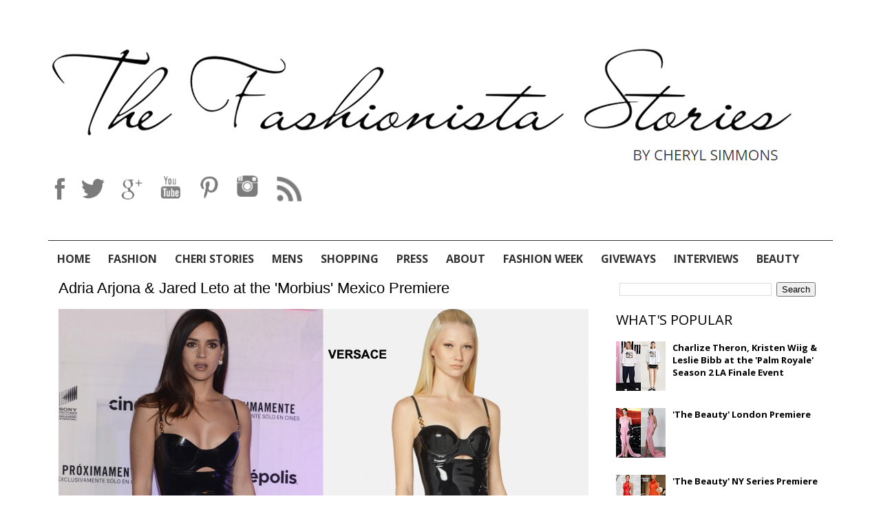

--- FILE ---
content_type: text/html; charset=UTF-8
request_url: http://www.thefashionistastories.com/2022/03/adria-arjona-jared-leto-at-morbius.html
body_size: 44995
content:
<!DOCTYPE html>
<html xmlns='http://www.w3.org/1999/xhtml' xmlns:b='http://www.google.com/2005/gml/b' xmlns:data='http://www.google.com/2005/gml/data' xmlns:expr='http://www.google.com/2005/gml/expr'>
<head>
<link href='https://www.blogger.com/static/v1/widgets/2944754296-widget_css_bundle.css' rel='stylesheet' type='text/css'/>
<meta content='width=device-width, initial-scale=1.0' name='viewport'/>
<link href='//maxcdn.bootstrapcdn.com/font-awesome/4.2.0/css/font-awesome.min.css' rel='stylesheet'/>
<!-- <script src='https://ajax.googleapis.com/ajax/libs/jquery/1.11.3/jquery.min.js'/>-->
<!--<link href='http://fonts.googleapis.com/css?family=Oswald:400,700,300' rel='stylesheet' type='text/css'/> <link href='http://fonts.googleapis.com/css?family=Bitter:400,700,400italic' rel='stylesheet' type='text/css'/>-->
<link href='https://fonts.googleapis.com/css?family=Open+Sans:400,300,300italic,400italic,600,600italic,700,700italic,800,800italic' rel='stylesheet' type='text/css'/>
<meta content='text/html; charset=UTF-8' http-equiv='Content-Type'/>
<meta content='blogger' name='generator'/>
<link href='http://www.thefashionistastories.com/favicon.ico' rel='icon' type='image/x-icon'/>
<link href='http://www.thefashionistastories.com/2022/03/adria-arjona-jared-leto-at-morbius.html' rel='canonical'/>
<link rel="alternate" type="application/atom+xml" title="The Fashionista Stories - Atom" href="http://www.thefashionistastories.com/feeds/posts/default" />
<link rel="alternate" type="application/rss+xml" title="The Fashionista Stories - RSS" href="http://www.thefashionistastories.com/feeds/posts/default?alt=rss" />
<link rel="service.post" type="application/atom+xml" title="The Fashionista Stories - Atom" href="https://www.blogger.com/feeds/8538078750971904520/posts/default" />

<link rel="alternate" type="application/atom+xml" title="The Fashionista Stories - Atom" href="http://www.thefashionistastories.com/feeds/7226400271941767059/comments/default" />
<!--Can't find substitution for tag [blog.ieCssRetrofitLinks]-->
<link href='https://blogger.googleusercontent.com/img/a/AVvXsEi6gH0Dpi5KFPn20h3Ab8uGdT-ffox_rOe7bFT7FH3Mca_SzhXBeeSDpSz1iCokFxJ4VNeR2towesI9GfbGDOOVrd1eoVnYo4gdRVQz2qloi7oQT6AwIVY8Y4xUaNzWQdBF95tFOsxjtUE__XgcX6SY9OsbmW5uUw19pQbEHHp76X5xX2eJkGBIExO9KQ=s16000' rel='image_src'/>
<meta content='http://www.thefashionistastories.com/2022/03/adria-arjona-jared-leto-at-morbius.html' property='og:url'/>
<meta content='Adria Arjona &amp; Jared Leto at the &#39;Morbius&#39; Mexico Premiere' property='og:title'/>
<meta content='Yesterday(March 10th) in Mexico City Adria Arjona and Jared Leto attended the premiere of their new movie &#39;&#39;Morbius&#39;&#39; at the Cinepolis Plaza...' property='og:description'/>
<meta content='https://blogger.googleusercontent.com/img/a/AVvXsEi6gH0Dpi5KFPn20h3Ab8uGdT-ffox_rOe7bFT7FH3Mca_SzhXBeeSDpSz1iCokFxJ4VNeR2towesI9GfbGDOOVrd1eoVnYo4gdRVQz2qloi7oQT6AwIVY8Y4xUaNzWQdBF95tFOsxjtUE__XgcX6SY9OsbmW5uUw19pQbEHHp76X5xX2eJkGBIExO9KQ=w1200-h630-p-k-no-nu' property='og:image'/>
<!-- Start www.bloggertipandtrick.net: Changing the Blogger Title Tag -->
<title>Adria Arjona & Jared Leto at the 'Morbius' Mexico Premiere</title>
<!-- End www.bloggertipandtrick.net: Changing the Blogger Title Tag -->
<style id='page-skin-1' type='text/css'><!--
/*
-----------------------------------------------
Blogger Template Style
Name:   HealthBlog
Author: Lasantha Bandara
URL 1:  http://www.premiumbloggertemplates.com/
URL 2:  http://www.bloggertipandtrick.net/
Theme URL: http://www.premiumbloggertemplates.com/healthblog-blogger-template/
Date:   December 2014
License:  This free Blogger template is licensed under the Creative Commons Attribution 3.0 License, which permits both personal and commercial use.
However, to satisfy the 'attribution' clause of the license, you are required to keep the footer links intact which provides due credit to its authors. For more specific details about the license, you may visit the URL below:
http://creativecommons.org/licenses/by/3.0/
----------------------------------------------- */
body#layout ul{list-style-type:none;list-style:none}
body#layout ul li{list-style-type:none;list-style:none}
body#layout #myGallery{display:none}
body#layout .featuredposts{display:none}
body#layout .fp-slider{display:none}
body#layout #navcontainer{display:none}
body#layout .menu-secondary-wrap{display:none}
body#layout .menu-secondary-container{display:none}
body#layout #skiplinks{display:none}
body#layout .feedtwitter{display:none}
body#layout .aboutusboxpbt{display:none}
body#layout #header-wrapper {margin-bottom:10px;min-height:120px;}
body#layout .social-profiles-widget h3 {display:none;}
/* Variable definitions
====================
<Variable name="bgcolor" description="Page Background Color"
type="color" default="#fff">
<Variable name="textcolor" description="Text Color"
type="color" default="#333">
<Variable name="linkcolor" description="Link Color"
type="color" default="#58a">
<Variable name="pagetitlecolor" description="Blog Title Color"
type="color" default="#666">
<Variable name="descriptioncolor" description="Blog Description Color"
type="color" default="#999">
<Variable name="titlecolor" description="Post Title Color"
type="color" default="#c60">
<Variable name="bordercolor" description="Border Color"
type="color" default="#ccc">
<Variable name="sidebarcolor" description="Sidebar Title Color"
type="color" default="#999">
<Variable name="sidebartextcolor" description="Sidebar Text Color"
type="color" default="#666">
<Variable name="visitedlinkcolor" description="Visited Link Color"
type="color" default="#999">
<Variable name="bodyfont" description="Text Font"
type="font" default="normal normal 100% Georgia, Serif">
<Variable name="headerfont" description="Sidebar Title Font"
type="font"
default="normal normal 78% 'Trebuchet MS',Trebuchet,Arial,Verdana,Sans-serif">
<Variable name="pagetitlefont" description="Blog Title Font"
type="font"
default="normal normal 200% Georgia, Serif">
<Variable name="descriptionfont" description="Blog Description Font"
type="font"
default="normal normal 78% 'Trebuchet MS', Trebuchet, Arial, Verdana, Sans-serif">
<Variable name="postfooterfont" description="Post Footer Font"
type="font"
default="normal normal 78% 'Trebuchet MS', Trebuchet, Arial, Verdana, Sans-serif">
<Variable name="startSide" description="Side where text starts in blog language"
type="automatic" default="left">
<Variable name="endSide" description="Side where text ends in blog language"
type="automatic" default="right">
*/
/* Use this with templates/template-twocol.html */
body{background:#fff;color:#000;font-family: 'Open Sans', sans-serif;font-size: 13px;line-height: 1.4;margin:0px;padding:0px;}
a:link,a:visited{color:#000;text-decoration:underline;outline:none;}
a:hover{color:#DB417F;text-decoration:none;outline:none;}
a img{border-width:0}
#body-wrapper{margin:0px;padding:0px;}
.section, .widget {margin:0;padding:0;}
/* Header-----------------------------------------------*/
.titlewrapper
{
display:none;
}
div#Header1 {
position: relative;
}
.descriptionwrapper {
position: absolute;
bottom: -22px;
right: 23px;
text-transform: uppercase;
color: #333;
}
div#Social-Icons {
display: inline-block;
width: 100%;
}
#blog-pager{clear:both;margin:30px auto;text-align:center; padding: 7px;}
.blog-pager {background: none;}
.displaypageNum a,.showpage a,.pagecurrent{padding: 5px 10px;margin-right:5px; color: #F4F4F4; background-color:#404042;-webkit-box-shadow: 0px 5px 3px -1px rgba(50, 50, 50, 0.53);-moz-box-shadow:0px 5px 3px -1px rgba(50, 50, 50, 0.53);box-shadow: 0px 5px 3px -1px rgba(50, 50, 50, 0.53);}
.displaypageNum a:hover,.showpage a:hover, .pagecurrent{background:#DB417F;text-decoration:none;color: #fff;}
#blog-pager .showpage, #blog-pager, .pagecurrent{font-weight:bold;color: #000;}
.showpageOf{display:none!important}
#blog-pager .pages{border:none;-webkit-box-shadow: 0px 5px 3px -1px rgba(50, 50, 50, 0.53);-moz-box-shadow:0px 5px 3px -1px rgba(50, 50, 50, 0.53);box-shadow: 0px 5px 3px -1px rgba(50, 50, 50, 0.53);}
div#Social-Icons a {
/*background-image: url("https://blogger.googleusercontent.com/img/b/R29vZ2xl/AVvXsEghjpsZdfDf19fwrMK7WhIoL76GNyhNpWJjGklb7qCYJNa-7pO0QrmuyzihtXDSFWz5RKfABloq699wIxBx3TsbgJ90yzVWE8jqPheKiHPuLEqrdotoB6ufGVGA9JSR7IdOCaCBV_IwdE4/s1600/social-icons.png");*/
background-image: url("https://blogger.googleusercontent.com/img/b/R29vZ2xl/AVvXsEhDRi5vjiIiOvmvUyeD5QGsOBNc32dcP5GVTA4WoVgol2TRBPo07b3BGC5Tf6ORqZgzlqANzY_ugVpe7gE9UuBuJHFiPR1Y-9zmG9aCSOww981eDpD6MMvmqhcS89JwFxEcuJ9A_zPNcvU/s1600/social-icons2.png");
background-repeat: no-repeat;
display: inline-block;
margin: 0 6px;
background-size:cover;
}
div#Social-Icons a:hover {
/*background-image: url("https://blogger.googleusercontent.com/img/b/R29vZ2xl/AVvXsEh6RxZ6F64quZcn7r4-URWpr1RFvTyBVOImOoqY5brogqKYmap4fQwT9k87Fkp1ReT2T7lXnob6rpjMyUnSqQk1lP_bA1uD_1ZAhZGL4OBYxP63Bf5l2RcN5JbucBGNOS-Gj7q-XY32jsk/s1600/social-icons2-hover.png");*/
background-image: url("https://blogger.googleusercontent.com/img/b/R29vZ2xl/AVvXsEjzIR-KL7wT84n-ryNrTsbas36vJ4dSOmvLJsL2VqpTPyFCYYrJLp5zHI-miG80sN6JD1gSMRNdJINv7q7kW9gxZXudVJNrCOM8E2fzYwkqDosktGVNxKIQPirdE1vY3hakzm4REKdcHiE/s1600/social-icons2-hover.png");
background-position-y: -2px;
}
.sidebar .Image img {
text-align: center;
margin: auto;
display: block;
}
a#fb
{
background-position:0px 0px;
width:23px;
height:40px;
}
a#twitter {
background-position: -27px 0px;
width: 40px;
height: 40px;
}
a#gplus {
background-position: -66px 0px;
width: 40px;
height: 40px;
}
a#ytube {
background-position: -117px 0px;
width: 45px;
height: 45px;
}
a#pin {
background-position: -164px 0px;
width: 40px;
height: 45px;
}
a#insta {
background-position: -203px 0px;
width: 45px;
height: 45px;
}
a#rss {
background-image: url("https://blogger.googleusercontent.com/img/b/R29vZ2xl/AVvXsEhwl6owfrCP1oSk8IRXsqBD0LbL5YnLe_cLNQCj4VfQ6Sajo9Bp_TqrkheiFReCvDhL6mkveFK8AcSP6-IhMzVwROLn7y6ytCoRoAoEW2qXVXHYaycQMyqIJsnnHGps4PDZr3cjMq2-7Dg/s1600/rss1.png") !important;
background-position: 0px 0px;
width: 40px;
height: 40px;
}
a#rss:hover {
background-image: url("https://blogger.googleusercontent.com/img/b/R29vZ2xl/AVvXsEi9W0GD1CMRRtOS9ScG8e-bGfb9R1e_Vudr5oWrra1dC-A0V5ZTDh7aAD0-1kFVoRqu4aFY_frhW6mIXztVnUryVsnHKY9wUqElcKnkE_e9CkYseJtSdsA9XX0Moo14d7CnsW2Gu0c3O-I/s1600/rss.png") !important;
background-position-y: -1px !important;
}
#manage
{
display:inline-block;
width:100%;
margin-top:70px;
}
div#manage-slider h2 {
display: none;
}
.manage-slider
{
width:770px;
display:inline-block;
float:left;
}
.pbody
{
position:relative;
}
a.anc {
font: 20px 'Open Sans', sans-serif;
text-decoration: none;
text-transform: uppercase;
font-weight: 600;
line-height: 30px;
color: #000;
top: 5px;
position: relative;
width: auto;
}
a.anc:hover
{
color:#DB417F;
}
.summ {
position: relative;
top: 10px;
/* display: inline-block; */
font: 17px/8px 'Open Sans', sans-serif;
color: #000;
line-height: 22px;
text-align:justify;
}
.readmore
{
display:block;
}
.brand
{
width:300px;
display:inline-block;
float:right;
text-align:center;
}
.brand h2
{
display:none;
}
.brand .widget {
margin: 5px 0px 34px;
}
div#ad-full
{
width:100%;
display:inline-block;
text-align:center;
}
div#ad-full h2
{
display:none;
}
div#ad-full img
{
width:100%;
}
#header-wrapper {
display: inline-block;
width: 100%;
padding: 50px 0;
}
#header-inner{cursor:pointer;background-position:center;margin-left:auto;margin-right:auto;width:1140px !important;background-size: contain;height:200px !important;}
#header{margin:0;border:0 solid #cccccc;color:#fff;float:left;overflow:hidden;width:100%;}
#header h1{color:#fff;text-shadow:0px 1px 0px #000;margin:0;padding:0px 0px 0px 0px;font-family:&#39;Oswald&#39;,Arial,Helvetica,Sans-serif;font-weight:bold;font-size:24px;line-height:24px;}
#header .description {
font-family: 'Open Sans', sans-serif;
padding-left: 0px;
color: #333;
font-size: 21px;
padding-top: 0;
margin-top: 0;
font-weight: 400;
padding-bottom: 0;
}
.date {
position: relative;
width: auto;
font-size: 14px;
font-weight: 600;
top: 3px;
}
#header h1 a,#header h1 a:visited{color:#fff;text-decoration:none}
#header h2{padding-left:5px;color:#fff;font:14px Arial,Helvetica,Sans-serif}
#header2{float:right;width:52%;margin-right:0px;padding-right:0px;overflow:hidden;}
#header2 .widget{padding:0px 0px 0px 0px;float:right}
.social-profiles-widget img{margin:0 4px 0 0}
.social-profiles-widget img:hover{opacity:0.8}
#top-social-profiles{padding:8px 0px 0px 0px;height:32px;text-align:right;}
#top-social-profiles img{margin:0 0 0 6px !important}
#top-social-profiles img:hover{opacity:.8}
#top-social-profiles .widget-container{background:none;padding:0;border:0}
/* Outer-Wrapper----------------------------------------------- */
#outer-wrapper{width:1140px;margin:0px auto 0px;padding:0px;text-align:left;}
#content-wrapper{position:relative;z-index:888;padding:15px;overflow:hidden;background-color:rgba(255,255,255,0.4);}
#main-wrapper{width:770px;float:left;margin:0px;padding:0px 0px 0px 0px;word-wrap:break-word;overflow:hidden;}
#rsidebar-wrapper{width:300px;float:right;margin:0px;padding:0px 0px 0px 0px;word-wrap:break-word;overflow:hidden;}
#brand2{width:300px;float:right;margin:0px;padding:0px 0px 0px 0px;word-wrap:break-word;overflow:hidden;}
/* Headings----------------------------------------------- */
#HTML1 h2.title {
display: none;
}
#HTML1  {
display: inline-block;
width:100% !important;
}
#HTML1 ul {
display: inline-block;
width: 100%;
margin: 0;
padding: 15px 0 0 0;
list-style: none;
border-top: 1px solid #333;
}
#HTML1 ul li {
float:left;
position:relative;
}
#HTML1 ul li a {
padding:0px 13px;
text-decoration:none;
color:#333;
font-family: 'Open Sans', sans-serif;
font-size:16px;
font-weight:bold;
text-transform:uppercase;
}
#HTML1 ul li a:hover
{
color:#DB417F;
}
#HTML1 li ul.sub-menu {
display: none;
position: absolute;
top: 30px;
left: 0;
width: 150px;
border: none;
z-index: 999;
background: #141823;
padding: 2px 10px 14px;
border-radius:0;
}
@media only screen and (min-width:800px)
{
#HTML1 li:hover ul.sub-menu {
display:block;
}
#HTML1 li:hover ul.sub-menu li {
width: 100%;
border-bottom: 1px dotted #BBB5B5;
text-align: center;
}
#HTML1 li:hover ul.sub-menu li a {
font-size:13px;
padding:0;
color:#fff;
}
#HTML1 li:hover ul.sub-menu li a:hover {
color:#DB417F;
}
}
#HTML1 li ul.sub-menu:before {
content: url('https://blogger.googleusercontent.com/img/b/R29vZ2xl/AVvXsEh_9bQMt87Cy2_pmKdel6gfcMAGc8dlCf4Lepnw2atGfoL6t5NQjsdpTaMmKQLN02L_8gnulUjckCL3OTZmCGv6Z5TKK5Gv0Sa5Bbvj-74VNZyiBaCUewC8QQoICT-8-PcQbspmC18K92Q/s1600/icon.png');
color: #141823;
position: absolute;
top: -14px;
left:0px;
width:100%;
text-align:left;
margin-left:19px;
}
.footersec ul {
display: block;
width: 1140px;
margin: auto;
padding: 15px 0 0 0;
list-style: none;
text-align: center;
}
.footersec ul li {
float:left;
}
.footersec ul li a {
padding:0px 25px;
text-decoration:none;
color:#fff;
font-family: 'Open Sans', sans-serif;
font-size:16px;
font-weight:bold;
text-transform:uppercase;
}
.footersec ul li a:hover
{
color:#DB417F;
}
.footersec p {
font-family: 'Open Sans', sans-serif;
font-size: 16px;
font-weight: bold;
color: #362783;
text-transform: uppercase;
width: 1140px;
margin: auto;
display: block;
padding-left: 46px;
padding-top: 55px;
}
h2{}
/* Posts-----------------------------------------------*/
h2.date-header{margin:1.5em 0 .5em;display:none;}
.wrapfullpost{}
.post{margin-bottom:15px;border:0px solid #F2D89D;}
.post-title{display:none;color:#418485;margin:0 0 10px 0;padding:0;font-family:Oswald,sans-serif;font-size:22px;line-height:26px;font-weight:normal;}
.post-title a,.post-title a:visited,.post-title strong{display:block;text-decoration:none;color:#418485;text-decoration:none;}
.post-title strong,.post-title a:hover{color:#FF9946;text-decoration:none;}
.post-body{margin:0px;padding:0px 0px 0px 0px;font-family:Arial, Helvetica, Sans-serif;line-height: 22px;}
.post-footer{margin:5px 0;}
.comment-link{margin-left:.6em}
.post-body img{padding:3px;}
.pbtthumbimg {float:left;margin:0px 10px 5px 0px;padding:6px !important;border:0px solid #eeeeee;background:none !important;width:230px;height:auto;}
.postmeta-primary{color:#999;font-size:13px;line-height:18px;padding:0 0 10px}
.postmeta-secondary{color:#999;font-size:13px;line-height:18px;padding:0 0 10px}
.postmeta-primary span,.postmeta-secondary span{background-position:left center;background-repeat:no-repeat}
.meta_date{padding:3px 10px 3px 20px;}
.meta_author {
padding: 0;
text-transform: uppercase;
font-size: 13px;
font-weight: bold;
margin: 12px 0;
display: inline-block;
color:#DB417F;
}
.meta_author a{
text-decoration:none;: uppercase;
font-size: 13px;
font-weight: bold;
color:#DB417F;
}
.meta_comments{padding:0;}
.meta_edit{background-image:url(images/edit.png);padding:3px 10px 3px 20px;}
.meta_categories{background-image:url(https://blogger.googleusercontent.com/img/b/R29vZ2xl/AVvXsEhRf8KZrsnV2rJTETNDaO71ie-0623FKzSklRg-xpuRUllmkIBgjsXZ_0uXlGPSRVlSNHW2E9FKiclbNi_zb7VxQjcVD95pBeYuXuiuD1TLEYzZNToH0PkFO2rMhyphenhyphenQnbE0Dv2pjR0AseO0X/s0/category.png);padding:3px 10px 3px 20px;}
.meta_tags{background-image:url(https://blogger.googleusercontent.com/img/b/R29vZ2xl/AVvXsEhaPDq4NALcNIN2doWBej5Btg6_9CO6-R8uyA4QHDux57-_vzBTt5kBT3J5l0WJgOm60pk69HVACeNOUNJpdub_JLUoH1tgP9_H04esKf3ATZKiB0Gmgro-iQKywGvV9YAom-I-1AqjYm0g/s0/tags.png);padding:3px 10px 3px 20px;}
.readmore{margin-bottom:5px;float:right}
.readmore a {
color: #fff;
background: #000;
padding: 8px 14px;
font-size: 12px;
line-height: 12px;
display: inline-block;
text-decoration: none;
text-transform: none;
margin-top: 14px;
margin-right: 20px;
}
.readmore a:hover{color:#fff;background:#DB417F;text-decoration:none}
/* Sidebar Content----------------------------------------------- */
.sidebar{margin:0 0 10px 0;font-size:13px;color:#1E8383;}
.sidebar a{text-decoration:none;color:#000;}
.sidebar a:hover{text-decoration:none;color:#DB417F;}
.sidebar h2, h3.widgettitle{display:none;border-bottom:2px solid #000;margin:0 0 10px;padding:10px 0 6px;color:#000;font-size:16px;line-height:16px;font-family:'Oswald',sans-serif;font-weight:normal;text-decoration:none;text-transform:uppercase;}
.sidebar ul{list-style-type:none;list-style:none;margin:0px;padding:0px;}
.sidebar ul li{padding:0 0 6px 12px;margin:0 0 6px;background:url(https://blogger.googleusercontent.com/img/b/R29vZ2xl/AVvXsEhOmOXrKsGBoYOqbX9BRn0BdgcDYAiXEApOyRN-d15BwX23Np0OHbubTFnY25nxtDadeu95luxEvrMenTxM5rnX_UtPP3Zei11YxzQPxRrwcKOAcAjiJPVBSStvToPOnYhRt4r7nVuibxYS/s0/widget-list.png) left 5px no-repeat;}
.sidebar .widget{margin:0 0 15px 0;padding:0;color:#000;font-size:13px;}
.main .widget{margin:0 0 5px;padding:0 0 2px}
.main .Blog{border-bottom-width:0}
.widget-container{list-style-type:none;list-style:none;margin:0 0 15px 0;padding:0;color:#1E8383;font-size:13px}
/* FOOTER ----------------------------------------------- */
#footer-container{}
#footer{margin-bottom:15px}
#copyrights{color:#FEFEFE;background:#86B4AF;text-align:center;padding:20px 0}
#copyrights a{color:#FEFEFE}
#copyrights a:hover{color:#FEFEFE;text-decoration:none}
#credits{color:#C1F3EB;text-align:center;font-size:11px;padding:10px 0 0}
#credits a{color:#C1F3EB;text-decoration:none}
#credits a:hover{text-decoration:none;color:#C1F3EB}
#footer-widgets-container {width:100%;display:inline-block;border-top:4px solid #DB417F;background-color:#000;padding:40px 0 80px;box-sizing:border-box; }
#footer-widgets{background-color:rgba(255,255,255,0.4);padding:20px 0 0;border-top:2px solid #B6D5CE}
.footer-widget-box{width:300px;float:left;margin-left:15px}
.footer-widget-box-last{}
#footer-widgets .widget-container{color:#1E8383;}
#footer-widgets .widget-container a{text-decoration:none;color:#1E8383;}
#footer-widgets .widget-container a:hover{text-decoration:none;color:#FDE4B9;}
#footer-widgets h2{border-bottom:2px solid #F5E6C5;margin:0 0 10px;padding:10px 0 6px;color:#F1F5EA;font-size:16px;line-height:16px;font-family:'Oswald',sans-serif;font-weight:normal;text-decoration:none;text-transform:uppercase;}
#footer-widgets .widget ul{list-style-type:none;list-style:none;margin:0px;padding:0px;}
#footer-widgets .widget ul li{padding:0 0 6px 12px;margin:0 0 6px;background:url(https://blogger.googleusercontent.com/img/b/R29vZ2xl/AVvXsEhOmOXrKsGBoYOqbX9BRn0BdgcDYAiXEApOyRN-d15BwX23Np0OHbubTFnY25nxtDadeu95luxEvrMenTxM5rnX_UtPP3Zei11YxzQPxRrwcKOAcAjiJPVBSStvToPOnYhRt4r7nVuibxYS/s0/widget-list.png) left 5px no-repeat;}
.footersec {}
.footersec .widget{margin-bottom:20px;}
.footersec ul{}
.footersec ul li{}
/* Search ----------------------------------------------- */
#search {
background: #fff url(https://blogger.googleusercontent.com/img/b/R29vZ2xl/AVvXsEg7DymsFcetwy4DAdSZKvDprJqS3UXCZuFNQS-pLdI1cLfonm7WSGa38HCmLzwfD9ODgLaZzYMPuU438Zu8eHfdD_NB4vLcVHPImcE3XFgMAtqDKgQZLqO_kRuDTorlapV-vSWR1XoY2Dna/s0/search.png) 99% 50% no-repeat;
text-align: left;
padding: 6px 24px 6px 6px;
border: 1px solid #ddd;
}
#search #s{background:none;color:#000;border:0;width:100%;padding:0;margin:0;outline:none}
#content-search{width:300px;padding:15px 0}
/* Comments----------------------------------------------- */
#comments{margin-bottom:15px;border:0px solid #F2D89D;}
#comments h4{font-size:16px;font-weight:bold;margin:1em 0;}
.deleted-comment{font-style:italic;color:gray}
#blog-pager-newer-link{float:left}
#blog-pager-older-link{float:right}
#blog-pager{text-align:center}
.feed-links{clear:both;line-height:2.5em}
/* Profile ----------------------------------------------- */
.profile-img{float:left;margin-top:0;margin-right:5px;margin-bottom:5px;margin-left:0;padding:4px;border:1px solid #cccccc}
.profile-data{margin:0;text-transform:uppercase;letter-spacing:.1em;font:normal normal 78% 'Trebuchet MS', Trebuchet, Arial, Verdana, Sans-serif;color:#999999;font-weight:bold;line-height:1.6em}
.profile-datablock{margin:.5em 0 .5em}
.profile-textblock{margin:0.5em 0;line-height:1.6em}
.profile-link{font:normal normal 78% 'Trebuchet MS', Trebuchet, Arial, Verdana, Sans-serif;text-transform:uppercase;letter-spacing:.1em}
.author-profile {background:none;border:1px solid #eee;margin:5px 0 10px 0;padding:8px;overflow:hidden;}
.author-profile img {border:1px solid #ddd;float:left;margin-right:10px;}
.post-iconspbt {margin:5px 0 0 0;padding:0px;}
.post-locationpbt {margin:5px 0;padding:0px;}
#navbar-iframe{height:0;visibility:hidden;display:none;}
.separator a[style="margin-left: 1em; margin-right: 1em;"] {margin-left: auto!important;margin-right: auto!important;}
.separator a[style="clear: left; float: left; margin-bottom: 1em; margin-right: 1em;"] {clear: none !important; float: none !important; margin-bottom: 0em !important; margin-right: 0em !important;}
.separator a[style="clear: left; float: left; margin-bottom: 1em; margin-right: 1em;"] img {float: left !important; margin: 0px 10px 10px 0px;}
.separator a[style="clear: right; float: right; margin-bottom: 1em; margin-left: 1em;"] {clear: none !important; float: none !important; margin-bottom: 0em !important; margin-left: 0em !important;}
.separator a[style="clear: right; float: right; margin-bottom: 1em; margin-left: 1em;"] img {float: right !important; margin: 0px 0px 10px 10px;}
.btn {
display:none;
}
@media only screen and (max-width:1200px)
{
#body-wrapper
{
width:100%;
overflow:hidden;
}
#outer-wrapper
{
width:100%;
}
#header-inner
{
width:100% !important;
background-size:100% 100%;
}
}
@media only screen and (max-width:1140px)
{
#HTML1 ul,#HTML4 ul {
display: block;
width: 100%;
margin: auto;
text-align: center;
}
#HTML1 ul li,#HTML4 ul li
{
float:none;
display:inline-block;
}
#HTML1 ul li a,#HTML4 ul li a
{
font-size:13px;
}
.manage-slider
{
width:68%;
}
.fp-slider
{
width:100% !important;
}
.fp-slides, .fp-thumbnail, .fp-prev-next, .fp-nav
{
width:100% !important;
}
.fp-title
{
font-size:13px !important;
}
#main-wrapper
{
width:68% ;
}
}
@media only screen and (max-width:1024px)
{
#HTML1 ul li a, #HTML4 ul li a {
font-size: 12px;
}
#HTML1 ul li a,#HTML4 ul li a {
padding: 0px 6px;
}
.manage-slider
{
width:60%;
}
.fp-title
{
font-size:12px !important;
}
#main-wrapper
{
width:58% ;
}
.fp-thumbnail {
height: auto !important;
width: 100% !important;
}
.fp-thumbnail img{
height: auto !important;
width: 90% !important;
}
.fp-content
{
padding:10px 50px !important;
height:auto !important;
}
.fp-prev-next-wrap {
top: -56px !important;
}
.fp-next,.fp-prev
{
margin-top:0 !important;
}
.fp-next
{
margin-right: 20px !important;
}
.fp-prev
{
margin-left: 20px !important;
}
a.anc
{
font-size:14px;
line-height: 15px;
}
.summ
{
font-size: 12px;
color: #000;
line-height: 15px;
}
.pbtthumbimg
{
width:150px;
}
}
@media only screen and (max-width:801px)
{
.cen {
width: 100%;
display: inline-block;
text-align: center;
}
.btn {
float:none;
border: none;
box-shadow: none !important;
background-image: none !important;
border-radius: 0 !important;
text-shadow: none !important;
text-align: center;
padding: 4px 12px;
margin-bottom: 0;
font-size: 14px;
line-height: 20px;
color: #fff;
vertical-align: middle;
cursor: pointer;
background-repeat: repeat-x;
height: 40px;
width: 40px;
}
.btn:hover, .btn:focus {
color: #f7f7f7;
text-decoration: none;
background-position: 0px -15px;
transition: background-position 0.1s linear 0s;
}
li.sub:after {
content: ">";
/* position: absolute; */
color: #fff;
}
#content-wrapper {
border-top: 1px solid #000;
}
.btn
{
display:inline-block;
margin-right: 0px;
background-color:#000;
}
#HTML1
{
display:none;
}
#HTML1 ul li {
width: 100%;
}
#HTML1 span {
}
#HTML1 ul
{
background: #141823;
display: inline-block;
}
#HTML1 ul li
{
border-bottom:1px dotted #ddd;
width:100%;
}
#HTML1 ul li a
{
color:#fff;
}
ul.sub-menu {
position: inherit !important;
width: 100% !important;
padding: 0 !important;
top: 0 !important;
}
ul.sub-menu:before
{
display:none;
}
#header-inner
{
background-size: contain !important;
height:auto !important;
}
.footersec p {
font-size: 15px;
width: 95%;
text-align: center;
padding-top: 25px;
padding-left:0;
}
}
@media only screen and (max-width:768px)
{a.prevx {
bottom: 150px !important;
;
}
a.nextx {
bottom: 150px !important;
}
.manage-slider {
width: 100%;
}
ul.rcentside{width:100%;height:300px !important;}
ul.rcentside li:nth-child(1) {
height: 347px !important;
}
.manage,.brand
{
display:none;
}
#manage
{
margin-top:0;
}
}
@media only screen and (max-width:500px)
{
.showpageArea {
width: 100% !important;
}
a.nextx {
left: 88% !important;
}
#header-inner {
background-size: contain !important;
height: 144px !important;
min-height: 0 !important;
width: 90% !important;
}
.descriptionwrapper {
bottom: 0px;
}
#header .description {
font-size: 15px;
}
a#fb {
background-position: 0px 0px;
width: 15px;
height: 30px;
}
a#twitter {
background-position: -23px 0px;
width: 30px;
height: 30px;
}
a#gplus {
background-position: -54px 0px;
width: 30px;
height: 30px;
}
a#ytube {
background-position: -80px 0px;
width: 33px;
height: 30px;
}
a#pin {
background-position: -107px 0px;
width: 30px;
height: 30px;
}
a#insta {
background-position: -137px 0px;
width: 30px;
height: 30px;
}
a#rss {
background-position: 0px 0px;
width: 30px;
height: 30px;
}
div#Social-Icons a
{
margin:0 3px;
}
.pbtthumbimg {
width: 100%;
height: auto;
}
.readmore a {
margin-top: 25px;
}
.displaypageNum a, .showpage a, .pagecurrent
{
margin:5px 5px;
display: inline-block;
}
div#ad-full img {
width: 100%;
display: none;
}
.date {
font-size: 10px;
}
#header-wrapper {
padding: 0 !important;
}
.cen {
display: inline-block;
padding-top: 15px;
}
.btn
{
width:100% !important;
background-color:#141823 !important;
outline:none;
}
div#HTML7 {
width: 100%;
display: block;
margin: auto;
text-align: center;
}
.footersec p {
font-size: 12px;
width: 95%;
text-align: center;
padding-top: 25px;
padding-left:0;
}
}
.fp-slider
{
display:none !important;
}
@media only screen and (min-width:1100px)
{
.slider-rotator {
width: 770px !important;
height: 500px !important;
padding: 0px !important;
background: #000 !important;
}
.slider-rotator .slider-item
{
background: #000 !important;
}
.slider-rotator .image-wrapper
{
width:100%;
height:480px;
overflow:hidden;
}
.slider-rotator img {
width: 85% !important;
height: auto !important;
text-align: center !important;
margin: auto !important;
}
.slider-rotator .detail-wrapper {
position: absolute;
bottom: 5px;
left: 0;
background: rgba(0, 0, 0, 0.49);
width: 100%;
padding: 25px 70px;
box-sizing: border-box;
}
.slider-rotator h4 a {
color: #fff !important;
}
.slider-rotator p {
margin: 10px 0 0;
color: #fff;
}
.rotator-num
{
display:none !important;
}
.slider-rotator-nav {
position: relative;
top: -90px;
}
a.prev {
left: 20px;
position: absolute;
top: 15px;
}
a.next {
right: 15px;
position: absolute;
top: 15px;
}
.slider-rotator-nav a {
display: inline;
background-color: #333;
color: white;
padding: 0px 8px !important;
line-height: 35px !important;
margin: 0 0px;
text-decoration: none;
font-size: 18px;
font-weight: bold;
}
}
@media only screen and (min-width:800px) and (max-width:1099px)
{
.slider-rotator {
width: 100% !important;
height: 500px !important;
padding: 0px !important;
background: #000 !important;
}
.slider-rotator .slider-item
{
background: #000 !important;
}
.slider-rotator .image-wrapper
{
width:100%;
height:480px;
overflow:hidden;
}
.slider-rotator img {
width: 85% !important;
height: auto !important;
text-align: center !important;
margin: auto !important;
}
.slider-rotator .detail-wrapper {
position: absolute;
bottom: 5px;
left: 0;
background: rgba(0, 0, 0, 0.49);
width: 100%;
padding: 25px 70px;
box-sizing: border-box;
}
.slider-rotator h4 a {
color: #fff !important;
}
.slider-rotator p {
margin: 10px 0 0;
color: #fff;
}
.rotator-num
{
display:none !important;
}
.slider-rotator-nav {
position: relative;
top: -90px;
}
a.prev {
left: 20px;
position: absolute;
top: 15px;
}
a.next {
right: 15px;
position: absolute;
top: 15px;
}
.slider-rotator-nav a {
display: inline;
background-color: #333;
color: white;
padding: 0px 8px !important;
line-height: 35px !important;
margin: 0 0px;
text-decoration: none;
font-size: 18px;
font-weight: bold;
}
}
@media only screen and (max-width:768px)
{
.slider-rotator,.slider-rotator-nav {
display:none !important;
}
}
/* START EasySlider By helperblogger.com */
#slide-container {
height: 360px;
position: relative;
width: 480px;
}
#slider {
height: 360px;
left: 25px;
overflow-x: hidden;
overflow-y: hidden;
position: relative;
width: 480px;
font-family: calibri;
}
.slide-desc {
background: transparent url(http://i195.photobucket.com/albums/z105/dantearaujo/darkbg.png) repeat scroll 0 0;
color: #FFFFFF;
padding: 10px;
position: absolute;
right: 0px;
text-align: left;
top: 0;
width: 200px;
z-index: 99999;
}
.slide-desc h2 {
display: block;
}
.crosscol .widget-content {
position: relative;
}
#slider ul, #slider li,
#slider2 ul, #slider2 li {
margin: 0;
padding: 0;
list-style: none;
}
#slider2 {
margin-top: 1em;
}
#slider li, #slider2 li {
/*
define width and height of list item (slide)
entire slider area will adjust according to the parameters provided here
*/
width: 480px;
height: 360px;
overflow: hidden;
}
#prevBtn, #nextBtn,
#slider1next, #slider1prev {
display: block;
width: 30px;
height: 77px;
position: absolute;
left: -30px;
text-indent: -9999px;
top: 71px;
z-index: 1000;
}
#nextBtn, #slider1next {
left: 520px !important;
}
#prevBtn, #nextBtn, #slider1next, #slider1prev {
display: block;
height: 77px;
left: 0;
position: absolute;
top: 132px;
width: 30px;
z-index: 1000;
}
#prevBtn a, #nextBtn a,
#slider1next a, #slider1prev a {
display: block;
position: relative;
width: 30px;
height: 77px;
background: url(http://i195.photobucket.com/albums/z105/dantearaujo/prev.png) no-repeat 0 0;
}
#nextBtn a, #slider1next a {
background: url(http://i195.photobucket.com/albums/z105/dantearaujo/next.png) no-repeat 0 0;
}
#featuredpostside
{
background:#000;
}
/* numeric controls */
ol#controls {
margin: 1em 0;
padding: 0;
height: 28px;
}
ol#controls li {
margin: 0 10px 0 0;
padding: 0;
float: left;
list-style: none;
height: 28px;
line-height: 28px;
}
ol#controls li a {
float: left;
height: 28px;
line-height: 28px;
border: 1px solid #ccc;
background: #DAF3F8;
color: #555;
padding: 0 10px;
text-decoration: none;
}
ol#controls li.current a {
background: #5DC9E1;
color: #fff;
}
ol#controls li a:focus, #prevBtn a:focus, #nextBtn a:focus {
outline: none;
}
a.prevx {
position: absolute;
bottom: 35px;
z-index: 999;
width: 30px;
height: 30px;
}
a.nextx {
position: absolute;
bottom: 35px;
left: 95%;
right: 0;
z-index: 999;
}
.showpageNum a {
background: #000;
padding: 5px;
padding-left: 10px;
border: 1px solid #b9b9b9;
padding-right: 10px;
margin-right: 5px;
color: #000;
font-weight: bold;
}
.showpage a {
background: #000;
padding: 5px;
padding-left: 10px;
border: 1px solid #b9b9b9;
padding-right: 10px;
margin-right: 5px;
color: #000;
font-weight: bold;
}
.showpageArea {
float: left;
}
.feed-links {
display: none;
}
.showpageArea a {
float: left;
font-size: 15px;
color: #fff!important;
padding-left: 15px;
padding-right: 15px;
}
.showpagePoint {
float: left;
background-color: #DB417F;
width: 33px;
height: 33px;
box-sizing: border-box;
color: #fff;
padding-top: 5px;
margin-right: 5px;
border: 1px solid #b9b9b9;
}
.showpageArea a {
text-decoration: none;
}
.showpageArea {
float: none;
width: auto;
margin-top: 10px;
margin: 0 auto;
display: inline-block;
}
span.showpageNum a:hover {
text-decoration: none;
background-color: #DB417F;
}
.wrapfullpost .post-header-line-1
{
display:none;
}

--></style>
<script>
//<![CDATA[

(function(a){a.fn.customRotator=function(c){c=a.extend({interval:6000,speed:1000,hoverPause:true,autoHeight:false,crossFade:false,autoSlide:true,hide:function(d){},show:function(d){}},c);var b=true;return this.each(function(){var k=a(this),e=k.children().hide(),d=k.next(),g=null,j=0,f=0;function h(){c.hide(f);d.find(".current").removeClass("current");b=false;if(e.eq(f).next().length){if(!c.crossFade){e.eq(f).fadeOut(c.speed,function(){a(this).next().fadeIn(c.speed,function(){c.show(f);b=true});if(c.autoHeight){k.stop().animate({height:e.eq(f+1).height()},c.speed/2)}f++})}else{e.eq(f).fadeOut(c.speed);e.eq(f).next().fadeIn(c.speed,function(){c.show(f);b=true;f++});if(c.autoHeight){k.stop().animate({height:e.eq(f+1).height()},c.speed/2)}}d.find(".rotator-num a").eq(f+1).addClass("current")}else{if(!c.crossFade){e.eq(f).fadeOut(c.speed,function(){f=0;e.first().fadeIn(c.speed,function(){c.show(f);b=true});if(c.autoHeight){k.stop().animate({height:e.eq(f).height()},c.speed/2)}})}else{e.eq(f).fadeOut(c.speed);e.first().fadeIn(c.speed,function(){c.show(0);b=true;f=0});if(c.autoHeight){k.stop().animate({height:e.eq(0).height()},c.speed/2)}}d.find(".rotator-num a").first().addClass("current")}if(j==0&&c.autoSlide){g=setTimeout(h,c.interval)}}if(e.length>1){c.hide(f);e.first().fadeIn(c.speed,function(){c.show(f);b=true});if(c.autoHeight){k.stop().animate({height:e.eq(0).height()},c.speed/2)}if(c.hoverPause&&c.autoSlide){k.mouseenter(function(){clearTimeout(g);j=1}).mouseleave(function(){g=setTimeout(h,c.interval);j=0}).trigger("mouseleave")}else{g=(c.autoSlide)?setTimeout(h,c.interval):null}d.find(".rotator-num a").click(function(){if(b){b=false;if(c.autoSlide){clearTimeout(g);g=setTimeout(h,c.interval)}f=a(this).index();a(this).parent().find(".current").removeClass("current");a(this).addClass("current");c.hide(f);e.fadeOut(c.speed).eq(f).fadeIn(c.speed,function(){c.show(f);b=true});if(c.autoHeight){k.stop().animate({height:e.eq(f).height()},c.speed/2)}}return false});d.find(".rotator-advancer a").click(function(){if(b){b=false;var l=this.hash.replace("#",""),i=e.length;if(c.autoSlide){clearTimeout(g);g=setTimeout(h,c.interval)}if(l=="next"){f=(f<i-1)?f+1:0}else{f=(f>0)?f-1:i-1}d.find(".current").removeClass("current");d.find(".rotator-num a").eq(f).addClass("current");c.hide(f);e.fadeOut(c.speed).eq(f).fadeIn(c.speed,function(){c.show(f);b=true});if(c.autoHeight){k.stop().animate({height:e.eq(f).height()},c.speed/2)}}return false})}})}})(jQuery);function makeSlider(a){var c={url:"http://www.dte.web.id",numPost:5,newTabLink:false,labelName:null,showDetail:true,summaryLength:60,titleLength:"auto",showThumb:true,thumbWidth:1600,squareThumb:true,noThumb:"http://3.bp.blogspot.com/-vpCFysMEZys/UOEhSGjkfnI/AAAAAAAAFwY/h1wuA5kfEhg/s72-c/grey.png",showNav:true,navText:{prev:"&lt;",next:"&gt;"},containerId:"slider-rotator",interval:6000,speed:1000,hoverPause:true,crossFade:false,autoHeight:false,autoSlide:true,onInit:function(){},onHide:function(d){},onShow:function(d){}};for(var b in c){c[b]=(typeof(a[b])!=="undefined")?a[b]:c[b]}$.get(c.url+"/feeds/posts/summary/"+(c.labelName===null?"":"-/"+c.labelName.replace(/\,(\s+)?/g,"/"))+"?alt=json-in-script&max-results="+c.numPost,{},function(s){if(s.feed.entry!==undefined){var r=s.feed.entry,q,p,e,o,h="",d="";for(var m=0,n=r.length;m<n;m++){if(m==r.length){break}q=r[m].title.$t;e=("media$thumbnail" in r[m])?'<img alt="'+q+'" src="'+r[m].media$thumbnail.url.replace(/\/s72\-c/,"/s"+c.thumbWidth+(c.squareThumb?"":""))+'" style="width:'+c.thumbWidth+"px;height:"+(c.squareThumb?c.thumbWidth+"px":"auto")+'">':'<img src="'+c.noThumb+'" style="width:'+c.thumbWidth+"px;height:"+(c.squareThumb?c.thumbWidth+"px":"auto")+'">';o=("summary" in r[m]&&c.summaryLength>0)?r[m].summary.$t.replace(/<br ?\/?>/ig," ").replace(/<(.*?)>/g,"").replace(/[<>]/g,""):"";o=(c.summaryLength<o.length)?o.substring(0,c.summaryLength)+"&hellip;":o;for(var l=0,f=r[m].link.length;l<f;l++){p=(r[m].link[l].rel=="alternate")?r[m].link[l].href:"#"}h+='<div class="slider-item">';h+=(c.showThumb&&c.showDetail)?'<div class="image-wrapper">'+e+"</div>":(c.showThumb&&!c.showDetail)?'<div class="image-wrapper"><a href="'+p+'" title="'+q+'"'+(c.newTabLink?' target="_blank"':"")+">"+e+"</a></div>":"";h+=(c.showDetail)?'<div class="detail-wrapper"><h4><a title="'+q+'" href="'+p+'"'+(c.newTabLink?' target="_blank"':"")+">"+((c.titleLength=="auto")?q:q.substring(0,c.titleLength)+(q.length>c.titleLength?"&hellip;":""))+"</a></h4><p>"+o+"</p></div>":"";h+="</div>";$("#"+c.containerId).css({width:(c.showThumb)?c.thumbWidth+"px":$("#"+c.containerId).css("width"),height:(!c.showDetail&&c.squareThumb)?c.thumbWidth+"px":$("#"+c.containerId).css("height")})}

d='<div class="slider-rotator-nav"'+(c.showNav===false?' style="display:none;"':"")+">";
d+=(c.showNav===true||c.showNav=="next/prev")?'<span class="rotator-advancer"><a href="#prev" class="prev">'+c.navText.prev+"</a></span>":"";

if(c.showNav===true||c.showNav=="number"){d+='<span class="rotator-num">';

for(var g=0;g<c.numPost;g++){d+='<a href="#slide-'+g+'" class="'+(g===0?"current":"")+'">'+(g+1)+"</a>"}d+="</span>"}d+=(c.showNav===true||c.showNav=="next/prev")?'<span class="rotator-advancer"><a href="#next" class="next">'+c.navText.next+"</a></span>":"";d+="</div>";

$("#"+c.containerId).html(h).after(d);c.onInit();$("#"+c.containerId).removeClass("loading").customRotator({interval:c.interval,speed:c.speed,autoHeight:c.autoHeight,hoverPause:c.hoverPause,crossFade:c.crossFade,autoSlide:c.autoSlide,hide:function(i){c.onHide(i)},show:function(i){c.onShow(i)}})}else{$("#"+c.containerId).removeClass("loading").css({width:"auto",height:"auto"}).html("Error or not found!")}},"jsonp")};
//]]>
</script>
<script>
      $(document).ready(function () {
        
        $( ".btn-navbar" ).click(function() {
          $( "#HTML1" ).slideToggle("slow");
        });
$( ".sub" ).click(function() {
       
  var d=this.id;
var d="ul#"+d;
$(d).slideToggle("slow");
console.log(d);
        });
      })



    </script>
<script>
$(document).ready(function(){
  $("#header-inner").click(function(){
location.href='http://www.thefashionistastories.com/';
})
});
</script>
<style>
#manage
{
display:none;
  }
</style>
<style>
.post-body a
  {
color:#c0157e !important;
font-weight:bold !important;
}




</style>
<style>
.post-title
{
display:block;
  }
div#ad-full
{
display:none;
  }
.post-body img
{
    width: auto;
  }
.post-title a,.post-title a:hover
{
color:#000 !important;
padding-bottom: 4px;
  }
.meta_date {
    padding: 0;
    margin-bottom: 12px;
    display: inline-block;
}
</style>
<script src='https://ajax.googleapis.com/ajax/libs/jquery/1.11.1/jquery.min.js' type='text/javascript'></script>
<script type='text/javascript'>
//<![CDATA[

/*! jQuery Migrate v1.2.1 | (c) 2005, 2013 jQuery Foundation, Inc. and other contributors | jquery.org/license */
jQuery.migrateMute===void 0&&(jQuery.migrateMute=!0),function(e,t,n){function r(n){var r=t.console;i[n]||(i[n]=!0,e.migrateWarnings.push(n),r&&r.warn&&!e.migrateMute&&(r.warn("JQMIGRATE: "+n),e.migrateTrace&&r.trace&&r.trace()))}function a(t,a,i,o){if(Object.defineProperty)try{return Object.defineProperty(t,a,{configurable:!0,enumerable:!0,get:function(){return r(o),i},set:function(e){r(o),i=e}}),n}catch(s){}e._definePropertyBroken=!0,t[a]=i}var i={};e.migrateWarnings=[],!e.migrateMute&&t.console&&t.console.log&&t.console.log("JQMIGRATE: Logging is active"),e.migrateTrace===n&&(e.migrateTrace=!0),e.migrateReset=function(){i={},e.migrateWarnings.length=0},"BackCompat"===document.compatMode&&r("jQuery is not compatible with Quirks Mode");var o=e("<input/>",{size:1}).attr("size")&&e.attrFn,s=e.attr,u=e.attrHooks.value&&e.attrHooks.value.get||function(){return null},c=e.attrHooks.value&&e.attrHooks.value.set||function(){return n},l=/^(?:input|button)$/i,d=/^[238]$/,p=/^(?:autofocus|autoplay|async|checked|controls|defer|disabled|hidden|loop|multiple|open|readonly|required|scoped|selected)$/i,f=/^(?:checked|selected)$/i;a(e,"attrFn",o||{},"jQuery.attrFn is deprecated"),e.attr=function(t,a,i,u){var c=a.toLowerCase(),g=t&&t.nodeType;return u&&(4>s.length&&r("jQuery.fn.attr( props, pass ) is deprecated"),t&&!d.test(g)&&(o?a in o:e.isFunction(e.fn[a])))?e(t)[a](i):("type"===a&&i!==n&&l.test(t.nodeName)&&t.parentNode&&r("Can't change the 'type' of an input or button in IE 6/7/8"),!e.attrHooks[c]&&p.test(c)&&(e.attrHooks[c]={get:function(t,r){var a,i=e.prop(t,r);return i===!0||"boolean"!=typeof i&&(a=t.getAttributeNode(r))&&a.nodeValue!==!1?r.toLowerCase():n},set:function(t,n,r){var a;return n===!1?e.removeAttr(t,r):(a=e.propFix[r]||r,a in t&&(t[a]=!0),t.setAttribute(r,r.toLowerCase())),r}},f.test(c)&&r("jQuery.fn.attr('"+c+"') may use property instead of attribute")),s.call(e,t,a,i))},e.attrHooks.value={get:function(e,t){var n=(e.nodeName||"").toLowerCase();return"button"===n?u.apply(this,arguments):("input"!==n&&"option"!==n&&r("jQuery.fn.attr('value') no longer gets properties"),t in e?e.value:null)},set:function(e,t){var a=(e.nodeName||"").toLowerCase();return"button"===a?c.apply(this,arguments):("input"!==a&&"option"!==a&&r("jQuery.fn.attr('value', val) no longer sets properties"),e.value=t,n)}};var g,h,v=e.fn.init,m=e.parseJSON,y=/^([^<]*)(<[\w\W]+>)([^>]*)$/;e.fn.init=function(t,n,a){var i;return t&&"string"==typeof t&&!e.isPlainObject(n)&&(i=y.exec(e.trim(t)))&&i[0]&&("<"!==t.charAt(0)&&r("$(html) HTML strings must start with '<' character"),i[3]&&r("$(html) HTML text after last tag is ignored"),"#"===i[0].charAt(0)&&(r("HTML string cannot start with a '#' character"),e.error("JQMIGRATE: Invalid selector string (XSS)")),n&&n.context&&(n=n.context),e.parseHTML)?v.call(this,e.parseHTML(i[2],n,!0),n,a):v.apply(this,arguments)},e.fn.init.prototype=e.fn,e.parseJSON=function(e){return e||null===e?m.apply(this,arguments):(r("jQuery.parseJSON requires a valid JSON string"),null)},e.uaMatch=function(e){e=e.toLowerCase();var t=/(chrome)[ \/]([\w.]+)/.exec(e)||/(webkit)[ \/]([\w.]+)/.exec(e)||/(opera)(?:.*version|)[ \/]([\w.]+)/.exec(e)||/(msie) ([\w.]+)/.exec(e)||0>e.indexOf("compatible")&&/(mozilla)(?:.*? rv:([\w.]+)|)/.exec(e)||[];return{browser:t[1]||"",version:t[2]||"0"}},e.browser||(g=e.uaMatch(navigator.userAgent),h={},g.browser&&(h[g.browser]=!0,h.version=g.version),h.chrome?h.webkit=!0:h.webkit&&(h.safari=!0),e.browser=h),a(e,"browser",e.browser,"jQuery.browser is deprecated"),e.sub=function(){function t(e,n){return new t.fn.init(e,n)}e.extend(!0,t,this),t.superclass=this,t.fn=t.prototype=this(),t.fn.constructor=t,t.sub=this.sub,t.fn.init=function(r,a){return a&&a instanceof e&&!(a instanceof t)&&(a=t(a)),e.fn.init.call(this,r,a,n)},t.fn.init.prototype=t.fn;var n=t(document);return r("jQuery.sub() is deprecated"),t},e.ajaxSetup({converters:{"text json":e.parseJSON}});var b=e.fn.data;e.fn.data=function(t){var a,i,o=this[0];return!o||"events"!==t||1!==arguments.length||(a=e.data(o,t),i=e._data(o,t),a!==n&&a!==i||i===n)?b.apply(this,arguments):(r("Use of jQuery.fn.data('events') is deprecated"),i)};var j=/\/(java|ecma)script/i,w=e.fn.andSelf||e.fn.addBack;e.fn.andSelf=function(){return r("jQuery.fn.andSelf() replaced by jQuery.fn.addBack()"),w.apply(this,arguments)},e.clean||(e.clean=function(t,a,i,o){a=a||document,a=!a.nodeType&&a[0]||a,a=a.ownerDocument||a,r("jQuery.clean() is deprecated");var s,u,c,l,d=[];if(e.merge(d,e.buildFragment(t,a).childNodes),i)for(c=function(e){return!e.type||j.test(e.type)?o?o.push(e.parentNode?e.parentNode.removeChild(e):e):i.appendChild(e):n},s=0;null!=(u=d[s]);s++)e.nodeName(u,"script")&&c(u)||(i.appendChild(u),u.getElementsByTagName!==n&&(l=e.grep(e.merge([],u.getElementsByTagName("script")),c),d.splice.apply(d,[s+1,0].concat(l)),s+=l.length));return d});var Q=e.event.add,x=e.event.remove,k=e.event.trigger,N=e.fn.toggle,T=e.fn.live,M=e.fn.die,S="ajaxStart|ajaxStop|ajaxSend|ajaxComplete|ajaxError|ajaxSuccess",C=RegExp("\\b(?:"+S+")\\b"),H=/(?:^|\s)hover(\.\S+|)\b/,A=function(t){return"string"!=typeof t||e.event.special.hover?t:(H.test(t)&&r("'hover' pseudo-event is deprecated, use 'mouseenter mouseleave'"),t&&t.replace(H,"mouseenter$1 mouseleave$1"))};e.event.props&&"attrChange"!==e.event.props[0]&&e.event.props.unshift("attrChange","attrName","relatedNode","srcElement"),e.event.dispatch&&a(e.event,"handle",e.event.dispatch,"jQuery.event.handle is undocumented and deprecated"),e.event.add=function(e,t,n,a,i){e!==document&&C.test(t)&&r("AJAX events should be attached to document: "+t),Q.call(this,e,A(t||""),n,a,i)},e.event.remove=function(e,t,n,r,a){x.call(this,e,A(t)||"",n,r,a)},e.fn.error=function(){var e=Array.prototype.slice.call(arguments,0);return r("jQuery.fn.error() is deprecated"),e.splice(0,0,"error"),arguments.length?this.bind.apply(this,e):(this.triggerHandler.apply(this,e),this)},e.fn.toggle=function(t,n){if(!e.isFunction(t)||!e.isFunction(n))return N.apply(this,arguments);r("jQuery.fn.toggle(handler, handler...) is deprecated");var a=arguments,i=t.guid||e.guid++,o=0,s=function(n){var r=(e._data(this,"lastToggle"+t.guid)||0)%o;return e._data(this,"lastToggle"+t.guid,r+1),n.preventDefault(),a[r].apply(this,arguments)||!1};for(s.guid=i;a.length>o;)a[o++].guid=i;return this.click(s)},e.fn.live=function(t,n,a){return r("jQuery.fn.live() is deprecated"),T?T.apply(this,arguments):(e(this.context).on(t,this.selector,n,a),this)},e.fn.die=function(t,n){return r("jQuery.fn.die() is deprecated"),M?M.apply(this,arguments):(e(this.context).off(t,this.selector||"**",n),this)},e.event.trigger=function(e,t,n,a){return n||C.test(e)||r("Global events are undocumented and deprecated"),k.call(this,e,t,n||document,a)},e.each(S.split("|"),function(t,n){e.event.special[n]={setup:function(){var t=this;return t!==document&&(e.event.add(document,n+"."+e.guid,function(){e.event.trigger(n,null,t,!0)}),e._data(this,n,e.guid++)),!1},teardown:function(){return this!==document&&e.event.remove(document,n+"."+e._data(this,n)),!1}}})}(jQuery,window);

//]]>
</script>
<script type='text/javascript'>
//<![CDATA[

/**
 * jQuery Mobile Menu 
 * Turn unordered list menu into dropdown select menu
 * version 1.0(31-OCT-2011)
 * 
 * Built on top of the jQuery library
 *   http://jquery.com
 * 
 * Documentation
 * 	 http://github.com/mambows/mobilemenu
 */
(function($){
$.fn.mobileMenu = function(options) {
	
	var defaults = {
			defaultText: 'Navigate to...',
			className: 'select-menu',
			containerClass: 'select-menu-container',
			subMenuClass: 'sub-menu',
			subMenuDash: '&ndash;'
		},
		settings = $.extend( defaults, options ),
		el = $(this);
	
	this.each(function(){
		// ad class to submenu list
		el.find('ul').addClass(settings.subMenuClass);

        // Create base menu
		$('<div />',{
			'class' : settings.containerClass
		}).insertAfter( el );
        
		// Create base menu
		$('<select />',{
			'class' : settings.className
		}).appendTo( '.' + settings.containerClass );

		// Create default option
		$('<option />', {
			"value"		: '#',
			"text"		: settings.defaultText
		}).appendTo( '.' + settings.className );

		// Create select option from menu
		el.find('a').each(function(){
			var $this 	= $(this),
					optText	= '&nbsp;' + $this.text(),
					optSub	= $this.parents( '.' + settings.subMenuClass ),
					len			= optSub.length,
					dash;
			
			// if menu has sub menu
			if( $this.parents('ul').hasClass( settings.subMenuClass ) ) {
				dash = Array( len+1 ).join( settings.subMenuDash );
				optText = dash + optText;
			}

			// Now build menu and append it
			$('<option />', {
				"value"	: this.href,
				"html"	: optText,
				"selected" : (this.href == window.location.href)
			}).appendTo( '.' + settings.className );

		}); // End el.find('a').each

		// Change event on select element
		$('.' + settings.className).change(function(){
			var locations = $(this).val();
			if( locations !== '#' ) {
				window.location.href = $(this).val();
			};
		});

	}); // End this.each

	return this;

};
})(jQuery);

//]]>
</script>
<script type='text/javascript'>
//<![CDATA[

(function($){
	/* hoverIntent by Brian Cherne */
	$.fn.hoverIntent = function(f,g) {
		// default configuration options
		var cfg = {
			sensitivity: 7,
			interval: 100,
			timeout: 0
		};
		// override configuration options with user supplied object
		cfg = $.extend(cfg, g ? { over: f, out: g } : f );

		// instantiate variables
		// cX, cY = current X and Y position of mouse, updated by mousemove event
		// pX, pY = previous X and Y position of mouse, set by mouseover and polling interval
		var cX, cY, pX, pY;

		// A private function for getting mouse position
		var track = function(ev) {
			cX = ev.pageX;
			cY = ev.pageY;
		};

		// A private function for comparing current and previous mouse position
		var compare = function(ev,ob) {
			ob.hoverIntent_t = clearTimeout(ob.hoverIntent_t);
			// compare mouse positions to see if they've crossed the threshold
			if ( ( Math.abs(pX-cX) + Math.abs(pY-cY) ) < cfg.sensitivity ) {
				$(ob).unbind("mousemove",track);
				// set hoverIntent state to true (so mouseOut can be called)
				ob.hoverIntent_s = 1;
				return cfg.over.apply(ob,[ev]);
			} else {
				// set previous coordinates for next time
				pX = cX; pY = cY;
				// use self-calling timeout, guarantees intervals are spaced out properly (avoids JavaScript timer bugs)
				ob.hoverIntent_t = setTimeout( function(){compare(ev, ob);} , cfg.interval );
			}
		};

		// A private function for delaying the mouseOut function
		var delay = function(ev,ob) {
			ob.hoverIntent_t = clearTimeout(ob.hoverIntent_t);
			ob.hoverIntent_s = 0;
			return cfg.out.apply(ob,[ev]);
		};

		// A private function for handling mouse 'hovering'
		var handleHover = function(e) {
			// next three lines copied from jQuery.hover, ignore children onMouseOver/onMouseOut
			var p = (e.type == "mouseover" ? e.fromElement : e.toElement) || e.relatedTarget;
			while ( p && p != this ) { try { p = p.parentNode; } catch(e) { p = this; } }
			if ( p == this ) { return false; }

			// copy objects to be passed into t (required for event object to be passed in IE)
			var ev = jQuery.extend({},e);
			var ob = this;

			// cancel hoverIntent timer if it exists
			if (ob.hoverIntent_t) { ob.hoverIntent_t = clearTimeout(ob.hoverIntent_t); }

			// else e.type == "onmouseover"
			if (e.type == "mouseover") {
				// set "previous" X and Y position based on initial entry point
				pX = ev.pageX; pY = ev.pageY;
				// update "current" X and Y position based on mousemove
				$(ob).bind("mousemove",track);
				// start polling interval (self-calling timeout) to compare mouse coordinates over time
				if (ob.hoverIntent_s != 1) { ob.hoverIntent_t = setTimeout( function(){compare(ev,ob);} , cfg.interval );}

			// else e.type == "onmouseout"
			} else {
				// unbind expensive mousemove event
				$(ob).unbind("mousemove",track);
				// if hoverIntent state is true, then call the mouseOut function after the specified delay
				if (ob.hoverIntent_s == 1) { ob.hoverIntent_t = setTimeout( function(){delay(ev,ob);} , cfg.timeout );}
			}
		};

		// bind the function to the two event listeners
		return this.mouseover(handleHover).mouseout(handleHover);
	};
	
})(jQuery);

//]]>
</script>
<script type='text/javascript'>
//<![CDATA[

/*
 * Superfish v1.4.8 - jQuery menu widget
 * Copyright (c) 2008 Joel Birch
 *
 * Dual licensed under the MIT and GPL licenses:
 * 	http://www.opensource.org/licenses/mit-license.php
 * 	http://www.gnu.org/licenses/gpl.html
 *
 * CHANGELOG: http://users.tpg.com.au/j_birch/plugins/superfish/changelog.txt
 */

;(function($){
	$.fn.superfish = function(op){

		var sf = $.fn.superfish,
			c = sf.c,
			$arrow = $(['<span class="',c.arrowClass,'"> &#187;</span>'].join('')),
			over = function(){
				var $$ = $(this), menu = getMenu($$);
				clearTimeout(menu.sfTimer);
				$$.showSuperfishUl().siblings().hideSuperfishUl();
			},
			out = function(){
				var $$ = $(this), menu = getMenu($$), o = sf.op;
				clearTimeout(menu.sfTimer);
				menu.sfTimer=setTimeout(function(){
					o.retainPath=($.inArray($$[0],o.$path)>-1);
					$$.hideSuperfishUl();
					if (o.$path.length && $$.parents(['li.',o.hoverClass].join('')).length<1){over.call(o.$path);}
				},o.delay);	
			},
			getMenu = function($menu){
				var menu = $menu.parents(['ul.',c.menuClass,':first'].join(''))[0];
				sf.op = sf.o[menu.serial];
				return menu;
			},
			addArrow = function($a){ $a.addClass(c.anchorClass).append($arrow.clone()); };
			
		return this.each(function() {
			var s = this.serial = sf.o.length;
			var o = $.extend({},sf.defaults,op);
			o.$path = $('li.'+o.pathClass,this).slice(0,o.pathLevels).each(function(){
				$(this).addClass([o.hoverClass,c.bcClass].join(' '))
					.filter('li:has(ul)').removeClass(o.pathClass);
			});
			sf.o[s] = sf.op = o;
			
			$('li:has(ul)',this)[($.fn.hoverIntent && !o.disableHI) ? 'hoverIntent' : 'hover'](over,out).each(function() {
				if (o.autoArrows) addArrow( $('>a:first-child',this) );
			})
			.not('.'+c.bcClass)
				.hideSuperfishUl();
			
			var $a = $('a',this);
			$a.each(function(i){
				var $li = $a.eq(i).parents('li');
				$a.eq(i).focus(function(){over.call($li);}).blur(function(){out.call($li);});
			});
			o.onInit.call(this);
			
		}).each(function() {
			var menuClasses = [c.menuClass];
			if (sf.op.dropShadows  && !($.browser.msie && $.browser.version < 7)) menuClasses.push(c.shadowClass);
			$(this).addClass(menuClasses.join(' '));
		});
	};

	var sf = $.fn.superfish;
	sf.o = [];
	sf.op = {};
	sf.IE7fix = function(){
		var o = sf.op;
		if ($.browser.msie && $.browser.version > 6 && o.dropShadows && o.animation.opacity!=undefined)
			this.toggleClass(sf.c.shadowClass+'-off');
		};
	sf.c = {
		bcClass     : 'sf-breadcrumb',
		menuClass   : 'sf-js-enabled',
		anchorClass : 'sf-with-ul',
		arrowClass  : 'sf-sub-indicator',
		shadowClass : 'sf-shadow'
	};
	sf.defaults = {
		hoverClass	: 'sfHover',
		pathClass	: 'overideThisToUse',
		pathLevels	: 1,
		delay		: 800,
		animation	: {opacity:'show'},
		speed		: 'normal',
		autoArrows	: true,
		dropShadows : true,
		disableHI	: false,		// true disables hoverIntent detection
		onInit		: function(){}, // callback functions
		onBeforeShow: function(){},
		onShow		: function(){},
		onHide		: function(){}
	};
	$.fn.extend({
		hideSuperfishUl : function(){
			var o = sf.op,
				not = (o.retainPath===true) ? o.$path : '';
			o.retainPath = false;
			var $ul = $(['li.',o.hoverClass].join(''),this).add(this).not(not).removeClass(o.hoverClass)
					.find('>ul').hide().css('visibility','hidden');
			o.onHide.call($ul);
			return this;
		},
		showSuperfishUl : function(){
			var o = sf.op,
				sh = sf.c.shadowClass+'-off',
				$ul = this.addClass(o.hoverClass)
					.find('>ul:hidden').css('visibility','visible');
			sf.IE7fix.call($ul);
			o.onBeforeShow.call($ul);
			$ul.animate(o.animation,o.speed,function(){ sf.IE7fix.call($ul); o.onShow.call($ul); });
			return this;
		}
	});

})(jQuery);



//]]>
</script>
<script type='text/javascript'>
//<![CDATA[

/*
 * jQuery Cycle Plugin (with Transition Definitions)
 * Examples and documentation at: http://jquery.malsup.com/cycle/
 * Copyright (c) 2007-2010 M. Alsup
 * Version: 2.88 (08-JUN-2010)
 * Dual licensed under the MIT and GPL licenses.
 * http://jquery.malsup.com/license.html
 * Requires: jQuery v1.2.6 or later
 */
(function($){var ver="2.88";if($.support==undefined){$.support={opacity:!($.browser.msie)};}function debug(s){if($.fn.cycle.debug){log(s);}}function log(){if(window.console&&window.console.log){window.console.log("[cycle] "+Array.prototype.join.call(arguments," "));}}$.fn.cycle=function(options,arg2){var o={s:this.selector,c:this.context};if(this.length===0&&options!="stop"){if(!$.isReady&&o.s){log("DOM not ready, queuing slideshow");$(function(){$(o.s,o.c).cycle(options,arg2);});return this;}log("terminating; zero elements found by selector"+($.isReady?"":" (DOM not ready)"));return this;}return this.each(function(){var opts=handleArguments(this,options,arg2);if(opts===false){return;}opts.updateActivePagerLink=opts.updateActivePagerLink||$.fn.cycle.updateActivePagerLink;if(this.cycleTimeout){clearTimeout(this.cycleTimeout);}this.cycleTimeout=this.cyclePause=0;var $cont=$(this);var $slides=opts.slideExpr?$(opts.slideExpr,this):$cont.children();var els=$slides.get();if(els.length<2){log("terminating; too few slides: "+els.length);return;}var opts2=buildOptions($cont,$slides,els,opts,o);if(opts2===false){return;}var startTime=opts2.continuous?10:getTimeout(els[opts2.currSlide],els[opts2.nextSlide],opts2,!opts2.rev);if(startTime){startTime+=(opts2.delay||0);if(startTime<10){startTime=10;}debug("first timeout: "+startTime);this.cycleTimeout=setTimeout(function(){go(els,opts2,0,(!opts2.rev&&!opts.backwards));},startTime);}});};function handleArguments(cont,options,arg2){if(cont.cycleStop==undefined){cont.cycleStop=0;}if(options===undefined||options===null){options={};}if(options.constructor==String){switch(options){case"destroy":case"stop":var opts=$(cont).data("cycle.opts");if(!opts){return false;}cont.cycleStop++;if(cont.cycleTimeout){clearTimeout(cont.cycleTimeout);}cont.cycleTimeout=0;$(cont).removeData("cycle.opts");if(options=="destroy"){destroy(opts);}return false;case"toggle":cont.cyclePause=(cont.cyclePause===1)?0:1;checkInstantResume(cont.cyclePause,arg2,cont);return false;case"pause":cont.cyclePause=1;return false;case"resume":cont.cyclePause=0;checkInstantResume(false,arg2,cont);return false;case"prev":case"next":var opts=$(cont).data("cycle.opts");if(!opts){log('options not found, "prev/next" ignored');return false;}$.fn.cycle[options](opts);return false;default:options={fx:options};}return options;}else{if(options.constructor==Number){var num=options;options=$(cont).data("cycle.opts");if(!options){log("options not found, can not advance slide");return false;}if(num<0||num>=options.elements.length){log("invalid slide index: "+num);return false;}options.nextSlide=num;if(cont.cycleTimeout){clearTimeout(cont.cycleTimeout);cont.cycleTimeout=0;}if(typeof arg2=="string"){options.oneTimeFx=arg2;}go(options.elements,options,1,num>=options.currSlide);return false;}}return options;function checkInstantResume(isPaused,arg2,cont){if(!isPaused&&arg2===true){var options=$(cont).data("cycle.opts");if(!options){log("options not found, can not resume");return false;}if(cont.cycleTimeout){clearTimeout(cont.cycleTimeout);cont.cycleTimeout=0;}go(options.elements,options,1,(!opts.rev&&!opts.backwards));}}}function removeFilter(el,opts){if(!$.support.opacity&&opts.cleartype&&el.style.filter){try{el.style.removeAttribute("filter");}catch(smother){}}}function destroy(opts){if(opts.next){$(opts.next).unbind(opts.prevNextEvent);}if(opts.prev){$(opts.prev).unbind(opts.prevNextEvent);}if(opts.pager||opts.pagerAnchorBuilder){$.each(opts.pagerAnchors||[],function(){this.unbind().remove();});}opts.pagerAnchors=null;if(opts.destroy){opts.destroy(opts);}}function buildOptions($cont,$slides,els,options,o){var opts=$.extend({},$.fn.cycle.defaults,options||{},$.metadata?$cont.metadata():$.meta?$cont.data():{});if(opts.autostop){opts.countdown=opts.autostopCount||els.length;}var cont=$cont[0];$cont.data("cycle.opts",opts);opts.$cont=$cont;opts.stopCount=cont.cycleStop;opts.elements=els;opts.before=opts.before?[opts.before]:[];opts.after=opts.after?[opts.after]:[];opts.after.unshift(function(){opts.busy=0;});if(!$.support.opacity&&opts.cleartype){opts.after.push(function(){removeFilter(this,opts);});}if(opts.continuous){opts.after.push(function(){go(els,opts,0,(!opts.rev&&!opts.backwards));});}saveOriginalOpts(opts);if(!$.support.opacity&&opts.cleartype&&!opts.cleartypeNoBg){clearTypeFix($slides);}if($cont.css("position")=="static"){$cont.css("position","relative");}if(opts.width){$cont.width(opts.width);}if(opts.height&&opts.height!="auto"){$cont.height(opts.height);}if(opts.startingSlide){opts.startingSlide=parseInt(opts.startingSlide);}else{if(opts.backwards){opts.startingSlide=els.length-1;}}if(opts.random){opts.randomMap=[];for(var i=0;i<els.length;i++){opts.randomMap.push(i);}opts.randomMap.sort(function(a,b){return Math.random()-0.5;});opts.randomIndex=1;opts.startingSlide=opts.randomMap[1];}else{if(opts.startingSlide>=els.length){opts.startingSlide=0;}}opts.currSlide=opts.startingSlide||0;var first=opts.startingSlide;$slides.css({position:"absolute",top:0,left:0}).hide().each(function(i){var z;if(opts.backwards){z=first?i<=first?els.length+(i-first):first-i:els.length-i;}else{z=first?i>=first?els.length-(i-first):first-i:els.length-i;}$(this).css("z-index",z);});$(els[first]).css("opacity",1).show();removeFilter(els[first],opts);if(opts.fit&&opts.width){$slides.width(opts.width);}if(opts.fit&&opts.height&&opts.height!="auto"){$slides.height(opts.height);}var reshape=opts.containerResize&&!$cont.innerHeight();if(reshape){var maxw=0,maxh=0;for(var j=0;j<els.length;j++){var $e=$(els[j]),e=$e[0],w=$e.outerWidth(),h=$e.outerHeight();if(!w){w=e.offsetWidth||e.width||$e.attr("width");}if(!h){h=e.offsetHeight||e.height||$e.attr("height");}maxw=w>maxw?w:maxw;maxh=h>maxh?h:maxh;}if(maxw>0&&maxh>0){$cont.css({width:maxw+"px",height:maxh+"px"});}}if(opts.pause){$cont.hover(function(){this.cyclePause++;},function(){this.cyclePause--;});}if(supportMultiTransitions(opts)===false){return false;}var requeue=false;options.requeueAttempts=options.requeueAttempts||0;$slides.each(function(){var $el=$(this);this.cycleH=(opts.fit&&opts.height)?opts.height:($el.height()||this.offsetHeight||this.height||$el.attr("height")||0);this.cycleW=(opts.fit&&opts.width)?opts.width:($el.width()||this.offsetWidth||this.width||$el.attr("width")||0);if($el.is("img")){var loadingIE=($.browser.msie&&this.cycleW==28&&this.cycleH==30&&!this.complete);var loadingFF=($.browser.mozilla&&this.cycleW==34&&this.cycleH==19&&!this.complete);var loadingOp=($.browser.opera&&((this.cycleW==42&&this.cycleH==19)||(this.cycleW==37&&this.cycleH==17))&&!this.complete);var loadingOther=(this.cycleH==0&&this.cycleW==0&&!this.complete);if(loadingIE||loadingFF||loadingOp||loadingOther){if(o.s&&opts.requeueOnImageNotLoaded&&++options.requeueAttempts<100){log(options.requeueAttempts," - img slide not loaded, requeuing slideshow: ",this.src,this.cycleW,this.cycleH);setTimeout(function(){$(o.s,o.c).cycle(options);},opts.requeueTimeout);requeue=true;return false;}else{log("could not determine size of image: "+this.src,this.cycleW,this.cycleH);}}}return true;});if(requeue){return false;}opts.cssBefore=opts.cssBefore||{};opts.animIn=opts.animIn||{};opts.animOut=opts.animOut||{};$slides.not(":eq("+first+")").css(opts.cssBefore);if(opts.cssFirst){$($slides[first]).css(opts.cssFirst);}if(opts.timeout){opts.timeout=parseInt(opts.timeout);if(opts.speed.constructor==String){opts.speed=$.fx.speeds[opts.speed]||parseInt(opts.speed);}if(!opts.sync){opts.speed=opts.speed/2;}var buffer=opts.fx=="shuffle"?500:250;while((opts.timeout-opts.speed)<buffer){opts.timeout+=opts.speed;}}if(opts.easing){opts.easeIn=opts.easeOut=opts.easing;}if(!opts.speedIn){opts.speedIn=opts.speed;}if(!opts.speedOut){opts.speedOut=opts.speed;}opts.slideCount=els.length;opts.currSlide=opts.lastSlide=first;if(opts.random){if(++opts.randomIndex==els.length){opts.randomIndex=0;}opts.nextSlide=opts.randomMap[opts.randomIndex];}else{if(opts.backwards){opts.nextSlide=opts.startingSlide==0?(els.length-1):opts.startingSlide-1;}else{opts.nextSlide=opts.startingSlide>=(els.length-1)?0:opts.startingSlide+1;}}if(!opts.multiFx){var init=$.fn.cycle.transitions[opts.fx];if($.isFunction(init)){init($cont,$slides,opts);}else{if(opts.fx!="custom"&&!opts.multiFx){log("unknown transition: "+opts.fx,"; slideshow terminating");return false;}}}var e0=$slides[first];if(opts.before.length){opts.before[0].apply(e0,[e0,e0,opts,true]);}if(opts.after.length>1){opts.after[1].apply(e0,[e0,e0,opts,true]);}if(opts.next){$(opts.next).bind(opts.prevNextEvent,function(){return advance(opts,opts.rev?-1:1);});}if(opts.prev){$(opts.prev).bind(opts.prevNextEvent,function(){return advance(opts,opts.rev?1:-1);});}if(opts.pager||opts.pagerAnchorBuilder){buildPager(els,opts);}exposeAddSlide(opts,els);return opts;}function saveOriginalOpts(opts){opts.original={before:[],after:[]};opts.original.cssBefore=$.extend({},opts.cssBefore);opts.original.cssAfter=$.extend({},opts.cssAfter);opts.original.animIn=$.extend({},opts.animIn);opts.original.animOut=$.extend({},opts.animOut);$.each(opts.before,function(){opts.original.before.push(this);});$.each(opts.after,function(){opts.original.after.push(this);});}function supportMultiTransitions(opts){var i,tx,txs=$.fn.cycle.transitions;if(opts.fx.indexOf(",")>0){opts.multiFx=true;opts.fxs=opts.fx.replace(/\s*/g,"").split(",");for(i=0;i<opts.fxs.length;i++){var fx=opts.fxs[i];tx=txs[fx];if(!tx||!txs.hasOwnProperty(fx)||!$.isFunction(tx)){log("discarding unknown transition: ",fx);opts.fxs.splice(i,1);i--;}}if(!opts.fxs.length){log("No valid transitions named; slideshow terminating.");return false;}}else{if(opts.fx=="all"){opts.multiFx=true;opts.fxs=[];for(p in txs){tx=txs[p];if(txs.hasOwnProperty(p)&&$.isFunction(tx)){opts.fxs.push(p);}}}}if(opts.multiFx&&opts.randomizeEffects){var r1=Math.floor(Math.random()*20)+30;for(i=0;i<r1;i++){var r2=Math.floor(Math.random()*opts.fxs.length);opts.fxs.push(opts.fxs.splice(r2,1)[0]);}debug("randomized fx sequence: ",opts.fxs);}return true;}function exposeAddSlide(opts,els){opts.addSlide=function(newSlide,prepend){var $s=$(newSlide),s=$s[0];if(!opts.autostopCount){opts.countdown++;}els[prepend?"unshift":"push"](s);if(opts.els){opts.els[prepend?"unshift":"push"](s);}opts.slideCount=els.length;$s.css("position","absolute");$s[prepend?"prependTo":"appendTo"](opts.$cont);if(prepend){opts.currSlide++;opts.nextSlide++;}if(!$.support.opacity&&opts.cleartype&&!opts.cleartypeNoBg){clearTypeFix($s);}if(opts.fit&&opts.width){$s.width(opts.width);}if(opts.fit&&opts.height&&opts.height!="auto"){$slides.height(opts.height);}s.cycleH=(opts.fit&&opts.height)?opts.height:$s.height();s.cycleW=(opts.fit&&opts.width)?opts.width:$s.width();$s.css(opts.cssBefore);if(opts.pager||opts.pagerAnchorBuilder){$.fn.cycle.createPagerAnchor(els.length-1,s,$(opts.pager),els,opts);}if($.isFunction(opts.onAddSlide)){opts.onAddSlide($s);}else{$s.hide();}};}$.fn.cycle.resetState=function(opts,fx){fx=fx||opts.fx;opts.before=[];opts.after=[];opts.cssBefore=$.extend({},opts.original.cssBefore);opts.cssAfter=$.extend({},opts.original.cssAfter);opts.animIn=$.extend({},opts.original.animIn);opts.animOut=$.extend({},opts.original.animOut);opts.fxFn=null;$.each(opts.original.before,function(){opts.before.push(this);});$.each(opts.original.after,function(){opts.after.push(this);});var init=$.fn.cycle.transitions[fx];if($.isFunction(init)){init(opts.$cont,$(opts.elements),opts);}};function go(els,opts,manual,fwd){if(manual&&opts.busy&&opts.manualTrump){debug("manualTrump in go(), stopping active transition");$(els).stop(true,true);opts.busy=false;}if(opts.busy){debug("transition active, ignoring new tx request");return;}var p=opts.$cont[0],curr=els[opts.currSlide],next=els[opts.nextSlide];if(p.cycleStop!=opts.stopCount||p.cycleTimeout===0&&!manual){return;}if(!manual&&!p.cyclePause&&!opts.bounce&&((opts.autostop&&(--opts.countdown<=0))||(opts.nowrap&&!opts.random&&opts.nextSlide<opts.currSlide))){if(opts.end){opts.end(opts);}return;}var changed=false;if((manual||!p.cyclePause)&&(opts.nextSlide!=opts.currSlide)){changed=true;var fx=opts.fx;curr.cycleH=curr.cycleH||$(curr).height();curr.cycleW=curr.cycleW||$(curr).width();next.cycleH=next.cycleH||$(next).height();next.cycleW=next.cycleW||$(next).width();if(opts.multiFx){if(opts.lastFx==undefined||++opts.lastFx>=opts.fxs.length){opts.lastFx=0;}fx=opts.fxs[opts.lastFx];opts.currFx=fx;}if(opts.oneTimeFx){fx=opts.oneTimeFx;opts.oneTimeFx=null;}$.fn.cycle.resetState(opts,fx);if(opts.before.length){$.each(opts.before,function(i,o){if(p.cycleStop!=opts.stopCount){return;}o.apply(next,[curr,next,opts,fwd]);});}var after=function(){$.each(opts.after,function(i,o){if(p.cycleStop!=opts.stopCount){return;}o.apply(next,[curr,next,opts,fwd]);});};debug("tx firing; currSlide: "+opts.currSlide+"; nextSlide: "+opts.nextSlide);opts.busy=1;if(opts.fxFn){opts.fxFn(curr,next,opts,after,fwd,manual&&opts.fastOnEvent);}else{if($.isFunction($.fn.cycle[opts.fx])){$.fn.cycle[opts.fx](curr,next,opts,after,fwd,manual&&opts.fastOnEvent);}else{$.fn.cycle.custom(curr,next,opts,after,fwd,manual&&opts.fastOnEvent);}}}if(changed||opts.nextSlide==opts.currSlide){opts.lastSlide=opts.currSlide;if(opts.random){opts.currSlide=opts.nextSlide;if(++opts.randomIndex==els.length){opts.randomIndex=0;}opts.nextSlide=opts.randomMap[opts.randomIndex];if(opts.nextSlide==opts.currSlide){opts.nextSlide=(opts.currSlide==opts.slideCount-1)?0:opts.currSlide+1;}}else{if(opts.backwards){var roll=(opts.nextSlide-1)<0;if(roll&&opts.bounce){opts.backwards=!opts.backwards;opts.nextSlide=1;opts.currSlide=0;}else{opts.nextSlide=roll?(els.length-1):opts.nextSlide-1;opts.currSlide=roll?0:opts.nextSlide+1;}}else{var roll=(opts.nextSlide+1)==els.length;if(roll&&opts.bounce){opts.backwards=!opts.backwards;opts.nextSlide=els.length-2;opts.currSlide=els.length-1;}else{opts.nextSlide=roll?0:opts.nextSlide+1;opts.currSlide=roll?els.length-1:opts.nextSlide-1;}}}}if(changed&&opts.pager){opts.updateActivePagerLink(opts.pager,opts.currSlide,opts.activePagerClass);}var ms=0;if(opts.timeout&&!opts.continuous){ms=getTimeout(els[opts.currSlide],els[opts.nextSlide],opts,fwd);}else{if(opts.continuous&&p.cyclePause){ms=10;}}if(ms>0){p.cycleTimeout=setTimeout(function(){go(els,opts,0,(!opts.rev&&!opts.backwards));},ms);}}$.fn.cycle.updateActivePagerLink=function(pager,currSlide,clsName){$(pager).each(function(){$(this).children().removeClass(clsName).eq(currSlide).addClass(clsName);});};function getTimeout(curr,next,opts,fwd){if(opts.timeoutFn){var t=opts.timeoutFn.call(curr,curr,next,opts,fwd);while((t-opts.speed)<250){t+=opts.speed;}debug("calculated timeout: "+t+"; speed: "+opts.speed);if(t!==false){return t;}}return opts.timeout;}$.fn.cycle.next=function(opts){advance(opts,opts.rev?-1:1);};$.fn.cycle.prev=function(opts){advance(opts,opts.rev?1:-1);};function advance(opts,val){var els=opts.elements;var p=opts.$cont[0],timeout=p.cycleTimeout;if(timeout){clearTimeout(timeout);p.cycleTimeout=0;}if(opts.random&&val<0){opts.randomIndex--;if(--opts.randomIndex==-2){opts.randomIndex=els.length-2;}else{if(opts.randomIndex==-1){opts.randomIndex=els.length-1;}}opts.nextSlide=opts.randomMap[opts.randomIndex];}else{if(opts.random){opts.nextSlide=opts.randomMap[opts.randomIndex];}else{opts.nextSlide=opts.currSlide+val;if(opts.nextSlide<0){if(opts.nowrap){return false;}opts.nextSlide=els.length-1;}else{if(opts.nextSlide>=els.length){if(opts.nowrap){return false;}opts.nextSlide=0;}}}}var cb=opts.onPrevNextEvent||opts.prevNextClick;if($.isFunction(cb)){cb(val>0,opts.nextSlide,els[opts.nextSlide]);}go(els,opts,1,val>=0);return false;}function buildPager(els,opts){var $p=$(opts.pager);$.each(els,function(i,o){$.fn.cycle.createPagerAnchor(i,o,$p,els,opts);});opts.updateActivePagerLink(opts.pager,opts.startingSlide,opts.activePagerClass);}$.fn.cycle.createPagerAnchor=function(i,el,$p,els,opts){var a;if($.isFunction(opts.pagerAnchorBuilder)){a=opts.pagerAnchorBuilder(i,el);debug("pagerAnchorBuilder("+i+", el) returned: "+a);}else{a='<a href="#">'+(i+1)+"</a>";}if(!a){return;}var $a=$(a);if($a.parents("body").length===0){var arr=[];if($p.length>1){$p.each(function(){var $clone=$a.clone(true);$(this).append($clone);arr.push($clone[0]);});$a=$(arr);}else{$a.appendTo($p);}}opts.pagerAnchors=opts.pagerAnchors||[];opts.pagerAnchors.push($a);$a.bind(opts.pagerEvent,function(e){e.preventDefault();opts.nextSlide=i;var p=opts.$cont[0],timeout=p.cycleTimeout;if(timeout){clearTimeout(timeout);p.cycleTimeout=0;}var cb=opts.onPagerEvent||opts.pagerClick;if($.isFunction(cb)){cb(opts.nextSlide,els[opts.nextSlide]);}go(els,opts,1,opts.currSlide<i);});if(!/^click/.test(opts.pagerEvent)&&!opts.allowPagerClickBubble){$a.bind("click.cycle",function(){return false;});}if(opts.pauseOnPagerHover){$a.hover(function(){opts.$cont[0].cyclePause++;},function(){opts.$cont[0].cyclePause--;});}};$.fn.cycle.hopsFromLast=function(opts,fwd){var hops,l=opts.lastSlide,c=opts.currSlide;if(fwd){hops=c>l?c-l:opts.slideCount-l;}else{hops=c<l?l-c:l+opts.slideCount-c;}return hops;};function clearTypeFix($slides){debug("applying clearType background-color hack");function hex(s){s=parseInt(s).toString(16);return s.length<2?"0"+s:s;}function getBg(e){for(;e&&e.nodeName.toLowerCase()!="html";e=e.parentNode){var v=$.css(e,"background-color");if(v.indexOf("rgb")>=0){var rgb=v.match(/\d+/g);return"#"+hex(rgb[0])+hex(rgb[1])+hex(rgb[2]);}if(v&&v!="transparent"){return v;}}return"#ffffff";}$slides.each(function(){$(this).css("background-color",getBg(this));});}$.fn.cycle.commonReset=function(curr,next,opts,w,h,rev){$(opts.elements).not(curr).hide();opts.cssBefore.opacity=1;opts.cssBefore.display="block";if(w!==false&&next.cycleW>0){opts.cssBefore.width=next.cycleW;}if(h!==false&&next.cycleH>0){opts.cssBefore.height=next.cycleH;}opts.cssAfter=opts.cssAfter||{};opts.cssAfter.display="none";$(curr).css("zIndex",opts.slideCount+(rev===true?1:0));$(next).css("zIndex",opts.slideCount+(rev===true?0:1));};$.fn.cycle.custom=function(curr,next,opts,cb,fwd,speedOverride){var $l=$(curr),$n=$(next);var speedIn=opts.speedIn,speedOut=opts.speedOut,easeIn=opts.easeIn,easeOut=opts.easeOut;$n.css(opts.cssBefore);if(speedOverride){if(typeof speedOverride=="number"){speedIn=speedOut=speedOverride;}else{speedIn=speedOut=1;}easeIn=easeOut=null;}var fn=function(){$n.animate(opts.animIn,speedIn,easeIn,cb);};$l.animate(opts.animOut,speedOut,easeOut,function(){if(opts.cssAfter){$l.css(opts.cssAfter);}if(!opts.sync){fn();}});if(opts.sync){fn();}};$.fn.cycle.transitions={fade:function($cont,$slides,opts){$slides.not(":eq("+opts.currSlide+")").css("opacity",0);opts.before.push(function(curr,next,opts){$.fn.cycle.commonReset(curr,next,opts);opts.cssBefore.opacity=0;});opts.animIn={opacity:1};opts.animOut={opacity:0};opts.cssBefore={top:0,left:0};}};$.fn.cycle.ver=function(){return ver;};$.fn.cycle.defaults={fx:"fade",timeout:4000,timeoutFn:null,continuous:0,speed:1000,speedIn:null,speedOut:null,next:null,prev:null,onPrevNextEvent:null,prevNextEvent:"click.cycle",pager:null,onPagerEvent:null,pagerEvent:"click.cycle",allowPagerClickBubble:false,pagerAnchorBuilder:null,before:null,after:null,end:null,easing:null,easeIn:null,easeOut:null,shuffle:null,animIn:null,animOut:null,cssBefore:null,cssAfter:null,fxFn:null,height:"auto",startingSlide:0,sync:1,random:0,fit:0,containerResize:1,pause:0,pauseOnPagerHover:0,autostop:0,autostopCount:0,delay:0,slideExpr:null,cleartype:!$.support.opacity,cleartypeNoBg:false,nowrap:0,fastOnEvent:0,randomizeEffects:1,rev:0,manualTrump:true,requeueOnImageNotLoaded:true,requeueTimeout:250,activePagerClass:"activeSlide",updateActivePagerLink:null,backwards:false};})(jQuery);
/*
 * jQuery Cycle Plugin Transition Definitions
 * This script is a plugin for the jQuery Cycle Plugin
 * Examples and documentation at: http://malsup.com/jquery/cycle/
 * Copyright (c) 2007-2010 M. Alsup
 * Version:	 2.72
 * Dual licensed under the MIT and GPL licenses:
 * http://www.opensource.org/licenses/mit-license.php
 * http://www.gnu.org/licenses/gpl.html
 */
(function($){$.fn.cycle.transitions.none=function($cont,$slides,opts){opts.fxFn=function(curr,next,opts,after){$(next).show();$(curr).hide();after();};};$.fn.cycle.transitions.scrollUp=function($cont,$slides,opts){$cont.css("overflow","hidden");opts.before.push($.fn.cycle.commonReset);var h=$cont.height();opts.cssBefore={top:h,left:0};opts.cssFirst={top:0};opts.animIn={top:0};opts.animOut={top:-h};};$.fn.cycle.transitions.scrollDown=function($cont,$slides,opts){$cont.css("overflow","hidden");opts.before.push($.fn.cycle.commonReset);var h=$cont.height();opts.cssFirst={top:0};opts.cssBefore={top:-h,left:0};opts.animIn={top:0};opts.animOut={top:h};};$.fn.cycle.transitions.scrollLeft=function($cont,$slides,opts){$cont.css("overflow","hidden");opts.before.push($.fn.cycle.commonReset);var w=$cont.width();opts.cssFirst={left:0};opts.cssBefore={left:w,top:0};opts.animIn={left:0};opts.animOut={left:0-w};};$.fn.cycle.transitions.scrollRight=function($cont,$slides,opts){$cont.css("overflow","hidden");opts.before.push($.fn.cycle.commonReset);var w=$cont.width();opts.cssFirst={left:0};opts.cssBefore={left:-w,top:0};opts.animIn={left:0};opts.animOut={left:w};};$.fn.cycle.transitions.scrollHorz=function($cont,$slides,opts){$cont.css("overflow","hidden").width();opts.before.push(function(curr,next,opts,fwd){$.fn.cycle.commonReset(curr,next,opts);opts.cssBefore.left=fwd?(next.cycleW-1):(1-next.cycleW);opts.animOut.left=fwd?-curr.cycleW:curr.cycleW;});opts.cssFirst={left:0};opts.cssBefore={top:0};opts.animIn={left:0};opts.animOut={top:0};};$.fn.cycle.transitions.scrollVert=function($cont,$slides,opts){$cont.css("overflow","hidden");opts.before.push(function(curr,next,opts,fwd){$.fn.cycle.commonReset(curr,next,opts);opts.cssBefore.top=fwd?(1-next.cycleH):(next.cycleH-1);opts.animOut.top=fwd?curr.cycleH:-curr.cycleH;});opts.cssFirst={top:0};opts.cssBefore={left:0};opts.animIn={top:0};opts.animOut={left:0};};$.fn.cycle.transitions.slideX=function($cont,$slides,opts){opts.before.push(function(curr,next,opts){$(opts.elements).not(curr).hide();$.fn.cycle.commonReset(curr,next,opts,false,true);opts.animIn.width=next.cycleW;});opts.cssBefore={left:0,top:0,width:0};opts.animIn={width:"show"};opts.animOut={width:0};};$.fn.cycle.transitions.slideY=function($cont,$slides,opts){opts.before.push(function(curr,next,opts){$(opts.elements).not(curr).hide();$.fn.cycle.commonReset(curr,next,opts,true,false);opts.animIn.height=next.cycleH;});opts.cssBefore={left:0,top:0,height:0};opts.animIn={height:"show"};opts.animOut={height:0};};$.fn.cycle.transitions.shuffle=function($cont,$slides,opts){var i,w=$cont.css("overflow","visible").width();$slides.css({left:0,top:0});opts.before.push(function(curr,next,opts){$.fn.cycle.commonReset(curr,next,opts,true,true,true);});if(!opts.speedAdjusted){opts.speed=opts.speed/2;opts.speedAdjusted=true;}opts.random=0;opts.shuffle=opts.shuffle||{left:-w,top:15};opts.els=[];for(i=0;i<$slides.length;i++){opts.els.push($slides[i]);}for(i=0;i<opts.currSlide;i++){opts.els.push(opts.els.shift());}opts.fxFn=function(curr,next,opts,cb,fwd){var $el=fwd?$(curr):$(next);$(next).css(opts.cssBefore);var count=opts.slideCount;$el.animate(opts.shuffle,opts.speedIn,opts.easeIn,function(){var hops=$.fn.cycle.hopsFromLast(opts,fwd);for(var k=0;k<hops;k++){fwd?opts.els.push(opts.els.shift()):opts.els.unshift(opts.els.pop());}if(fwd){for(var i=0,len=opts.els.length;i<len;i++){$(opts.els[i]).css("z-index",len-i+count);}}else{var z=$(curr).css("z-index");$el.css("z-index",parseInt(z)+1+count);}$el.animate({left:0,top:0},opts.speedOut,opts.easeOut,function(){$(fwd?this:curr).hide();if(cb){cb();}});});};opts.cssBefore={display:"block",opacity:1,top:0,left:0};};$.fn.cycle.transitions.turnUp=function($cont,$slides,opts){opts.before.push(function(curr,next,opts){$.fn.cycle.commonReset(curr,next,opts,true,false);opts.cssBefore.top=next.cycleH;opts.animIn.height=next.cycleH;});opts.cssFirst={top:0};opts.cssBefore={left:0,height:0};opts.animIn={top:0};opts.animOut={height:0};};$.fn.cycle.transitions.turnDown=function($cont,$slides,opts){opts.before.push(function(curr,next,opts){$.fn.cycle.commonReset(curr,next,opts,true,false);opts.animIn.height=next.cycleH;opts.animOut.top=curr.cycleH;});opts.cssFirst={top:0};opts.cssBefore={left:0,top:0,height:0};opts.animOut={height:0};};$.fn.cycle.transitions.turnLeft=function($cont,$slides,opts){opts.before.push(function(curr,next,opts){$.fn.cycle.commonReset(curr,next,opts,false,true);opts.cssBefore.left=next.cycleW;opts.animIn.width=next.cycleW;});opts.cssBefore={top:0,width:0};opts.animIn={left:0};opts.animOut={width:0};};$.fn.cycle.transitions.turnRight=function($cont,$slides,opts){opts.before.push(function(curr,next,opts){$.fn.cycle.commonReset(curr,next,opts,false,true);opts.animIn.width=next.cycleW;opts.animOut.left=curr.cycleW;});opts.cssBefore={top:0,left:0,width:0};opts.animIn={left:0};opts.animOut={width:0};};$.fn.cycle.transitions.zoom=function($cont,$slides,opts){opts.before.push(function(curr,next,opts){$.fn.cycle.commonReset(curr,next,opts,false,false,true);opts.cssBefore.top=next.cycleH/2;opts.cssBefore.left=next.cycleW/2;opts.animIn={top:0,left:0,width:next.cycleW,height:next.cycleH};opts.animOut={width:0,height:0,top:curr.cycleH/2,left:curr.cycleW/2};});opts.cssFirst={top:0,left:0};opts.cssBefore={width:0,height:0};};$.fn.cycle.transitions.fadeZoom=function($cont,$slides,opts){opts.before.push(function(curr,next,opts){$.fn.cycle.commonReset(curr,next,opts,false,false);opts.cssBefore.left=next.cycleW/2;opts.cssBefore.top=next.cycleH/2;opts.animIn={top:0,left:0,width:next.cycleW,height:next.cycleH};});opts.cssBefore={width:0,height:0};opts.animOut={opacity:0};};$.fn.cycle.transitions.blindX=function($cont,$slides,opts){var w=$cont.css("overflow","hidden").width();opts.before.push(function(curr,next,opts){$.fn.cycle.commonReset(curr,next,opts);opts.animIn.width=next.cycleW;opts.animOut.left=curr.cycleW;});opts.cssBefore={left:w,top:0};opts.animIn={left:0};opts.animOut={left:w};};$.fn.cycle.transitions.blindY=function($cont,$slides,opts){var h=$cont.css("overflow","hidden").height();opts.before.push(function(curr,next,opts){$.fn.cycle.commonReset(curr,next,opts);opts.animIn.height=next.cycleH;opts.animOut.top=curr.cycleH;});opts.cssBefore={top:h,left:0};opts.animIn={top:0};opts.animOut={top:h};};$.fn.cycle.transitions.blindZ=function($cont,$slides,opts){var h=$cont.css("overflow","hidden").height();var w=$cont.width();opts.before.push(function(curr,next,opts){$.fn.cycle.commonReset(curr,next,opts);opts.animIn.height=next.cycleH;opts.animOut.top=curr.cycleH;});opts.cssBefore={top:h,left:w};opts.animIn={top:0,left:0};opts.animOut={top:h,left:w};};$.fn.cycle.transitions.growX=function($cont,$slides,opts){opts.before.push(function(curr,next,opts){$.fn.cycle.commonReset(curr,next,opts,false,true);opts.cssBefore.left=this.cycleW/2;opts.animIn={left:0,width:this.cycleW};opts.animOut={left:0};});opts.cssBefore={width:0,top:0};};$.fn.cycle.transitions.growY=function($cont,$slides,opts){opts.before.push(function(curr,next,opts){$.fn.cycle.commonReset(curr,next,opts,true,false);opts.cssBefore.top=this.cycleH/2;opts.animIn={top:0,height:this.cycleH};opts.animOut={top:0};});opts.cssBefore={height:0,left:0};};$.fn.cycle.transitions.curtainX=function($cont,$slides,opts){opts.before.push(function(curr,next,opts){$.fn.cycle.commonReset(curr,next,opts,false,true,true);opts.cssBefore.left=next.cycleW/2;opts.animIn={left:0,width:this.cycleW};opts.animOut={left:curr.cycleW/2,width:0};});opts.cssBefore={top:0,width:0};};$.fn.cycle.transitions.curtainY=function($cont,$slides,opts){opts.before.push(function(curr,next,opts){$.fn.cycle.commonReset(curr,next,opts,true,false,true);opts.cssBefore.top=next.cycleH/2;opts.animIn={top:0,height:next.cycleH};opts.animOut={top:curr.cycleH/2,height:0};});opts.cssBefore={left:0,height:0};};$.fn.cycle.transitions.cover=function($cont,$slides,opts){var d=opts.direction||"left";var w=$cont.css("overflow","hidden").width();var h=$cont.height();opts.before.push(function(curr,next,opts){$.fn.cycle.commonReset(curr,next,opts);if(d=="right"){opts.cssBefore.left=-w;}else{if(d=="up"){opts.cssBefore.top=h;}else{if(d=="down"){opts.cssBefore.top=-h;}else{opts.cssBefore.left=w;}}}});opts.animIn={left:0,top:0};opts.animOut={opacity:1};opts.cssBefore={top:0,left:0};};$.fn.cycle.transitions.uncover=function($cont,$slides,opts){var d=opts.direction||"left";var w=$cont.css("overflow","hidden").width();var h=$cont.height();opts.before.push(function(curr,next,opts){$.fn.cycle.commonReset(curr,next,opts,true,true,true);if(d=="right"){opts.animOut.left=w;}else{if(d=="up"){opts.animOut.top=-h;}else{if(d=="down"){opts.animOut.top=h;}else{opts.animOut.left=-w;}}}});opts.animIn={left:0,top:0};opts.animOut={opacity:1};opts.cssBefore={top:0,left:0};};$.fn.cycle.transitions.toss=function($cont,$slides,opts){var w=$cont.css("overflow","visible").width();var h=$cont.height();opts.before.push(function(curr,next,opts){$.fn.cycle.commonReset(curr,next,opts,true,true,true);if(!opts.animOut.left&&!opts.animOut.top){opts.animOut={left:w*2,top:-h/2,opacity:0};}else{opts.animOut.opacity=0;}});opts.cssBefore={left:0,top:0};opts.animIn={left:0};};$.fn.cycle.transitions.wipe=function($cont,$slides,opts){var w=$cont.css("overflow","hidden").width();var h=$cont.height();opts.cssBefore=opts.cssBefore||{};var clip;if(opts.clip){if(/l2r/.test(opts.clip)){clip="rect(0px 0px "+h+"px 0px)";}else{if(/r2l/.test(opts.clip)){clip="rect(0px "+w+"px "+h+"px "+w+"px)";}else{if(/t2b/.test(opts.clip)){clip="rect(0px "+w+"px 0px 0px)";}else{if(/b2t/.test(opts.clip)){clip="rect("+h+"px "+w+"px "+h+"px 0px)";}else{if(/zoom/.test(opts.clip)){var top=parseInt(h/2);var left=parseInt(w/2);clip="rect("+top+"px "+left+"px "+top+"px "+left+"px)";}}}}}}opts.cssBefore.clip=opts.cssBefore.clip||clip||"rect(0px 0px 0px 0px)";var d=opts.cssBefore.clip.match(/(\d+)/g);var t=parseInt(d[0]),r=parseInt(d[1]),b=parseInt(d[2]),l=parseInt(d[3]);opts.before.push(function(curr,next,opts){if(curr==next){return;}var $curr=$(curr),$next=$(next);$.fn.cycle.commonReset(curr,next,opts,true,true,false);opts.cssAfter.display="block";var step=1,count=parseInt((opts.speedIn/13))-1;(function f(){var tt=t?t-parseInt(step*(t/count)):0;var ll=l?l-parseInt(step*(l/count)):0;var bb=b<h?b+parseInt(step*((h-b)/count||1)):h;var rr=r<w?r+parseInt(step*((w-r)/count||1)):w;$next.css({clip:"rect("+tt+"px "+rr+"px "+bb+"px "+ll+"px)"});(step++<=count)?setTimeout(f,13):$curr.css("display","none");})();});opts.cssBefore={display:"block",opacity:1,top:0,left:0};opts.animIn={left:0};opts.animOut={left:0};};})(jQuery);

//]]>
</script>
<script type='text/javascript'>
//<![CDATA[

/*global jQuery */
/*jshint browser:true */
/*!
* FitVids 1.1
*
* Copyright 2013, Chris Coyier - http://css-tricks.com + Dave Rupert - http://daverupert.com
* Credit to Thierry Koblentz - http://www.alistapart.com/articles/creating-intrinsic-ratios-for-video/
* Released under the WTFPL license - http://sam.zoy.org/wtfpl/
*
*/

(function( $ ){

  "use strict";

  $.fn.fitVids = function( options ) {
    var settings = {
      customSelector: null,
      ignore: null
    };

    if(!document.getElementById('fit-vids-style')) {
      // appendStyles: https://github.com/toddmotto/fluidvids/blob/master/dist/fluidvids.js
      var head = document.head || document.getElementsByTagName('head')[0];
      var css = '.fluid-width-video-wrapper{width:100%;position:relative;padding:0;}.fluid-width-video-wrapper iframe,.fluid-width-video-wrapper object,.fluid-width-video-wrapper embed {position:absolute;top:0;left:0;width:100%;height:100%;}';
      var div = document.createElement('div');
      div.innerHTML = '<p>x</p><style id="fit-vids-style">' + css + '</style>';
      head.appendChild(div.childNodes[1]);
    }

    if ( options ) {
      $.extend( settings, options );
    }

    return this.each(function(){
      var selectors = [
        "iframe[src*='player.vimeo.com']",
        "iframe[src*='youtube.com']",
        "iframe[src*='youtube-nocookie.com']",
        "iframe[src*='kickstarter.com'][src*='video.html']",
        "object",
        "embed"
      ];

      if (settings.customSelector) {
        selectors.push(settings.customSelector);
      }

      var ignoreList = '.fitvidsignore';

      if(settings.ignore) {
        ignoreList = ignoreList + ', ' + settings.ignore;
      }

      var $allVideos = $(this).find(selectors.join(','));
      $allVideos = $allVideos.not("object object"); // SwfObj conflict patch
      $allVideos = $allVideos.not(ignoreList); // Disable FitVids on this video.

      $allVideos.each(function(){
        var $this = $(this);
        if($this.parents(ignoreList).length > 0) {
          return; // Disable FitVids on this video.
        }
        if (this.tagName.toLowerCase() === 'embed' && $this.parent('object').length || $this.parent('.fluid-width-video-wrapper').length) { return; }
        if ((!$this.css('height') && !$this.css('width')) && (isNaN($this.attr('height')) || isNaN($this.attr('width'))))
        {
          $this.attr('height', 9);
          $this.attr('width', 16);
        }
        var height = ( this.tagName.toLowerCase() === 'object' || ($this.attr('height') && !isNaN(parseInt($this.attr('height'), 10))) ) ? parseInt($this.attr('height'), 10) : $this.height(),
            width = !isNaN(parseInt($this.attr('width'), 10)) ? parseInt($this.attr('width'), 10) : $this.width(),
            aspectRatio = height / width;
        if(!$this.attr('id')){
          var videoID = 'fitvid' + Math.floor(Math.random()*999999);
          $this.attr('id', videoID);
        }
        $this.wrap('<div class="fluid-width-video-wrapper"></div>').parent('.fluid-width-video-wrapper').css('padding-top', (aspectRatio * 100)+"%");
        $this.removeAttr('height').removeAttr('width');
      });
    });
  };
// Works with either jQuery or Zepto
})( window.jQuery || window.Zepto );

//]]>
</script>
<script type='text/javascript'>
//<![CDATA[

jQuery.noConflict();
jQuery(function () {
    jQuery('ul.menu-primary').superfish({
        animation: {
            opacity: 'show'
        },
        autoArrows: true,
        dropShadows: false,
        speed: 200,
        delay: 800
    });
});

jQuery(document).ready(function() {
jQuery('.menu-primary-container').mobileMenu({
    defaultText: 'Menu',
    className: 'menu-primary-responsive',
    containerClass: 'menu-primary-responsive-container',
    subMenuDash: '&ndash;'
});
});

jQuery(document).ready(function() {
var blloc = window.location.href;
jQuery("#pagelistmenusblogul li a").each(function() {
  var blloc2 = jQuery(this).attr('href');
  if(blloc2 == blloc) {
     jQuery(this).parent('li').addClass('current-cat');
  }
});
});

jQuery(function () {
    jQuery('ul.menu-secondary').superfish({
        animation: {
            opacity: 'show'
        },
        autoArrows: true,
        dropShadows: false,
        speed: 200,
        delay: 800
    });
});

jQuery(document).ready(function() {
jQuery('.menu-secondary-container').mobileMenu({
    defaultText: 'Navigation',
    className: 'menu-secondary-responsive',
    containerClass: 'menu-secondary-responsive-container',
    subMenuDash: '&ndash;'
});
jQuery(".post").fitVids();
});

jQuery(document).ready(function () {
    jQuery('.fp-slides').cycle({
        fx: 'scrollHorz',
        timeout: 4000,
        delay: 0,
        speed: 400,
        next: '.fp-next',
        prev: '.fp-prev',
        pager: '.fp-pager',
        continuous: 0,
        sync: 1,
        pause: 1,
        pauseOnPagerHover: 1,
        cleartype: true,
        cleartypeNoBg: true
    });
});

//]]>
</script>
<script type='text/javascript'>
//<![CDATA[

function showrecentcomments(json){for(var i=0;i<a_rc;i++){var b_rc=json.feed.entry[i];var c_rc;if(i==json.feed.entry.length)break;for(var k=0;k<b_rc.link.length;k++){if(b_rc.link[k].rel=='alternate'){c_rc=b_rc.link[k].href;break;}}c_rc=c_rc.replace("#","#comment-");var d_rc=c_rc.split("#");d_rc=d_rc[0];var e_rc=d_rc.split("/");e_rc=e_rc[5];e_rc=e_rc.split(".html");e_rc=e_rc[0];var f_rc=e_rc.replace(/-/g," ");f_rc=f_rc.link(d_rc);var g_rc=b_rc.published.$t;var h_rc=g_rc.substring(0,4);var i_rc=g_rc.substring(5,7);var j_rc=g_rc.substring(8,10);var k_rc=new Array();k_rc[1]="Jan";k_rc[2]="Feb";k_rc[3]="Mar";k_rc[4]="Apr";k_rc[5]="May";k_rc[6]="Jun";k_rc[7]="Jul";k_rc[8]="Aug";k_rc[9]="Sep";k_rc[10]="Oct";k_rc[11]="Nov";k_rc[12]="Dec";if("content" in b_rc){var l_rc=b_rc.content.$t;}else if("summary" in b_rc){var l_rc=b_rc.summary.$t;}else var l_rc="";var re=/<\S[^>]*>/g;l_rc=l_rc.replace(re,"");if(m_rc==true)document.write('On '+k_rc[parseInt(i_rc,10)]+' '+j_rc+' ');document.write('<a href="'+c_rc+'">'+b_rc.author[0].name.$t+'</a> commented');if(n_rc==true)document.write(' on '+f_rc);document.write(': ');if(l_rc.length<o_rc){document.write('<i>&#8220;');document.write(l_rc);document.write('&#8221;</i><br/><br/>');}else{document.write('<i>&#8220;');l_rc=l_rc.substring(0,o_rc);var p_rc=l_rc.lastIndexOf(" ");l_rc=l_rc.substring(0,p_rc);document.write(l_rc+'&hellip;&#8221;</i>');document.write('<br/><br/>');}}}

function rp(json){document.write('<ul>');for(var i=0;i<numposts;i++){document.write('<li>');var entry=json.feed.entry[i];var posttitle=entry.title.$t;var posturl;if(i==json.feed.entry.length)break;for(var k=0;k<entry.link.length;k++){if(entry.link[k].rel=='alternate'){posturl=entry.link[k].href;break}}posttitle=posttitle.link(posturl);var readmorelink="(more)";readmorelink=readmorelink.link(posturl);var postdate=entry.published.$t;var cdyear=postdate.substring(0,4);var cdmonth=postdate.substring(5,7);var cdday=postdate.substring(8,10);var monthnames=new Array();monthnames[1]="Jan";monthnames[2]="Feb";monthnames[3]="Mar";monthnames[4]="Apr";monthnames[5]="May";monthnames[6]="Jun";monthnames[7]="Jul";monthnames[8]="Aug";monthnames[9]="Sep";monthnames[10]="Oct";monthnames[11]="Nov";monthnames[12]="Dec";if("content"in entry){var postcontent=entry.content.$t}else if("summary"in entry){var postcontent=entry.summary.$t}else var postcontent="";var re=/<\S[^>]*>/g;postcontent=postcontent.replace(re,"");document.write(posttitle);if(showpostdate==true)document.write(' - '+monthnames[parseInt(cdmonth,10)]+' '+cdday);if(showpostsummary==true){if(postcontent.length<numchars){document.write(postcontent)}else{postcontent=postcontent.substring(0,numchars);var quoteEnd=postcontent.lastIndexOf(" ");postcontent=postcontent.substring(0,quoteEnd);document.write(postcontent+'...'+readmorelink)}}document.write('</li>')}document.write('</ul>')}

//]]>
</script>
<script type='text/javascript'>
summary_noimg = 350;
summary_img = 275;
img_thumb_height = 150;
img_thumb_width = 200; 
</script>
<script type='text/javascript'>
//<![CDATA[

function removeHtmlTag(strx,chop){ 
	if(strx.indexOf("<")!=-1)
	{
		var s = strx.split("<"); 
		for(var i=0;i<s.length;i++){ 
			if(s[i].indexOf(">")!=-1){ 
				s[i] = s[i].substring(s[i].indexOf(">")+1,s[i].length); 
			} 
		} 
		strx =  s.join(""); 
	}
	chop = (chop < strx.length-1) ? chop : strx.length-2; 
	while(strx.charAt(chop-1)!=' ' && strx.indexOf(' ',chop)!=-1) chop++; 
	strx = strx.substring(0,chop-1); 
	return strx+'...'; 
}

function createSummaryAndThumb(pID,purl,ptit,dt){
	var div = document.getElementById(pID);
	var imgtag = "";
	var img = div.getElementsByTagName("img");
	var summ = summary_noimg;
	if(img.length>=1) {	
		imgtag = '<img src="'+img[0].src+'" class="pbtthumbimg"/>';
		summ = summary_img;
	}
  var url='<a href='+purl+' class="anc">'+ptit+'</a><div class="date">Posted on '+dt+"</div>";
	var summary = imgtag + url+'<div class="summ">' + removeHtmlTag(div.innerHTML,summ) + '</div>';
	div.innerHTML = summary;
}



function htmlEntities(str) {
console.log(str);
    return String(str).replace(/&/g, '&amp;').replace(/</g, '&lt;').replace(/>/g, '&gt;').replace(/"/g, '&quot;');
}
//]]>
</script>
<style type='text/css'>
.clearfix:after{content:"\0020";display:block;height:0;clear:both;visibility:hidden;overflow:hidden}
#container,#header,#main,#main-fullwidth,#footer,.clearfix{display:block}
.clear{clear:both}
body {font-family:'Open Sans', sans-serif}
.post-body {font-family:'Open Sans', sans-serif}
h1,h2,h3,h4,h5,h6{margin-bottom:16px;font-weight:normal;line-height:1}
h1{font-size:40px}
h2{font-size:30px}
h3{font-size:20px}
h4{font-size:16px}
h5{font-size:14px}
h6{font-size:12px}
h1 img,h2 img,h3 img,h4 img,h5 img,h6 img{margin:0}
table{margin-bottom:20px;width:100%}
th{font-weight:bold}
thead th{background:#c3d9ff}
th,td,caption{padding:4px 10px 4px 5px}
tr.even td{background:#e5ecf9}
tfoot{font-style:italic}
caption{background:#eee}
li ul,li ol{margin:0}
ul,ol{margin:0 20px 20px 0;padding-left:20px}
ul{list-style-type:disc}
ol{list-style-type:decimal}
dl{margin:0 0 20px 0}
dl dt{font-weight:bold}
dd{margin-left:20px}
blockquote{margin:20px;color:#666;}
pre{margin:20px 0;white-space:pre}
pre,code,tt{font:13px 'andale mono','lucida console',monospace;line-height:18px}
#search {overflow:hidden;}
.sidebar h2{font-family:'Oswald',sans-serif;}
#footer-widgets .widgettitle, #footer-widgets .widget h2{font-family:'Oswald',Arial,Helvetica,Sans-serif;}
.menus,.menus *{margin:0;padding:0;list-style:none;list-style-type:none;line-height:1.0}
.menus ul{position:absolute;top:-999em;width:100%}
.menus ul li{width:100%}
.menus li:hover{visibility:inherit}
.menus li{float:left;position:relative}
.menus a{display:block;position:relative}
.menus li:hover ul,.menus li.sfHover ul{left:0;top:100%;z-index:99}
.menus li:hover li ul,.menus li.sfHover li ul{top:-999em}
.menus li li:hover ul,.menus li li.sfHover ul{left:100%;top:0}
.menus li li:hover li ul,.menus li li.sfHover li ul{top:-999em}
.menus li li li:hover ul,.menus li li li.sfHover ul{left:100%;top:0}
.sf-shadow ul{padding:0 8px 9px 0;-moz-border-radius-bottomleft:17px;-moz-border-radius-topright:17px;-webkit-border-top-right-radius:17px;-webkit-border-bottom-left-radius:17px}
.menus .sf-shadow ul.sf-shadow-off{background:transparent}
.menu-primary-container{padding:0;position:relative;height:54px;z-index:400}
.menu-primary ul{min-width:160px}
.menu-primary li a{color:#F8FDFC;padding:21px 15px 20px;text-decoration:none;font-family:'Oswald',sans-serif;font-size:12px;line-height:12px;text-transform:uppercase;font-weight:normal}
.menu-primary li a:hover,.menu-primary li a:active,.menu-primary li a:focus,.menu-primary li:hover > a,.menu-primary li.current-cat > a,.menu-primary li.current_page_item > a,.menu-primary li.current-menu-item > a{color:#F8FDFC;outline:0;background-color:rgba(255,255,255,0.2)}
.menu-primary li li a{color:#fff;text-transform:none;background:#D4CCBD;padding:10px 15px;margin:0;border:0;font-weight:normal}
.menu-primary li li a:hover,.menu-primary li li a:active,.menu-primary li li a:focus,.menu-primary li li:hover > a,.menu-primary li li.current-cat > a,.menu-primary li li.current_page_item > a,.menu-primary li li.current-menu-item > a{color:#fff;background:#85B2AF;outline:0;border-bottom:0;text-decoration:none}
.menu-primary a.sf-with-ul{padding-right:20px;min-width:1px}
.menu-primary .sf-sub-indicator{position:absolute;display:block;overflow:hidden;right:0;top:0;padding:20px 10px 0 0}
.menu-primary li li .sf-sub-indicator{padding:9px 10px 0 0}
.wrap-menu-primary .sf-shadow ul{background:url(https://blogger.googleusercontent.com/img/b/R29vZ2xl/AVvXsEhEq1YqOZES1jTZAVwF04grcfUnt1CNfgFfqViOUdltoazh2cKt_gOzclv5rHNoCtWohTIF3THlA7jvsXFpHSiFDDV6MiBBH1gCw1rCcdMyOzIkqL50WqoBW87Q2tICkCwPGlQtAgGCV_Px/s0/menu-primary-shadow.png) no-repeat bottom right}
.menu-secondary-container{position:relative;height:42px;z-index:300;background:#86B4AF}
.menu-secondary ul{min-width:160px}
.menu-secondary li a{color:#fff;padding:15px 15px 14px;text-decoration:none;font-family:'Oswald',sans-serif;font-size:13px;line-height:13px;text-transform:uppercase;font-weight:normal;text-shadow:0 1px 0 #3f846b}
.menu-secondary li a:hover,.menu-secondary li a:active,.menu-secondary li a:focus,.menu-secondary li:hover > a,.menu-secondary li.current-cat > a,.menu-secondary li.current_page_item > a,.menu-secondary li.current-menu-item > a{color:#fff;background:#FCDC97;outline:0;text-shadow:1px 1px 0 #db9d18}
.menu-secondary li li a{color:#fff;background:#FCDC97;padding:10px 15px;text-transform:none;margin:0;font-weight:normal;text-shadow:1px 1px 0 #db9d18}
.menu-secondary li li a:hover,.menu-secondary li li a:active,.menu-secondary li li a:focus,.menu-secondary li li:hover > a,.menu-secondary li li.current-cat > a,.menu-secondary li li.current_page_item > a,.menu-secondary li li.current-menu-item > a{color:#fff;background:#F5D081;outline:0}
.menu-secondary a.sf-with-ul{padding-right:26px;min-width:1px}
.menu-secondary .sf-sub-indicator{position:absolute;display:block;overflow:hidden;right:0;top:0;padding:14px 13px 0 0}
.menu-secondary li li .sf-sub-indicator{padding:9px 13px 0 0}
.wrap-menu-secondary .sf-shadow ul{background:url(https://blogger.googleusercontent.com/img/b/R29vZ2xl/AVvXsEiuLh1xzN5Cj-c1ndoua9Nr_-udX2KnfYqqz2sxdMhxny11F2lv0cYT0guJcRE_rumWEt20iYDo2U-mzYm7nM2z1uHWlAGQMOvog1eXfplxRtigcRpeWO6wAddHCVs6ZLHBq6BdxcQ63YBJ/s0/menu-secondary-shadow.png) no-repeat bottom right}
.fp-slider {
    margin: 0 auto 0px auto;
    padding: 0px;
    width: 770px;
    height: 485px;
    overflow: hidden;
    position: relative;
}
.fp-slides-container{}
 .fp-thumbnail {
    background: #000;
    padding: 10px 0;
text-align:center;
}
.fp-slides,.fp-thumbnail,.fp-prev-next,.fp-nav{width:770px;}
.fp-slides,.fp-thumbnail{height:480px;overflow:hidden;position:relative}
.fp-title{color:#fff;text-shadow:0px 1px 0px #000;font:normal 18px Oswald,Arial,Helvetica,Sans-serif;padding:0 0 2px 0;margin:0}
.fp-title a,.fp-title a:hover{color:#fff;text-shadow:0px 1px 0px #000;text-decoration:none}
.fp-content {
    position: absolute;
    bottom: 30px;
    left: 0;
    right: 0;
    background: #000;
    opacity: 0.7;
    filter: alpha(opacity = 70);
    padding: 10px 170px;
    overflow: hidden;
    height: 100px;
}
.fp-content p{color:#fff;text-shadow:0px 1px 0px #000;padding:0;margin:0;line-height:18px}
.fp-more,.fp-more:hover{color:#fff;font-weight:bold}
.fp-nav{height:12px;text-align:center;padding:10px 0;background:#375656;display: none;}
.fp-pager a{background-image:url(https://blogger.googleusercontent.com/img/b/R29vZ2xl/AVvXsEjz2IMYG9jHkXJi6PdVes6T7Ud6c1gt5P7Ym0ouAuQ17Hq8LkW-g9QYyAQcSzbL7K9YYiBm3N6O-vPe7GRQY7xhlpnOKyqFCpIibp8aNwY5UrdCBGYPvbEP232vhc8_KAUIJyIoy0P3cGis/s0/featured-pager.png);cursor:pointer;margin:0 8px 0 0;padding:0;display:inline-block;width:12px;height:12px;overflow:hidden;text-indent:-999px;background-position:0 0;float:none;line-height:1;opacity:0.7;filter:alpha(opacity = 70)}
.fp-pager a:hover,.fp-pager a.activeSlide{text-decoration:none;background-position:0 -112px;opacity:1.0;filter:alpha(opacity = 100)}
.fp-prev-next-wrap{position:relative;z-index:200}
.fp-prev-next{position:absolute;bottom:130px;left:0;right:0;height:37px}
.fp-prev{margin-top:-115px;float:left;margin-left:55px;width:37px;height:37px;background:url(https://blogger.googleusercontent.com/img/b/R29vZ2xl/AVvXsEicaiTjU13KYiKyjLHE_wN7YRbBHCzGF0N5RZXbrcXfJrmCIhH9IbfchOS0kqPE0rIq7vR2DycKlIfgaEq7Mx5wUsYxFfllDHFdJEF8M0JxdaVuqpl-EIOA5Hdc_LlIIICHih_ZZcrY00px/s0/featured-prev.png) left top no-repeat;opacity:0.6;filter:alpha(opacity = 60)}
.fp-prev:hover{opacity:0.8;filter:alpha(opacity = 80)}
.fp-next{margin-top:-115px;float:right;width:36px;height:37px;margin-right:55px;background:url(https://blogger.googleusercontent.com/img/b/R29vZ2xl/AVvXsEghv-0bXflZgnSFrVAl66ceSz5qRCQKPXAd8YgptWIP_u1nDVcxIcEBV_xnJWZ1cDf3wVeWNbQnWBtrI2czO1gxaJrqR2xAGvBiwPCX4nhyTZCzJliB6uwsf3k_FZnsle8Z9vqrd-qOUoiT/s0/featured-next.png) right top no-repeat;opacity:0.6;filter:alpha(opacity = 60)}
.fp-next:hover{opacity:0.8;filter:alpha(opacity = 80)}
/* -- number page navigation -- */
#blog-pager {padding:6px;font-size:13px;margin: 10px 0;}
.tabs-widget{list-style:none;list-style-type:none;margin:0 0 10px;padding:0;height:26px}
.tabs-widget li{list-style:none;list-style-type:none;margin:0 0 0 4px;padding:0;float:left}
.tabs-widget li:first-child{margin:0}
.tabs-widget li a{color:#000;background:#F1F5EA;padding:6px 16px;font-family:Arial,Helvetica,Sans-serif;font-weight:bold;display:block;text-decoration:none;font-size:12px;line-height:12px}
.tabs-widget li a:hover,.tabs-widget li a.tabs-widget-current{background:#FCDC97;color:#FFF;text-decoration:none}
.tabs-widget-content{}
.tabviewsection{margin-top:10px;margin-bottom:10px;}
.PopularPosts .item-title{font-weight:bold;padding-bottom:0.2em;}
.PopularPosts .widget-content ul li{padding:5px 0px;background:none}
.tabviewsection .PopularPosts .widget-content ul li{margin:0px !important;}
#search #s {font-family: Bitter;}
.related-postbwrap{margin:10px auto 0;}
.related-postbwrap h4{font-weight: bold;margin:0 0 .5em;}
.related-post-style-2,.related-post-style-2 li{list-style:none;margin:0;padding:0;}
.related-post-style-2 li{border-top:1px solid #eee;overflow:hidden;padding:10px 0px;}
.related-post-style-2 li:first-child{border-top:none;}
.related-post-style-2 .related-post-item-thumbnail{width:80px;height:80px;max-width:none;max-height:none;background-color:transparent;border:none;float:left;margin:2px 10px 0 0;padding:0;}
.related-post-style-2 .related-post-item-title{font-weight:bold;font-size:100%;}
.related-post-style-2 .related-post-item-summary{display:block;}
.related-post-style-3,.related-post-style-3 li{margin:0;padding:0;list-style:none;word-wrap:break-word;overflow:hidden}
.related-post-style-3 .related-post-item{display:block;float:left;width:100px;height:auto;padding:10px;border-left:0px solid #eee;margin-bottom:-989px;padding-bottom:999px}
.related-post-style-3 .related-post-item:first-child{border-left:none}
.related-post-style-3 .related-post-item-thumbnail{display:block;margin:0 0 10px;width:100px;height:auto;max-width:100%;max-height:none;background-color:transparent;border:none;padding:0}
.related-post-style-3 .related-post-item-title{font-weight:normal;}
.breadcrumb-bwrap {display:none;border: 1px dotted #cccccc;font-size: 100%;line-height: 1.4;margin: 0 0 15px;padding: 5px;}
div.span-1,div.span-2,div.span-3,div.span-4,div.span-5,div.span-6,div.span-7,div.span-8,div.span-9,div.span-10,div.span-11,div.span-12,div.span-13,div.span-14,div.span-15,div.span-16,div.span-17,div.span-18,div.span-19,div.span-20,div.span-21,div.span-22,div.span-23,div.span-24{float:left;margin-right:10px}
.span-1{width:30px}.span-2{width:70px}.span-3{width:110px}.span-4{width:150px}.span-5{width:190px}.span-6{width:230px}.span-7{width:270px}.span-8{width:310px}.span-9{width:350px}.span-10{width:390px}.span-11{width:430px}.span-12{width:470px}.span-13{width:510px}.span-14{width:550px}.span-15{width:590px}.span-16{width:630px}.span-17{width:670px}.span-18{width:710px}.span-19{width:750px}.span-20{width:790px}.span-21{width:830px}.span-22{width:870px}.span-23{width:910px}.span-24,div.span-24{width:1140px;margin:0}input.span-1,textarea.span-1,input.span-2,textarea.span-2,input.span-3,textarea.span-3,input.span-4,textarea.span-4,input.span-5,textarea.span-5,input.span-6,textarea.span-6,input.span-7,textarea.span-7,input.span-8,textarea.span-8,input.span-9,textarea.span-9,input.span-10,textarea.span-10,input.span-11,textarea.span-11,input.span-12,textarea.span-12,input.span-13,textarea.span-13,input.span-14,textarea.span-14,input.span-15,textarea.span-15,input.span-16,textarea.span-16,input.span-17,textarea.span-17,input.span-18,textarea.span-18,input.span-19,textarea.span-19,input.span-20,textarea.span-20,input.span-21,textarea.span-21,input.span-22,textarea.span-22,input.span-23,textarea.span-23,input.span-24,textarea.span-24{border-left-width:1px!important;border-right-width:1px!important;padding-left:5px!important;padding-right:5px!important}input.span-1,textarea.span-1{width:18px!important}input.span-2,textarea.span-2{width:58px!important}input.span-3,textarea.span-3{width:98px!important}input.span-4,textarea.span-4{width:138px!important}input.span-5,textarea.span-5{width:178px!important}input.span-6,textarea.span-6{width:218px!important}input.span-7,textarea.span-7{width:258px!important}input.span-8,textarea.span-8{width:298px!important}input.span-9,textarea.span-9{width:338px!important}input.span-10,textarea.span-10{width:378px!important}input.span-11,textarea.span-11{width:418px!important}input.span-12,textarea.span-12{width:458px!important}input.span-13,textarea.span-13{width:498px!important}input.span-14,textarea.span-14{width:538px!important}input.span-15,textarea.span-15{width:578px!important}input.span-16,textarea.span-16{width:618px!important}input.span-17,textarea.span-17{width:658px!important}input.span-18,textarea.span-18{width:698px!important}input.span-19,textarea.span-19{width:738px!important}input.span-20,textarea.span-20{width:778px!important}input.span-21,textarea.span-21{width:818px!important}input.span-22,textarea.span-22{width:858px!important}input.span-23,textarea.span-23{width:898px!important}input.span-24,textarea.span-24{width:938px!important}.last{margin-right:0;padding-right:0}
.last,div.last{margin-right:0}
.menu-primary-container{z-index:10 !important;}
.menu-secondary-container{z-index:10 !important;}
embed, img, object, video {max-width: 100%;}
.menu-primary-responsive-container, .menu-secondary-responsive-container  {display: none;margin: 10px;}
.menu-primary-responsive, .menu-secondary-responsive  {width: 100%;padding: 5px;border: 1px solid #ddd;}
@media only screen and (max-width: 768px) {
* {-moz-box-sizing: border-box; -webkit-box-sizing: border-box; box-sizing: border-box;}
#outer-wrapper { width: 100%; padding: 0px; margin: 0px; }
#header-wrapper { width: 100%; padding: 10px; margin: 0px; height: auto;}
#header { width: 100%; padding: 10px 0px; margin: 0px; float: none;text-align:center;}
#header2 { width: 100%; padding: 0px; margin: 0px; float: none;text-align:center; }
#header a img {margin:0px auto;padding:0px !important;}
#header2 .widget { float: none;padding:0px !important; }
#content-wrapper { width: 100%; margin: 0px; padding: 10px;background-image: none;}
#main-wrapper { width: 100%; padding: 0px; margin: 0px; float: none;}
#sidebar-wrapper { width: 100%; padding: 0px; margin: 0px; float: none; }
#lsidebar-wrapper { width: 100%; padding: 0px; margin: 0px; float: none; }
#rsidebar-wrapper { width: 100%; padding: 0px; margin: 0px; float: none; }
.menu-primary-container, .menu-secondary-container {float: none;margin-left: 0;margin-right: 0;display: none;}
.menu-primary-responsive-container, .menu-secondary-responsive-container {display: block;}
#top-social-profiles{float:none;width:100%;display:block;text-align:center;height:auto;}
#topsearch {float:none;margin:10px 10px 0px 10px;padding: 0;}
.fp-slider, #fb-root {display: none;}
.footer-widget-box { width: 100%; float: none; padding: 10px; margin: 0px;}
#footer {height:auto;}
#header-wrapper img {height:auto;}
.post-body img {height:auto;}
#copyrights, #credits {width: 100%; padding: 5px 0px; margin: 0px; display: block;float: none;text-align: center;height:auto;} div.span-1,div.span-2,div.span-3,div.span-4,div.span-5,div.span-6,div.span-7,div.span-8,div.span-9,div.span-10,div.span-11,div.span-12,div.span-13,div.span-14,div.span-15,div.span-16,div.span-17,div.span-18,div.span-19,div.span-20,div.span-21,div.span-22,div.span-23,div.span-24{float:none;margin:0px}.span-1,.span-2,.span-3,.span-4,.span-5,.span-6,.span-7,.span-8,.span-9,.span-10,.span-11,.span-12,.span-13,.span-14,.span-15,.span-16,.span-17,.span-18,.span-19,.span-20,.span-21,.span-22,.span-23,.span-24,div.span-24{width:100%;margin:0;padding:0;} .last, div.last{margin:0;padding:0;}
}
@media only screen and (max-width: 480px) {
#header-wrapper .menu-primary-responsive-container, #header-wrapper .menu-primary-responsive-container {margin-left: 0;margin-right: 0;width: 100%; }
.menu-primary-responsive-container, .menu-secondary-responsive-container {display: block;}
}
@media only screen and (max-width: 320px) {
.tabs-widget {height: 52px;}
}
</style>
<style type='text/css'>
.post-body img {padding:0px;background:transparent;border:none;}
</style>
<!--[if lte IE 8]> <style type='text/css'> #search{background-position:99% 20%;height:16px;} .fp-slider {height:300px;} .fp-nav {display:none;} </style> <![endif]-->
<script src='http://apis.google.com/js/plusone.js' type='text/javascript'>
{lang: 'en-US'}
</script>
<!-- BloggerDynamicSlider Basic CSS -->
<style type='text/css'>

@import url(https://fonts.googleapis.com/css?family=Open+Sans:300,400);
@import url("https://cdnjs.cloudflare.com/ajax/libs/flexslider/2.6.0/flexslider.min.css");

/* Preloader */

.flexslider.loading:after {
    content: '';
    position: absolute;
    top: 0;
    right: 0;
    bottom: 0;
    left: 0;
    background: url(https://blogger.googleusercontent.com/img/b/R29vZ2xl/AVvXsEhCR62SwTFRpJjQIjAFSts10df0hoT6W5ZPmwa0A_jKP4Q7NPHkKEPFaNnf2EZdfDTu6LF9csM_Nuion-kSOjd1VFFB0hGvt7QGC8HiFlIWdgxC0a72FPAlxpeLc9bs0Wqo2okJwMMAPqMl/h120/loader.gif) no-repeat center center;
    background-color: rgba(255, 255, 255, 0.9);
    z-index: 9999;
}

.flexslider.loading ul.flex-direction-nav,
.flexslider.loading ol,
.loading .flex-caption {
    display: none;
}

.flexslider {
 
}

.flexslider a {
    text-decoration: none;
}


/* Caption/Post Title */

.flex-caption {
    position: relative;
    padding-left: 15px;
    padding-right: 10px;
    height: 70px;
    background: #FFFFFF;
    color: #1C1C1C;
    font-family: 'Open Sans', sans-serif;
    font-weight: 300;
    font-size: 22px;
    line-height: 24px;
    margin: 0;
    -webkit-backface-visibility: hidden;
    -moz-backface-visibility: hidden;
    -ms-backface-visibility: hidden;
    backface-visibility: hidden;
}

.flex-caption span {
    vertical-align: middle;
    height: auto;
}

.flex-caption.overlayDark,
.flex-caption.overlayLight {
    position: relative;

}

.flex-caption.overlayDark {
    background: rgba(0, 0, 0, 0.7);
    color: #fff;
}

.flex-caption.overlayLight {
   background: rgba(0, 0, 0, 0.73);
    color: #fff;
    padding: 10px 10px;
    position: absolute;
    width: 100%;
    box-sizing: border-box;
    text-align: center;
    bottom: 0;}

ul.slides li a {
    display: block;
    overflow: hidden;
}
.flex-direction-nav a.flex-next:before, .flex-direction-nav a:before {
    color: #fff;
}


/* blogger css conflicts fix */

.flexslider ul {
    margin: 0 !important;
    padding: 0 !important;
    line-height: initial !important;
}

.flexslider ul.flex-direction-nav li {
    margin: 0;
    padding: 0;
    line-height: initial;
}

.flexslider ul li {
       margin-bottom: 0 !important;
    position: relative;
    background: #000;
}

.flexslider img {
    padding: 0;
    border: none;
    -webkit-box-shadow: none;
    box-shadow: none;
}

ul.flex-direction-nav {
    position: static;
}

ul.flex-direction-nav li {
    position: static;
}

.error {
    font-family: monospace, sans-serif;
}
.flex-control-nav
  {
display:none;
}

.flexslider .slides img {
    width: auto;
    display: block;
    height: auto;
    -moz-user-select: none;
    margin: 0 auto;
}

@media (max-width: 600px) {
    .flex-caption {
        font-size: 20px;
        line-height: 20px;
        font-weight: 400;
    }
}
</style>
<!-- Include Dependency Script -->
<script src='https://code.jquery.com/jquery-1.12.0.min.js' type='text/javascript'></script>
<script src='https://cdnjs.cloudflare.com/ajax/libs/flexslider/2.6.0/jquery.flexslider-min.js' type='text/javascript'></script>
<!--<script src='http://shuvojitdas.com/script/jquery.bdslider.min.js' type='text/javascript'/>-->
<script>
//<![CDATA[


!function(a){a.fn.BloggerDynamicSlider=function(b){var c=a.extend({blogURL:"",labelName:"",maxItem:6,showPostTitle:!0,postTitleStyle:"default",imageWidth:544,imageHeight:280,animation:"fade",controlNav:!0,directionNav:!0,pauseOnHover:!1,slideshowSpeed:7e3,animationSpeed:600,animationLoop:!0},b);return this.each(function(){var b=a(this),d=b.attr("id"),e=c.blogURL+"/feeds/posts/summary/"+(0==c.labelName.length?"":"-/"+c.labelName.replace(/\,(\s+)?/g,"/"))+"?max-results="+c.maxItem+"&orderby=published&alt=json-in-script";a.ajax({type:"GET",url:e,async:!1,contentType:"application/json",dataType:"jsonp",success:function(a){var f,g,h,i,j,k,l,m,n,o,p,q,e=a.feed.entry||[];for(f="",f+='<div class="flexslider loading" style="max-width:'+c.imageWidth+'px">',f+='<ul class="slides">',g=0;g<e.length;++g){for(i=e[g],j=i.title.$t,k=i.media$thumbnail?i.media$thumbnail.url:"https://blogger.googleusercontent.com/img/b/R29vZ2xl/AVvXsEiK89r6jhIK3VT1eZ1py_sYTM2vd4XdpT5YjIHbScgFE0gafB75q1736LWdBBVMqENzJHNJsK5F7wAG7XLzqSBdY-yCniUuSmLF4kKjaNlVzbN7QIMbqBqQtXC78WXJjXQJV0nP6CVZ480e/s72-c/default+image.png",l=k.replace("s72-c","s640"),m=i.link||[],h=0;h<m.length&&"alternate"!=m[h].rel;++h);n=m[h].href,o='<img src="'+l+'" />',p=c.showPostTitle?'<p class="flex-caption'+("default"==c.postTitleStyle?"":" "+c.postTitleStyle)+'"><span>'+j+"</span></p>":"",q='<a href="'+n+'" target="_blank">'+o+p+"</a>",f+="<li>"+q+"</li>"}f+="</ul></div>",f+='<style type="text/css">#'+d+" .flexslider.loading {min-height:"+c.imageHeight+"px !important;}</style>",b.append(f)},error:function(a,c,d){b.append('<div class="error"><p>No Result! Or Error Loading Feed</p></div')},complete:function(){a("#"+d+" .flexslider").flexslider({animation:c.animation,controlNav:c.controlNav,directionNav:c.directionNav,pauseOnHover:c.pauseOnHover,slideshowSpeed:c.slideshowSpeed,animationSpeed:c.animationSpeed,animationLoop:c.animationLoop});var b=a("#"+d+" .flexslider ul.slides li a img"),e=0;b.on("load",function(){if(e++,e==b.length-1){var c=a("#"+d+" .flexslider").data("flexslider");c.animating=!1,c.flexAnimate(0),a("#"+d+" .flexslider").removeClass("loading")}})}})})}}(jQuery);

//]]>

</script>
<link href='https://www.blogger.com/dyn-css/authorization.css?targetBlogID=8538078750971904520&amp;zx=d232cd39-8b24-4443-b94a-8c774809e3e7' media='none' onload='if(media!=&#39;all&#39;)media=&#39;all&#39;' rel='stylesheet'/><noscript><link href='https://www.blogger.com/dyn-css/authorization.css?targetBlogID=8538078750971904520&amp;zx=d232cd39-8b24-4443-b94a-8c774809e3e7' rel='stylesheet'/></noscript>
<meta name='google-adsense-platform-account' content='ca-host-pub-1556223355139109'/>
<meta name='google-adsense-platform-domain' content='blogspot.com'/>

<!-- data-ad-client=ca-pub-3313268385333562 -->

</head>
<body>
<div id='body-wrapper'><div id='outer-wrapper'><div id='wrap2'>
<div style='clear:both;'></div>
<div id='header-wrapper'>
<div class='header section' id='header'><div class='widget Header' data-version='1' id='Header1'>
<div id='header-inner'>
<a href='http://www.thefashionistastories.com/' style='display: block'>
<img alt='The Fashionista Stories' height='186px; ' id='Header1_headerimg' src='https://blogger.googleusercontent.com/img/b/R29vZ2xl/AVvXsEir0_p0hzFaCtUrG-w16pxTcpbRzp8OR3T1s3ATN80542pFnE3ShZaQD_wt6cn9BZ4sPprT2A3D_GMVpKw7W0Fvi3Z6CNzEWjLzQRYmaZGmMsS0shy6y7dU-ePLUeLkDGJu4zh_8yFAliQ/s1600/logonew.png' style='display: block;padding-left:0px;padding-top:0px;' width='1086px; '/>
</a>
</div>
</div></div>
<div class='Social Icons section' id='Social-Icons'><div class='widget HTML' data-version='1' id='HTML7'>
<div class='widget-content'>
<a id='fb' href='https://www.facebook.com/thefashionistastories/' target='_blank'></a>

<a id='twitter' href='https://twitter.com/CheriStories' target='_blank'></a>

<a id='gplus' href='' target='_blank'></a>
<a id='ytube' href='https://www.youtube.com/channel/UCMoG2_Sy2LMuGg9O-hElisA' target='_blank'></a>

<a id='pin' href='https://www.pinterest.com/cheristories/' target='_blank'></a>

<a id='insta' href='https://www.instagram.com/thefashionistastories/' target='_blank'></a>

<a id='rss' href='/feeds/posts/default?alt=rss' target='_blank'>
</a>
<div class='cen'>
<button class='btn btn-navbar hidden-desktop collapsed' data-target='.nav-collapse' data-toggle='collapse' type='button'>
        <span class='icon-bar menu-toggle fa fa-bars'/>
      </span></button></div>
</div>
<div class='clear'></div>
</div></div>
</div>
<div style='clear:both;'></div>
<div id='crosscol-wrapper' style='text-align:center'>
<div class='crosscol section' id='crosscol'><div class='widget HTML' data-version='1' id='HTML1'>
<h2 class='title'>menu</h2>
<div class='widget-content'>
<ul>
<li><a href='/'>Home</a></li>
<li class='sub' id='one'><a href='/search/label/fashion'>Fashion</a>
<ul class="sub-menu" id='one'>
<li><a href='/search/label/Redcarpet%20Wrap-up'>Redcarpet wrap-up</a></li>
<li><a href='/search/label/Movie%20Premiere'>Movie Premieres</a></li>
<li><a href='/search/label/Photocall'>Photocall</a></li>
<li><a href='/search/label/Fashion%20Wars'>Fashion Wars</a></li>
<li><a href='/search/label/Banger%20or%20Hanger'>Banger/Hanger</a></li>
<li><a href='/search/label/Fashion%20Flashback'>Fashion Flashback</a></li>
<li><a href='/search/label/Fabulous%20Find'>Fabulous Find</a></li>
<li><a href='/search/label/Ad%20Campaigns'>Ad Campaigns</a></li>
</ul>
</li>
<li><a href='/search/label/Cheri%20Stories'>Cheri Stories</a></li>
<li><a href='/search/label/Mens'>Mens</a></li>
<li class='sub' id='two'><a href='/search/label/Shopping'>Shopping</a>
<ul class="sub-menu" id='two'>
<li><a href='/search/label/Shopping'>Shopping</a></li>
<li><a href='/search/label/Shop%20the%20Look'>Shop the Look</a></li>
<li><a href='/search/label/Wardrobe%20Inspiration'>Wardrobe Inspiration</a></li>
<li><a href='/search/label/Sale'>Sale</a></li>
</ul>
</li>
<li><a href='/p/press.html'>Press</a></li>
<li><a href='/p/about.html'>About</a></li>
<li class='sub' id='thr'><a href='/search/label/Fashion%20Week'>Fashion Week</a>
<ul class="sub-menu" id='thr'>
<li><a href='/search/label/NYFW'>New York</a></li>
<li><a href='/search/label/Paris%20Fashion%20Week'>Paris</a></li>
<li><a href='/search/label/LFW'>London</a></li>
<li><a href='/search/label/MFW'>Milan</a></li>
</ul>
</li>
<li><a href='/search/label/Contest'>Giveways</a></li>
<li><a href='/search/label/Interview'>Interviews</a></li>
<li class='sub' id='four'><a href='/search/label/Beauty'>Beauty</a>

</li></ul>
</div>
<div class='clear'></div>
</div></div>
</div>
<div style='clear:both;'></div>
<div id='content-wrapper'>
<div id='manage'>
<div class='advertisement section' id='ad-full'><div class='widget Image' data-version='1' id='Image4'>
<h2>advertisementline</h2>
<div class='widget-content'>
<img alt='advertisementline' height='44' id='Image4_img' src='https://blogger.googleusercontent.com/img/b/R29vZ2xl/AVvXsEg4i2piWPat8IToB7XXFbW00vST5ZPtv8OOkWNPHATK_40IPYQgPBU7bhnHH6Ft5H5sBNqBk-Szq_gEX7_QMZ5xiDsQXvJEQxcaOXtU976y4auumabmreZ7GWkAYpHzf8WJy4qr7PHBKrM/s1110-r/line4.png' width='1110'/>
<br/>
</div>
<div class='clear'></div>
</div><div class='widget AdSense' data-version='1' id='AdSense1'>
<div class='widget-content'>
<script async src="https://pagead2.googlesyndication.com/pagead/js/adsbygoogle.js"></script>
<!-- thefashionistastories_ad-full_AdSense1_728x90_as -->
<ins class="adsbygoogle"
     style="display:inline-block;width:728px;height:90px"
     data-ad-client="ca-pub-3313268385333562"
     data-ad-host="ca-host-pub-1556223355139109"
     data-ad-slot="7531920416"></ins>
<script>
(adsbygoogle = window.adsbygoogle || []).push({});
</script>
<div class='clear'></div>
</div>
</div><div class='widget HTML' data-version='1' id='HTML8'>
<h2 class='title'>Spacer</h2>
<div class='widget-content'>
<br /><br />
</div>
<div class='clear'></div>
</div><div class='widget HTML' data-version='1' id='HTML12'>
<h2 class='title'>SHE Media</h2>
<div class='widget-content'>
<!-- BLOGHER ADS Begin mobileincontent ad -->

<!-- BLOGHER ADS End mobileincontent ad -->
</div>
<div class='clear'></div>
</div></div>
</div>
<div id='main-wrapper'>
<!-- Featured Content Slider Started -->
<!-- Featured Content Slider End -->
<div class='main section' id='main'><div class='widget Blog' data-version='1' id='Blog1'>
<div class='blog-posts hfeed'>
<!--Can't find substitution for tag [defaultAdStart]-->

          <div class="date-outer">
        
<h2 class='date-header'><span>Friday, March 11, 2022</span></h2>

          <div class="date-posts">
        
<div class='post-outer'>
<div class='wrapfullpost'>
<div class='post hentry' itemprop='blogPost' itemscope='itemscope' itemtype='http://schema.org/BlogPosting'>
<meta content='https://blogger.googleusercontent.com/img/a/AVvXsEi6gH0Dpi5KFPn20h3Ab8uGdT-ffox_rOe7bFT7FH3Mca_SzhXBeeSDpSz1iCokFxJ4VNeR2towesI9GfbGDOOVrd1eoVnYo4gdRVQz2qloi7oQT6AwIVY8Y4xUaNzWQdBF95tFOsxjtUE__XgcX6SY9OsbmW5uUw19pQbEHHp76X5xX2eJkGBIExO9KQ=s16000' itemprop='image'/>
<a name='7226400271941767059'></a>
<div class='breadcrumb-bwrap'>
<a href='http://www.thefashionistastories.com/'>Home</a> &#187;
<a href='http://www.thefashionistastories.com/search/label/Adria%20Arjona?max-results=10' rel='tag'>Adria Arjona</a>
 , 
<a href='http://www.thefashionistastories.com/search/label/fashion?max-results=10' rel='tag'>fashion</a>
 , 
<a href='http://www.thefashionistastories.com/search/label/Jared%20Leto?max-results=10' rel='tag'>Jared Leto</a>
 , 
<a href='http://www.thefashionistastories.com/search/label/Mens?max-results=10' rel='tag'>Mens</a>
 , 
<a href='http://www.thefashionistastories.com/search/label/Movie%20Premiere?max-results=10' rel='tag'>Movie Premiere</a>
 , 
<a href='http://www.thefashionistastories.com/search/label/Redcarpet%20Wrap-up?max-results=10' rel='tag'>Redcarpet Wrap-up</a>
 , 
<a href='http://www.thefashionistastories.com/search/label/Tiffany%20%26%20Co?max-results=10' rel='tag'>Tiffany &amp; Co</a>
 , 
<a href='http://www.thefashionistastories.com/search/label/Versace?max-results=10' rel='tag'>Versace</a>
 &#187; Adria Arjona & Jared Leto at the 'Morbius' Mexico Premiere
</div>
<h3 class='post-title entry-title' itemprop='name'>
<a href='http://www.thefashionistastories.com/2022/03/adria-arjona-jared-leto-at-morbius.html'>Adria Arjona & Jared Leto at the 'Morbius' Mexico Premiere</a>
</h3>
<div class='post-header-line-1'><meta content='http://www.thefashionistastories.com/2022/03/adria-arjona-jared-leto-at-morbius.html' itemprop='url'/><span class='meta_date'><a class='timestamp-link' href='http://www.thefashionistastories.com/2022/03/adria-arjona-jared-leto-at-morbius.html' rel='bookmark' title='permanent link'><span class='published updated' itemprop='datePublished' title='2022-03-11T19:53:00-05:00'>Posted on Friday, March 11, 2022</span></a></span></div>
<div class='post-body entry-content' id='post-body-7226400271941767059' itemprop='articleBody'>
<p></p><div class="separator" style="clear: both; text-align: center;"><a href="https://blogger.googleusercontent.com/img/a/AVvXsEi6gH0Dpi5KFPn20h3Ab8uGdT-ffox_rOe7bFT7FH3Mca_SzhXBeeSDpSz1iCokFxJ4VNeR2towesI9GfbGDOOVrd1eoVnYo4gdRVQz2qloi7oQT6AwIVY8Y4xUaNzWQdBF95tFOsxjtUE__XgcX6SY9OsbmW5uUw19pQbEHHp76X5xX2eJkGBIExO9KQ=s2800" style="margin-left: 1em; margin-right: 1em;"><img border="0" data-original-height="2800" data-original-width="2800" src="https://blogger.googleusercontent.com/img/a/AVvXsEi6gH0Dpi5KFPn20h3Ab8uGdT-ffox_rOe7bFT7FH3Mca_SzhXBeeSDpSz1iCokFxJ4VNeR2towesI9GfbGDOOVrd1eoVnYo4gdRVQz2qloi7oQT6AwIVY8Y4xUaNzWQdBF95tFOsxjtUE__XgcX6SY9OsbmW5uUw19pQbEHHp76X5xX2eJkGBIExO9KQ=s16000" /></a></div><p style="text-align: justify;">Yesterday(March 10th) in Mexico City Adria Arjona and Jared Leto attended the premiere of their new movie ''Morbius'' at the Cinepolis Plaza Carso.</p><p style="text-align: justify;"><b>Adria Arjona</b> rocked a sexy VERSACE black latex, fitted dress which she accessorized with TIFFANY &amp; CO jewelry and black ankle strap sandals. This dress fit her perfectly and the simple beauty was all that she needed to complete this look.&nbsp;</p><p><br /></p><div class="separator" style="clear: both; text-align: center;"><a href="https://blogger.googleusercontent.com/img/a/AVvXsEiuKAN6plOhQb9LWbIGVimfDOnZ2JI702bgzNK1Zn-1vVeAfZikMX-gjy_vMRmPXqds6S5pvBkmXiJE3etUsEr3YNRPaQVjysyrk2f4SmmdSVRwXxVrZgdN5tBGtvHQujRgx3L_1hB9f3N4HWtf1a_JfMnKzywxxaKMh1d7fiN886--eOY2tpF7XUj9Ag=s2800" style="margin-left: 1em; margin-right: 1em;"><img border="0" data-original-height="2800" data-original-width="2800" src="https://blogger.googleusercontent.com/img/a/AVvXsEiuKAN6plOhQb9LWbIGVimfDOnZ2JI702bgzNK1Zn-1vVeAfZikMX-gjy_vMRmPXqds6S5pvBkmXiJE3etUsEr3YNRPaQVjysyrk2f4SmmdSVRwXxVrZgdN5tBGtvHQujRgx3L_1hB9f3N4HWtf1a_JfMnKzywxxaKMh1d7fiN886--eOY2tpF7XUj9Ag=s16000" /></a></div><span><a name="more"></a></span><p style="text-align: justify;"><b>Jared Leto</b> turned to GUCCI of course, wearing a sheer black shirt, black pants, gold shoes and a leopard coat from the FALL 2020 collection. If I have to change anything about this look, it would be the shirt and the shoes. A solid black shirt and some loafers would have finished this off in the right direction. Love his confidence though.&nbsp;</p><span style="font-size: xx-small;"><div style="text-align: justify;"><b>Credit: InstarImages, Versace, Vogue.com</b></div></span><p></p>
<div style='clear: both;'></div>
</div>
<div class='post-iconspbt'>
<span class='post-icons' style=''>
</span>
<div class='entry-tags gray-2-secondary'><strong class='tag-heading'><i class='fa fa-tag'></i>Tags:</strong>
<a href='http://www.thefashionistastories.com/search/label/Adria%20Arjona' rel='tag'>Adria Arjona</a>,
<a href='http://www.thefashionistastories.com/search/label/fashion' rel='tag'>fashion</a>,
<a href='http://www.thefashionistastories.com/search/label/Jared%20Leto' rel='tag'>Jared Leto</a>,
<a href='http://www.thefashionistastories.com/search/label/Mens' rel='tag'>Mens</a>,
<a href='http://www.thefashionistastories.com/search/label/Movie%20Premiere' rel='tag'>Movie Premiere</a>,
<a href='http://www.thefashionistastories.com/search/label/Redcarpet%20Wrap-up' rel='tag'>Redcarpet Wrap-up</a>,
<a href='http://www.thefashionistastories.com/search/label/Tiffany%20%26%20Co' rel='tag'>Tiffany &amp; Co</a>,
<a href='http://www.thefashionistastories.com/search/label/Versace' rel='tag'>Versace</a>
</div>
<div class='postmeta-primary'>
<span class='meta_author post-author vcard'>Posted By&nbsp;<span class='fn' itemprop='author' itemscope='itemscope' itemtype='http://schema.org/Person'><meta content='https://www.blogger.com/profile/06163096389266458676' itemprop='url'/><a class='g-profile' href='https://www.blogger.com/profile/06163096389266458676' rel='author' title='author profile'><span itemprop='name'>The Fashionista Stories</span></a></span></span>
</div>
<span class='st_fblike_hcount' displayText='Facebook Like'></span>
<span class='st_twitter_hcount' displayText='Tweet'></span>
<span class='st_plusone_hcount' displayText='Google +1'></span>
<span class='st_sharethis_hcount' displayText='ShareThis'></span>
<script type='text/javascript'>var switchTo5x=true;</script>
<script src='http://w.sharethis.com/button/buttons.js' type='text/javascript'></script>
<script async='async' src='https://platform-api.sharethis.com/js/sharethis.js#property=61ca75b0cd90e100193cce35&product=inline-share-buttons' type='text/javascript'></script>
<br/>
<br/>
<span class='meta_comments'><a href='http://www.thefashionistastories.com/2022/03/adria-arjona-jared-leto-at-morbius.html#comment-form' onclick=''>No comments</a></span>
<div style='clear: both;'></div>
</div>
<div class='post-location post-locationpbt'>
</div>
<div class='related-postbwrap' id='bpostrelated-post'></div>
<div style='clear: both;'></div>
<script type='text/javascript'>
var labelArray = [
          "Adria Arjona",
      
          "fashion",
      
          "Jared Leto",
      
          "Mens",
      
          "Movie Premiere",
      
          "Redcarpet Wrap-up",
      
          "Tiffany &amp; Co",
      
          "Versace"
      ];
var relatedPostConfig = {
      homePage: "http://www.thefashionistastories.com/",
      widgetTitle: "<h4>You might also like:</h4>",
      numbrelatedPosts: 5,
      summaryLength: 150,
      titleLength: "auto",
      thumbnailSize: 100,
      noImage: "http://4.bp.blogspot.com/-bkvxM3eYFbE/Vmj_uzB01sI/AAAAAAAAAvQ/fdrvZqIRTyk/s000/no-img-100.png",
      containerId: "bpostrelated-post",
      newTabLink: false,
      moreText: "Read More",
      widgetStyle: 3,
      callBack: function() {}
};
</script>
<script type='text/javascript'>
//<![CDATA[

/*! Related Post Widget for Blogger by Taufik Nurrohman => http://gplus.to/tovic */
var randomRelatedIndex,showRelatedPost;(function(n,m,k){var d={widgetTitle:"<h4>Artikel Terkait:</h4>",widgetStyle:1,homePage:"http://www.dte.web.id",numbrelatedPosts:7,summaryLength:370,titleLength:"auto",thumbnailSize:72,noImage:"[data-uri]",containerId:"related-post",newTabLink:false,moreText:"Baca Selengkapnya",callBack:function(){}};for(var f in relatedPostConfig){d[f]=(relatedPostConfig[f]=="undefined")?d[f]:relatedPostConfig[f]}var j=function(a){var b=m.createElement("script");b.type="text/javascript";b.src=a;k.appendChild(b)},o=function(b,a){return Math.floor(Math.random()*(a-b+1))+b},l=function(a){var p=a.length,c,b;if(p===0){return false}while(--p){c=Math.floor(Math.random()*(p+1));b=a[p];a[p]=a[c];a[c]=b}return a},e=(typeof labelArray=="object"&&labelArray.length>0)?"/-/"+l(labelArray)[0]:"",h=function(b){var c=b.feed.openSearch$totalResults.$t-d.numbrelatedPosts,a=o(1,(c>0?c:1));j(d.homePage.replace(/\/$/,"")+"/feeds/posts/summary"+e+"?alt=json-in-script&orderby=updated&start-index="+a+"&max-results="+d.numbrelatedPosts+"&callback=showRelatedPost")},g=function(z){var s=document.getElementById(d.containerId),x=l(z.feed.entry),A=d.widgetStyle,c=d.widgetTitle+'<ul class="related-post-style-'+A+'">',b=d.newTabLink?' target="_blank"':"",y='<span style="display:block;clear:both;"></span>',v,t,w,r,u;if(!s){return}for(var q=0;q<d.numbrelatedPosts;q++){if(q==x.length){break}t=x[q].title.$t;w=(d.titleLength!=="auto"&&d.titleLength<t.length)?t.substring(0,d.titleLength)+"&hellip;":t;r=("media$thumbnail" in x[q]&&d.thumbnailSize!==false)?x[q].media$thumbnail.url.replace(/\/s[0-9]+(\-c)?/,"/s"+d.thumbnailSize+"-c"):d.noImage;u=("summary" in x[q]&&d.summaryLength>0)?x[q].summary.$t.replace(/<br ?\/?>/g," ").replace(/<.*?>/g,"").replace(/[<>]/g,"").substring(0,d.summaryLength)+"&hellip;":"";for(var p=0,a=x[q].link.length;p<a;p++){v=(x[q].link[p].rel=="alternate")?x[q].link[p].href:"#"}if(A==2){c+='<li><img alt="" class="related-post-item-thumbnail" src="'+r+'" width="'+d.thumbnailSize+'" height="'+d.thumbnailSize+'"><a class="related-post-item-title" title="'+t+'" href="'+v+'"'+b+">"+w+'</a><span class="related-post-item-summary"><span class="related-post-item-summary-text">'+u+'</span> <a href="'+v+'" class="related-post-item-more"'+b+">"+d.moreText+"</a></span>"+y+"</li>"}else{if(A==3||A==4){c+='<li class="related-post-item" tabindex="0"><a class="related-post-item-title" href="'+v+'"'+b+'><img alt="" class="related-post-item-thumbnail" src="'+r+'" width="'+d.thumbnailSize+'" height="'+d.thumbnailSize+'"></a><div class="related-post-item-tooltip"><a class="related-post-item-title" title="'+t+'" href="'+v+'"'+b+">"+w+"</a></div>"+y+"</li>"}else{if(A==5){c+='<li class="related-post-item" tabindex="0"><a class="related-post-item-wrapper" href="'+v+'" title="'+t+'"'+b+'><img alt="" class="related-post-item-thumbnail" src="'+r+'" width="'+d.thumbnailSize+'" height="'+d.thumbnailSize+'"><span class="related-post-item-tooltip">'+w+"</span></a>"+y+"</li>"}else{if(A==6){c+='<li><a class="related-post-item-title" title="'+t+'" href="'+v+'"'+b+">"+w+'</a><div class="related-post-item-tooltip"><img alt="" class="related-post-item-thumbnail" src="'+r+'" width="'+d.thumbnailSize+'" height="'+d.thumbnailSize+'"><span class="related-post-item-summary"><span class="related-post-item-summary-text">'+u+"</span></span>"+y+"</div></li>"}else{c+='<li><a title="'+t+'" href="'+v+'"'+b+">"+w+"</a></li>"}}}}}s.innerHTML=c+="</ul>"+y;d.callBack()};randomRelatedIndex=h;showRelatedPost=g;j(d.homePage.replace(/\/$/,"")+"/feeds/posts/summary"+e+"?alt=json-in-script&orderby=updated&max-results=0&callback=randomRelatedIndex")})(window,document,document.getElementsByTagName("head")[0]);

//]]>
</script>
<div class='post-footer'>
<div class='post-footer-line post-footer-line-'></div>
<div class='post-footer-line post-footer-line-2'>
</div>
<div class='post-footer-line post-footer-line-3'></div></div>
</div>
</div>
<div class='blog-pager' id='blog-pager'>
<span id='blog-pager-newer-link'>
<a class='blog-pager-newer-link' href='http://www.thefashionistastories.com/2022/03/gabrielle-union-in-rodate-brandon.html' id='Blog1_blog-pager-newer-link' title='Newer Post'>&larr;&nbsp;Newer Post</a>
</span>
<span id='blog-pager-older-link'>
<a class='blog-pager-older-link' href='http://www.thefashionistastories.com/2022/03/zoey-deutch-in-oscar-de-la-renta-at.html' id='Blog1_blog-pager-older-link' title='Older Post'>Older Post&nbsp;&rarr;</a>
</span>
<a class='home-link' href='http://www.thefashionistastories.com/'>Home</a>
</div>
<div class='clear'></div>
<div class='comments' id='comments'>
<a name='comments'></a>
<h4>
0
comments:
        
</h4>
<div id='Blog1_comments-block-wrapper'>
<dl class='avatar-comment-indent' id='comments-block'>
</dl>
</div>
<p class='comment-footer'>
<div class='comment-form'>
<a name='comment-form'></a>
<h4 id='comment-post-message'>Post a Comment</h4>
<p>
</p>
<a href='https://www.blogger.com/comment/frame/8538078750971904520?po=7226400271941767059&hl=en&saa=85391&origin=http://www.thefashionistastories.com' id='comment-editor-src'></a>
<iframe allowtransparency='true' class='blogger-iframe-colorize blogger-comment-from-post' frameborder='0' height='410' id='comment-editor' name='comment-editor' src='' width='100%'></iframe>
<!--Can't find substitution for tag [post.friendConnectJs]-->
<script src='https://www.blogger.com/static/v1/jsbin/2830521187-comment_from_post_iframe.js' type='text/javascript'></script>
<script type='text/javascript'>
      BLOG_CMT_createIframe('https://www.blogger.com/rpc_relay.html', '0');
    </script>
</div>
</p>
<div id='backlinks-container'>
<div id='Blog1_backlinks-container'>
</div>
</div>
</div>
</div>

        </div></div>
      
<!--Can't find substitution for tag [adEnd]-->
</div>
</div></div>
</div>
<div id='rsidebar-wrapper'>
<div class='sidebar section' id='sidebarright'><div class='widget BlogSearch' data-version='1' id='BlogSearch1'>
<h2 class='title'>Search This Blog</h2>
<div class='widget-content'>
<div id='BlogSearch1_form'>
<form action='http://www.thefashionistastories.com/search' class='gsc-search-box' target='_top'>
<table cellpadding='0' cellspacing='0' class='gsc-search-box'>
<tbody>
<tr>
<td class='gsc-input'>
<input autocomplete='off' class='gsc-input' name='q' size='10' title='search' type='text' value=''/>
</td>
<td class='gsc-search-button'>
<input class='gsc-search-button' title='search' type='submit' value='Search'/>
</td>
</tr>
</tbody>
</table>
</form>
</div>
</div>
<div class='clear'></div>
</div><div class='widget HTML' data-version='1' id='HTML9'>
<h2 class='title'>Popular post title</h2>
<div class='widget-content'>
<h3>WHAT'S POPULAR</h3>
</div>
<div class='clear'></div>
</div><div class='widget PopularPosts' data-version='1' id='PopularPosts1'>
<h2>Popular Posts</h2>
<div class='widget-content popular-posts'>
<ul>
<li>
<div class='item-thumbnail-only'>
<div class='item-thumbnail'>
<a href='http://www.thefashionistastories.com/2026/01/charlize-theron-kristen-wiig-leslie.html' target='_blank'>
<img alt='' border='0' src='https://blogger.googleusercontent.com/img/b/R29vZ2xl/AVvXsEicPtpdF16qxARd-LicTJ95YXU9HugwX0bCxJ5qQKCy7tcBGIE9mlJ0kWzn46NqRlLiAIoFFyYlf4EBuCLzJLHzaOgyAq66TsGIhaFXF6oLiSwV9M2tv9hgHdQzvx2evA5u_afS6o5MGZ23UbSVV6TKfPefcftBrMyOy1JNGRBrt5RzuE_EwAxPLmxUvlQ/w72-h72-p-k-no-nu/CharlizeTheron.jpg'/>
</a>
</div>
<div class='item-title'><a href='http://www.thefashionistastories.com/2026/01/charlize-theron-kristen-wiig-leslie.html'>Charlize Theron, Kristen Wiig & Leslie Bibb at the 'Palm Royale' Season 2 LA Finale Event</a></div>
</div>
<div style='clear: both;'></div>
</li>
<li>
<div class='item-thumbnail-only'>
<div class='item-thumbnail'>
<a href='http://www.thefashionistastories.com/2026/01/the-beauty-london-premiere.html' target='_blank'>
<img alt='' border='0' src='https://blogger.googleusercontent.com/img/b/R29vZ2xl/AVvXsEi9EXax9ZiNeWO6dGksYq5GH4_tIyqV_a64iE_R1nwheXUMX6JhwwPeiBKec4V9PUKcipnDdiIb5eyjaal13ysxAU092sIBh7sF1IRQkheoPd6-f6LOstzTN7pjbcVTQAoyVHXClZwuG7rMR19fFLNPw_YtrZuQZfCvuCyFz_l1d0vPaCB-nbkT1V68_N8/w72-h72-p-k-no-nu/JessicaAlexander.jpg'/>
</a>
</div>
<div class='item-title'><a href='http://www.thefashionistastories.com/2026/01/the-beauty-london-premiere.html'>'The Beauty' London Premiere</a></div>
</div>
<div style='clear: both;'></div>
</li>
<li>
<div class='item-thumbnail-only'>
<div class='item-thumbnail'>
<a href='http://www.thefashionistastories.com/2026/01/the-beauty-ny-series-premiere.html' target='_blank'>
<img alt='' border='0' src='https://blogger.googleusercontent.com/img/b/R29vZ2xl/AVvXsEhgYCu8E6mPLmw1IB72Mhg4wgsFY3EMFBNiK0PnLHj_4Bagu9jObUmPtQNq46MPcCb3QEMXKoESi0gPhlDL5pjOGikHZR2ipWdWXUvMHsOiqa39qRWMz5deKIHf_u5ZSw-idzwxGMIIZDGKKhxdKnBsp-9PmEezyl4QShYp3ywhvMhPr5puplR6cOtiRsc/w72-h72-p-k-no-nu/BellaHadid.jpg'/>
</a>
</div>
<div class='item-title'><a href='http://www.thefashionistastories.com/2026/01/the-beauty-ny-series-premiere.html'>'The Beauty' NY Series Premiere</a></div>
</div>
<div style='clear: both;'></div>
</li>
<li>
<div class='item-thumbnail-only'>
<div class='item-thumbnail'>
<a href='http://www.thefashionistastories.com/2026/01/the-beauty-rome-photocall.html' target='_blank'>
<img alt='' border='0' src='https://blogger.googleusercontent.com/img/b/R29vZ2xl/AVvXsEjrl9pnfAxep8nEFJ39Qa8A4cCu__sigWgXVGjx6OCDxE6R34xxy5tHH-pQQqcKxF1Vvx0D_TZgXj657NiamLJfrHu6jbQ8T1F6-Pda3XTU1TWyzovniumzLm099eZ3F-jkwWFJVUmcPbPN_P7tGj9XVxBBTrokiahvjOLL_yLZC9Nh-zwU9psz8kM4c3Y/w72-h72-p-k-no-nu/JeremyPope.jpg'/>
</a>
</div>
<div class='item-title'><a href='http://www.thefashionistastories.com/2026/01/the-beauty-rome-photocall.html'>'The Beauty' Rome Photocall</a></div>
</div>
<div style='clear: both;'></div>
</li>
<li>
<div class='item-thumbnail-only'>
<div class='item-thumbnail'>
<a href='http://www.thefashionistastories.com/2026/01/vote-who-was-your-best-dressed.html' target='_blank'>
<img alt='' border='0' src='https://blogger.googleusercontent.com/img/b/R29vZ2xl/AVvXsEhZ3rrnUej6ezGtk2V20JBVXG6m1XbpI_tnGZ37Re0pkKc6e4d357jv1OgKJOGmx5VyV7pUHtucgHRcVKgRrS-HBjSv0mk9iLwWlA62vbt7wBQK3UOdsgI0fnLTzk1RHDHOcGfwJjMCkdZM69pPUNZt1n_yMgRSbCDYuMQwDiYx4mkTHj3uVwVHh4xtgcE/w72-h72-p-k-no-nu/BDFOTW.jpg'/>
</a>
</div>
<div class='item-title'><a href='http://www.thefashionistastories.com/2026/01/vote-who-was-your-best-dressed.html'>Vote; Who was your Best Dressed Fashionista/o of the Week?</a></div>
</div>
<div style='clear: both;'></div>
</li>
</ul>
<div class='clear'></div>
</div>
</div><div class='widget AdSense' data-version='1' id='AdSense2'>
<div class='widget-content'>
<script async src="https://pagead2.googlesyndication.com/pagead/js/adsbygoogle.js"></script>
<!-- thefashionistastories_sidebarright_AdSense2_300x250_as -->
<ins class="adsbygoogle"
     style="display:inline-block;width:300px;height:250px"
     data-ad-client="ca-pub-3313268385333562"
     data-ad-host="ca-host-pub-1556223355139109"
     data-ad-slot="3101720815"></ins>
<script>
(adsbygoogle = window.adsbygoogle || []).push({});
</script>
<div class='clear'></div>
</div>
</div><div class='widget HTML' data-version='1' id='HTML2'>
<h2 class='title'>FACEBOOK</h2>
<div class='widget-content'>
<div id="fb-root"></div>
<script>(function(d, s, id) {
  var js, fjs = d.getElementsByTagName(s)[0];
  if (d.getElementById(id)) return;
  js = d.createElement(s); js.id = id;
  js.src = "//connect.facebook.net/en_GB/sdk.js#xfbml=1&version=v2.5&appId=448824168594884";
  fjs.parentNode.insertBefore(js, fjs);
}(document, 'script', 'facebook-jssdk'));</script>


<div class="fb-page" data-href="https://www.facebook.com/thefashionistastories" data-small-header="false" data-adapt-container-width="true" data-hide-cover="false" data-show-facepile="true"><div class="fb-xfbml-parse-ignore"><blockquote cite="https://www.facebook.com/thefashionistastories"><a href="https://www.facebook.com/thefashionistastories">The Fashionista Stories</a></blockquote></div></div>
<br />
</div>
<div class='clear'></div>
</div><div class='widget HTML' data-version='1' id='HTML3'>
<h2 class='title'>Instagram</h2>
<div class='widget-content'>
<!-- LightWidget WIDGET --><script src="https://cdn.lightwidget.com/widgets/lightwidget.js"></script><iframe src="//lightwidget.com/widgets/446b9f4ab41f51979d651b057632170b.html" scrolling="no" allowtransparency="true" class="lightwidget-widget" style="width:100%;border:0;overflow:hidden;"></iframe>
</div>
<div class='clear'></div>
</div><div class='widget AdSense' data-version='1' id='AdSense4'>
<div class='widget-content'>
<script async src="https://pagead2.googlesyndication.com/pagead/js/adsbygoogle.js"></script>
<!-- thefashionistastories_sidebarright_AdSense4_300x250_as -->
<ins class="adsbygoogle"
     style="display:inline-block;width:300px;height:250px"
     data-ad-client="ca-pub-3313268385333562"
     data-ad-host="ca-host-pub-1556223355139109"
     data-ad-slot="3254394124"></ins>
<script>
(adsbygoogle = window.adsbygoogle || []).push({});
</script>
<div class='clear'></div>
</div>
</div></div>
<p></p></div>
<!-- spacer for skins that want sidebar and main to be the same height-->
<div class='clear' style='height:2px;'>&#160;</div>
</div>
<!-- end content-wrapper -->
<div style='clear:both;'></div>
</div></div>
<!-- end outer-wrapper -->
<div id='footer-widgets-container'>
<div class='footersec section' id='footersec1'><div class='widget HTML' data-version='1' id='HTML5'>
<h2 class='title'>ShareThis</h2>
<div class='widget-content'>
<script type='text/javascript' src='https://platform-api.sharethis.com/js/sharethis.js#property=5d71e413ab6f1000123c8027&product=sop' async='async'></script>
</div>
<div class='clear'></div>
</div><div class='widget HTML' data-version='1' id='HTML4'>
<div class='widget-content'>
<ul>
<li><a href='/search/label/fashion'>Fashion</a></li>
<li><a href='/search/label/Mens'>Mens</a></li>
<li><a href='/search/label/Shopping'>Shopping</a></li>
<li><a href='/p/press.html'>Press</a></li>
<li><a href='/p/about.html'>About</a></li>
<li><a href='/search/label/Fashion%20Week'>Fashion Week</a></li>
<li><a href='/search/label/Contest'>Giveways</a></li>
<li><a href='/search/label/Interview'>Interviews</a></li>
<li><a href='/search/label/Beauty'>Beauty</a></li>

</ul>

<p>Copyright 2016 Fashionista Stories | All Rights Reserved. <a href='/p/disclaimer.html' style="color:#ab2a5e">Disclaimer</a>

<br /> <a href='http://dmoves.com' style="color:#353536">DESIGNED BY DESIGN MOVES LLC</a></p>

<p>
<!-- Start of StatCounter Code for Blogger / Blogspot -->
<script type="text/javascript">
//<![CDATA[
var sc_project=7259954; 
var sc_invisible=0; 
var sc_security="0fd9dab6"; 
var scJsHost = (("https:" == document.location.protocol) ? "https://secure." : "http://www.");
document.write("<sc"+"ript type='text/javascript' src='" + scJsHost+ "statcounter.com/counter/counter_xhtml.js'></"+"script>");
//]]>
</script>
<noscript><div class="statcounter"><a title="blogger statistics" href="http://statcounter.com/blogger/" class="statcounter"><img class="statcounter" src="http://c.statcounter.com/7259954/0/0fd9dab6/0/" alt="blogger statistics" /></a></div></noscript>
<!-- End of StatCounter Code for Blogger / Blogspot --></p>
</div>
<div class='clear'></div>
</div></div>
</div>
</div>
<!--<b:if cond='data:blog.pageType != &quot;item&quot;'> <b:if cond='data:blog.pageType != &quot;static_page&quot;'> <script type='text/javascript'> /*<![CDATA[*/ var perPage=7; var numPages=6; var firstText ='First'; var lastText ='Last'; var prevText ='&#171; Previous'; var nextText ='Next &#187;'; var urlactivepage=location.href; var home_page="/"; /*]]>*/ </script> <script src='http://helplogger.googlecode.com/svn/trunk/page-navigation2.js'/> </b:if> </b:if>-->
<!--Page Navigation Starts-->
<!--Page Navigation Ends -->

<script type="text/javascript" src="https://www.blogger.com/static/v1/widgets/2028843038-widgets.js"></script>
<script type='text/javascript'>
window['__wavt'] = 'AOuZoY4dgiPz4yfO3gRuS-QN_czj09GGDw:1769122762586';_WidgetManager._Init('//www.blogger.com/rearrange?blogID\x3d8538078750971904520','//www.thefashionistastories.com/2022/03/adria-arjona-jared-leto-at-morbius.html','8538078750971904520');
_WidgetManager._SetDataContext([{'name': 'blog', 'data': {'blogId': '8538078750971904520', 'title': 'The Fashionista Stories', 'url': 'http://www.thefashionistastories.com/2022/03/adria-arjona-jared-leto-at-morbius.html', 'canonicalUrl': 'http://www.thefashionistastories.com/2022/03/adria-arjona-jared-leto-at-morbius.html', 'homepageUrl': 'http://www.thefashionistastories.com/', 'searchUrl': 'http://www.thefashionistastories.com/search', 'canonicalHomepageUrl': 'http://www.thefashionistastories.com/', 'blogspotFaviconUrl': 'http://www.thefashionistastories.com/favicon.ico', 'bloggerUrl': 'https://www.blogger.com', 'hasCustomDomain': true, 'httpsEnabled': false, 'enabledCommentProfileImages': true, 'gPlusViewType': 'FILTERED_POSTMOD', 'adultContent': false, 'analyticsAccountNumber': '', 'encoding': 'UTF-8', 'locale': 'en', 'localeUnderscoreDelimited': 'en', 'languageDirection': 'ltr', 'isPrivate': false, 'isMobile': false, 'isMobileRequest': false, 'mobileClass': '', 'isPrivateBlog': false, 'isDynamicViewsAvailable': true, 'feedLinks': '\x3clink rel\x3d\x22alternate\x22 type\x3d\x22application/atom+xml\x22 title\x3d\x22The Fashionista Stories - Atom\x22 href\x3d\x22http://www.thefashionistastories.com/feeds/posts/default\x22 /\x3e\n\x3clink rel\x3d\x22alternate\x22 type\x3d\x22application/rss+xml\x22 title\x3d\x22The Fashionista Stories - RSS\x22 href\x3d\x22http://www.thefashionistastories.com/feeds/posts/default?alt\x3drss\x22 /\x3e\n\x3clink rel\x3d\x22service.post\x22 type\x3d\x22application/atom+xml\x22 title\x3d\x22The Fashionista Stories - Atom\x22 href\x3d\x22https://www.blogger.com/feeds/8538078750971904520/posts/default\x22 /\x3e\n\n\x3clink rel\x3d\x22alternate\x22 type\x3d\x22application/atom+xml\x22 title\x3d\x22The Fashionista Stories - Atom\x22 href\x3d\x22http://www.thefashionistastories.com/feeds/7226400271941767059/comments/default\x22 /\x3e\n', 'meTag': '', 'adsenseClientId': 'ca-pub-3313268385333562', 'adsenseHostId': 'ca-host-pub-1556223355139109', 'adsenseHasAds': true, 'adsenseAutoAds': false, 'boqCommentIframeForm': true, 'loginRedirectParam': '', 'view': '', 'dynamicViewsCommentsSrc': '//www.blogblog.com/dynamicviews/4224c15c4e7c9321/js/comments.js', 'dynamicViewsScriptSrc': '//www.blogblog.com/dynamicviews/6e0d22adcfa5abea', 'plusOneApiSrc': 'https://apis.google.com/js/platform.js', 'disableGComments': true, 'interstitialAccepted': false, 'sharing': {'platforms': [{'name': 'Get link', 'key': 'link', 'shareMessage': 'Get link', 'target': ''}, {'name': 'Facebook', 'key': 'facebook', 'shareMessage': 'Share to Facebook', 'target': 'facebook'}, {'name': 'BlogThis!', 'key': 'blogThis', 'shareMessage': 'BlogThis!', 'target': 'blog'}, {'name': 'X', 'key': 'twitter', 'shareMessage': 'Share to X', 'target': 'twitter'}, {'name': 'Pinterest', 'key': 'pinterest', 'shareMessage': 'Share to Pinterest', 'target': 'pinterest'}, {'name': 'Email', 'key': 'email', 'shareMessage': 'Email', 'target': 'email'}], 'disableGooglePlus': true, 'googlePlusShareButtonWidth': 0, 'googlePlusBootstrap': '\x3cscript type\x3d\x22text/javascript\x22\x3ewindow.___gcfg \x3d {\x27lang\x27: \x27en\x27};\x3c/script\x3e'}, 'hasCustomJumpLinkMessage': false, 'jumpLinkMessage': 'Read more', 'pageType': 'item', 'postId': '7226400271941767059', 'postImageThumbnailUrl': 'https://blogger.googleusercontent.com/img/a/AVvXsEi6gH0Dpi5KFPn20h3Ab8uGdT-ffox_rOe7bFT7FH3Mca_SzhXBeeSDpSz1iCokFxJ4VNeR2towesI9GfbGDOOVrd1eoVnYo4gdRVQz2qloi7oQT6AwIVY8Y4xUaNzWQdBF95tFOsxjtUE__XgcX6SY9OsbmW5uUw19pQbEHHp76X5xX2eJkGBIExO9KQ\x3ds72-c', 'postImageUrl': 'https://blogger.googleusercontent.com/img/a/AVvXsEi6gH0Dpi5KFPn20h3Ab8uGdT-ffox_rOe7bFT7FH3Mca_SzhXBeeSDpSz1iCokFxJ4VNeR2towesI9GfbGDOOVrd1eoVnYo4gdRVQz2qloi7oQT6AwIVY8Y4xUaNzWQdBF95tFOsxjtUE__XgcX6SY9OsbmW5uUw19pQbEHHp76X5xX2eJkGBIExO9KQ\x3ds16000', 'pageName': 'Adria Arjona \x26 Jared Leto at the \x27Morbius\x27 Mexico Premiere', 'pageTitle': 'The Fashionista Stories: Adria Arjona \x26 Jared Leto at the \x27Morbius\x27 Mexico Premiere'}}, {'name': 'features', 'data': {}}, {'name': 'messages', 'data': {'edit': 'Edit', 'linkCopiedToClipboard': 'Link copied to clipboard!', 'ok': 'Ok', 'postLink': 'Post Link'}}, {'name': 'template', 'data': {'name': 'custom', 'localizedName': 'Custom', 'isResponsive': false, 'isAlternateRendering': false, 'isCustom': true}}, {'name': 'view', 'data': {'classic': {'name': 'classic', 'url': '?view\x3dclassic'}, 'flipcard': {'name': 'flipcard', 'url': '?view\x3dflipcard'}, 'magazine': {'name': 'magazine', 'url': '?view\x3dmagazine'}, 'mosaic': {'name': 'mosaic', 'url': '?view\x3dmosaic'}, 'sidebar': {'name': 'sidebar', 'url': '?view\x3dsidebar'}, 'snapshot': {'name': 'snapshot', 'url': '?view\x3dsnapshot'}, 'timeslide': {'name': 'timeslide', 'url': '?view\x3dtimeslide'}, 'isMobile': false, 'title': 'Adria Arjona \x26 Jared Leto at the \x27Morbius\x27 Mexico Premiere', 'description': 'Yesterday(March 10th) in Mexico City Adria Arjona and Jared Leto attended the premiere of their new movie \x27\x27Morbius\x27\x27 at the Cinepolis Plaza...', 'featuredImage': 'https://blogger.googleusercontent.com/img/a/AVvXsEi6gH0Dpi5KFPn20h3Ab8uGdT-ffox_rOe7bFT7FH3Mca_SzhXBeeSDpSz1iCokFxJ4VNeR2towesI9GfbGDOOVrd1eoVnYo4gdRVQz2qloi7oQT6AwIVY8Y4xUaNzWQdBF95tFOsxjtUE__XgcX6SY9OsbmW5uUw19pQbEHHp76X5xX2eJkGBIExO9KQ\x3ds16000', 'url': 'http://www.thefashionistastories.com/2022/03/adria-arjona-jared-leto-at-morbius.html', 'type': 'item', 'isSingleItem': true, 'isMultipleItems': false, 'isError': false, 'isPage': false, 'isPost': true, 'isHomepage': false, 'isArchive': false, 'isLabelSearch': false, 'postId': 7226400271941767059}}]);
_WidgetManager._RegisterWidget('_HeaderView', new _WidgetInfo('Header1', 'header', document.getElementById('Header1'), {}, 'displayModeFull'));
_WidgetManager._RegisterWidget('_HTMLView', new _WidgetInfo('HTML7', 'Social-Icons', document.getElementById('HTML7'), {}, 'displayModeFull'));
_WidgetManager._RegisterWidget('_HTMLView', new _WidgetInfo('HTML1', 'crosscol', document.getElementById('HTML1'), {}, 'displayModeFull'));
_WidgetManager._RegisterWidget('_HTMLView', new _WidgetInfo('HTML6', 'manage-slider', document.getElementById('HTML6'), {}, 'displayModeFull'));
_WidgetManager._RegisterWidget('_HTMLView', new _WidgetInfo('HTML11', 'brand', document.getElementById('HTML11'), {}, 'displayModeFull'));
_WidgetManager._RegisterWidget('_HTMLView', new _WidgetInfo('HTML10', 'brand', document.getElementById('HTML10'), {}, 'displayModeFull'));
_WidgetManager._RegisterWidget('_ImageView', new _WidgetInfo('Image4', 'ad-full', document.getElementById('Image4'), {'resize': true}, 'displayModeFull'));
_WidgetManager._RegisterWidget('_AdSenseView', new _WidgetInfo('AdSense1', 'ad-full', document.getElementById('AdSense1'), {}, 'displayModeFull'));
_WidgetManager._RegisterWidget('_HTMLView', new _WidgetInfo('HTML8', 'ad-full', document.getElementById('HTML8'), {}, 'displayModeFull'));
_WidgetManager._RegisterWidget('_HTMLView', new _WidgetInfo('HTML12', 'ad-full', document.getElementById('HTML12'), {}, 'displayModeFull'));
_WidgetManager._RegisterWidget('_BlogView', new _WidgetInfo('Blog1', 'main', document.getElementById('Blog1'), {'cmtInteractionsEnabled': false, 'lightboxEnabled': true, 'lightboxModuleUrl': 'https://www.blogger.com/static/v1/jsbin/4049919853-lbx.js', 'lightboxCssUrl': 'https://www.blogger.com/static/v1/v-css/828616780-lightbox_bundle.css'}, 'displayModeFull'));
_WidgetManager._RegisterWidget('_BlogSearchView', new _WidgetInfo('BlogSearch1', 'sidebarright', document.getElementById('BlogSearch1'), {}, 'displayModeFull'));
_WidgetManager._RegisterWidget('_HTMLView', new _WidgetInfo('HTML9', 'sidebarright', document.getElementById('HTML9'), {}, 'displayModeFull'));
_WidgetManager._RegisterWidget('_PopularPostsView', new _WidgetInfo('PopularPosts1', 'sidebarright', document.getElementById('PopularPosts1'), {}, 'displayModeFull'));
_WidgetManager._RegisterWidget('_AdSenseView', new _WidgetInfo('AdSense2', 'sidebarright', document.getElementById('AdSense2'), {}, 'displayModeFull'));
_WidgetManager._RegisterWidget('_HTMLView', new _WidgetInfo('HTML2', 'sidebarright', document.getElementById('HTML2'), {}, 'displayModeFull'));
_WidgetManager._RegisterWidget('_HTMLView', new _WidgetInfo('HTML3', 'sidebarright', document.getElementById('HTML3'), {}, 'displayModeFull'));
_WidgetManager._RegisterWidget('_AdSenseView', new _WidgetInfo('AdSense4', 'sidebarright', document.getElementById('AdSense4'), {}, 'displayModeFull'));
_WidgetManager._RegisterWidget('_HTMLView', new _WidgetInfo('HTML5', 'footersec1', document.getElementById('HTML5'), {}, 'displayModeFull'));
_WidgetManager._RegisterWidget('_HTMLView', new _WidgetInfo('HTML4', 'footersec1', document.getElementById('HTML4'), {}, 'displayModeFull'));
</script>
</body>
<!-- <script src='http://ajax.googleapis.com/ajax/libs/jquery/1.6/jquery.min.js' type='text/javascript'/> <script src='http://helperblogger.ucoz.com/code/easySlider.min.js' style='text/javascript'/> <script type='text/javascript'> //<![CDATA[ $(document).ready(function(){ $("#slider").easySlider({ auto: true, continuous: true }); }); //]]> </script>-->
</html>

--- FILE ---
content_type: text/html; charset=utf-8
request_url: https://www.google.com/recaptcha/api2/aframe
body_size: 266
content:
<!DOCTYPE HTML><html><head><meta http-equiv="content-type" content="text/html; charset=UTF-8"></head><body><script nonce="wTa9R6zcKlA9gir_JCK9qA">/** Anti-fraud and anti-abuse applications only. See google.com/recaptcha */ try{var clients={'sodar':'https://pagead2.googlesyndication.com/pagead/sodar?'};window.addEventListener("message",function(a){try{if(a.source===window.parent){var b=JSON.parse(a.data);var c=clients[b['id']];if(c){var d=document.createElement('img');d.src=c+b['params']+'&rc='+(localStorage.getItem("rc::a")?sessionStorage.getItem("rc::b"):"");window.document.body.appendChild(d);sessionStorage.setItem("rc::e",parseInt(sessionStorage.getItem("rc::e")||0)+1);localStorage.setItem("rc::h",'1769122766623');}}}catch(b){}});window.parent.postMessage("_grecaptcha_ready", "*");}catch(b){}</script></body></html>

--- FILE ---
content_type: text/javascript; charset=UTF-8
request_url: http://www.thefashionistastories.com/feeds/posts/summary/-/fashion?alt=json-in-script&orderby=updated&max-results=0&callback=randomRelatedIndex
body_size: 51030
content:
// API callback
randomRelatedIndex({"version":"1.0","encoding":"UTF-8","feed":{"xmlns":"http://www.w3.org/2005/Atom","xmlns$openSearch":"http://a9.com/-/spec/opensearchrss/1.0/","xmlns$blogger":"http://schemas.google.com/blogger/2008","xmlns$georss":"http://www.georss.org/georss","xmlns$gd":"http://schemas.google.com/g/2005","xmlns$thr":"http://purl.org/syndication/thread/1.0","id":{"$t":"tag:blogger.com,1999:blog-8538078750971904520"},"updated":{"$t":"2026-01-21T23:20:12.817-05:00"},"category":[{"term":"fashion"},{"term":"Movie Premiere"},{"term":"Redcarpet Wrap-up"},{"term":"film Festival"},{"term":"Instagram Style"},{"term":"Mens"},{"term":"Shopping"},{"term":"Christian Louboutin"},{"term":"Photocall"},{"term":"Jimmy Choo"},{"term":"Best Dressed"},{"term":"Chanel"},{"term":"Virtual Press"},{"term":"Gucci"},{"term":"Valentino"},{"term":"TV Premiere"},{"term":"Giuseppe Zanotti"},{"term":"Christian Dior"},{"term":"Louis Vuitton"},{"term":"Fashion Week"},{"term":"Prada"},{"term":"Stuart Weitzman"},{"term":"Versace"},{"term":"Miu Miu"},{"term":"LoppStyle Inspiration"},{"term":"Beyonce"},{"term":"Screening"},{"term":"Giorgio Armani"},{"term":"Givenchy"},{"term":"alexander McQueen"},{"term":"Elie Saab"},{"term":"Beauty"},{"term":"Oscar de la Renta"},{"term":"Casadei"},{"term":"Gabrielle Union"},{"term":"Michael Kors"},{"term":"Balmain"},{"term":"Giambattista Valli"},{"term":"Stella McCartney"},{"term":"Lorraine Schwartz"},{"term":"Bottega Veneta"},{"term":"Dolce and Gabbana"},{"term":"Yves Saint Laurent"},{"term":"Shop the Look"},{"term":"Zuhair Murad"},{"term":"Tracee Ellis Ross"},{"term":"Cate Blanchett"},{"term":"Erdem"},{"term":"Fendi"},{"term":"Paris Fashion Week"},{"term":"Christian Siriano"},{"term":"Rita Ora"},{"term":"Fashion News"},{"term":"Tom Ford"},{"term":"Carolina Herrera"},{"term":"Nicole Kidman"},{"term":"PFW"},{"term":"Marc Jacobs"},{"term":"Schiaparelli"},{"term":"Lupita Nyong'o"},{"term":"Edie Parker"},{"term":"Chloe"},{"term":"Janelle Monae"},{"term":"Jessica Chastain"},{"term":"Prabal Gurung"},{"term":"Zendaya Coleman"},{"term":"Rodarte"},{"term":"Wardrobe Inspiration"},{"term":"Kerry Washington"},{"term":"Elle Fanning"},{"term":"David Koma"},{"term":"Dolce \u0026 Gabbana"},{"term":"Jennifer Lopez"},{"term":"Heidi Klum"},{"term":"Diane Kruger"},{"term":"Gianvito Rossi"},{"term":"Saint Laurent"},{"term":"Alberta Ferretti"},{"term":"Margot Robbie"},{"term":"NYFW"},{"term":"Rihanna"},{"term":"Cartier"},{"term":"Cynthia Erivo"},{"term":"Victoria Beckham Collection"},{"term":"Yara Shahidi"},{"term":"Lily Collins"},{"term":"Ralph and Russo"},{"term":"Priyanka Chopra"},{"term":"Roger Vivier"},{"term":"Tessa Thompson"},{"term":"burberry"},{"term":"Jennifer Fisher"},{"term":"Brian Atwood"},{"term":"Celine"},{"term":"Kate Hudson"},{"term":"Tiffany and Co."},{"term":"Ad Campaigns"},{"term":"Bulgari"},{"term":"Ralph Lauren"},{"term":"Emma Stone"},{"term":"Penelope Cruz"},{"term":"Tyler Ellis"},{"term":"Alexandre Vauthier"},{"term":"Anita Ko"},{"term":"Hailee Steinfeld"},{"term":"Manolo Blahnik"},{"term":"Vivienne Westwood"},{"term":"Julianne Moore"},{"term":"Sophia Webster"},{"term":"Chopard"},{"term":"Le Silla"},{"term":"Emily Blunt"},{"term":"Naomie Harris"},{"term":"Zoe Saldana"},{"term":"EF Collection"},{"term":"Graziela"},{"term":"Proenza Schouler"},{"term":"Joey King"},{"term":"Naomi Watts"},{"term":"Aquazzura"},{"term":"Viola Davis"},{"term":"Roberto Cavalli"},{"term":"Effy"},{"term":"Eva Longoria"},{"term":"Kristen Stewart"},{"term":"Nicholas Kirkwood"},{"term":"Performance"},{"term":"Rachel Brosnahan"},{"term":"Regina King"},{"term":"Brandon Maxwell"},{"term":"Christopher Kane"},{"term":"Ciara"},{"term":"Salvatore Ferragamo"},{"term":"Zac Posen"},{"term":"J.Mendel"},{"term":"Katy Perry"},{"term":"Tilda Swinton"},{"term":"Alice+Olivia"},{"term":"Blake Lively"},{"term":"Loewe"},{"term":"Monse"},{"term":"Zimmermann"},{"term":"Charlotte Olympia"},{"term":"Lady Gaga"},{"term":"Naomi Campbell"},{"term":"Tamara Mellon"},{"term":"Irene Neuwirth"},{"term":"Marchesa"},{"term":"Reem Acra"},{"term":"Altuzarra"},{"term":"Angela Bassett"},{"term":"Etro"},{"term":"Mindy Kaling"},{"term":"Storm Reid"},{"term":"Alessandra Rich"},{"term":"Brie Larson"},{"term":"Emilia Wickstead"},{"term":"Monique Lhuillier"},{"term":"Opening Ceremony"},{"term":"Sarah Paulson"},{"term":"Thom Browne"},{"term":"Danai Gurira"},{"term":"Zoey Deutch"},{"term":"Kelly Rowland"},{"term":"Philosophy di Lorenzo Serafini"},{"term":"Schutz"},{"term":"Rosie Huntington Whiteley"},{"term":"Salma Hayek"},{"term":"Self Portrait"},{"term":"Taraji P. Henson"},{"term":"Amanda Seyfried"},{"term":"Moschino"},{"term":"Sofia Carson"},{"term":"Charlize Theron"},{"term":"Laura Dern"},{"term":"Olivia Munn"},{"term":"Promotions"},{"term":"Balenciaga"},{"term":"Judith Leiber"},{"term":"Jonathan Simkhai"},{"term":"Olivia Culpo"},{"term":"Roland Mouret"},{"term":"Cara Delevingne"},{"term":"Natalie Portman"},{"term":"Helen Mirren"},{"term":"Paris Couture Fashion Week"},{"term":"Colman Domingo"},{"term":"Greta Gerwig"},{"term":"Lanvin"},{"term":"Neil Lane"},{"term":"Swarovski"},{"term":"Accessories"},{"term":"Cardi B"},{"term":"Scarlett Johansson"},{"term":"Dakota Johnson"},{"term":"Halle Berry"},{"term":"Jason Wu"},{"term":"Kate Bosworth"},{"term":"Mandy Moore"},{"term":"Olivia Wilde"},{"term":"Sally LaPointe"},{"term":"Jodie Turner-Smith"},{"term":"Marion Cotillard"},{"term":"Naeem Khan"},{"term":"Saoirse Ronan"},{"term":"Anya Taylor-Joy"},{"term":"Jennifer Lawrence"},{"term":"Kristen Bell"},{"term":"Vanessa Hudgens"},{"term":"Zendaya"},{"term":"Amy Adams"},{"term":"Ashley Graham"},{"term":"Azzedine Alaia"},{"term":"David Yurman"},{"term":"Jennifer Meyer"},{"term":"Kate Spade"},{"term":"Nina Dobrev"},{"term":"Ruth Negga"},{"term":"Selena Gomez"},{"term":"Zoe Kravitz"},{"term":"Alicia Vikander"},{"term":"Alison Brie"},{"term":"Beladora"},{"term":"Gemma Chan"},{"term":"Sergio Rossi"},{"term":"Temperley London"},{"term":"Wolford"},{"term":"Anne Hathaway"},{"term":"Jourdan Dunn"},{"term":"Kate Beckinsale"},{"term":"Topshop"},{"term":"Brock Collection"},{"term":"Emily Ratajkowski"},{"term":"Gabriela Hearst"},{"term":"Jenny Packham"},{"term":"Kat Graham"},{"term":"Stella Luna"},{"term":"Winnie Harlow"},{"term":"Angela Sarafyan"},{"term":"Dsquared2"},{"term":"Fred Leighton"},{"term":"Skai Jackson"},{"term":"Tiffany Haddish"},{"term":"Adeam"},{"term":"Atelier Versace"},{"term":"Dua Lipa"},{"term":"Emma Roberts"},{"term":"Eva Fehren"},{"term":"Florence Pugh"},{"term":"Gal Gadot"},{"term":"Galvan"},{"term":"Jessica Alba"},{"term":"Laverne Cox"},{"term":"Melinda Maria"},{"term":"Michael B. Jordan"},{"term":"The Row"},{"term":"sienna miller"},{"term":"Alexander Wang"},{"term":"Bella Hadid"},{"term":"Dakota Fanning"},{"term":"Fabulous Find"},{"term":"Isabelle Huppert"},{"term":"Jean Paul Gaultier"},{"term":"Laura Harrier"},{"term":"Thandie Newton"},{"term":"Timothee Chalamet"},{"term":"Broadway Opening night"},{"term":"Claire Foy"},{"term":"David Webb"},{"term":"Issa Rae"},{"term":"Keke Palmer"},{"term":"Sarah Jessica Parker"},{"term":"Sydney Sweeney"},{"term":"Chrissy Teigen"},{"term":"Demi Lovato"},{"term":"Gigi Hadid"},{"term":"Jordana Brewster"},{"term":"Jurnee Smollett"},{"term":"Levian"},{"term":"Nathalie Emmanuel"},{"term":"Alex Perry"},{"term":"Calvin Klein"},{"term":"Coach"},{"term":"Cushnie et Ochs"},{"term":"Eiza Gonzalez"},{"term":"Lily James"},{"term":"Magda Butrym"},{"term":"Malone Souliers"},{"term":"Max Mara"},{"term":"Off-White"},{"term":"The Vampire's Wife"},{"term":"Anna Kendrick"},{"term":"Araya A. Hargate"},{"term":"Camilla Belle"},{"term":"Chloe Moretz"},{"term":"Jacquemus"},{"term":"Karlie Kloss"},{"term":"Katie Holmes"},{"term":"Kim Kardashian"},{"term":"Kirsten Dunst"},{"term":"Lea Michele"},{"term":"Lela Rose"},{"term":"Michelle Williams"},{"term":"Thierry Mugler"},{"term":"Allison Williams"},{"term":"Chloe Sevigny"},{"term":"Demi Moore"},{"term":"Diane Von Furstenberg"},{"term":"Jenna Dewan"},{"term":"Johanna Ortiz"},{"term":"Meghan Markle"},{"term":"Tory Burch"},{"term":"Armani Prive"},{"term":"Aubrey Plaza"},{"term":"Daisy Ridley"},{"term":"Elisabetta Franchi"},{"term":"Elizabeth Olsen"},{"term":"Gemma Arterton"},{"term":"Maggie Gyllenhaal"},{"term":"Rebecca Hall"},{"term":"Reese Witherspoon"},{"term":"Vera Wang"},{"term":"Amber Heard"},{"term":"Carey Mulligan"},{"term":"Contest"},{"term":"Emilia Clarke"},{"term":"Emmy Rossum"},{"term":"Felicity Jones"},{"term":"Jaime King"},{"term":"Michelle Monaghan"},{"term":"Millie Bobby Brown"},{"term":"Rosamund Pike"},{"term":"Shailene Woodley"},{"term":"Simone Rocha"},{"term":"Year End Review"},{"term":"Alessandra Ambrosio"},{"term":"Ana de Armas"},{"term":"Ava DuVernay"},{"term":"Elizabeth Banks"},{"term":"Ellie Bamber"},{"term":"Ermenegildo Zegna"},{"term":"Isla Fisher"},{"term":"Julianne Hough"},{"term":"Kiki Layne"},{"term":"Lea Seydoux"},{"term":"Messika"},{"term":"Pamella Roland"},{"term":"Rosie Assoulin"},{"term":"Show Review"},{"term":"Sonam Kapoor"},{"term":"Alexandre Birman"},{"term":"Caitriona Balfe"},{"term":"Dana Rebecca Designs"},{"term":"Greta Constantine"},{"term":"Juliette Binoche"},{"term":"Khaite"},{"term":"Missoni"},{"term":"Roksanda Ilincic"},{"term":"Teyana Taylor"},{"term":"Awkwafina"},{"term":"Brunello Cucinelli"},{"term":"Georges Chakra"},{"term":"Gwendoline Christie"},{"term":"Jennifer Hudson"},{"term":"victoria Justice"},{"term":"Celine Dion"},{"term":"Chloe Gosselin"},{"term":"Elizabeth Debicki"},{"term":"Georges Hobeika"},{"term":"Gugu Mbatha Raw"},{"term":"Halle Bailey"},{"term":"Halsey"},{"term":"Jared Leto"},{"term":"Loriblu"},{"term":"Margaret Qualley"},{"term":"Nicole Scherzinger"},{"term":"Sergio Hudson"},{"term":"Sophie Turner"},{"term":"Ulyana Sergeenko"},{"term":"Alexis Bittar"},{"term":"Chloe Bailey"},{"term":"Comic-Con"},{"term":"Emma Watson"},{"term":"Isabel Marant"},{"term":"Karen Gillan"},{"term":"Keira Knightley"},{"term":"Regina Hall"},{"term":"Tadashi Shoji"},{"term":"Virtual Awards"},{"term":"Aja Naomi King"},{"term":"Allison Janney"},{"term":"Andra Day"},{"term":"Christopher John Rogers"},{"term":"Coco Rocha"},{"term":"Hermes"},{"term":"Jada Pinkett Smith"},{"term":"Jenna Ortega"},{"term":"Jennifer Connelly"},{"term":"Jessica Biel"},{"term":"John Hardy"},{"term":"Molly Sims"},{"term":"Natasha Lyonne"},{"term":"Pom Klementieff"},{"term":"Rose Byrne"},{"term":"Rupert Sanderson"},{"term":"Vanessa Kirby"},{"term":"Victoria Beckham"},{"term":"America Ferrera"},{"term":"Camila Cabello"},{"term":"Fan Bingbing"},{"term":"Freida Pinto"},{"term":"Jennifer Aniston"},{"term":"Julia Roberts"},{"term":"Lucy Boynton"},{"term":"Mary J Blige"},{"term":"Rene Caovilla"},{"term":"Riley Keough"},{"term":"Rooney Mara"},{"term":"3.1 Phillip Lim"},{"term":"Alexa Chung"},{"term":"Amal Clooney"},{"term":"Angelina Jolie"},{"term":"Bryce Dallas Howard"},{"term":"Chadwick Boseman"},{"term":"Charli XCX"},{"term":"Forevermark"},{"term":"Logan Browning"},{"term":"Maria Bakalova"},{"term":"Nina Ricci"},{"term":"Paco Rabanne"},{"term":"Sabrina Carpenter"},{"term":"Sarah Hyland"},{"term":"Wacoal"},{"term":"Ana Khouri"},{"term":"Antonio Berardi"},{"term":"Djula"},{"term":"Dries van Noten"},{"term":"Jennifer Garner"},{"term":"Kendall Jenner"},{"term":"Lingerie"},{"term":"Mary Katrantzou"},{"term":"Michelle Yeoh"},{"term":"Olivia Palermo"},{"term":"Serayah"},{"term":"Sofia Boutella"},{"term":"Sophia Bush"},{"term":"Stephane Rolland"},{"term":"Ulla Johnson"},{"term":"Brioni"},{"term":"Challenge"},{"term":"Constance Wu"},{"term":"Ermanno Scervino"},{"term":"Gwyneth Paltrow"},{"term":"H and M"},{"term":"Hayley Atwell"},{"term":"Karolina Kurkova"},{"term":"Kiernan Shipka"},{"term":"Marsai Martin"},{"term":"Milly NY"},{"term":"Niecy Nash"},{"term":"Noomi Rapace"},{"term":"Peter Dundas"},{"term":"Renee Zellweger"},{"term":"Ruth Wilson"},{"term":"Sara Weinstock"},{"term":"Stacy Martin"},{"term":"Tiffany \u0026 Co"},{"term":"APM Monaco"},{"term":"Adriana Lima"},{"term":"Alba Rohrwacher"},{"term":"Andrea Riseborough"},{"term":"Annabelle Wallis"},{"term":"Cinq a Sept"},{"term":"Designer Collaboration"},{"term":"Gillian Anderson"},{"term":"Harry Winston"},{"term":"Jenna Coleman"},{"term":"Kaitlyn Dever"},{"term":"Letitia Wright"},{"term":"Michelle Dockery"},{"term":"Olga Kurylenko"},{"term":"Paris Texas"},{"term":"Paz Vega"},{"term":"Piaget"},{"term":"Sponsored"},{"term":"Suki Waterhouse"},{"term":"Toni Maticevski"},{"term":"Yanina Couture"},{"term":"Aishwarya Rai"},{"term":"Ashi Studio"},{"term":"Ashley Madekwe"},{"term":"Cindy Bruna"},{"term":"Emporio Armani"},{"term":"Fashion Wars"},{"term":"Iman"},{"term":"Julia Garner"},{"term":"Kaley Cuoco"},{"term":"Marni"},{"term":"Paul Andrew"},{"term":"Rebecca Minkoff"},{"term":"by Far"},{"term":"Delpozo"},{"term":"Julien MacDonald"},{"term":"Kate Mara"},{"term":"Kylie Minogue"},{"term":"Lucy Liu"},{"term":"Maisie Williams"},{"term":"Preen"},{"term":"Tod's"},{"term":"Tommy Hilfiger"},{"term":"Alexandra Shipp"},{"term":"Amandla Stenberg"},{"term":"Andrew Garfield"},{"term":"Ariana Debose"},{"term":"Blumarine"},{"term":"Camila Alves"},{"term":"Cong Tri"},{"term":"Gillian Jacobs"},{"term":"Haley Bennett"},{"term":"Kathryn Hahn"},{"term":"Kristen Wiig"},{"term":"Lili Reinhart"},{"term":"MJ Rodriguez"},{"term":"Maison Martin Margiela"},{"term":"Maria Lucia Hohan"},{"term":"Monica Bellucci"},{"term":"Nieves Alvarez"},{"term":"Norman Silverman"},{"term":"Rachel Zegler"},{"term":"Repossi"},{"term":"Rochas"},{"term":"Sasha Lane"},{"term":"Solace London"},{"term":"Sonia Rykiel"},{"term":"St. John"},{"term":"Alexandra Daddario"},{"term":"Anabela Chan"},{"term":"Austin Butler"},{"term":"Dion Lee"},{"term":"Ellie Goulding"},{"term":"Gina Rodriguez"},{"term":"H. Stern"},{"term":"Kacey Musgraves"},{"term":"Kathryn Newton"},{"term":"Lucy Hale"},{"term":"Madelaine Petsch"},{"term":"Markarian"},{"term":"Miranda Kerr"},{"term":"Naomi Scott"},{"term":"Rachel Weisz"},{"term":"Rebecca Ferguson"},{"term":"Rowan Blanchard"},{"term":"Tibi"},{"term":"Trend"},{"term":"Uzo Aduba"},{"term":"Vintage"},{"term":"Alicia Keys"},{"term":"Amanda Holden"},{"term":"Amber Valletta"},{"term":"Ariana Grande"},{"term":"Atelier Swarvoski"},{"term":"Deepika Padukone"},{"term":"Evan Rachel Wood"},{"term":"Galia Lahav"},{"term":"George Clooney"},{"term":"Hunter Schafer"},{"term":"Irina Shayk"},{"term":"Jasmine Tookes"},{"term":"Jodie Comer"},{"term":"Katherine Langford"},{"term":"Kurt Geiger"},{"term":"Lee Savage"},{"term":"Lil Nas X"},{"term":"Mary Elizabeth Winstead"},{"term":"Michelle Obama"},{"term":"Pierre Hardy"},{"term":"Pixie Lott"},{"term":"Raisa \u0026 Vanessa"},{"term":"Rasario"},{"term":"Rebel Wilson"},{"term":"SJP Shoes"},{"term":"Sharon Stone"},{"term":"Sofia Vergara"},{"term":"Tabitha Simmons"},{"term":"Adria Arjona"},{"term":"Bebe Rexha"},{"term":"Bella Thorne"},{"term":"Bondeye"},{"term":"Camila Mendes"},{"term":"Dior Homme"},{"term":"Emma Corrin"},{"term":"Hailey Baldwin"},{"term":"Hearts On Fire"},{"term":"Idris Elba"},{"term":"Jane Fonda"},{"term":"Jenny Slate"},{"term":"Jessie Buckley"},{"term":"Joan Smalls"},{"term":"Katherine McNamara"},{"term":"Keri Russell"},{"term":"Michael Costello"},{"term":"Monica Barbaro"},{"term":"Olgana Paris"},{"term":"Paul Smith"},{"term":"RED Valentino"},{"term":"Sachin+Babi"},{"term":"Sam Edelman"},{"term":"Tanya Taylor"},{"term":"Taylor Russell"},{"term":"Taylor Swift"},{"term":"Thuso Mbedu"},{"term":"Vionnet"},{"term":"A.L.C."},{"term":"Aldo"},{"term":"Attico"},{"term":"Ayo Edebiri"},{"term":"Busy Philipps"},{"term":"Camila Morrone"},{"term":"Catherine Zeta Jones"},{"term":"Claire Danes"},{"term":"Cushnie"},{"term":"Dwyane Wade"},{"term":"Eleanor Tomlinson"},{"term":"Emilio Pucci"},{"term":"Huishan Zhang"},{"term":"Jacquie Aiche"},{"term":"Janet Mock"},{"term":"Jessica McCormack"},{"term":"La La Anthony"},{"term":"Lala Vasquez"},{"term":"Lashana Lynch"},{"term":"Laura Carmichael"},{"term":"Leighton Meester"},{"term":"Lizzo"},{"term":"Madeline Brewer"},{"term":"Mejuri"},{"term":"Mila Kunis"},{"term":"Mulberry"},{"term":"Nicola Coughlan"},{"term":"Party"},{"term":"Peter Pilotto"},{"term":"Redemption"},{"term":"Rosetta Getty"},{"term":"Shay Mitchell"},{"term":"Sylva \u0026 Cie"},{"term":"Tika Sumpter"},{"term":"Zazie Beetz"},{"term":"Abigail Spencer"},{"term":"Andrea Wazen"},{"term":"Badgley Mischka"},{"term":"Barbara Palvin"},{"term":"Da'Vine Joy Randolph"},{"term":"Dita Von Teese"},{"term":"Donald Glover"},{"term":"Dwayne Johnson"},{"term":"Eddie Redmayne"},{"term":"Ella Hunt"},{"term":"Gwen Stefani"},{"term":"Isabela Moner"},{"term":"January Jones"},{"term":"Kenzo"},{"term":"Leslie Mann"},{"term":"Lily-Rose Depp"},{"term":"Maddie Ziegler"},{"term":"Mahershala Ali"},{"term":"Michelle Pfeiffer"},{"term":"Montblanc"},{"term":"Narciso Rodriguez"},{"term":"Patricia Clarkson"},{"term":"Rami Malek"},{"term":"Saloni"},{"term":"Sarah Flint"},{"term":"Uma Thurman"},{"term":"Vita Fede"},{"term":"Adele Exarchopoulos"},{"term":"Andrew Gn"},{"term":"Ara Vartanian"},{"term":"Billy Porter"},{"term":"Chloe x Halle"},{"term":"Danielle Brooks"},{"term":"Debby Ryan"},{"term":"Elaine Welteroth"},{"term":"Emanuel Ungaro"},{"term":"Giuseppe di Morabito"},{"term":"Glenn Close"},{"term":"Haider Ackermann"},{"term":"Halston Heritage"},{"term":"Izabel Goulart"},{"term":"Jenny Bird"},{"term":"Kelly Marie Tran"},{"term":"Kelsea Ballerini"},{"term":"Kiersey Clemons"},{"term":"Krysten Ritter"},{"term":"LK Bennett"},{"term":"LaQuan Smith"},{"term":"Lake Bell"},{"term":"Lana Condor"},{"term":"Lily Aldridge"},{"term":"Meryl Streep"},{"term":"Mia Goth"},{"term":"Mugler"},{"term":"Naomi Ackie"},{"term":"Sara Sampaio"},{"term":"Sheila Atim"},{"term":"Thomasin McKenzie"},{"term":"Veronica Beard"},{"term":"Virginie Efira"},{"term":"Zoe Kazan"},{"term":"Adidas"},{"term":"Ali Larter"},{"term":"AnnaSophia Robb"},{"term":"Anne Sisteron"},{"term":"Bella Freud"},{"term":"Berenice Bejo"},{"term":"Chloe Bennet"},{"term":"Christina Hendricks"},{"term":"Closing Ceremony"},{"term":"Debra Messing"},{"term":"Dominique Fishback"},{"term":"Dove Cameron"},{"term":"Elisabeth Moss"},{"term":"Fernando Jorge"},{"term":"Ileana Makri"},{"term":"Joanne Froggatt"},{"term":"Karrueche Tran"},{"term":"Kate Middleton"},{"term":"Katherine Waterston"},{"term":"Marisa Tomei"},{"term":"Monica Vinader"},{"term":"Nicki Minaj"},{"term":"Nicole Richie"},{"term":"Noemie Merlant"},{"term":"PatBo"},{"term":"Paule Ka"},{"term":"Rachel Mcadams"},{"term":"Renate Reinsve"},{"term":"Richard Quinn"},{"term":"Ruby Rose"},{"term":"Samira Wiley"},{"term":"Solange Knowles"},{"term":"Yvonne Strahovski"},{"term":"Zawe Ashton"},{"term":"Zosia Mamet"},{"term":"Acne"},{"term":"Akris"},{"term":"Alesha Dixon"},{"term":"Andie MacDowell"},{"term":"Area"},{"term":"Cara Santana"},{"term":"Cush Jumbo"},{"term":"De Beers"},{"term":"DeWanda Wise"},{"term":"Derek Lam"},{"term":"Established Jewelry"},{"term":"H.E.R."},{"term":"Jaimie Alexander"},{"term":"Jamie Chung"},{"term":"Julianna Margulies"},{"term":"Larsen Thompson"},{"term":"Melissa Barrera"},{"term":"Nicholas Hoult"},{"term":"Nike"},{"term":"Olivia Holt"},{"term":"Rachel Katz"},{"term":"Soko"},{"term":"Thai Nguyen"},{"term":"Vicky Krieps"},{"term":"Vince Camuto"},{"term":"Ashley Park"},{"term":"Beauty News"},{"term":"Bella Heathcote"},{"term":"Billie Eilish"},{"term":"Brittany Snow"},{"term":"Camilla and Marc"},{"term":"Christina Ricci"},{"term":"Dianna Agron"},{"term":"Elizabeth and James"},{"term":"Ella Balinska"},{"term":"Emm Kuo"},{"term":"Eva Green"},{"term":"Fashion Flashback"},{"term":"H\u0026M"},{"term":"Hugo Boss"},{"term":"Iris Van Herpen"},{"term":"Jhene Aiko"},{"term":"Kaia Gerber"},{"term":"Katharine McPhee"},{"term":"L'Agence"},{"term":"La La"},{"term":"Leomie Anderson"},{"term":"Lily Rabe"},{"term":"Lizzy Caplan"},{"term":"Malin Akerman"},{"term":"Mario Dice"},{"term":"Maya Thurman-Hawke"},{"term":"Meagan Good"},{"term":"Mikey Madison"},{"term":"Miley Cyrus"},{"term":"Natalie Dormer"},{"term":"Nikki Reed"},{"term":"Octavia Spencer"},{"term":"Ofira"},{"term":"Olivia Colman"},{"term":"Omega"},{"term":"Reformation"},{"term":"Sabrina Dhowre"},{"term":"SportMax"},{"term":"Steve Madden"},{"term":"Teresa Palmer"},{"term":"Virtual Event"},{"term":"Anja Rubik"},{"term":"Bailee Madison"},{"term":"Bel Powley"},{"term":"Bibhu Mohapatra"},{"term":"Chanel Iman"},{"term":"Charlotte Gainsbourg"},{"term":"Charlotte Le Bon"},{"term":"Cobie Smulders"},{"term":"Crivelli"},{"term":"Daniel Kaluuya"},{"term":"Film\/Video"},{"term":"Hari Nef"},{"term":"Hellessy"},{"term":"Jameela Jamil"},{"term":"Jessica Williams"},{"term":"John Galliano"},{"term":"Juno Temple"},{"term":"K-Swiss"},{"term":"Linda Cardellini"},{"term":"Liya Kebede"},{"term":"Loeffler Randall"},{"term":"Michelle Rodriguez"},{"term":"Paris Jackson"},{"term":"Patou"},{"term":"Peyton List"},{"term":"Poppy Delevingne"},{"term":"Quinta Brunson"},{"term":"Sadie Sink"},{"term":"Shushu Tong"},{"term":"Staud"},{"term":"Susan Kelechi Watson"},{"term":"Target"},{"term":"The 2nd Skin Co"},{"term":"Tia Mowry"},{"term":"Tina Fey"},{"term":"Tyra Banks"},{"term":"Vika Gazinskaya"},{"term":"Will Smith"},{"term":"Yalitza Aparicio"},{"term":"16Arlington"},{"term":"Abbie Cornish"},{"term":"Adam Lippes"},{"term":"Alaia"},{"term":"Alice Eve"},{"term":"Anna Wintour"},{"term":"Ashanti"},{"term":"BCBG MaxAzria"},{"term":"Bradley Cooper"},{"term":"Calvin Klein Collection"},{"term":"Celebrity"},{"term":"Cesare Paciotti"},{"term":"Cheri Stories"},{"term":"Cult Gaia"},{"term":"Danielle Deadwyler"},{"term":"Dr. Martens"},{"term":"Drew Barrymore"},{"term":"Hannah Einbinder"},{"term":"Hueb"},{"term":"Jake Gyllenhaal"},{"term":"Kallati"},{"term":"Kate Winslet"},{"term":"Kristian Aadnevik"},{"term":"Kylie Jenner"},{"term":"Li Yuchun"},{"term":"Lily Gladstone"},{"term":"Maya JAma"},{"term":"Milla Jovovich"},{"term":"Misty Copeland"},{"term":"Nanushka"},{"term":"Neelam Gill"},{"term":"Neil Rodgers"},{"term":"Nicolas Jebran"},{"term":"Phoebe Waller-Bridge"},{"term":"Retrouvai"},{"term":"Rhea Seehorn"},{"term":"Robert Pattinson"},{"term":"Rosario Dawson"},{"term":"Rosie Huntington-Whiteley"},{"term":"Safiyaa"},{"term":"Sandra Bullock"},{"term":"Sandra Oh"},{"term":"Serena Williams"},{"term":"Sigourney Weaver"},{"term":"Sylvia Hoeks"},{"term":"Tour"},{"term":"Vatanika"},{"term":"Xochitl Gomez"},{"term":"theyskens Theory"},{"term":"Adwoa Aboah"},{"term":"Alessandra Mastronardi"},{"term":"Alison Lou"},{"term":"Amina Muaddi"},{"term":"Anitta"},{"term":"Anna Camp"},{"term":"Ashish"},{"term":"August Getty"},{"term":"Azzi \u0026 Osta"},{"term":"Becky G"},{"term":"Bianca Lawson"},{"term":"Billie Piper"},{"term":"Brad Pitt"},{"term":"Cailee Spaeny"},{"term":"Carrie Underwood"},{"term":"Chandler Kinney"},{"term":"Chris Hemsworth"},{"term":"DRU"},{"term":"De Grisogono"},{"term":"Dior"},{"term":"Dorothy Perkins"},{"term":"Dunhill"},{"term":"Ellen Pompeo"},{"term":"Emmanuelle Chriqui"},{"term":"Gaurav Gupta"},{"term":"Isabela Merced"},{"term":"Jacob Elordi"},{"term":"Jay-z"},{"term":"Jonathan Cohen"},{"term":"Kaya Scodelario"},{"term":"Lauren Cohan"},{"term":"Lindsey Vonn"},{"term":"Lydia Hearst"},{"term":"M.A.C."},{"term":"MSGM"},{"term":"Mark Cross"},{"term":"Maude Apatow"},{"term":"Maya Rudolph"},{"term":"Normani"},{"term":"Olivia Cooke"},{"term":"Paula Patton"},{"term":"Press Conference"},{"term":"Rami Kadi"},{"term":"Rick Owens"},{"term":"Robert Wun"},{"term":"Ryan Gosling"},{"term":"Sabrina Elba"},{"term":"Sies Marjan"},{"term":"Sonequa Martin-Green"},{"term":"Sophie Theallet"},{"term":"Stella Jean"},{"term":"Tom Cruise"},{"term":"Tony Ward"},{"term":"Via Spiga"},{"term":"Vrai"},{"term":"Wunmi Mosaku"},{"term":"Yeprem"},{"term":"Anya Hindmarch"},{"term":"Azzaro"},{"term":"Betty Gilpin"},{"term":"Billie Lourd"},{"term":"Boucheron"},{"term":"Canali"},{"term":"Chrome Hearts"},{"term":"Ciara Bravo"},{"term":"Clemence Poesy"},{"term":"Colette"},{"term":"Cynthia Addai-Robinson"},{"term":"Darby Stanchfield"},{"term":"Duro Olowu"},{"term":"Elizabeth Kennedy"},{"term":"Fausto Puglisi"},{"term":"Fleur du Mal"},{"term":"Foundrae"},{"term":"Francesco Russo"},{"term":"Gugu Mbatha-Raw"},{"term":"Halima Aden"},{"term":"Harbison"},{"term":"Harry Kotlar"},{"term":"Herve Leger"},{"term":"Holland Roden"},{"term":"Interview"},{"term":"Jacob \u0026 Co"},{"term":"Jennifer Zeuner"},{"term":"Jil Sander"},{"term":"Jovani"},{"term":"Juan Carlos Obando"},{"term":"Karen Pittman"},{"term":"Laura Whitmore"},{"term":"Lena Waithe"},{"term":"Leslie Grace"},{"term":"MFW"},{"term":"Macy's"},{"term":"Mariah Carey"},{"term":"Melanie Laurent"},{"term":"Melissa McCarthy"},{"term":"Milan Fashion Week"},{"term":"Milena Smit"},{"term":"Natalia Dyer"},{"term":"Padma Lakshmi"},{"term":"Pamela Anderson"},{"term":"Pasquale Bruni"},{"term":"Peggy Hartanto"},{"term":"Petra Nemcova"},{"term":"Rag and Bone"},{"term":"Randall Scott"},{"term":"Rebecca de Ravenel"},{"term":"Robin Thede"},{"term":"Ronald van der Kemp"},{"term":"Saniyya Sidney"},{"term":"Sarah Gadon"},{"term":"Simone Ashley"},{"term":"Vitor Zerbinato"},{"term":"XIV Karats"},{"term":"Zara"},{"term":"AMI by Alexandre Mattiussi"},{"term":"Alexis Mabille"},{"term":"Alyssa Milano"},{"term":"Amanda Peet"},{"term":"Anna Chlumsky"},{"term":"Ashlee Simpson"},{"term":"Ashley Greene"},{"term":"Bally"},{"term":"Barbara Bui"},{"term":"Barry Keoghan"},{"term":"Beanie Feldstein"},{"term":"Berluti"},{"term":"Bridal"},{"term":"By Johnny"},{"term":"CO"},{"term":"Carla Gugino"},{"term":"Chrissy Metz"},{"term":"Cristina Ottaviano"},{"term":"Dauphin"},{"term":"David Oyelowo"},{"term":"Dundas"},{"term":"Ellie Kemper"},{"term":"Elsie Fisher"},{"term":"Emma Willis"},{"term":"FKA Twigs"},{"term":"Genny"},{"term":"Glen Powell"},{"term":"Graziela Gems"},{"term":"Greta Lee"},{"term":"Haley Lu Richardson"},{"term":"Hirotaka"},{"term":"Hunter King"},{"term":"Ingie Paris"},{"term":"Jaeger-LeCoultre"},{"term":"Jodie Foster"},{"term":"Judith Light"},{"term":"Kat Kim"},{"term":"Kat Maconie"},{"term":"Keds"},{"term":"Kitty Spencer"},{"term":"La Perla"},{"term":"Ludovic de Saint Sernin"},{"term":"M2Malletier"},{"term":"Madewell"},{"term":"Madison Iseman"},{"term":"Mateo"},{"term":"Megan Thee Stallion"},{"term":"Mel B"},{"term":"Mena Suvari"},{"term":"Nick Jonas"},{"term":"Paolo Sebastian"},{"term":"Rebecca Vallance"},{"term":"Redcarpet Wrap"},{"term":"Renee Elise Goldsberry"},{"term":"Romona Keveza"},{"term":"Sarah Michelle Gellar"},{"term":"Shanina Shaik"},{"term":"Sofia Resing"},{"term":"Sydney Evan"},{"term":"TV Festival"},{"term":"Tasaki"},{"term":"Teresa Helbig"},{"term":"Teyonah Parris"},{"term":"Tina Kunakey"},{"term":"Toni Garrn"},{"term":"Usher"},{"term":"Vivetta"},{"term":"Wiederhoeft"},{"term":"Yvan Tufenkjian"},{"term":"Yvonne Orji"},{"term":"Zooey Deschanel"},{"term":"ASAP Rocky"},{"term":"Adrien Brody"},{"term":"Alexis Bledel"},{"term":"Aliette"},{"term":"Amanda Pearl"},{"term":"Amiri"},{"term":"Antonio Marras"},{"term":"Asos"},{"term":"Caleb McLaughlin"},{"term":"Camilla Luddington"},{"term":"Charli Howard"},{"term":"Chiara Ferragni"},{"term":"Chloe Bridges"},{"term":"Christina Aguilera"},{"term":"Christopher Esber"},{"term":"Colin Farrell"},{"term":"Courreges"},{"term":"Delfina Delettrez"},{"term":"Demi Singleton"},{"term":"Didi Stone"},{"term":"Elsa Hosk"},{"term":"Elsa Zylberstein"},{"term":"Emilia Jones"},{"term":"Escada"},{"term":"Eve Hewson"},{"term":"Event Launch"},{"term":"Fallon"},{"term":"Fear of God"},{"term":"Ginnifer Goodwin"},{"term":"Grace Lee"},{"term":"Haney"},{"term":"Hannah John-Kamen"},{"term":"Hannah Waddingham"},{"term":"House of CB"},{"term":"HuntingSeason"},{"term":"IWC"},{"term":"Indya Moore"},{"term":"Isabeli Fontana"},{"term":"J Brand"},{"term":"J. W. Anderson"},{"term":"J.W. Anderson"},{"term":"Jay Ellis"},{"term":"Jennifer Jason Leigh"},{"term":"Jill Stuart"},{"term":"Joe Alwyn"},{"term":"Joseph Quinn"},{"term":"Julie Bowen"},{"term":"Kate McKinnon"},{"term":"L'Afshar"},{"term":"LeiLou by Alex Dojcinovic"},{"term":"Lena Dunham"},{"term":"Levi's"},{"term":"Lily Allen"},{"term":"Louise Roe"},{"term":"Maika Monroe"},{"term":"Mansur Gavriel"},{"term":"Maren Morris"},{"term":"Marisa Abela"},{"term":"Markus Lupfer"},{"term":"Melissa George"},{"term":"Michelle Mason"},{"term":"Monot"},{"term":"Naturi Naughton"},{"term":"Nensi Dojaka"},{"term":"Nico Parker"},{"term":"Nine West"},{"term":"No. 21"},{"term":"Nouvel Heritage"},{"term":"Olivia Rodrigo"},{"term":"Olivier Theyskens"},{"term":"Osman"},{"term":"Paloma Faith"},{"term":"Pamela Love"},{"term":"Pedro Pascal"},{"term":"Phoebe Tonkin"},{"term":"Press Preview"},{"term":"Product Review"},{"term":"Pyer Moss"},{"term":"Rachel Zoe"},{"term":"Rashida Jones"},{"term":"Rebecca Romijn"},{"term":"Roberto Coin"},{"term":"Ryan Reynolds"},{"term":"Sanaa Lathan"},{"term":"Sarah Drew"},{"term":"Sea"},{"term":"Self-Portrait"},{"term":"Silvia Tcherassi"},{"term":"Sofia Coppola"},{"term":"Stephen Webster"},{"term":"Sterling K. Brown"},{"term":"Styland"},{"term":"Sutton Foster"},{"term":"Tallia Storm"},{"term":"Tatiana Maslany"},{"term":"Taylor Schilling"},{"term":"Tom Holland"},{"term":"Vanessa Paradis"},{"term":"Vhernier"},{"term":"Virtual Wrap-up"},{"term":"Adam Selman"},{"term":"Amy Schumer"},{"term":"Ana Girardot"},{"term":"Anna Paquin"},{"term":"Annalise Basso"},{"term":"Ashley Benson"},{"term":"Autumn Adeigbo"},{"term":"Baja East"},{"term":"Bec and Bridge"},{"term":"Bellamy Young"},{"term":"Benedict Cumberbatch"},{"term":"Betty Gabriel"},{"term":"Borgioni"},{"term":"Broken English"},{"term":"Carla Bruni"},{"term":"Catherine O'hara"},{"term":"Celia Kritharioti"},{"term":"Chase Infiniti"},{"term":"Chris Evans"},{"term":"Christian Wijnants"},{"term":"Cillian Murphy"},{"term":"Circle \u0026 Square"},{"term":"Cynthia Rowley"},{"term":"DICE Kayek"},{"term":"Daisy Edgar Jones"},{"term":"Dean Davidson"},{"term":"Designer"},{"term":"Dzojchen"},{"term":"Eddie Borgo"},{"term":"Ella Purnell"},{"term":"Ellery"},{"term":"Emily Mortimer"},{"term":"Frame Denim"},{"term":"Francesco Scognamiglio"},{"term":"Gia Coppola"},{"term":"Gisele Bundchen"},{"term":"Halston Sage"},{"term":"Henri Bendel"},{"term":"Hermione Corfield"},{"term":"Hilary Swank"},{"term":"Issey Miyake"},{"term":"Jaden Smith"},{"term":"Jasmine Sanders"},{"term":"Jason Momoa"},{"term":"Jeffrey Campbell"},{"term":"Jitrois"},{"term":"John Boyega"},{"term":"John David Washington"},{"term":"John Paul Ataker"},{"term":"Josie Natori"},{"term":"Julia Butters"},{"term":"Juliette Lewis"},{"term":"Justine Skye"},{"term":"Kate Spade New York"},{"term":"Lais Riberio"},{"term":"Lana Del Rey"},{"term":"Lesley-Ann Brandt"},{"term":"Libertine"},{"term":"Lindsay Lohan"},{"term":"Longchamp"},{"term":"Lucy Fry"},{"term":"Luisa Beccaria"},{"term":"Maria Borges"},{"term":"Maria Sharapova"},{"term":"Marli"},{"term":"Marsha Stephanie Blake"},{"term":"Martin Grant"},{"term":"Melissa Kaye"},{"term":"Missoma"},{"term":"Moncler"},{"term":"Moses Ingram"},{"term":"Nia Long"},{"term":"Nicole Miller"},{"term":"Niwaka"},{"term":"Oprah"},{"term":"Petar Petrov"},{"term":"Ph5"},{"term":"Pharrell Williams"},{"term":"Ports 1961"},{"term":"Rachel Gilbert"},{"term":"Rebecca Taylor"},{"term":"Redcarpet"},{"term":"Rhea Costa"},{"term":"Rosalia"},{"term":"Rowen Rose"},{"term":"Roxanne Assoulin"},{"term":"Rubin Singer"},{"term":"Ruthie Davis"},{"term":"Sally Hansen"},{"term":"Sandro"},{"term":"Sheryl Lee Ralph"},{"term":"Simu Liu"},{"term":"Steven Khalil"},{"term":"Street Style"},{"term":"Tacori"},{"term":"Tamara Ralph"},{"term":"Taylor Hill"},{"term":"Tinashe"},{"term":"Tom Hiddleston"},{"term":"Tyla"},{"term":"Vera Farmiga"},{"term":"Versus"},{"term":"Wolk Morais"},{"term":"Yousef Al-Jasmi"},{"term":"Zoe Lister Jones"},{"term":"A.W.A.K.E."},{"term":"A.W.A.K.E. Mode"},{"term":"Aaron Taylor-Johnson"},{"term":"Alexis"},{"term":"Alice McCall"},{"term":"Alison Sudol"},{"term":"Amy Poehler"},{"term":"Anna Faris"},{"term":"Anna Foglietta"},{"term":"Aquatalia"},{"term":"Ariana Greenblatt"},{"term":"Aritzia"},{"term":"Arzano"},{"term":"Aspinal London"},{"term":"Auli'i Cravalho"},{"term":"Batsheva"},{"term":"Bora Aksu"},{"term":"Boss"},{"term":"Brother Vellies"},{"term":"Bvlgari"},{"term":"Catherine Deneuve"},{"term":"Chris Lee"},{"term":"Christopher Bu"},{"term":"Coco Jones"},{"term":"Comme Des Garçons"},{"term":"Courtney Love"},{"term":"Del Core"},{"term":"Dilara Findikoglu"},{"term":"Emma Laird"},{"term":"Erickson Beamon"},{"term":"Erykah Badu"},{"term":"Ever Carradine"},{"term":"Fantasia Barrino"},{"term":"Giamba"},{"term":"Grace Van Patten"},{"term":"Greta Ferro"},{"term":"Hailey Bieber"},{"term":"Hamel"},{"term":"Helmut Lang"},{"term":"Hong Chau"},{"term":"House of Harlow"},{"term":"Idina Menzel"},{"term":"J.Crew"},{"term":"James Marsden"},{"term":"Jamie Foxx"},{"term":"Jeff Goldblum"},{"term":"Jennifer Morrison"},{"term":"Jeremy Strong"},{"term":"Jerome C. Rousseau"},{"term":"Jessica Henwick"},{"term":"John Krasinski"},{"term":"John Legend"},{"term":"Jude Law"},{"term":"Julia Fox"},{"term":"Julia Louis-Dreyfus"},{"term":"Kate Moss"},{"term":"Katy Perry Collection"},{"term":"Kaufman Franco"},{"term":"Larroude"},{"term":"Lena Hall"},{"term":"Leonardo DiCaprio"},{"term":"Lewis Hamilton"},{"term":"Lilou"},{"term":"London Fashion Week"},{"term":"LoppStyle"},{"term":"Lori Harvey"},{"term":"Maggie Marilyn"},{"term":"Marc Bouwer"},{"term":"Marc by Marc Jacobs"},{"term":"Marina de Tavira"},{"term":"Marques'Almeida"},{"term":"Mckenna Grace"},{"term":"Men's"},{"term":"Mia Wasikowska"},{"term":"Michelle Williams DC"},{"term":"Miranda Lambert"},{"term":"Monique Pean"},{"term":"Morena Baccarin"},{"term":"Morfydd Clark"},{"term":"Nazanin Boniadi"},{"term":"Ncuti Gatwa"},{"term":"Needle \u0026 Thread"},{"term":"Oliver Peoples"},{"term":"Olympia Le Tan"},{"term":"Ophelia Lovibond"},{"term":"Pedro Garcia"},{"term":"Phoebe Dynevor"},{"term":"Piper Perabo"},{"term":"Poorna Jagannathan"},{"term":"Pronovias"},{"term":"Rachel Bilson"},{"term":"Rokh"},{"term":"Roksanda"},{"term":"Sale"},{"term":"Sebastian Stan"},{"term":"Selma Blair"},{"term":"Shoes"},{"term":"Simon Pegg"},{"term":"Solange Azagury-Partridge"},{"term":"Sophie Okonedo"},{"term":"TV Appearance"},{"term":"Tracy Reese"},{"term":"Valdrin Sahiti"},{"term":"Venus Williams"},{"term":"Vetements"},{"term":"Viktor \u0026 Rolf"},{"term":"Yahya Abdul Mateen II"},{"term":"Zhang Ziyi"},{"term":"Zhivago"},{"term":"Zoe Chicco"},{"term":"Abbey Lee"},{"term":"Abigail Breslin"},{"term":"Adele"},{"term":"Adriana Iglesias"},{"term":"Adut Akech"},{"term":"Alicia Silverstone"},{"term":"Amanda Gorman"},{"term":"Amanda Wakeley"},{"term":"Amrapali"},{"term":"Andrew Scott"},{"term":"Anika Noni Rose"},{"term":"Anna Sawai"},{"term":"AnnaKiki"},{"term":"Anthony Ramos"},{"term":"Antonio Grimaldi"},{"term":"Ashley Tisdale"},{"term":"Bea Bongiasca"},{"term":"Brianne Howey"},{"term":"Camille Cottin"},{"term":"Carmen Ejogo"},{"term":"Charlie Hunnam"},{"term":"Chloe Zhao"},{"term":"Claudia Schiffer"},{"term":"Conner Ives"},{"term":"Constance Zimmer"},{"term":"Corinne Foxx"},{"term":"Daisy Edgar-Jones"},{"term":"Darren Criss"},{"term":"Dascha Polanco"},{"term":"Dena Kemp"},{"term":"Diego Boneta"},{"term":"Diesel"},{"term":"Doechii"},{"term":"Doja Cat"},{"term":"Dorothee Schumacher"},{"term":"Draya Michele"},{"term":"Elsa Pataky"},{"term":"Emily Beecham"},{"term":"Emily VanCamp"},{"term":"Eriness Jewelry"},{"term":"Esteban Cortazar"},{"term":"Eve"},{"term":"Faith Connexion"},{"term":"Fala Chen"},{"term":"Fan Event"},{"term":"Fenty Beauty"},{"term":"Finn Wolfhard"},{"term":"Florence Welch"},{"term":"Frederique Bel"},{"term":"Gemfields"},{"term":"Giles"},{"term":"Golda Rosheuvel"},{"term":"Grayscale"},{"term":"Harry Styles"},{"term":"Hayward"},{"term":"Helen Lasichanh"},{"term":"Hiraeth"},{"term":"Imani Hakim"},{"term":"Imogen Poots"},{"term":"Jamie Lee Curtis"},{"term":"Jared Lehr"},{"term":"Jayme Lawson"},{"term":"Jean-Louis Sabaji"},{"term":"Jeffrey Dodd"},{"term":"Jena Malone"},{"term":"Jeremy Allen White"},{"term":"Jeremy Scott"},{"term":"Jessica Wang"},{"term":"Joe Jonas"},{"term":"Jonathan Bailey"},{"term":"Josh Brolin"},{"term":"Julia Michaels"},{"term":"Kanye West"},{"term":"Karen Fairchild"},{"term":"Kelly Clarkson"},{"term":"Kim Petras"},{"term":"Kimberly Schlapman"},{"term":"Kourtney Kardashian"},{"term":"Krys Marshall"},{"term":"Krysta Rodriguez"},{"term":"Kwiat"},{"term":"L'Dezen"},{"term":"Lana"},{"term":"Lancome"},{"term":"Laura Haddock"},{"term":"Lillian Shalom"},{"term":"Liv Tyler"},{"term":"Louboutin Homme"},{"term":"Ludivine Sagnier"},{"term":"Lulu Guinness"},{"term":"Macarena Gomez"},{"term":"Mackenzie Foy"},{"term":"Madelyn Cline"},{"term":"Madisin Rian"},{"term":"Magazine Spread"},{"term":"Marco De Vincenzo"},{"term":"Marine Serre"},{"term":"Marskinryyppy"},{"term":"Matilda Lutz"},{"term":"Matt Smith"},{"term":"Meghan Trainor"},{"term":"Meira T"},{"term":"Melanie Thierry"},{"term":"Melina Matsoukas"},{"term":"Miles Teller"},{"term":"Minnie Driver"},{"term":"Mithridate"},{"term":"Mona Fastvold"},{"term":"Moran Atias"},{"term":"Mother of Pearl"},{"term":"Nafessa Williams"},{"term":"Nikos Koulis"},{"term":"Norma Kamali"},{"term":"Not Your Daughter Jeans"},{"term":"Notte by Marchesa"},{"term":"Olivia Welch"},{"term":"Ong Oaj Pairam"},{"term":"Paul Mescal"},{"term":"Philip Treacy"},{"term":"Pomellato"},{"term":"Puma"},{"term":"Queen Latifah"},{"term":"Rachel Bloom"},{"term":"Raffey Cassidy"},{"term":"Rainbow K"},{"term":"Rebecca Rittenhouse"},{"term":"Rege-Jean Page"},{"term":"Robert Clergerie"},{"term":"Rumer Willis"},{"term":"Sally Hawkins"},{"term":"Sam Heughan"},{"term":"Samara Weaving"},{"term":"Saweetie"},{"term":"Shahadi Wright Joseph"},{"term":"Shiri Appleby"},{"term":"Smythe"},{"term":"Sofia Richie"},{"term":"Stephanie Hsu"},{"term":"Suno"},{"term":"Suzanne Kalan"},{"term":"Ted Baker"},{"term":"Thakoon"},{"term":"The Blonds"},{"term":"Tori Kelly"},{"term":"Vicky Luengo"},{"term":"Victoria Monet"},{"term":"Vivian Chan"},{"term":"Wai Ming"},{"term":"Wear Commando"},{"term":"Willow Smith"},{"term":"Winona Ryder"},{"term":"Y\/Project"},{"term":"AS29"},{"term":"Abigail Cowen"},{"term":"Abodi"},{"term":"Acler"},{"term":"Aisling Franciosi"},{"term":"Akira Akbar"},{"term":"Alessandro Michele"},{"term":"Alexander Skarsgard"},{"term":"Ali Wong"},{"term":"Amanda Brugel"},{"term":"Amber Stevens West"},{"term":"Anamika Khanna"},{"term":"Angie Harmon"},{"term":"Anna Mouglalis"},{"term":"Ariel Winter"},{"term":"Bad Bunny"},{"term":"Bailey Bass"},{"term":"Barbie Ferreira"},{"term":"Ben Affleck"},{"term":"Bevza"},{"term":"Bode"},{"term":"Bresha Webb"},{"term":"Brian Tyree Henry"},{"term":"Buccellati"},{"term":"Calzedonia"},{"term":"Carly Chaikin"},{"term":"Carolina Crescentini"},{"term":"Caroline Constas"},{"term":"Chalayan"},{"term":"Channing Tatum"},{"term":"Charlie Heaton"},{"term":"Chaumet"},{"term":"Chiara Boni"},{"term":"Chris Pratt"},{"term":"Christian Cowan"},{"term":"Cindy Crawford"},{"term":"Coomi"},{"term":"Current\/Elliott"},{"term":"Cynthia Nixon"},{"term":"D'Arcy Carden"},{"term":"Dan Levy"},{"term":"Daniela Melchior"},{"term":"Danielle Frankel"},{"term":"Danny Ramirez"},{"term":"Demarson"},{"term":"Denee Benton"},{"term":"Diane Guerrero"},{"term":"Eleonora Carisi"},{"term":"Ethan K"},{"term":"Eva Herzigova"},{"term":"Ezra Miller"},{"term":"Fenty"},{"term":"Fergie"},{"term":"Florence Kasumba"},{"term":"Gabourey Sidibe"},{"term":"Ganni"},{"term":"Garcelle Beauvais"},{"term":"Garrett Leight"},{"term":"Gina Torres"},{"term":"Gismondi 1754"},{"term":"Grace Vanderwaal"},{"term":"Halpern"},{"term":"Hanifa"},{"term":"Harris Dickinson"},{"term":"Helena Bonham Carter"},{"term":"Hillary Scott"},{"term":"Holly Hunter"},{"term":"Honayda"},{"term":"IRO Paris"},{"term":"Isa Arfen"},{"term":"Isabelle Fuhrman"},{"term":"J.Brand"},{"term":"Jane Krakowski"},{"term":"Janet Montgomery"},{"term":"Jason Statham"},{"term":"Jemima Kirke"},{"term":"Jeremy Pope"},{"term":"Jessica Simpson"},{"term":"Jo Ellen Pellman"},{"term":"Joely Richardson"},{"term":"Jonathan Majors"},{"term":"Josh O'Connor"},{"term":"Justice Smith"},{"term":"Justin Timberlake"},{"term":"Kate Upton"},{"term":"Keleigh Sperry"},{"term":"Kendra Scott"},{"term":"Kevin Hart"},{"term":"Kristin Chenoweth"},{"term":"Kyra Sedgwick"},{"term":"Lainey Wilson"},{"term":"Lakeith Stanfield"},{"term":"Laura Linney"},{"term":"Lily Rose Depp"},{"term":"Lisa Bonet"},{"term":"Mackage"},{"term":"Maggie Grace"},{"term":"Maggie Rogers"},{"term":"Maison Ernest"},{"term":"Mara Hoffman"},{"term":"Maria Bello"},{"term":"Marmar Halim"},{"term":"Martha Medeiros Label"},{"term":"Megan Fox"},{"term":"Melissa Benoist"},{"term":"Mena Massoud"},{"term":"Menswear"},{"term":"Merle Dandridge"},{"term":"Mickey Guyton"},{"term":"Millie Brady"},{"term":"Miranda Cosgrove"},{"term":"Mischa Barton"},{"term":"Misho"},{"term":"Molly Goddard"},{"term":"Mother"},{"term":"Nedo by Nedret Taciroglu"},{"term":"Neve Campbell"},{"term":"Nicola Peltz"},{"term":"Noah Schnapp"},{"term":"OPI"},{"term":"Odeya Rush"},{"term":"Paul \u0026 Joe"},{"term":"Paul Rudd"},{"term":"Paula Cademartori"},{"term":"Pinko"},{"term":"Plukka"},{"term":"Priah Ferguson"},{"term":"RVN"},{"term":"Rahul Mishra"},{"term":"Rainey Qualley"},{"term":"Rami Al Ali"},{"term":"Raye"},{"term":"Reebok"},{"term":"Ripped from the Runway"},{"term":"Robert Downey Jr."},{"term":"Rodo"},{"term":"Rona Pfeiffer"},{"term":"Ronny Kobo"},{"term":"Rosa Salazar"},{"term":"Rose Leslie"},{"term":"Ryan Coogler"},{"term":"Ryan Roche"},{"term":"Sacai"},{"term":"Sammy B"},{"term":"Sample Sale"},{"term":"Santoni"},{"term":"Sarah Rafferty"},{"term":"Shaun Leane"},{"term":"Shay Jewlery"},{"term":"Sherry Cola"},{"term":"Simone Biles"},{"term":"Soebedar"},{"term":"Sophia Lillis"},{"term":"Sophie Buhai"},{"term":"Sophie Kauer"},{"term":"Spongelle"},{"term":"Stella Maxwell"},{"term":"Stello"},{"term":"Store Opening"},{"term":"TOMS"},{"term":"Taika Waititi"},{"term":"The Kooples"},{"term":"The Rock"},{"term":"Tumblr Style"},{"term":"Ugg"},{"term":"Vans"},{"term":"Vince"},{"term":"Walters Faith"},{"term":"Yael Sonia"},{"term":"Yigal Azrouel"},{"term":"Yliana Yepez"},{"term":"Yousef Akbar"},{"term":"Zara Larsson"},{"term":"eBay"},{"term":"xKarla"},{"term":"AD"},{"term":"Agent Provocateur"},{"term":"Alevi"},{"term":"Alexia Maria"},{"term":"Alisha Boe"},{"term":"All Saints"},{"term":"Aly Raisman"},{"term":"Amur"},{"term":"Andreas Kronthaler"},{"term":"Ann Demeulemeester"},{"term":"Anna Cleveland"},{"term":"Anne-Marie"},{"term":"Anthony Vaccarello"},{"term":"Arizona Muse"},{"term":"Assad Mounser"},{"term":"Aunjanue Ellis"},{"term":"Aurate"},{"term":"Aya Cash"},{"term":"BA\u0026SH"},{"term":"Banana Republic"},{"term":"Basil Soda"},{"term":"Ben Platt"},{"term":"Beth Miller"},{"term":"Bianca Balti"},{"term":"Bill Skarsgard"},{"term":"Bionda Castana"},{"term":"Bobbi Brown"},{"term":"Brit Marling"},{"term":"Britt Lower"},{"term":"Britt Robertson"},{"term":"CC Skye"},{"term":"Callum Turner"},{"term":"Camille Razat"},{"term":"Candice Swanepoel"},{"term":"Caroline Daur"},{"term":"Carrie Coon"},{"term":"Carven"},{"term":"Casa Reale"},{"term":"Caterina Murino"},{"term":"Charles Melton"},{"term":"Chelsea Kane"},{"term":"Chinese Laundry"},{"term":"Chrisitan Louboutin"},{"term":"Christian Lacroix"},{"term":"Christina Applegate"},{"term":"Christine Evangelista"},{"term":"Claudia Li"},{"term":"Clotilde Courau"},{"term":"Common"},{"term":"Condola Rashad"},{"term":"Connie Nielsen"},{"term":"Coperni"},{"term":"Creatures of the Wind"},{"term":"DKNY"},{"term":"Daisy Lowe"},{"term":"Damson Idris"},{"term":"Dania Ramirez"},{"term":"Daniel Craig"},{"term":"Dannijo"},{"term":"David Beckham"},{"term":"Deborah Lippmann"},{"term":"Delfina Delattez"},{"term":"Dennis Basso"},{"term":"Denzel Washington"},{"term":"Diddy"},{"term":"Dina Asher-Smith"},{"term":"Dinh Van"},{"term":"Doutzen Kroes"},{"term":"Dree Hemingway"},{"term":"Dylan Penn"},{"term":"Ebonee Davis"},{"term":"Elisabeth Rohm"},{"term":"Eliza Scanlen"},{"term":"Emily Robinson"},{"term":"Emma D`Arcy"},{"term":"Equipment"},{"term":"Erin Doherty"},{"term":"Fashion's Night Out"},{"term":"Forever21"},{"term":"Gauri Nainika"},{"term":"George Keburia"},{"term":"Gilan"},{"term":"Giuliva Heritage"},{"term":"Guess"},{"term":"Guy Laroche"},{"term":"Hannah Simone"},{"term":"Heather Graham"},{"term":"Henry Golding"},{"term":"Hilary Duff"},{"term":"INC International Concepts"},{"term":"Iggy Azalea"},{"term":"Interior"},{"term":"Isabella Rossellini"},{"term":"Isaia"},{"term":"Janet Jackson"},{"term":"Jennifer Coolidge"},{"term":"Jess Weixler"},{"term":"Jessica McNamee"},{"term":"Jessica Rich"},{"term":"Joaquin Phoenix"},{"term":"Jodi Balfour"},{"term":"Joel Edgerton"},{"term":"Josephine Langford"},{"term":"Juana Acosta"},{"term":"Judy Greer"},{"term":"Julia Jones"},{"term":"Justin Theroux"},{"term":"Karl Lagerfield"},{"term":"Karla Sofia Gascon"},{"term":"Katie Lowes"},{"term":"Kayat"},{"term":"Keesha Sharp"},{"term":"Kelly McCreary"},{"term":"Kenneth Cole"},{"term":"Kenneth Jay Lane"},{"term":"Kerry Condon"},{"term":"Kid Cudi"},{"term":"Kimberly McDonald"},{"term":"Kingsley Ben-Adir"},{"term":"Kit Harington"},{"term":"L'Oréal"},{"term":"L.A.M.B."},{"term":"LBV"},{"term":"La Ligne"},{"term":"Lafayette 148 NY"},{"term":"Lala Lexa"},{"term":"Latto"},{"term":"Laura Bailey"},{"term":"Laura Basci"},{"term":"Laura Marano"},{"term":"Lauren Ridloff"},{"term":"Le Specs"},{"term":"Les Petits Joueurs"},{"term":"Lesley Manville"},{"term":"Leslie Bibb"},{"term":"Leslie Jones"},{"term":"Lewis Pullman"},{"term":"Linda Farrow"},{"term":"Logan Polish"},{"term":"Loren Stewart"},{"term":"Loro Piana"},{"term":"Lotte Verbeek"},{"term":"Lynn Ban"},{"term":"Machine Gun Kelly"},{"term":"Mackenzie Davis"},{"term":"Madison Beer"},{"term":"Maia Mitchell"},{"term":"Maison Mayle"},{"term":"Maison Rabih Kayrouz"},{"term":"Maiyet"},{"term":"Maje"},{"term":"Marco Bicego"},{"term":"Maria Pedraza"},{"term":"Mariska Hargitay"},{"term":"Matilde Gioli"},{"term":"Matt Bomer"},{"term":"Matthew McConaughey"},{"term":"Maxior Joias"},{"term":"Mens Fragrance"},{"term":"Miles Caton"},{"term":"Milly Alcock"},{"term":"Mimi So"},{"term":"Miss Selfridge"},{"term":"Molly Gordon"},{"term":"Movado"},{"term":"Musika Frere"},{"term":"Nadine Merabi"},{"term":"Nancy Newberg"},{"term":"Nars"},{"term":"Natalia Vodianova"},{"term":"Nicole Ari Parker"},{"term":"Nigaam"},{"term":"Nili Lotan"},{"term":"Nina Hoss"},{"term":"Nirav Modi"},{"term":"Noémie Merlant"},{"term":"Olivier Rousteing"},{"term":"Orlando Bloom"},{"term":"Other News"},{"term":"Paige"},{"term":"Paige Novick"},{"term":"Paloma Elsesser"},{"term":"Pharell Williams"},{"term":"Philipp Plein"},{"term":"Philippine Leroy-Beaulieu"},{"term":"Pink"},{"term":"Play Opening Night"},{"term":"Polite"},{"term":"Portia de Rossi"},{"term":"Product Launch"},{"term":"QVC"},{"term":"Quintessa Swindell"},{"term":"Rauwolf"},{"term":"Ray-Ban"},{"term":"Redcapet Wrap-up"},{"term":"Retrofete"},{"term":"Rina Sawayama"},{"term":"Riz Ahmed"},{"term":"Rochelle Humes"},{"term":"Roxane Mesquida"},{"term":"Sabina Bilenko"},{"term":"Sara Bareilles"},{"term":"Sarah Jones"},{"term":"Sarah Shahi"},{"term":"Sarah Snook"},{"term":"Selita Ebanks"},{"term":"SemSem"},{"term":"Serinda Swan"},{"term":"Shakira"},{"term":"Shanola Hampton"},{"term":"Shawn Mendes"},{"term":"Smashbox"},{"term":"Sophie Hunter"},{"term":"Sophie McShera"},{"term":"Sophie Ratner"},{"term":"Spike Lee"},{"term":"Standing Ground"},{"term":"State Property"},{"term":"Stephanie Beatriz"},{"term":"Strong Suit"},{"term":"Sunglasses"},{"term":"Sveva Alviti"},{"term":"Taissa Farmiga"},{"term":"Tao Okamoto"},{"term":"Thandiwe Newton"},{"term":"The Sei"},{"term":"Tiffany Boone"},{"term":"Tina Knowles"},{"term":"Toni Collette"},{"term":"Topman"},{"term":"Tuppence Middleton"},{"term":"Tyler Perry"},{"term":"Valeria Golino"},{"term":"Vanessa Pardis"},{"term":"Vick Hope"},{"term":"Virginia Gardner"},{"term":"Walter Mendez"},{"term":"Way of Wade"},{"term":"Yohji Yamamoto"},{"term":"Yolan Cris"},{"term":"Zadig \u0026 Voltaire"},{"term":"camila Coelho"},{"term":"21 Savage"},{"term":"Aaron Paul"},{"term":"Adam Brody"},{"term":"Adriana Paz"},{"term":"Agathe Rousselle"},{"term":"Aimee Lou Wood"},{"term":"Aje"},{"term":"Aldis Hodge"},{"term":"Alex Monroe"},{"term":"Alexa Chung Collection"},{"term":"Alfred Dunhill"},{"term":"Aliel"},{"term":"Allen Schwartz"},{"term":"Ana Beatriz Barros"},{"term":"Angelica Ross"},{"term":"Anna Baryshnikov"},{"term":"Anna Diop"},{"term":"Anna Friel"},{"term":"Anna Sui"},{"term":"Annaleigh Ashford"},{"term":"Anok Yai"},{"term":"Another Tomorrow"},{"term":"Ansel Elgort"},{"term":"Antoinette Robertson"},{"term":"Apples \u0026 Figs"},{"term":"Ashleigh Murray"},{"term":"Ashley Blaine Featherson"},{"term":"Ashton Kutcher"},{"term":"Aspery"},{"term":"Audemars Piguet"},{"term":"Audra McDonald"},{"term":"BaubleBar"},{"term":"Beaufille"},{"term":"Bella Ramsey"},{"term":"Big Sean"},{"term":"Billy Eichner"},{"term":"Black Halo"},{"term":"Blanca Blanco"},{"term":"Bonheur"},{"term":"Brandon Blackwood"},{"term":"Breast Cancer Awareness"},{"term":"Brigette Lundy-Paine"},{"term":"Britney Spears"},{"term":"COS"},{"term":"Camille Rowe"},{"term":"Carly Rae Jepsen"},{"term":"Carmen March"},{"term":"Catherine O'hare"},{"term":"Cathy Waterman"},{"term":"Chante Adams"},{"term":"Charlotte Casiraghi"},{"term":"Chelsea Lopez"},{"term":"Chiara Mastroianni"},{"term":"Chiwetel Ejiofor"},{"term":"Chloe Cherry"},{"term":"Chloe Fineman"},{"term":"Chris Pine"},{"term":"Chrisitan Dior"},{"term":"Christina Milian"},{"term":"Christine Baranski"},{"term":"Claire Holt"},{"term":"Clover Canyon"},{"term":"Cole Sprouse"},{"term":"Converse"},{"term":"Costarellos"},{"term":"Courtney Eaton"},{"term":"Creatures of Comfort"},{"term":"Crystal Reed"},{"term":"Custo Barcelona"},{"term":"Cutler \u0026 Gross"},{"term":"De La Vali"},{"term":"Debeers"},{"term":"Deborah Ann Woll"},{"term":"Denim"},{"term":"Diane Von Frustenberg"},{"term":"Diego Calva"},{"term":"Douglas Booth"},{"term":"Elena Sanchez"},{"term":"Elisa Sednaoui"},{"term":"Ella Jay Basco"},{"term":"Emayatzy Corinealdi"},{"term":"Emerald Fennell"},{"term":"Emily Hampshire"},{"term":"Emma Greenwell"},{"term":"Emma Myers"},{"term":"Emma Thompson"},{"term":"Erin Kellyman"},{"term":"Erin O'Connor"},{"term":"Essie"},{"term":"Ester Abner"},{"term":"Ester Exposito"},{"term":"Et Ochs"},{"term":"Ethan Slater"},{"term":"Eugenia Silva"},{"term":"Evangeline Lily"},{"term":"Ever Anderson"},{"term":"Faith Hill"},{"term":"Falguni and Shane Peacock"},{"term":"Felicity Huffman"},{"term":"Fenty Puma"},{"term":"Florence Hunt"},{"term":"Francesca Hayward"},{"term":"Frida Aasen"},{"term":"Gabrielle Ryan"},{"term":"Gareth Pugh"},{"term":"Gift Lounge"},{"term":"Golden Goose"},{"term":"Goldie Hawn"},{"term":"Gosia Baczyńska"},{"term":"Goya Toledo"},{"term":"Grace Elizabeth"},{"term":"Haans Nicholas Mott"},{"term":"Hailey Kilgore"},{"term":"Hannah Murray"},{"term":"Harley Davidson"},{"term":"Harris Reed"},{"term":"Helen McCrory"},{"term":"Helena Howard"},{"term":"Helmer Ltd"},{"term":"Hera Hilmar"},{"term":"HoYeon Jung"},{"term":"Holliday Grainger"},{"term":"Houghton"},{"term":"IWC Watches"},{"term":"Ice Spice"},{"term":"Ilana Glazer"},{"term":"Imaan Hammam"},{"term":"Indira Varma"},{"term":"Inga Ibsdotter Lilleaas"},{"term":"Isa Briones"},{"term":"Isabel Sanchis"},{"term":"Ivy Park"},{"term":"Jack Vartanian"},{"term":"Jane Taylor"},{"term":"Janelle James"},{"term":"Jasmine Trinca"},{"term":"Jason Stalvey"},{"term":"Javier Bardem"},{"term":"Jemma Wynne"},{"term":"Jennifer Beals"},{"term":"Jessica Szohr"},{"term":"Jewelry"},{"term":"Joan Hornig"},{"term":"Joolwe"},{"term":"Joseph"},{"term":"Josh Andrés Rivera"},{"term":"Joshua Kane"},{"term":"Julia Stiles"},{"term":"Just Cavalli"},{"term":"K Kane"},{"term":"Karen Elson"},{"term":"Karen Fukuhara"},{"term":"Kate Spade NY"},{"term":"Kate Walsh"},{"term":"Katherine Heigl"},{"term":"Kehlani"},{"term":"Kelsey Asbille"},{"term":"Keti Chkhikvadze"},{"term":"Kodi Smit-McPhee"},{"term":"Kristine Froseth"},{"term":"Kylie Bunbury"},{"term":"LFW"},{"term":"Laetitia Casta"},{"term":"Lafayette 148"},{"term":"Laura Prepon"},{"term":"Lavish Alice"},{"term":"Leah Remini"},{"term":"Leigh-Anne Pinnock"},{"term":"Lenny Kravitz"},{"term":"Leo Lin"},{"term":"Leo Woodall"},{"term":"Leona Lewis"},{"term":"Li Bingbing"},{"term":"Lipstick Queen"},{"term":"Lisa - BP"},{"term":"Lorde"},{"term":"Lori Blu"},{"term":"Louise et Cie"},{"term":"Luke Newton"},{"term":"Luna Wedler"},{"term":"Lupita N'yongo"},{"term":"Lurline"},{"term":"MM6 Maison Margiela"},{"term":"Mabel"},{"term":"Mamoudou Athie"},{"term":"Marin Hinkle"},{"term":"Marina Moscone"},{"term":"Marissa Webb"},{"term":"Marjorie Harvey"},{"term":"Marlo Laz"},{"term":"Martin Katz"},{"term":"Mary J. Blige"},{"term":"Marzook"},{"term":"Matt Damon"},{"term":"Meghann Fahy"},{"term":"Men's Fashion Week"},{"term":"Mia Mckenna-Bruce"},{"term":"Michael Cinco"},{"term":"Michaela Coel"},{"term":"Minka Kelly"},{"term":"Misha Collection"},{"term":"Miss Sohee"},{"term":"Monica"},{"term":"Monique Luhillier"},{"term":"Myha'la"},{"term":"Nadri"},{"term":"Nancy Gonzalez"},{"term":"Natalia Reyes"},{"term":"Natasha Poly"},{"term":"Nava Mau"},{"term":"Nicole + Felicia"},{"term":"Noudar"},{"term":"Novis"},{"term":"Odette Annabel"},{"term":"Okhtein"},{"term":"Omar Apollo"},{"term":"Omar Sy"},{"term":"Online Stores"},{"term":"Onna Ehrlich"},{"term":"Orton"},{"term":"Oscar Isaac"},{"term":"Oude Waag"},{"term":"Palomo Spain"},{"term":"Paola Turani"},{"term":"Paris Georgia"},{"term":"Paskal"},{"term":"Peter Do"},{"term":"Philsophy di Lorenzo Serafini"},{"term":"Phoebe Philo"},{"term":"Portia Doubleday"},{"term":"Puppets \u0026 Puppets"},{"term":"R13"},{"term":"Rachel Comey"},{"term":"Rachel Roy"},{"term":"Rachel Zoe Collection"},{"term":"Ramy Brook"},{"term":"Rani Zakhem"},{"term":"Raven"},{"term":"Re\/Done"},{"term":"Renee Rapp"},{"term":"Revlon"},{"term":"Revolve"},{"term":"Rita Vinieris"},{"term":"River Island"},{"term":"Robin Wright"},{"term":"Runway to Music Video"},{"term":"Russell Wilson"},{"term":"Ryan Destiny"},{"term":"Sam Smith"},{"term":"Sandra Huller"},{"term":"Sandra Mansour"},{"term":"Sandy Liang"},{"term":"Sarah Magid"},{"term":"Sarah Niles"},{"term":"Sarita Choudhury"},{"term":"Sasha Pieterse"},{"term":"Saskia Diez"},{"term":"Savannah James"},{"term":"Savannah Stranger"},{"term":"Sentaler"},{"term":"Seth Rogen"},{"term":"Shania Twain"},{"term":"Shannon Thornton"},{"term":"Shiffon"},{"term":"Shoshanna"},{"term":"Shuting Qiu"},{"term":"Sif Jakobs"},{"term":"Sleeper"},{"term":"Sofia Wylie"},{"term":"Soo Joo Park"},{"term":"Sophia Di Martino"},{"term":"Sophie Skelton"},{"term":"Sophie Thatcher"},{"term":"Stana Katic"},{"term":"Stefere"},{"term":"Studio 189"},{"term":"Sutra"},{"term":"Sza"},{"term":"T by Alexander Wang"},{"term":"TV Photocall"},{"term":"Tab Vintage"},{"term":"Taller Marmo"},{"term":"Tamera Mellon"},{"term":"Tamera Mowry"},{"term":"Tang Wei"},{"term":"Temple St. Clair"},{"term":"Thom Sweeney"},{"term":"Three Floor"},{"term":"Tinie Tempah"},{"term":"Tom Blyth"},{"term":"Tom Daley"},{"term":"Trevor Jackson"},{"term":"Twinset"},{"term":"Tyler Alexander"},{"term":"Uel Camilo"},{"term":"Valani"},{"term":"Van Cleef and Arpels"},{"term":"Vanessa Seward"},{"term":"Veronia Beard"},{"term":"Vex Clothing"},{"term":"Victoria Hayes"},{"term":"Viola Prettejohn"},{"term":"Virtual Premiere"},{"term":"Vrettos Vrettakos"},{"term":"Wes Gordon"},{"term":"Whitney Cummings"},{"term":"Whoopi Goldberg"},{"term":"Willy Chavarria"},{"term":"Winonah"},{"term":"Winston Duke"},{"term":"Yaya DaCosta"},{"term":"Yeezy"},{"term":"A.F. Vandevorst"},{"term":"AGL"},{"term":"AJ Michalka"},{"term":"AJ Odudu"},{"term":"AWear"},{"term":"AZ Factory"},{"term":"Abbey Clancy"},{"term":"Abby Elliott"},{"term":"Abby Quinn"},{"term":"Adam Devine"},{"term":"Adowa Aboah"},{"term":"Agmes"},{"term":"Aimee Garcia"},{"term":"Aknvas"},{"term":"Alana Haim"},{"term":"Alchimia Di Ballin"},{"term":"Alek Wek"},{"term":"Alessia Cara"},{"term":"Alexander Lewis"},{"term":"Alexander White"},{"term":"Alezan"},{"term":"Alezan Shanhan"},{"term":"Alfredo Martinez"},{"term":"Alisha Wainwright"},{"term":"All Blues"},{"term":"Almasika"},{"term":"Amanda Crew"},{"term":"Amwaj"},{"term":"Amy Forsyth"},{"term":"Ana Fernandez"},{"term":"Anayah"},{"term":"Anissa Kermiche"},{"term":"Anita Dongre"},{"term":"Ann Taylor"},{"term":"Anna Beck"},{"term":"Anna Dello Russo"},{"term":"Anna Quan"},{"term":"AnnaLynne McCord"},{"term":"Anne Klein"},{"term":"Annette Bening"},{"term":"Annie Murphy"},{"term":"Annina Vogel"},{"term":"Anthony Mackie"},{"term":"Aquazzara"},{"term":"Arden Cho"},{"term":"Arias"},{"term":"Asprey"},{"term":"Astley Clarke"},{"term":"Atoir"},{"term":"Atsuko Kudo"},{"term":"Audrey Tautou"},{"term":"Auli’i Cravalho"},{"term":"Aurate New York"},{"term":"Aveeno"},{"term":"BCBG Generation"},{"term":"Bach Mai"},{"term":"Bao Tranchi"},{"term":"Bar Paly"},{"term":"Bar Refaeli"},{"term":"Barbie"},{"term":"Baukjen"},{"term":"Bazilika"},{"term":"Beatrice Valli"},{"term":"Becca Tobin"},{"term":"Bee Shaffer"},{"term":"Beth Behrs"},{"term":"Betsey Johnson"},{"term":"Betsy Johnson"},{"term":"Bill Blass"},{"term":"Birks"},{"term":"Blanca Suarez"},{"term":"Bling Jewelry"},{"term":"Blue Ivy"},{"term":"Boohoo"},{"term":"Bouguessa"},{"term":"BreeLayne"},{"term":"Briana Middleton"},{"term":"Brinker \u0026 Eliza"},{"term":"Britne Oldford"},{"term":"Bronx \u0026 Banco"},{"term":"Brooklyn Sudano"},{"term":"Brooks Brothers"},{"term":"Brumani"},{"term":"Bruna Marquezine"},{"term":"Butani"},{"term":"Calah Lane"},{"term":"Cam"},{"term":"Cara Buono"},{"term":"Cara Jade Myers"},{"term":"Carolina Bucci"},{"term":"Carolina Domingo"},{"term":"Carolyn Murphy"},{"term":"Carpisa"},{"term":"Carrera y Carrera"},{"term":"Casablanca"},{"term":"Cassadee Pope"},{"term":"Cassie"},{"term":"Catherine Walker"},{"term":"Celeste O'Connor"},{"term":"Charithra Chandran"},{"term":"Charles \u0026 Keith"},{"term":"Charlotte Riley"},{"term":"Cher"},{"term":"Cheryl Cole"},{"term":"Chinonye Chukwu"},{"term":"Chloe Kim"},{"term":"Chloe Lukasiak"},{"term":"Chris Perfetti"},{"term":"Christian Serratos"},{"term":"Christine Alcalay"},{"term":"Christy Turlington"},{"term":"Church Boutique"},{"term":"Church's Shoes"},{"term":"Clara Paget"},{"term":"Clio Peppiatt"},{"term":"Coco Konig"},{"term":"Cody Horn"},{"term":"Coi Leray"},{"term":"Cole Haan"},{"term":"Connie Britton"},{"term":"Corey Hawkins"},{"term":"Cressida Bonas"},{"term":"Cristiana Capotondi"},{"term":"Crocs"},{"term":"Dan Stevens"},{"term":"Danielle Bradbery"},{"term":"Danielle MacDonald"},{"term":"Danielle Panabaker"},{"term":"Danika Yarosh"},{"term":"Danse Lente"},{"term":"Dapper Dan"},{"term":"Dara Ettinger"},{"term":"Daveed Diggs"},{"term":"David Morris"},{"term":"Daya by Zendaya"},{"term":"Deborah Pagani"},{"term":"Delvaux"},{"term":"Denise Capezza"},{"term":"Designers Remix"},{"term":"Devery Jacobs"},{"term":"Diane Lane"},{"term":"Dinosaur Designs"},{"term":"Diotima"},{"term":"Djimon Hounsou"},{"term":"Doen"},{"term":"Donatella Versace"},{"term":"Donna Karan"},{"term":"Doves"},{"term":"Drew Starkey"},{"term":"Dylan Mulvaney"},{"term":"EERA"},{"term":"Ed Skrein"},{"term":"Edeline Leee"},{"term":"Edgar Ramirez"},{"term":"Efrat Dor"},{"term":"Ego Nwodim"},{"term":"Elaine Zhong Chuxi"},{"term":"Eleanor Balfour"},{"term":"Elie Madi"},{"term":"Eline Powell"},{"term":"Elizabeth Arden"},{"term":"Elizabeth Chambers"},{"term":"Elizabeth Hurley"},{"term":"Elizabeth McGovern"},{"term":"Ella Mai"},{"term":"Elodie Yung"},{"term":"Elsa Zyleberstein"},{"term":"Ema Horvath"},{"term":"Emilio de la Morena"},{"term":"Emily Carey"},{"term":"Emily Watson"},{"term":"Emma Fuhrmann"},{"term":"Emma Mackey"},{"term":"Evan Mock"},{"term":"Evangeline Lilly"},{"term":"FARM"},{"term":"Fabiana Milazzo"},{"term":"Faithe C. Herman"},{"term":"Fay"},{"term":"Fernanda Torres"},{"term":"Ferragamo"},{"term":"For Art's Sake"},{"term":"For Love \u0026 Lemons"},{"term":"Fox \u0026 Bond"},{"term":"Francia Raisa"},{"term":"Freda Salvador"},{"term":"Freida Rothman"},{"term":"Furla"},{"term":"GAP"},{"term":"GIA Couture"},{"term":"Garnier"},{"term":"Gayle Rankin"},{"term":"Gelareh Mizrahi"},{"term":"Genesis Rodriguez"},{"term":"Georgia Fowler"},{"term":"Georgie Flores"},{"term":"Georgine"},{"term":"Germanier"},{"term":"Gift Ideas"},{"term":"Gina Shoes"},{"term":"GloRilla"},{"term":"Gong Li"},{"term":"Goop"},{"term":"Grace Gealey"},{"term":"Greg Lauren"},{"term":"Greta Scarano"},{"term":"Gretchen Mol"},{"term":"Griff"},{"term":"Haider Ackerman"},{"term":"Handbags"},{"term":"Hannah Dodd"},{"term":"Hanut Singh"},{"term":"Helena Christensen"},{"term":"Helene Yorke"},{"term":"Henry Cavill"},{"term":"Hillier Bartley"},{"term":"Honor"},{"term":"Honor Swinton Byrne"},{"term":"House of Gilles"},{"term":"House of Holland"},{"term":"Hugh Jackman"},{"term":"Ikram Abdi"},{"term":"Ilaria Urbinati"},{"term":"Ippolita"},{"term":"Irene Escolar"},{"term":"Isabel Garcia"},{"term":"Ivanka Trump"},{"term":"Ivy New York"},{"term":"J Balvin"},{"term":"JC Penny"},{"term":"Jack Champion"},{"term":"Jack Harlow"},{"term":"Jaeden Martell"},{"term":"James Norton"},{"term":"Jamie Campbell Bower"},{"term":"Jani Khosla"},{"term":"Janina Gavankar"},{"term":"Jasmin Savoy Brown"},{"term":"Jaz Sinclair"},{"term":"Jazmine Sullivan"},{"term":"Jean Smart"},{"term":"Jeffrey Levinson"},{"term":"Jeffrey Wright"},{"term":"Jenna Elfman"},{"term":"Jennifer Nettles"},{"term":"Jesse Eisenberg"},{"term":"Jesse Plemons"},{"term":"Jessica Pare"},{"term":"Jessie Ennis"},{"term":"Jill Biden"},{"term":"Joanna Laura Constantine"},{"term":"Joel Kinnaman"},{"term":"Joelle"},{"term":"John Varvatos"},{"term":"Johnston \u0026 Murphy"},{"term":"Jon Hamm"},{"term":"Jorja Smith"},{"term":"Joshua Jackson"},{"term":"Joy Cioci"},{"term":"Joy Sunday"},{"term":"Judy Zhang"},{"term":"Julianna Bass"},{"term":"Karen Walker"},{"term":"Karol G"},{"term":"Katheryn Winnick"},{"term":"Kathryn Gallagher"},{"term":"Katie Aselton"},{"term":"Katja Herbers"},{"term":"Kavant \u0026 Sharart"},{"term":"Kavant \u0026 Sharat"},{"term":"Ke Huy Quan"},{"term":"Keanu Reeves"},{"term":"Kelli Berglund"},{"term":"Kendrick Sampson"},{"term":"Kesha"},{"term":"Khirma Eliazov"},{"term":"Khirma New York"},{"term":"Khiry"},{"term":"Khloe Kardashian"},{"term":"Khyeli"},{"term":"Kim Dickens"},{"term":"Kim Shui"},{"term":"Kimberly Elise"},{"term":"Kirby Howell-Baptiste"},{"term":"Kohl's"},{"term":"Koki"},{"term":"Krewe"},{"term":"Kris Aquino"},{"term":"Krys Marshal"},{"term":"Kutula by Africana"},{"term":"Kwaidan Editions"},{"term":"LFrank"},{"term":"LHD"},{"term":"Labourjoisie"},{"term":"Lacoste"},{"term":"Lady Grey"},{"term":"Laruicci"},{"term":"Laurence Dacade"},{"term":"Lele Sadoughi"},{"term":"Lena Berisha"},{"term":"Lena Headey"},{"term":"Leonie Hanne"},{"term":"Levante"},{"term":"Lexi"},{"term":"Li Jun Li"},{"term":"Liberty Ross"},{"term":"Linda Caridi"},{"term":"Lionne"},{"term":"Lisa Edelstein"},{"term":"Lisou"},{"term":"Liu Yifei"},{"term":"Liza Koshy"},{"term":"Lizzie Fortunato"},{"term":"Lord \u0026 Taylor"},{"term":"Loree Rodkin"},{"term":"Lorraine West"},{"term":"Louis Leeman"},{"term":"Luciana Balderrama"},{"term":"Luciana Damon"},{"term":"Lyna Khoudri"},{"term":"Mable"},{"term":"Macarena Garcia"},{"term":"Macgraw"},{"term":"Madalina Diana Ghenea"},{"term":"Maddie Hasson"},{"term":"Madison Thompson"},{"term":"Maison H Jewels"},{"term":"Manish Malhotra"},{"term":"Marc Fisher"},{"term":"Maria Black"},{"term":"Marianna Senchina"},{"term":"Marina Fois"},{"term":"Marina Rinaldi"},{"term":"Mark Fast"},{"term":"Marta Nieto"},{"term":"Martha Hunt"},{"term":"Mason by Michelle Mason"},{"term":"Materiel Tbilisi"},{"term":"Mattia Cielo"},{"term":"Maya Brenner"},{"term":"Meg Bellamy"},{"term":"Meg Donnelly"},{"term":"Mercedes Castillo"},{"term":"Mia Becar"},{"term":"Michael Fassbender"},{"term":"Michael Lo Sordo"},{"term":"Michelle Rhee"},{"term":"Midnight 00"},{"term":"Mikael D"},{"term":"Mikimoto"},{"term":"Millicent Simmonds"},{"term":"Mireille Enos"},{"term":"ModCloth"},{"term":"Moeka Hoshi"},{"term":"Monica Brown"},{"term":"Monika Chiang"},{"term":"Murmur"},{"term":"NYDJ"},{"term":"Nadine Labaki"},{"term":"Nadine Leopold"},{"term":"Nadya Dzyak"},{"term":"Naian Gonzalez Norvind"},{"term":"Narcisa Pheres"},{"term":"Natalia Bryant"},{"term":"Natalia de Molina"},{"term":"Natasha Rothwell"},{"term":"Natasha Zinko"},{"term":"Net-A-Porter"},{"term":"New York \u0026 Company"},{"term":"Nia DaCosta"},{"term":"Nicco Annan"},{"term":"Nicolas Ghesquiere"},{"term":"Nicole Beharie"},{"term":"Nicolette Robinson"},{"term":"Nikki Glaser"},{"term":"Nina Runsdorf"},{"term":"Noir"},{"term":"Noor Fares"},{"term":"Norma Ruiz"},{"term":"N°21"},{"term":"OFA"},{"term":"Odessa Young"},{"term":"OffSet"},{"term":"Olivia DeJonge"},{"term":"On Aura Tout Vu"},{"term":"One Of"},{"term":"Orseund Iris"},{"term":"Oscar Issaac"},{"term":"Otiumberg"},{"term":"Ozwald Boateng"},{"term":"P.A.R.O.S.H"},{"term":"Pantone"},{"term":"Parasteh"},{"term":"Parker Posey"},{"term":"Patricia Arquette"},{"term":"Paul Dano"},{"term":"Pierce Brosnan"},{"term":"Pierpaolo Piccioli"},{"term":"Pierre Balmain"},{"term":"Piferi"},{"term":"Poiret"},{"term":"Precious Lee"},{"term":"Precious Mustapha"},{"term":"Preen by Thornton Bregazzi"},{"term":"Private Policy"},{"term":"Prive Revaux"},{"term":"Quavo"},{"term":"Quincy Brown"},{"term":"Rachael Leigh Cook"},{"term":"Rachael Taylor"},{"term":"Rachel Platten"},{"term":"Racil"},{"term":"Raey"},{"term":"Raf Simons"},{"term":"Reed Krakoff"},{"term":"Reiss"},{"term":"Renaissance Renaissance"},{"term":"Richard Mille"},{"term":"Richfresh"},{"term":"Rickey Thompson"},{"term":"Riele Downs"},{"term":"Rohit and Rahul"},{"term":"Romee Strijd"},{"term":"Rose McIver"},{"term":"Roseark"},{"term":"Roselyn Sanchez"},{"term":"Rosetti"},{"term":"Ryan Michelle Bathe"},{"term":"SKIMS"},{"term":"Sacha Baron Cohen"},{"term":"Saiid Kobeisy"},{"term":"Salih Balta"},{"term":"Samuel L. Jackson"},{"term":"Sara Foster"},{"term":"Sarah Bolger"},{"term":"Sarah Hendler"},{"term":"Sarah Levy"},{"term":"Sarah Silverman"},{"term":"Sass \u0026 Bide"},{"term":"Scarosso"},{"term":"Sebastian Gunawan"},{"term":"Serena Rossi"},{"term":"Shapewear"},{"term":"Shiatzy Chen"},{"term":"Shu Qi"},{"term":"Simona Corsellini"},{"term":"Simona Tabasco"},{"term":"Slick Woods"},{"term":"Smoke x Mirrors"},{"term":"Sonia Bergamasco"},{"term":"Sonoya Mizuno"},{"term":"Sophia Anne Caruso"},{"term":"Sophia Kah"},{"term":"Sophia Nomvete"},{"term":"Sophie Couture"},{"term":"Sophie Hulme"},{"term":"Sorapol"},{"term":"Stephan James"},{"term":"Steven Yeun"},{"term":"Stine Goya"},{"term":"Sunnei"},{"term":"Supreme"},{"term":"Susan Sarandon"},{"term":"Suzanne Neville"},{"term":"Sydney Chandler"},{"term":"Taffin"},{"term":"Tate McRae"},{"term":"Tatiana Verstraeten"},{"term":"Taylour Paige"},{"term":"Telfar"},{"term":"The Andamane"},{"term":"The Frye Company"},{"term":"The New Arrivals"},{"term":"The North Face"},{"term":"The Weeknd"},{"term":"Timberland"},{"term":"Tina Leung"},{"term":"Todd Snyder"},{"term":"Tramell Tillman"},{"term":"Trinity Jo-Li Bliss"},{"term":"Troian Bellisario"},{"term":"Tyler James Williams"},{"term":"Undercover"},{"term":"Ursula Corbero"},{"term":"Valentin Yudashkin"},{"term":"Valentina Lodovini"},{"term":"Venyx by Eugenie Niarchos"},{"term":"Versace Jeans"},{"term":"Vilshenko"},{"term":"Vitabrid"},{"term":"Walter Goggins"},{"term":"Whitney Peak"},{"term":"Willow Shields"},{"term":"Xolo Mariduena"},{"term":"Yanina"},{"term":"Yvette Nicole Brown"},{"term":"Zeena Zaki"},{"term":"Zeynep Arcay"},{"term":"Zeynep Arçay"},{"term":"Zeynep Kartal"},{"term":"Zoe Bell"},{"term":"Zoe Chao"},{"term":"adidas Originals by Rita Ora"},{"term":"charlotte russe"},{"term":"\u0026 Other Stories"},{"term":"3 Public Relations"},{"term":"51 E John"},{"term":"7 for all mankind"},{"term":": Imaan Hammam"},{"term":"A La Russe by Anastasia Romantsova"},{"term":"A-morir"},{"term":"A.W.AK.E. Mode"},{"term":"ANK Art"},{"term":"AQ\/AQ"},{"term":"Aaron Pierre"},{"term":"Abbey Lee Kershaw"},{"term":"Abbi Jacobson"},{"term":"Abu Jani Sandeep Khosla"},{"term":"Acchitto"},{"term":"Adam Driver"},{"term":"Adam Scott"},{"term":"Ade Samuel"},{"term":"Adewale Akinnuoye-Agbaje"},{"term":"Adina Porter"},{"term":"Adjoa Andoh"},{"term":"Adonis Basso"},{"term":"Adrienne Landau"},{"term":"Adrienne Warren"},{"term":"Ahna O'Reilly"},{"term":"Aida Bergsen"},{"term":"Aisha Dee"},{"term":"Aiysha Hart"},{"term":"Alanna Masterson"},{"term":"Alberto Audenino"},{"term":"Alcoolique"},{"term":"Alena Akhmadullina"},{"term":"Alevi Milano"},{"term":"Alex Scott"},{"term":"Alexander Ludwig"},{"term":"Alexandre Vautheir"},{"term":"Alexis Monsanto"},{"term":"Alezan by SK"},{"term":"Alfredo Villalba"},{"term":"Alia Bhatt"},{"term":"Alice Braga"},{"term":"Alice Diop"},{"term":"Alice Pierre"},{"term":"Alighieri"},{"term":"Alison Pil"},{"term":"Alison Pill"},{"term":"Allsaints"},{"term":"Allyson Felix"},{"term":"Alma Jodorowsky"},{"term":"Aly Michalka"},{"term":"Alyson Stoner"},{"term":"Amber Riley"},{"term":"Amen"},{"term":"Amirah Vann"},{"term":"Amma Asante"},{"term":"Amrita Singh"},{"term":"Amy Ryan"},{"term":"Anais Demoustier"},{"term":"Anamaria Vartolomei"},{"term":"Ananya"},{"term":"Anderson \u0026 Sheppard"},{"term":"Anderson Paak"},{"term":"Angele"},{"term":"Angelys Balek"},{"term":"Anil Arjandas"},{"term":"Anna Sheffield"},{"term":"Anndra Neen"},{"term":"Anne Winters"},{"term":"Annie Ilonzeh"},{"term":"Annoushka"},{"term":"Anouki"},{"term":"Antonia Gentry"},{"term":"Aouadi"},{"term":"Aralda Vintage"},{"term":"Argento Vivo"},{"term":"Ari Lennox"},{"term":"Armani Exchange"},{"term":"Armarium"},{"term":"Arme De L'Amour"},{"term":"Asante Blackk"},{"term":"Ash"},{"term":"Ashley Moore"},{"term":"Ashley Olsen"},{"term":"Asilio"},{"term":"Atelier Emé"},{"term":"Atelier Jolie"},{"term":"Atlein"},{"term":"Attersee"},{"term":"Auter"},{"term":"Ava Max"},{"term":"Ayesha Curry"},{"term":"Azeeza"},{"term":"Azlee"},{"term":"B. Makowsky"},{"term":"BAPE"},{"term":"Badaam"},{"term":"Baldinini"},{"term":"Barbara Casasola"},{"term":"Barbara Ronchi"},{"term":"Baume \u0026 Mercier"},{"term":"Bavna"},{"term":"Bayou With Love"},{"term":"Beautypress"},{"term":"Belen Cuesta"},{"term":"Ben Foster"},{"term":"Ben Schwartz"},{"term":"Ben Whishaw"},{"term":"Benedetta Porcaroli"},{"term":"Bergdorf Goodman"},{"term":"Berlin Fashion Week"},{"term":"Bernadette"},{"term":"Bethany Antonia"},{"term":"Beulah London"},{"term":"Beyond Closet by Taeyong Ko"},{"term":"Bianca Brandolini"},{"term":"Bienen -Davis"},{"term":"Bienen-Davis"},{"term":"Big Freedia"},{"term":"Billy Crudup"},{"term":"Black Friday"},{"term":"Blake Shelton"},{"term":"Bloomingdale's"},{"term":"Bob Mackie"},{"term":"Boglioli"},{"term":"Bonobos"},{"term":"Boochier"},{"term":"Book"},{"term":"Botter Paris"},{"term":"Brahmin"},{"term":"Brandee Evans"},{"term":"Brianna Hildebrand"},{"term":"Bridal Fashion Week"},{"term":"Bridget Moynahan"},{"term":"Briony Raymond"},{"term":"Bronwyn James"},{"term":"Brooklyn Decker"},{"term":"Bruno Magli"},{"term":"Bryan Hearns"},{"term":"Bucherer"},{"term":"Busy Phillips"},{"term":"Butter London"},{"term":"By Fashionaholic"},{"term":"ByFar"},{"term":"C\/Meo Collective"},{"term":"CG"},{"term":"CHI Haircare"},{"term":"Cadar"},{"term":"Calista Flockhart"},{"term":"Cameron Diaz"},{"term":"Cami NYC"},{"term":"Camilla"},{"term":"Candace Cameron"},{"term":"Candice Patton"},{"term":"Candy Ice"},{"term":"Carat London"},{"term":"Carly Cushnie"},{"term":"Carmen Marc Valvo"},{"term":"Caroline Castigliano"},{"term":"Cast Jewelry"},{"term":"Catbird"},{"term":"Catherine Malandrino"},{"term":"Catherine Regehr"},{"term":"Catt Sadler"},{"term":"Caylee Cowan"},{"term":"Cecelia NY"},{"term":"Cecilia Rodriguez"},{"term":"Cecilie Bahnsen"},{"term":"Celeste"},{"term":"Celine Daoust"},{"term":"Celine Song"},{"term":"Chantecaille"},{"term":"Charbel Zoe"},{"term":"Charlie Lapson"},{"term":"Charlie Puth"},{"term":"Charlie Vickers"},{"term":"Charlotte Knowles"},{"term":"Charlotte Stone"},{"term":"Chelsea Handler"},{"term":"Cheney Chan"},{"term":"China Anne McClain"},{"term":"Chloe East"},{"term":"Chris Aire"},{"term":"Chrissie Fit"},{"term":"Christa B. Allen"},{"term":"Chromat"},{"term":"Ciate"},{"term":"Cicada"},{"term":"Claes Iversen"},{"term":"Clara Amfo"},{"term":"Clara Galle"},{"term":"Clare Vivier"},{"term":"Claudia Kim"},{"term":"Cleo Wade"},{"term":"Cleopatra Coleman"},{"term":"Clergerie"},{"term":"Closed"},{"term":"Coachella"},{"term":"Coal n Terry Vintage"},{"term":"Colbie Caillat"},{"term":"Colin Jost"},{"term":"Collina Strada"},{"term":"Commerical"},{"term":"Connor Storrie"},{"term":"Constance Jablonski"},{"term":"Corto Moltedo"},{"term":"Costello Tagliapietra"},{"term":"Costumes"},{"term":"Cotton Citizen"},{"term":"Courtney Cox"},{"term":"Courtney Taylor"},{"term":"Cristallini"},{"term":"Cristiano Burani"},{"term":"Cristin Milioti"},{"term":"Csarite"},{"term":"Cucculelli Shaheen"},{"term":"Cédric Charlier"},{"term":"Dafne Keen"},{"term":"Damaris Lewis"},{"term":"Damiani"},{"term":"Danica Patrick"},{"term":"Daniel W. Fletcher"},{"term":"Daniele Carlotta"},{"term":"Daniella Pineda"},{"term":"Danielle Jonas"},{"term":"Darrell Roache"},{"term":"Daryl McCormack"},{"term":"Dauphinette"},{"term":"David Corenswet"},{"term":"David Harbour"},{"term":"David Tlale"},{"term":"Dead Lotus Couture"},{"term":"Deborah Drucker"},{"term":"Deivie"},{"term":"Delia Alleyne"},{"term":"Delia's"},{"term":"Destree"},{"term":"Devon Windsor"},{"term":"Dhela"},{"term":"Diana Ross"},{"term":"Diana Silvers"},{"term":"Diplo"},{"term":"Disaya"},{"term":"Dissona"},{"term":"Dname"},{"term":"Do Long"},{"term":"Dolce \u0026 Vita"},{"term":"Dolce Vita"},{"term":"Dolls Kill"},{"term":"Dominique Jackson"},{"term":"Dominique Thorne"},{"term":"Doo.Ri"},{"term":"Dorateymur"},{"term":"Dorsey"},{"term":"Douriean"},{"term":"Dove"},{"term":"Draper James"},{"term":"Dvani"},{"term":"Dwayne Wade"},{"term":"Dylan Gelula"},{"term":"ERL"},{"term":"Each x Other"},{"term":"Ebony Obsidian"},{"term":"Ed Marler"},{"term":"Ed Sheeran"},{"term":"Eddie Bauer"},{"term":"Edeline Lee"},{"term":"Edun"},{"term":"Edward Sexton"},{"term":"Elena Furiase"},{"term":"Elena Reva"},{"term":"Eleventy Milano"},{"term":"Elie Tahari"},{"term":"Elizabeth Henstridge"},{"term":"Elizabeth Stewart"},{"term":"Ella Eyre"},{"term":"Ella Rose Emhoff"},{"term":"Elle"},{"term":"Elleme"},{"term":"Elliatt"},{"term":"Ellie Vail"},{"term":"Elodie"},{"term":"Eloquii"},{"term":"Elsa Peretti"},{"term":"Eman Alajlan"},{"term":"Emanuela Fanelli"},{"term":"Emilia Schule"},{"term":"Emilie de Ravin"},{"term":"Emily Alyn Lind"},{"term":"Emily Browning"},{"term":"Emily Ratajowski"},{"term":"Emily Rudd"},{"term":"Emma Nelson"},{"term":"Enzo Brumm"},{"term":"Eric Javits"},{"term":"Erica Courtney"},{"term":"Erin Foster"},{"term":"Eriness"},{"term":"Eris Baker"},{"term":"Esenshel"},{"term":"Eshvi"},{"term":"Estee Lauder"},{"term":"Estelle"},{"term":"Esé Azénabor"},{"term":"Ethan Hawke"},{"term":"Etnia"},{"term":"Eva Marcille"},{"term":"Eva Mendes"},{"term":"Eva Victor"},{"term":"Evan Peters"},{"term":"Evan Ross"},{"term":"Eve of Winston"},{"term":"Ewan McGregor"},{"term":"Fabrizio Viti"},{"term":"Faithfull The Brand"},{"term":"Farm Rio"},{"term":"Fashion 4 Relief"},{"term":"Fatima Farheen Mirza"},{"term":"Fe Noel"},{"term":"Felix Kammerer"},{"term":"Femme LA"},{"term":"Fforme"},{"term":"Filippa K"},{"term":"Filles A Papa"},{"term":"Flo Milli"},{"term":"Flynn"},{"term":"Fogal of Switzerland"},{"term":"Folake Olowofoyeku"},{"term":"Foley and Corinna"},{"term":"Forte_Forte"},{"term":"Forzieri Signature"},{"term":"Frances Valentine"},{"term":"Francis Libiran"},{"term":"Frankie Shop"},{"term":"Frere"},{"term":"Freya Allan"},{"term":"Front Row"},{"term":"Fry Powers"},{"term":"G. Label"},{"term":"Gabby Douglas"},{"term":"Gabriela Cadena"},{"term":"Gabriella Wilde"},{"term":"Gaten Matarazzo"},{"term":"Geena Davis"},{"term":"Genevieve Jones"},{"term":"Georgia MacPhail"},{"term":"Georgina Rodriguez"},{"term":"Geraldine Viswanathan"},{"term":"German Kabirski"},{"term":"Gert-Johan Coetzee"},{"term":"Giampiero Bodino"},{"term":"Gianvitto Rossi"},{"term":"Gina Gershon"},{"term":"Glemaud"},{"term":"Goat"},{"term":"God of Cloth"},{"term":"Golshifteh Farahani"},{"term":"Good American"},{"term":"Grace Gummer"},{"term":"Great Constantine"},{"term":"Greats"},{"term":"Gregorio Sanchez"},{"term":"Grenson"},{"term":"Gretel Z"},{"term":"Grimes"},{"term":"Guan Xiaotong"},{"term":"HAIM"},{"term":"Hailey Clauson"},{"term":"Hakaan"},{"term":"Hakan Akkaya"},{"term":"Hanes"},{"term":"Hannah Bagshawe"},{"term":"Hannah Davis"},{"term":"Hannah Redmayne"},{"term":"Hanut"},{"term":"Harithand"},{"term":"Harkness"},{"term":"Harley Quinn Smith"},{"term":"Harley Viera-Newton"},{"term":"Harriet Slater"},{"term":"Harry Lawtey"},{"term":"HarryHalim"},{"term":"Hayley Law"},{"term":"Heal the Bay"},{"term":"Heather Headley"},{"term":"Heidi Gardner"},{"term":"Heliopolis"},{"term":"Helo Rocha"},{"term":"Henri J. Sillam"},{"term":"Hereu"},{"term":"Hilary Rhoda"},{"term":"Hogan"},{"term":"Hogan McLaughlin"},{"term":"Honor Swinton-Byrne"},{"term":"House of Emmanuele"},{"term":"Hudson Jeans"},{"term":"Hugo"},{"term":"I Am A Voter"},{"term":"ICB"},{"term":"INC"},{"term":"Ilfenesh Hadera"},{"term":"Imane Ayissi"},{"term":"In Earnest"},{"term":"India Amarteifio"},{"term":"Ines Di Santo"},{"term":"Ingrid Incisa di Camerana"},{"term":"Instagram"},{"term":"Iorane"},{"term":"Iosselliani"},{"term":"Irina Starshenbaum"},{"term":"Iris Law"},{"term":"Isabela Ferrer"},{"term":"Isabella Huppert"},{"term":"Isabella Kai"},{"term":"Ishana Night Shyamalan"},{"term":"JLO for DSW"},{"term":"JLani"},{"term":"JLux Label"},{"term":"JT"},{"term":"Jack Quaid"},{"term":"Jackie Tohn"},{"term":"Jacques Azagury"},{"term":"Jaime Ray Newman"},{"term":"Jaime Xie"},{"term":"James Jeans"},{"term":"James McAvoy"},{"term":"Jamie Bell"},{"term":"Jamie Wolf"},{"term":"Jana Kramer"},{"term":"Jane Levy"},{"term":"Janel Parrish"},{"term":"Janessa Leone"},{"term":"Jason Arasheben"},{"term":"Jay Ahr"},{"term":"Jay Godfrey"},{"term":"Jeanne Cadieu"},{"term":"Jelani Alladin"},{"term":"Jenna Blake"},{"term":"Jenna Davis"},{"term":"Jenna Ushkowitz"},{"term":"Jenni Kayne"},{"term":"Jennifer Behr"},{"term":"Jennifer Clair"},{"term":"Jenny Wu"},{"term":"Jerome Dreyfuss"},{"term":"Jerrika Hinton"},{"term":"Jesse Williams"},{"term":"Jessica Alexander"},{"term":"Jessica Barden"},{"term":"Jessica Brown Findlay"},{"term":"Jessica Choay"},{"term":"Jessica Harper"},{"term":"Jessica Keenan Wynn"},{"term":"Jessica Lange"},{"term":"Jessica Oyelowo"},{"term":"Jessica Raine"},{"term":"Jessie Thomas"},{"term":"Ji-young Yoo"},{"term":"Jiang Yiyan"},{"term":"Jihae"},{"term":"Jill Staurt"},{"term":"Jillian Bell"},{"term":"Jillian Hervey"},{"term":"Jing Lusi"},{"term":"Joan Chen"},{"term":"Joe Biden"},{"term":"Joe Keery"},{"term":"John Frieda"},{"term":"Jon Batiste"},{"term":"JoosTricot"},{"term":"Jordan Alexander"},{"term":"Jordan Chiles"},{"term":"Jordin Sparks"},{"term":"Josephine Skriver"},{"term":"Joshua Ewusie"},{"term":"Joyeria Suarez"},{"term":"Juan Vidal"},{"term":"Judy B. Swartz"},{"term":"Julea Domani"},{"term":"Julia Ducournau"},{"term":"Julia Schlaepfer"},{"term":"Julie de Libran"},{"term":"Julien Fournie"},{"term":"June Ambrose"},{"term":"Just Fab"},{"term":"Justine Clenquet"},{"term":"Justine Lupe"},{"term":"Kaimin"},{"term":"Kaitlin Olson"},{"term":"Kali Uchis"},{"term":"KallMeyer"},{"term":"Kamala Harris"},{"term":"Kamilla Purshie"},{"term":"Kamperett"},{"term":"Kandi Burrus"},{"term":"Kara Tointon"},{"term":"Karen Millen"},{"term":"Karen Sabag"},{"term":"Karla Souza"},{"term":"Karma El Khalil"},{"term":"Kat Dennings"},{"term":"Katherine Schwarzenegger"},{"term":"Kayla Foster"},{"term":"Keegan-Michael Key"},{"term":"Keeley Hawes"},{"term":"Kelly Rohrbach"},{"term":"Kelsey Lu"},{"term":"Kelvin Harrison Jr"},{"term":"Kendall Miles"},{"term":"Keri Hilson"},{"term":"Kevin Costner"},{"term":"Kevin Jonas"},{"term":"Khoon Hooi"},{"term":"Kiana Madeira"},{"term":"Kidsuper"},{"term":"Kiki McDonough"},{"term":"Kiko Kostadinov"},{"term":"Kimiko Glenn"},{"term":"Koche"},{"term":"Kooba"},{"term":"Kotur"},{"term":"Krikor Jabotian"},{"term":"Krysty Wilson-Cairns"},{"term":"Kukka"},{"term":"Kwame Adusei"},{"term":"Kyla Pratt"},{"term":"Kyla-Drew"},{"term":"L'atelier Nawbar"},{"term":"La Bourjoisie"},{"term":"La Double J."},{"term":"LaChanze"},{"term":"LaFonn"},{"term":"Lacey Ryan"},{"term":"Laia Costa"},{"term":"Lana Parrilla"},{"term":"Landero"},{"term":"Laperla"},{"term":"Lara Stone"},{"term":"Lara Worthington"},{"term":"Lark \u0026 Berry"},{"term":"Laura Benanti"},{"term":"Laura Mercier"},{"term":"Lauren B"},{"term":"Lauren London"},{"term":"Laurie Metcalf"},{"term":"Lauryn Hill"},{"term":"Laysla De Oliveira"},{"term":"LeAnn Rimes"},{"term":"Leanne Marshall"},{"term":"Lee Pace"},{"term":"Leila George"},{"term":"Lena Erziak"},{"term":"Leni Klum"},{"term":"Leslie Grossman"},{"term":"Leslie Odom Jr"},{"term":"Leticia Linton"},{"term":"Lexi Underwood"},{"term":"Lexy Panterra"},{"term":"Lia Sophia"},{"term":"Liam Hemsworth"},{"term":"LifeStyle"},{"term":"Lil Kim"},{"term":"Lili Radu"},{"term":"Lilly Singh"},{"term":"Line \u0026 Dot"},{"term":"Lisa Ann Walter"},{"term":"Lisa Perry"},{"term":"Little Black Dress"},{"term":"Liu Wen"},{"term":"Lola Kirke"},{"term":"Lori Loughlin"},{"term":"Lorod"},{"term":"Lou Doillon"},{"term":"Louisa Jacobson"},{"term":"Lovie Simone"},{"term":"Luc Hale"},{"term":"Lucian Matis"},{"term":"Lucky in Love"},{"term":"Luis De Javier"},{"term":"Lukas Gage"},{"term":"Luke Evans"},{"term":"Lulu Frost"},{"term":"Lulu Wang"},{"term":"Luna Blaise"},{"term":"Luv AJ"},{"term":"Lydia Courteille"},{"term":"Lyn Devon"},{"term":"Lyndie Greenwood"},{"term":"Lyric Ross"},{"term":"L’Dezen By Payal Shah"},{"term":"M"},{"term":"M. Gemi"},{"term":"M.I.A."},{"term":"MIH Jeans"},{"term":"MSMG"},{"term":"MVP Wardrobe"},{"term":"MacDuggal"},{"term":"Madison Bailey"},{"term":"Madonna"},{"term":"Maggie Q"},{"term":"Maggie Siff"},{"term":"Maha"},{"term":"Maison Birks"},{"term":"Maison Yeya"},{"term":"MaisonMet"},{"term":"Maitreyi Ramakrishnan"},{"term":"Makenzie Leigh"},{"term":"Malala Yousafzai"},{"term":"Mango"},{"term":"Manning Cartell"},{"term":"Manu Atelier"},{"term":"Marcell Von Berlin"},{"term":"Marciano"},{"term":"Marco Proietti"},{"term":"Mari Yamamoto"},{"term":"Maria Francesca Pepe"},{"term":"Maria Tash"},{"term":"Mariacarla Boscono"},{"term":"Mariana di Girolamo"},{"term":"Marianne Jean-Baptiste"},{"term":"Marie Litchtenberg"},{"term":"Marina Ruy Barbosa"},{"term":"Marissa Bode"},{"term":"Mark Ronson"},{"term":"Mark Ruffalo"},{"term":"Markella Kavenagh"},{"term":"Martin Lawrence"},{"term":"Martina Gusman"},{"term":"Mason Thames"},{"term":"Massachi"},{"term":"Matilda De Angelis"},{"term":"Matthew Needham"},{"term":"Matthew Williamson"},{"term":"Matty Bovan"},{"term":"Max Harwood"},{"term":"Max and Chloe"},{"term":"MaxiMilian"},{"term":"Maxim Baldry"},{"term":"Maximilian Raynor"},{"term":"Maxior"},{"term":"Maya Erskine"},{"term":"McQ"},{"term":"Meadow Rain Walker"},{"term":"Medea"},{"term":"Megan Hilty"},{"term":"Megan Rapinoe"},{"term":"Megan Suri"},{"term":"Melanie Liburd"},{"term":"Meli Melo"},{"term":"Melissa McCarthy Seven7"},{"term":"Meng'er Zhang"},{"term":"Meredith Hagner"},{"term":"Mestiza"},{"term":"Mia Isaac"},{"term":"Mia Moretti"},{"term":"Mia Threapleton"},{"term":"Micaela Ramazzotti"},{"term":"Michael Antonio"},{"term":"Michael Shannon"},{"term":"Michelle Zauner"},{"term":"Miguel"},{"term":"Mila Jovovich"},{"term":"Milin"},{"term":"Milk White"},{"term":"Ming Yu Wang"},{"term":"Ming-Na Wen"},{"term":"Minu"},{"term":"Mirror Palais"},{"term":"Misa"},{"term":"Mischel Prada"},{"term":"Mischka Aoki"},{"term":"Misha Japanwala"},{"term":"Mishel Prada"},{"term":"Missguided"},{"term":"Mizuki"},{"term":"Mo'Nique"},{"term":"Molly Ephraim"},{"term":"Molly Ringwald"},{"term":"Mon Vintage"},{"term":"Mona Patel"},{"term":"Monies"},{"term":"Moschino Cheap and Chic"},{"term":"Moynat"},{"term":"Muni Long"},{"term":"Music Festival"},{"term":"Myha'la Herrold"},{"term":"Nackiye"},{"term":"Nadia Litz"},{"term":"Nadine Aysoy"},{"term":"Naked Wolf"},{"term":"Nam Cho"},{"term":"Nana Mensah"},{"term":"Naoki Kobayash"},{"term":"Naomi Cowan"},{"term":"NastyGal"},{"term":"Natalia Antolin"},{"term":"Natalia Fedner"},{"term":"Natalie Chapman"},{"term":"Natalie Zea"},{"term":"Natasha Poonawalla"},{"term":"Nathalie Trad"},{"term":"Nazanin Mandi"},{"term":"Ne-Yo"},{"term":"Neithan Herbert"},{"term":"Neneh Cherry"},{"term":"Neous"},{"term":"Nerea Barros"},{"term":"Neutrogena"},{"term":"Never Not"},{"term":"New York Vintage"},{"term":"Nha Khanh"},{"term":"Ni Ni"},{"term":"Nicey Nash"},{"term":"Nicholas"},{"term":"Nicholas Oakwell"},{"term":"Nick Horey"},{"term":"Nicole Rose"},{"term":"Nina"},{"term":"Nina Agdal"},{"term":"Nissa Wegienek"},{"term":"Noah Cyus"},{"term":"Nodaleto"},{"term":"Noir Kei Ninomiya"},{"term":"Nookie"},{"term":"Norisol Ferrari"},{"term":"O\u0026B"},{"term":"Octavia Elizabeth"},{"term":"Odessa A'zion"},{"term":"Odette Annable"},{"term":"Old Navy"},{"term":"Olivia Hamilton"},{"term":"Oona Castilla Chaplin"},{"term":"Organic Collections"},{"term":"Orla Kiely"},{"term":"Oryany"},{"term":"Oscar Tiye"},{"term":"Owen Cooper"},{"term":"Ozias"},{"term":"P448"},{"term":"Palm Angels"},{"term":"Pangaia"},{"term":"Paola Nunez"},{"term":"Paper London"},{"term":"Paris Berelc"},{"term":"Paris Hilton"},{"term":"Pat McGrath"},{"term":"Patina Miller"},{"term":"Patrizia Pepe"},{"term":"Paul Tazewell"},{"term":"Paula Knorr"},{"term":"Pauline Hoarau"},{"term":"Pearl Collective"},{"term":"Perry Ellis"},{"term":"Pertegaz"},{"term":"Petit Moi"},{"term":"Phan Huy"},{"term":"Phoebe Dyvenor"},{"term":"Photographer"},{"term":"Phuong My"},{"term":"Phylicia Pearl Mpasi"},{"term":"Pollini"},{"term":"Pop \u0026 Suki"},{"term":"Poppy"},{"term":"Poppy Liu"},{"term":"Poster Girl"},{"term":"Pour La Victoire"},{"term":"Premiere"},{"term":"Prince Harry"},{"term":"Public Desire"},{"term":"Q \u0026 A"},{"term":"Q\u0026A"},{"term":"Queen Naija"},{"term":"Quinn Shepard"},{"term":"Quvenzhane Qallis"},{"term":"R. J. Graziano"},{"term":"RXCH"},{"term":"Rachel Sennott"},{"term":"Rails"},{"term":"Rebecca Gayheart"},{"term":"Redcarpet rap-up"},{"term":"Reece Feldman"},{"term":"Regard Style House"},{"term":"Rejina Pyo"},{"term":"Remy Ma"},{"term":"Renata Kuerten"},{"term":"Rent the Runway"},{"term":"Renée Elise Goldsberry"},{"term":"Reza"},{"term":"Richard James"},{"term":"Richard Madden"},{"term":"Rick Ross"},{"term":"Rifle Paper Co."},{"term":"Ritique"},{"term":"Rixo"},{"term":"Rixo London"},{"term":"Robert Lee Morris"},{"term":"Robert Rodriguez"},{"term":"Roberto Bravo"},{"term":"Robinson Pelham"},{"term":"Rocio"},{"term":"Rocio Munoz Morales"},{"term":"Rolex"},{"term":"Rosantica by Michela Panero"},{"term":"Rose"},{"term":"Rosie Perez"},{"term":"Rosy McEwen"},{"term":"Roz"},{"term":"Rubeus Milano"},{"term":"Ruchi New York"},{"term":"Ruslan Baginskiy"},{"term":"Ruth Carter"},{"term":"Rutina Wesley"},{"term":"Ryan Simpkins"},{"term":"S.R. Studio. LA. CA."},{"term":"SIR the Label"},{"term":"Sabine Getty"},{"term":"Sabyasachi"},{"term":"Saint. Germaine"},{"term":"Saks Fifth Ave."},{"term":"Samantha Barks"},{"term":"Sammy B."},{"term":"Sanjay Kasliwal"},{"term":"Sara Battaglia"},{"term":"Sara Designs NYC"},{"term":"Sara Paxton"},{"term":"Sara Rue"},{"term":"Sara Serraiocco"},{"term":"Sarah Hay"},{"term":"Sarah Ho"},{"term":"Sarah Jeffery"},{"term":"Sarayu Blue"},{"term":"Sartoro"},{"term":"Sasha Calle"},{"term":"Sau Lee"},{"term":"Sean John"},{"term":"See by Chloe"},{"term":"Selah Marley"},{"term":"Selenis Leyva"},{"term":"Sensi Studio"},{"term":"Sephora Collection"},{"term":"Shaboozey"},{"term":"Shannon Purser"},{"term":"Sharon Duncan-Brewster"},{"term":"Shelley Hennig"},{"term":"Shenseea"},{"term":"Sheryl Lowe"},{"term":"Shirine Boutella"},{"term":"ShoeDazzle"},{"term":"Shopbop"},{"term":"Shrimps"},{"term":"Shrimpton Couture"},{"term":"Sielian Vintage"},{"term":"Sierra Capri"},{"term":"Sigrid"},{"term":"Silpada"},{"term":"Simon Miller"},{"term":"Simone Jewels"},{"term":"Simone Leward Boseman"},{"term":"Simran Rihal"},{"term":"Sistine Stallone"},{"term":"Skye P. Marshall"},{"term":"Skylar Grey"},{"term":"Skylar Samuels"},{"term":"Sloane Stephens"},{"term":"Sofia Reyes"},{"term":"Soia \u0026 Kyo"},{"term":"Solange"},{"term":"Sole Society"},{"term":"Sondra Roberts"},{"term":"Sonia Rolland"},{"term":"Sonya Balmores"},{"term":"Sophia Amoruso"},{"term":"Sophia Roe"},{"term":"Sophie Marceau"},{"term":"Sophie Nelisse"},{"term":"Sophie Wilde"},{"term":"Sophie et Voila"},{"term":"Sorellina"},{"term":"Souheila Yacoub"},{"term":"Sperry Top-Sider"},{"term":"Spinelli Kilcollin"},{"term":"Sretsis"},{"term":"St. Vincent"},{"term":"Stalvey"},{"term":"Stella \u0026 Bow"},{"term":"Stella Egitto"},{"term":"Stella Nolasco"},{"term":"Stephanie Sigman"},{"term":"Stephen Curry"},{"term":"Stephen Jones"},{"term":"Sterling Forever"},{"term":"Sterling King"},{"term":"Stormzy"},{"term":"Stuart Wetizman"},{"term":"Suecomma Bonnie"},{"term":"Sui He"},{"term":"Sukeina"},{"term":"Sunisa Lee"},{"term":"Sunita Mani"},{"term":"Swae Lee"},{"term":"Sydney Park"},{"term":"Symone"},{"term":"T \u0026 T Bangkok"},{"term":"Tabayer"},{"term":"Tag Heuer"},{"term":"Talbot Runhof"},{"term":"Talia Byre"},{"term":"Tara Hirshberg"},{"term":"Tarik Ediz"},{"term":"Taryn Manning"},{"term":"Tati Gabrielle"},{"term":"Tavi Gevinson"},{"term":"Thalia Sodi"},{"term":"The Elder Statesman"},{"term":"The Fold"},{"term":"The Frankie Shop"},{"term":"The Office of Angela Scott"},{"term":"The Perfext"},{"term":"The Real Real"},{"term":"The Tie Bar"},{"term":"Thebe Magugu"},{"term":"Theia"},{"term":"Thomas Sabo"},{"term":"Thomas Wylde"},{"term":"Tilda Cobham-Harvey"},{"term":"Tilly Sveaas"},{"term":"Timo Weiland"},{"term":"Timothy White"},{"term":"Todd Oldham"},{"term":"Toga"},{"term":"Tokyo James"},{"term":"Tom Sturridge"},{"term":"Tome"},{"term":"Tommy Dorfman"},{"term":"Toni Braxton"},{"term":"Tonya Lewis Lee"},{"term":"Torlowei"},{"term":"Toteme"},{"term":"Travis Barker"},{"term":"Travis Scott"},{"term":"Tye Sheridan"},{"term":"Tyner Rushing"},{"term":"UniQlo"},{"term":"Unttld"},{"term":"VRam"},{"term":"Valentina Cervi"},{"term":"Valextra"},{"term":"Valorie Curry"},{"term":"Vanessa Mooney"},{"term":"Vanessa Morgan"},{"term":"Vanessa Williams"},{"term":"Veronica Echegui"},{"term":"Vhemier"},{"term":"Vic Carmen Sonne"},{"term":"Vice Versa"},{"term":"Victor Cruz"},{"term":"Violante Nessi"},{"term":"Vivica Fox"},{"term":"Wales Bonner"},{"term":"Walton Goggins"},{"term":"Wendy Yue"},{"term":"Will Ferrell"},{"term":"Willa Fitzgerald"},{"term":"Wing \u0026 Weft"},{"term":"XULY.Bet"},{"term":"YVY"},{"term":"Yael Grobglas"},{"term":"Yara Shoemaker"},{"term":"Yeezy Adidas Originals by Kanye West"},{"term":"Yoana Baraschi"},{"term":"Yola"},{"term":"Yossi Harari"},{"term":"Yseult"},{"term":"Yuul Yie"},{"term":"Yuzefi"},{"term":"Yves Spinelli"},{"term":"Yvonne Leon"},{"term":"Z Spoke"},{"term":"Zac Efron"},{"term":"Zachary Levi"},{"term":"Zang Toi"},{"term":"Zaria"},{"term":"Zaya Wade"},{"term":"Zelda Williams"},{"term":"Zion Moreno"},{"term":"Zita Hanrot"},{"term":"Zoe Winters"},{"term":"Zoey DeutchZhouYe"},{"term":"anOnlyChild"},{"term":"fantasy jewelry box"},{"term":"monSecret"},{"term":"nordstroms"},{"term":"."},{"term":"12 Storeez"},{"term":"13BC"},{"term":"2 Chainz"},{"term":"2nd Street"},{"term":"3X1"},{"term":"424"},{"term":"42Gold"},{"term":"50 Cent"},{"term":"6 Shore Road"},{"term":"8 Other Reasons"},{"term":"925silver"},{"term":"A Detacher"},{"term":"A Pea in the Pod"},{"term":"A Peace Treaty"},{"term":"A by Anabelle"},{"term":"A$AP Ferg"},{"term":"A. Teodoro"},{"term":"A.Perdifiato"},{"term":"A.V. Rockwell"},{"term":"A29"},{"term":"AAKS"},{"term":"AKID"},{"term":"AP"},{"term":"ATM"},{"term":"AVAVAV firenze"},{"term":"Aaron Moten"},{"term":"Abaya"},{"term":"Abby Ryder Fortson"},{"term":"Abdullah Chancellor"},{"term":"Abel Tesfaye"},{"term":"Abigail Achiri"},{"term":"Aboud Jammal"},{"term":"Abraham Atta"},{"term":"Absolute New York"},{"term":"Abyss by Abby"},{"term":"Act N1"},{"term":"Activewear"},{"term":"Ad Campaign"},{"term":"Adelaide Clemens"},{"term":"Adin \u0026 Royal"},{"term":"Adina"},{"term":"Adina Mills"},{"term":"Adriana Orsini"},{"term":"Adrianna Papell"},{"term":"Aerosoles"},{"term":"Afashion"},{"term":"Afffair"},{"term":"Afle Bijoux"},{"term":"Agatha Maksimova"},{"term":"Agnes B"},{"term":"Agnes Bethel"},{"term":"Agnona"},{"term":"Agro Studio"},{"term":"Agua by Agua Bendita"},{"term":"Aidan Turner"},{"term":"Aimee Carpenter"},{"term":"Aimee Carrero"},{"term":"Aimee Kelly"},{"term":"Aimee Song"},{"term":"Aisha Baker"},{"term":"Aisling Bea"},{"term":"Aiste Hong"},{"term":"Aitana Ocana"},{"term":"Aitana Sanchez Gijon"},{"term":"Aitana Sanchez-Gijon"},{"term":"Akon Changkou"},{"term":"Alamour"},{"term":"Alanna Ubach"},{"term":"Alberta Tanzini"},{"term":"Alberto Frezza"},{"term":"Alejandra G"},{"term":"Alejandro Speitzer"},{"term":"Aleksandre Akhalkatsishvili"},{"term":"Alessandra de Tomaso"},{"term":"Alessandro"},{"term":"Alessandro Sartori"},{"term":"Alex Borstein"},{"term":"Alex Rodriquex"},{"term":"Alex Roe"},{"term":"Alex Sharp"},{"term":"Alex Todd"},{"term":"Alex Ulichny"},{"term":"Alex Wolff"},{"term":"Alex and Ani"},{"term":"Alexa Davies"},{"term":"Alexa Demie"},{"term":"Alexa Wagner"},{"term":"Alexander Mor"},{"term":"Alexander Olch"},{"term":"Alexander Terekhov"},{"term":"Alexander Wang Bresha Webb"},{"term":"Alexandra Richards"},{"term":"Alexandre Blanc"},{"term":"Alexandre Herchcovitch"},{"term":"Alexandre Herchovitch"},{"term":"Alexandrine Pearl"},{"term":"Alexis Knapp"},{"term":"Alexis Ohanian"},{"term":"Alexis Raben"},{"term":"Alfie Allen"},{"term":"Alfie Williams"},{"term":"Alfre Woodard"},{"term":"Ali Ahn"},{"term":"Ali Karoui"},{"term":"Ali Khan"},{"term":"Ali Younes"},{"term":"Alias Mae"},{"term":"Alice Englert"},{"term":"Alice Hewkin"},{"term":"Alice Pagani"},{"term":"Alice Pol"},{"term":"Alicia Rittberg"},{"term":"Alina Abegg"},{"term":"Alina German"},{"term":"Alisadudaj"},{"term":"Alison Luff"},{"term":"Alison Oliver"},{"term":"Alistair James"},{"term":"Alix Benezech"},{"term":"Alix NYC"},{"term":"Allegra Acosta"},{"term":"Allison Holker"},{"term":"Allison Lou"},{"term":"Almay"},{"term":"Almudena Amor"},{"term":"Alo Yoga"},{"term":"Aloha Doll"},{"term":"Alor"},{"term":"Alpha \u0026 Omega"},{"term":"Altruist"},{"term":"Alumnae"},{"term":"Alycia Debnam-Carey"},{"term":"Alysia Reiner"},{"term":"Alyx"},{"term":"Alzuarr"},{"term":"Amanda Collin"},{"term":"Amanda Hearst"},{"term":"Amanu"},{"term":"Amazon"},{"term":"Amber Midthunder"},{"term":"Amber Rose"},{"term":"Amber Rose Revah"},{"term":"Amber Ruffin"},{"term":"Ambra Angiolini"},{"term":"Amelia Windsor"},{"term":"American Rag"},{"term":"Amiah Miller"},{"term":"Amie Donald"},{"term":"Aminah Nieves"},{"term":"Amir Taghi"},{"term":"Amira Casar"},{"term":"Amira El Sayed"},{"term":"Amit Aggarwal"},{"term":"Amita Suman"},{"term":"Aml Ameen"},{"term":"Amliya"},{"term":"Amna Alsalem"},{"term":"Amomento"},{"term":"Amrita Acharia"},{"term":"Amsolemates"},{"term":"Amy Brenneman"},{"term":"Amy Jackson"},{"term":"Amy Smart"},{"term":"Ana Ayora"},{"term":"Ana Ljubinkovic"},{"term":"Anamaria Vartolome"},{"term":"Anas Bukhash"},{"term":"Anaya"},{"term":"And Other Brands.com"},{"term":"Andi Matichak"},{"term":"Andie McDowell"},{"term":"Andre 3000"},{"term":"Andrea Groussman"},{"term":"Andrea Iyamah"},{"term":"Andreadamo"},{"term":"Andreeva"},{"term":"Andrew Buckler"},{"term":"Andrew Kwon"},{"term":"Andrew Lincoln"},{"term":"Andrew Mukamal"},{"term":"Andrew Pocrid"},{"term":"Andy Serkis"},{"term":"Angel Bismark Curiel"},{"term":"Angel Parker"},{"term":"Angel Schlesser"},{"term":"Angela Lindvall"},{"term":"Angela Molina"},{"term":"Angela Simmons"},{"term":"AngelaBaby"},{"term":"Angelika Jozefczyk"},{"term":"Angell Conwell"},{"term":"Anglo-Italian"},{"term":"Angourie Rice"},{"term":"Ani Lee"},{"term":"Anima Iris"},{"term":"Anine Bing"},{"term":"Anjana Vasan"},{"term":"Anjelica Huston"},{"term":"Anmol"},{"term":"Ann Skelly"},{"term":"Anna Brewster"},{"term":"Anna Cathcart"},{"term":"Anna Ferzetti"},{"term":"Anna October"},{"term":"Anna Pniowsky"},{"term":"Anna Safroncik"},{"term":"Anna Todd"},{"term":"Anna Wood"},{"term":"Anna Zuckerman"},{"term":"Anna-Karin Karlsson"},{"term":"Anna-Maria Sieklucka"},{"term":"Annabeth Gish"},{"term":"Annalise Bishop"},{"term":"Anne Barge"},{"term":"Anne V"},{"term":"Annele"},{"term":"Annette Ferdinandsen"},{"term":"Annie Costello Brown"},{"term":"Annie Handbags"},{"term":"Annie Parisse"},{"term":"Annie’s Ibiza"},{"term":"Anny Nord"},{"term":"Anthony Anderson"},{"term":"Anthropologie"},{"term":"Antik Batik"},{"term":"Anto Shirt"},{"term":"Antonia Desplat"},{"term":"Anya-Taylor Joy"},{"term":"Anyier Anei"},{"term":"Apala by Sumit"},{"term":"Apparentia"},{"term":"Apparis"},{"term":"Apple Martin"},{"term":"Apryl Jones"},{"term":"Aquilano Rimondi"},{"term":"Arbonne"},{"term":"Are You Am I"},{"term":"Argent"},{"term":"Ari Fournier"},{"term":"Ari Graynor"},{"term":"Ariela Barer"},{"term":"Arielle Kebbel"},{"term":"Arisa"},{"term":"Armour"},{"term":"Arsema Thomas"},{"term":"Arsenic \u0026 Old Lace Vintage"},{"term":"Art Doctors"},{"term":"Arthur Arbesser"},{"term":"Asa Butterfield"},{"term":"Ashaka Givens"},{"term":"Ashely Roberts"},{"term":"Ashley Graham Collection"},{"term":"Ashley Hinshaw"},{"term":"Ashley Liao"},{"term":"Ashley Pittman"},{"term":"Ashlyn"},{"term":"Ashton Michael"},{"term":"Asia Argento"},{"term":"Asics"},{"term":"Aspinal of London"},{"term":"Assael"},{"term":"Assya London"},{"term":"Astrid Berges Frisbey"},{"term":"Atea Oceanie"},{"term":"Atelier Caito for Herve Pierre"},{"term":"Atelier Ndigo"},{"term":"Atelier Zuhra"},{"term":"Athleisure"},{"term":"Athleta"},{"term":"Athra NJ Inc."},{"term":"Atrous"},{"term":"Atsu"},{"term":"Aubri lbrag"},{"term":"Audemar Piguet"},{"term":"Auden Thornton"},{"term":"Audrey Diwan"},{"term":"Audrey Grace Marshall"},{"term":"Audrey Nuna"},{"term":"Auli`i Cravalho"},{"term":"Aune"},{"term":"Aurelie Bidermann"},{"term":"Aurora James"},{"term":"Austin Abrams"},{"term":"Autumn Reeser"},{"term":"Ava Michelle"},{"term":"Ava Russo"},{"term":"Avakian"},{"term":"Avec Les Filles"},{"term":"Avellano"},{"term":"Avenue"},{"term":"Avon"},{"term":"Away Luggage"},{"term":"Aweng Choul"},{"term":"Awon"},{"term":"Axel Arigato"},{"term":"Aya Muse"},{"term":"Aya Nakamura"},{"term":"Aya by Dina Kabdolla"},{"term":"Ayden Mayeri"},{"term":"Ayra Starr"},{"term":"Azhar"},{"term":"Azza Fahmy"},{"term":"B-Low the Belt"},{"term":"B-Side"},{"term":"BCBGMaxAria"},{"term":"BDG"},{"term":"BH Cosmetics"},{"term":"BLACKPINK"},{"term":"BLDWN"},{"term":"Babe \u0026 Tess"},{"term":"Babyface"},{"term":"Baccarat"},{"term":"Bad Binch TongTong"},{"term":"Bae Doona"},{"term":"Bailey Noble"},{"term":"Ballantyne"},{"term":"Bambah"},{"term":"Bande Noir"},{"term":"Banger or Hanger"},{"term":"Bank"},{"term":"Bar"},{"term":"Bar Jewelry"},{"term":"Barack Obama"},{"term":"Barbara Lennie"},{"term":"Barbara Pravi"},{"term":"Bare"},{"term":"Bare \u0026 Golden"},{"term":"Bare Collection"},{"term":"Bare Minerals"},{"term":"Barney Cheng"},{"term":"Barney's NY"},{"term":"Barollo"},{"term":"Barrus"},{"term":"Bassike"},{"term":"Bath and Body Works"},{"term":"Baylee Zwart"},{"term":"Baylis \u0026 Harding"},{"term":"Bea Miller"},{"term":"Beate Karlsson"},{"term":"Beatrice Granno"},{"term":"Beatrice Vendramin"},{"term":"Beau Souci"},{"term":"Beauty Blender"},{"term":"Bebe Vio"},{"term":"Bebe Wood"},{"term":"Becki Coakley"},{"term":"Bedat \u0026 Co"},{"term":"Bee Carrozzini"},{"term":"Behati Prinsloo"},{"term":"Behnaz Sarafpour"},{"term":"Behno"},{"term":"Belargo"},{"term":"Bella Rosa Collection"},{"term":"Bella Shepard"},{"term":"Belle Noel by Kim Kardashian"},{"term":"Belsi"},{"term":"Belstaff"},{"term":"Ben Hardy"},{"term":"Ben Sherman"},{"term":"Benchellal"},{"term":"Benedetta Bruzziches"},{"term":"Benedict Wong"},{"term":"Benito Skinner"},{"term":"Benjamin Charles Watson"},{"term":"Berenice Marlohe"},{"term":"Berganza"},{"term":"Bernard Delettrez"},{"term":"Bert Keeter"},{"term":"Berta"},{"term":"Bethany Williams"},{"term":"Betty Reid Soskin"},{"term":"Bettye Muller"},{"term":"Betzabe"},{"term":"Beyond Skin"},{"term":"BiBa Soverato"},{"term":"Bia"},{"term":"Bianca Winslow"},{"term":"Bill Murray"},{"term":"Billie Catherine Lourd"},{"term":"Billy Magnussen"},{"term":"Billy Ray Cyrus"},{"term":"Bimba Y Lola"},{"term":"Binetti"},{"term":"Binx Walton"},{"term":"Bio Oil"},{"term":"Birgitte Hjort Sorensen"},{"term":"Birkenstock"},{"term":"Birkin"},{"term":"Bitsie Tulloch"},{"term":"Bjorg"},{"term":"Black Girl Sunscreen"},{"term":"Black Sea"},{"term":"Blaze Milano"},{"term":"Blesse'd Are the Meek"},{"term":"Bliss Lau"},{"term":"Blood \u0026 Honey"},{"term":"Blue Nile"},{"term":"Blues Les Copains"},{"term":"Blues by Kyky"},{"term":"Blugirl"},{"term":"Bluonyx"},{"term":"Bodhi"},{"term":"Bodhi Rae Breathnach"},{"term":"BodiPure"},{"term":"Bohomoon"},{"term":"Bond Hardware"},{"term":"Bonnie Clyde"},{"term":"Boodles"},{"term":"Bordello"},{"term":"Borsalino"},{"term":"Bossa"},{"term":"Botique 9"},{"term":"Botkier"},{"term":"Bourn Beautiful Naturals"},{"term":"Boutique Moschino"},{"term":"Bowen NYC"},{"term":"Bowen Yang"},{"term":"Bowen YangAli Ahn"},{"term":"Boy by Band of Outsiders"},{"term":"Boyish"},{"term":"Bozoma Saint John"},{"term":"Brackish"},{"term":"Brad Goreski"},{"term":"Brandi Carlile"},{"term":"Brandi Cyrus"},{"term":"Brandon Sklenar"},{"term":"Brandon Victor Dixon"},{"term":"Bre-Z"},{"term":"Brent Neale"},{"term":"Breta"},{"term":"Brett Goldstein"},{"term":"Bria Murphy"},{"term":"Brian De Carvalho"},{"term":"Brian Lichtenberg"},{"term":"Brian Michael Smith"},{"term":"Briana Cuoco"},{"term":"Bridge Jewelry"},{"term":"Brittany O'grady"},{"term":"Broadway Opening"},{"term":"Brognano"},{"term":"Brooke Da Cruz"},{"term":"Brooke Shields"},{"term":"Brooke Timber"},{"term":"Brooklyn Beckham"},{"term":"Bruce Oldfield"},{"term":"Bucco"},{"term":"Buddhist Punk"},{"term":"Building Block"},{"term":"Buja Fine Jewelry"},{"term":"Burc Akyol"},{"term":"Burnett"},{"term":"Burt's Bees"},{"term":"Busayo Olupona"},{"term":"By Malene Birger"},{"term":"Byrdie Bell"},{"term":"CAO Cosmetics"},{"term":"CASHHIMI"},{"term":"CD Greene"},{"term":"CF Concept"},{"term":"CFCL"},{"term":"CVC Stones"},{"term":"CZAR by Cesar Galindo"},{"term":"Cafe Ribbon"},{"term":"Cafe Society Archive"},{"term":"Cailyn Cosmetics"},{"term":"Caitlin Carmichael"},{"term":"Caitlin Fitzgerald"},{"term":"Caity Lotz"},{"term":"Calam Lynch"},{"term":"Callie Hernandez"},{"term":"Callina Liang"},{"term":"Calypso St. Barth"},{"term":"Cambiaghi"},{"term":"Cameron Monaghan"},{"term":"Camilla Skovgaard"},{"term":"Camren Bicondova"},{"term":"Camryn Jones"},{"term":"Canaku"},{"term":"Candies"},{"term":"Candy Ice Jewelry"},{"term":"Canturi"},{"term":"Car Shoe"},{"term":"Cara"},{"term":"Carapace London"},{"term":"Carbon \u0026 Hyde"},{"term":"Cardinali"},{"term":"Carelle"},{"term":"Carina Lau"},{"term":"Carla Baratta"},{"term":"Carla Gallo"},{"term":"Carlo Fellini"},{"term":"Carlos Miele"},{"term":"Carly Pearce"},{"term":"Carly Steel"},{"term":"Carly Steele"},{"term":"Carly-Sophia Davies"},{"term":"Carmel Laniado"},{"term":"Carmelo Anthony"},{"term":"Carolina Parsons"},{"term":"Caroline Couture by Chopard"},{"term":"Caroline Hu"},{"term":"Carolyn Colby"},{"term":"Carrie Hoffman"},{"term":"Carrie Preston"},{"term":"Carrie-Anne Moss"},{"term":"Carrier Coon"},{"term":"Cartinel Marlon"},{"term":"Cary Elwes"},{"term":"Carys Zeta Douglas"},{"term":"Casely-Hayford"},{"term":"Casey Affleck"},{"term":"Casey Wilson"},{"term":"Caspar Jopling"},{"term":"Caspi"},{"term":"Cassidy Freeman"},{"term":"Castaner"},{"term":"Cat Bird"},{"term":"Cat Deeley"},{"term":"Catalina Sandino Moreno"},{"term":"Caterina"},{"term":"Caterina Gatta"},{"term":"Caterina Scorsone"},{"term":"Catherine Bell"},{"term":"Catherine Weitzman"},{"term":"Catrinel Marlon"},{"term":"Cavanagh Baker"},{"term":"Caverley"},{"term":"Cavia"},{"term":"Cazal"},{"term":"Cecilia Gomez"},{"term":"Cecilia Suarez"},{"term":"Cecily Strong"},{"term":"CeeCode"},{"term":"Cefinn"},{"term":"Celeste Starre"},{"term":"Celia Freijeiro"},{"term":"Celia Imrie"},{"term":"Celine Paz Vega"},{"term":"Ceramiracle"},{"term":"Cerruti 1881"},{"term":"Cesare Paccioti"},{"term":"Chalk"},{"term":"Chance The Rapper"},{"term":"Chappell Roan"},{"term":"Charah Studio"},{"term":"Charithra Chandrran"},{"term":"Charlbi Dean"},{"term":"Charlee Fraser"},{"term":"Charlene K"},{"term":"Charles \u0026 Ron"},{"term":"Charles Albert"},{"term":"Charles David"},{"term":"Charles Jeffrey Loverboy"},{"term":"Charlie Barnett"},{"term":"Charlie Day"},{"term":"Charlotte Carroll"},{"term":"Charlotte Chesnais"},{"term":"Charlotte Lawrence"},{"term":"Charlotte Nicdao"},{"term":"Charlotte Tilbury"},{"term":"Charvet"},{"term":"Chase Sui Wonders"},{"term":"Chelsea Flower"},{"term":"Chelsea Perretti"},{"term":"Chelsea Petretti"},{"term":"Chelsea Rendon"},{"term":"Cheng"},{"term":"Cheryl Fernandez-Versini"},{"term":"Chet Lo"},{"term":"Chiara Aurelia"},{"term":"Chichia London"},{"term":"Children's Style"},{"term":"Chloe Bartoli"},{"term":"Chloe Domont"},{"term":"Chloe Jouannet"},{"term":"Chloe Pirrie"},{"term":"Chopova Lowena"},{"term":"Chopstick Styler"},{"term":"Chosen Charms"},{"term":"Chris Benz"},{"term":"Chris Brown"},{"term":"Chris Tucker"},{"term":"Christa Theret"},{"term":"Christian Hendricks"},{"term":"Christian Slater"},{"term":"Christie Lauren"},{"term":"Christina Economou"},{"term":"Christine Chiu"},{"term":"Christine Ko"},{"term":"Christopher Thompson Royds"},{"term":"Christy Dawn"},{"term":"Cia Maritima"},{"term":"Cicely Tyson"},{"term":"Cider"},{"term":"Cielo Brands"},{"term":"Cimone"},{"term":"Cinema by Panos Zinas"},{"term":"Cini"},{"term":"Cirari"},{"term":"Citizens of Humanity"},{"term":"City Beauty"},{"term":"Claire Mischevani"},{"term":"Claire Sullivan"},{"term":"Clara Kasavina"},{"term":"Clara Lago"},{"term":"Clara Pinto"},{"term":"Clara Rotescu"},{"term":"Clara Rugaard-Larsen"},{"term":"Clare Grant"},{"term":"Clare Waight Keller"},{"term":"Clarins"},{"term":"Clarite"},{"term":"Clark Backo"},{"term":"Class Roberto Cavalli"},{"term":"Claude Montana"},{"term":"Claudia Gerini"},{"term":"Claudia Jessie"},{"term":"Claudia Lee"},{"term":"Clean Origin"},{"term":"Cloe Cassandro"},{"term":"Clove+Hallow"},{"term":"Club Monaco"},{"term":"Co+CO by Coco Rocha"},{"term":"Cobie Smuld ers"},{"term":"Coco Rebecca Edogamhe"},{"term":"Colin Trevorrow"},{"term":"Collini Milano"},{"term":"Colson Baker"},{"term":"Colton Haynes"},{"term":"Columbus Crew"},{"term":"Common Projects"},{"term":"Concept Korea"},{"term":"Concert"},{"term":"Confetti"},{"term":"Connolly"},{"term":"Constance Lau"},{"term":"Copper Koch"},{"term":"Copurs by Derya Copur"},{"term":"Coralie Fargeat"},{"term":"Corinne Bailey Rae"},{"term":"Cornelia Guest"},{"term":"Corrine Bailey Rae"},{"term":"Cory Michael Smith"},{"term":"Cotton:On"},{"term":"Courtney Loove"},{"term":"Coutney Eaton"},{"term":"Couture Week"},{"term":"Cpbie Smulders"},{"term":"Crash and Burn"},{"term":"Creed"},{"term":"Cristahlea"},{"term":"Cristina Ortiz"},{"term":"Crystal Fox"},{"term":"Crystal Haze"},{"term":"Crystle Stewart"},{"term":"Cubitts"},{"term":"Cult of Coquette"},{"term":"Cult of Individuality"},{"term":"Cure"},{"term":"Cut \u0026 Hang"},{"term":"Cut 25"},{"term":"Cuyana"},{"term":"Cyn"},{"term":"Cyndi Lauper"},{"term":"Cynthia Buttenklepper"},{"term":"Cynthia Samuel"},{"term":"D Squared2"},{"term":"D-Nice"},{"term":"D. Auxilly"},{"term":"D. Brand"},{"term":"DIBS Beauty"},{"term":"DL 1961 Denim"},{"term":"DSTLD"},{"term":"DSW"},{"term":"Daily Look"},{"term":"Daily Paper"},{"term":"Dale Novice"},{"term":"Damian Lewis"},{"term":"Damien Chazelle"},{"term":"Damir Doma"},{"term":"Damone Roberts"},{"term":"Dan Couture"},{"term":"Daname"},{"term":"Danarys New York"},{"term":"Daneh"},{"term":"Danica McKellar"},{"term":"Daniel Bruhl"},{"term":"Daniel Dae Kim"},{"term":"Daniel Espinosa"},{"term":"Daniel Patrick"},{"term":"Daniela Bustos"},{"term":"Daniela Kurrle"},{"term":"Daniela Villegas"},{"term":"Daniella Draper"},{"term":"Danielle Cathari"},{"term":"Danielle Herrington"},{"term":"Danielle Nicole"},{"term":"Danielle Rose Russell"},{"term":"Danielle Stevens"},{"term":"Danny Reinke"},{"term":"Danusia Samal"},{"term":"Daphne Groeneveld"},{"term":"Darby Camp"},{"term":"Darci Shaw"},{"term":"Dare to be Vintage"},{"term":"Darmaki London"},{"term":"Darner"},{"term":"Darren Barnet"},{"term":"David Bautista"},{"term":"David Bromstad"},{"term":"David Dastmalchian"},{"term":"David Jonsson"},{"term":"David Laport"},{"term":"David M"},{"term":"David Mayer de Rothschild"},{"term":"David Meister"},{"term":"Davidson Zanine"},{"term":"Dawn Lyen Gardner"},{"term":"De Fichier"},{"term":"DeMellier London"},{"term":"Dear Frances"},{"term":"Death by Dolls"},{"term":"Defaience"},{"term":"Deidre Hall"},{"term":"Del Luvra"},{"term":"Dela Cruz"},{"term":"Demetrius Shipp Jr."},{"term":"Denis Gagnon"},{"term":"Denise Gough"},{"term":"Denise Tantucci"},{"term":"Denisse M Vera"},{"term":"Dennis Quaid"},{"term":"Dennis T"},{"term":"Dent de Man"},{"term":"Deon Cole"},{"term":"DermaSilk Brands"},{"term":"Des_Phemmes"},{"term":"Desi Lydic"},{"term":"Designer to Watch"},{"term":"Dev Patel"},{"term":"Devi Kroell"},{"term":"Dhanush"},{"term":"Di Petsa"},{"term":"Di$count Universe"},{"term":"Diallo"},{"term":"Diamond White"},{"term":"Diana Gordon"},{"term":"Diana Hode"},{"term":"Diana Penty"},{"term":"Diane Furstenberg"},{"term":"Diane Kordas"},{"term":"Diane Warren"},{"term":"Diarra Kilpatrick"},{"term":"Dickies"},{"term":"Didit Hediprasetyo"},{"term":"Didu"},{"term":"Dilara Findkoglu"},{"term":"Dilek Hanif"},{"term":"Dimitrius Schuster-Koloamatangi"},{"term":"Dimple \u0026 Amrin"},{"term":"Dita"},{"term":"Divamp Couture"},{"term":"Diy by Panida"},{"term":"Doc Martens"},{"term":"Dockers"},{"term":"Dodona Avdiu"},{"term":"Dolice \u0026 Gabbana"},{"term":"Dolly Parton"},{"term":"Dolores Promesas"},{"term":"Dominic Sessa"},{"term":"Don Cheadle"},{"term":"Donna Air"},{"term":"Donna Karen"},{"term":"Dooney and Bourke"},{"term":"Dora Teymur"},{"term":"Doria Ragland"},{"term":"Doria Tillier"},{"term":"Doron Paloma"},{"term":"Dorriean"},{"term":"Double Dare"},{"term":"Doublemoss"},{"term":"Doublet"},{"term":"Douglas Hannant"},{"term":"Douglas Hannant Pink"},{"term":"Drake"},{"term":"Dress the Population"},{"term":"Drome"},{"term":"Dror Kontento"},{"term":"Drukker Designs"},{"term":"Duchess of Cornwall"},{"term":"Duckie Confetti"},{"term":"Duckie Thot"},{"term":"Dujonna Gift"},{"term":"Duke \u0026 Dexter"},{"term":"Dune London"},{"term":"Duo"},{"term":"Dwomoh-Piper Twins"},{"term":"Dylan Lex"},{"term":"Dylan O'Brien"},{"term":"Dylan Sprouse"},{"term":"Déviant La Vie"},{"term":"E \u0026 P"},{"term":"E Duffy"},{"term":"E. Stott"},{"term":"E.L.F."},{"term":"EMU Australia"},{"term":"Ebon Moss-Bachrach"},{"term":"Echo Design"},{"term":"Eddie Cibriana"},{"term":"Eddie Murphy"},{"term":"Edi Gathegi"},{"term":"Edna Chavez"},{"term":"Edoardo Leo"},{"term":"Edward Enninful"},{"term":"Eidos"},{"term":"Ejae"},{"term":"Eki Orleans"},{"term":"Elara"},{"term":"Elena Dawson"},{"term":"Elena Kampouris"},{"term":"Elena Lietti"},{"term":"Eleven Sixteen"},{"term":"Eli Brown"},{"term":"Eliane Fattal"},{"term":"Elie Saab Film Festival"},{"term":"Elie Youssef"},{"term":"Elin Hall"},{"term":"Elina Organics"},{"term":"Elina Organics'"},{"term":"Elise Paige"},{"term":"Eliza J"},{"term":"Elizabeth Emanuel"},{"term":"Elizabeth Frances"},{"term":"Elizabeth Lail"},{"term":"Elizabeth Reaser"},{"term":"Elizabeth Rodriguez"},{"term":"Ella Emhoff"},{"term":"Ella Johnson"},{"term":"Ella McHugh"},{"term":"Ella Rubin"},{"term":"Elle Jewelry"},{"term":"Elle Macpherson"},{"term":"Elle Sasson"},{"term":"Elle Zeitoune"},{"term":"Ellen Page"},{"term":"Ellen Woglom"},{"term":"Ellie Misner"},{"term":"Ellisse"},{"term":"Elly Beckford"},{"term":"Elodie Bouchez"},{"term":"Elodie Grace Orkin"},{"term":"Elyona"},{"term":"Elzinga"},{"term":"Ema Stokolma"},{"term":"Emanuele Bicocchi"},{"term":"Emily Berrington"},{"term":"Emily Dawn Long"},{"term":"Emily Deschanel"},{"term":"Emily Elizabeth"},{"term":"Emily London"},{"term":"Emily Meade"},{"term":"Emily P Wheeler"},{"term":"Emily Somers"},{"term":"Emily Uribe"},{"term":"Emily Wheeler"},{"term":"Emma Chamberlain"},{"term":"Emma González"},{"term":"Emma Howard"},{"term":"Emma Radcanu"},{"term":"Emma Rigby"},{"term":"Emmanuel Tarpin"},{"term":"Emmanuelle Seigner"},{"term":"Emmy Raver"},{"term":"Emmy Raver-Lampman"},{"term":"Emory Bee"},{"term":"EnaGancio"},{"term":"Enfants Riches Deprimes"},{"term":"Eniko Hart"},{"term":"Entire Studios"},{"term":"Envelope1976"},{"term":"Enza Costa"},{"term":"Epona Valley"},{"term":"Eponine London"},{"term":"Epuzer"},{"term":"Equihua"},{"term":"Erevos Aether"},{"term":"Eric Ash"},{"term":"Erica Ash"},{"term":"Ericka Cavallini"},{"term":"Erika Alexander"},{"term":"Erika Cavallini"},{"term":"Erin Fetherston"},{"term":"Erin Heatherton"},{"term":"Erin Holland"},{"term":"Erin Moriarty"},{"term":"Erin Richards"},{"term":"Erinn Westbrook"},{"term":"Esmara by Heidi Klum"},{"term":"Esme Creed-Miles"},{"term":"Esperanza Spalding"},{"term":"Esquivel Shoes"},{"term":"Essence Atkins"},{"term":"Essentials by Temi"},{"term":"Established"},{"term":"Estella Bartlett"},{"term":"Estelle Zhu"},{"term":"Ester Dean"},{"term":"Ester Esposito"},{"term":"Esther Acebo"},{"term":"Eteri Couture"},{"term":"Etho Maria"},{"term":"Etienne Aigner"},{"term":"Etudes"},{"term":"Eugenia Kim"},{"term":"Eva Longoria Collection"},{"term":"Eva Minge"},{"term":"Eva Noblezada"},{"term":"Eva Riccobono"},{"term":"Evan Kinori"},{"term":"Evans"},{"term":"Eve Gravel"},{"term":"Event"},{"term":"Event Wrap-up"},{"term":"Everlane"},{"term":"Eye Candy Los Angeles"},{"term":"Eye Haidara"},{"term":"FAIRtrue"},{"term":"FANCI"},{"term":"FD Gallery"},{"term":"FFY Collection"},{"term":"Fabi"},{"term":"Fabiana Mortari"},{"term":"Fabien Frankel"},{"term":"Fabrizio"},{"term":"Facetasm"},{"term":"Fadwa Baalbaki"},{"term":"Falconeri"},{"term":"Falguni Shane Peacock"},{"term":"Falke"},{"term":"Fame \u0026 Partners"},{"term":"Fanm Mon"},{"term":"Fantasia"},{"term":"Farah Angsana"},{"term":"Farbod Barsum"},{"term":"Farhad Re"},{"term":"Faris"},{"term":"FarylRobin Celinda"},{"term":"Fashion Show"},{"term":"Fatou N'Diaye"},{"term":"Faure Le Page"},{"term":"Fawaz Gruosi"},{"term":"Faye"},{"term":"Federica Garcia"},{"term":"Federica Tosi"},{"term":"FedericaTosi"},{"term":"Feit"},{"term":"Feith Club"},{"term":"Femme Coutoure"},{"term":"Fenty Skin"},{"term":"Fernanda Ly"},{"term":"Ferrari"},{"term":"Fevi Reyes"},{"term":"Fiametta"},{"term":"Fie Isolde"},{"term":"Fifi Chachnil Paris"},{"term":"Fifth Harmony"},{"term":"Figue"},{"term":"Fila"},{"term":"Fina Strazza"},{"term":"Find Your Happy Place"},{"term":"Fine Jewelers"},{"term":"Fine Jewelry JcPenny's"},{"term":"Finn Jewelry"},{"term":"Finn Wittrock"},{"term":"Fiona Xie"},{"term":"Fiorucci"},{"term":"Fjolla Nila"},{"term":"Flawless by GU"},{"term":"Flo Mili"},{"term":"Flor et.al"},{"term":"Flower Beauty"},{"term":"Fly"},{"term":"Fontasia L'Amour"},{"term":"Footnanny"},{"term":"For Art's"},{"term":"For Restless Sleepers"},{"term":"ForbiddenKnowledge by Pierre Louid Auvray"},{"term":"Fotini Peluso"},{"term":"Foxes"},{"term":"Fragrance"},{"term":"Franca Sozzani"},{"term":"Francesca Inaudi"},{"term":"Francesca Scorsese"},{"term":"Francesca Valtorta"},{"term":"Franchi"},{"term":"Frank Ocean"},{"term":"Frankie Morello"},{"term":"Fred Hechinger"},{"term":"Freddy Coomes"},{"term":"Frederica Tosi"},{"term":"Frederique Constant"},{"term":"Free People"},{"term":"Freema Agyeman"},{"term":"French Connection"},{"term":"Frida \u0026 Florence"},{"term":"Frolov Kiev"},{"term":"Fumi Colors"},{"term":"Fursan"},{"term":"Future"},{"term":"Fyodor Golan"},{"term":"G Label"},{"term":"G.H. Bass"},{"term":"G.V.G.V."},{"term":"Gabi Demartino"},{"term":"Gabo Guzzo"},{"term":"Gabriel \u0026 Co"},{"term":"Gabriela \u0026 Co"},{"term":"Gabriele Fiorucci Bucciarelli"},{"term":"Gabrielle Union Collection"},{"term":"Gaby Vilchiz"},{"term":"Gal Got"},{"term":"Gala Gonzalez"},{"term":"Galazzia"},{"term":"Gana Bayarsaikhan"},{"term":"Garatti"},{"term":"Garbine Muguruza"},{"term":"Garrard"},{"term":"Gas Bijoux"},{"term":"Gattinoni"},{"term":"Gbemisola Ikumelo"},{"term":"Gbemisola Lkumel"},{"term":"Gehna Jewellers"},{"term":"Gemma Whelan"},{"term":"Gemma-Leah Devereux"},{"term":"Gemmed"},{"term":"General Mills Cereals"},{"term":"Genevive"},{"term":"George Khalife"},{"term":"George Trochopoulos"},{"term":"Georgia Hardinge"},{"term":"Georgia May Jagger"},{"term":"Georgie Floreres"},{"term":"Georgina Campbell"},{"term":"Georgina Chapman"},{"term":"Geraldine Nakache"},{"term":"Gerard Butler"},{"term":"Geyanna Youness"},{"term":"Gia Studios"},{"term":"Gianmarco Lorenzi"},{"term":"Gianni Bernini"},{"term":"Gianni Versace"},{"term":"Giannico"},{"term":"Giannina Azar"},{"term":"Gianvito Ross"},{"term":"Gideon Adlon"},{"term":"Gienia"},{"term":"Gigi Burris"},{"term":"Gigi Burris Millinery"},{"term":"Gilbert Adrian"},{"term":"Giulietta"},{"term":"Giuliette Brown"},{"term":"Giuseppe Zanotti."},{"term":"Giusy Buscemi"},{"term":"Giveon"},{"term":"Gizele Oliveira"},{"term":"Gladys Tamez"},{"term":"Glam Body"},{"term":"Glashutte"},{"term":"Glen Oropeza"},{"term":"Gloria Estefan"},{"term":"Gloria Patricia Contreras"},{"term":"Glynneth B"},{"term":"Gomez Gracia"},{"term":"Goomheo"},{"term":"Gorjana"},{"term":"Gosha Rubchinskiy"},{"term":"Gosharubchinskiy"},{"term":"Goshwara"},{"term":"Gotex"},{"term":"Grace Bol"},{"term":"Grace Boyega"},{"term":"Grace Byers"},{"term":"Grace Johnson"},{"term":"Grace Kaufman"},{"term":"Grace Lane Studio"},{"term":"Grace Van Dien"},{"term":"Graine"},{"term":"Grassy"},{"term":"Gray"},{"term":"Greer Grammer"},{"term":"Greg Tarzan Davis"},{"term":"Grey Jason Wu"},{"term":"Greylin"},{"term":"Greymer"},{"term":"Griffin Matthews"},{"term":"Grlfrnd Denim"},{"term":"Gucci Mane"},{"term":"Guiomar Puerta"},{"term":"Gus Birney"},{"term":"Gustavo Arango"},{"term":"H. Crowne"},{"term":"H. Lorenzo"},{"term":"HMN ALNS"},{"term":"HSY"},{"term":"Ha Linh Thu"},{"term":"Hadley Robinson"},{"term":"Haiki"},{"term":"Hailey Jeans"},{"term":"Hailie Sahar"},{"term":"Hale Bob"},{"term":"Haleia"},{"term":"Hammerman"},{"term":"Hammitt"},{"term":"Hana Cross"},{"term":"Hanger Inc."},{"term":"Hanky Panky"},{"term":"Hannah Bronfman"},{"term":"Hannah Gross"},{"term":"Hannah Marks"},{"term":"Hannah Onslow"},{"term":"Hannah Quinlivan"},{"term":"Hannah Tointon"},{"term":"Hannah van der Westhuysen"},{"term":"Hannaha Zeile"},{"term":"HappyxNature"},{"term":"Hardot"},{"term":"Harold Kensington"},{"term":"Harry Hadden-Paton"},{"term":"Hart Studio"},{"term":"Harwell Godfrey"},{"term":"Hasan Hejazi"},{"term":"Haus of Falenci'ago"},{"term":"Haute Hippie"},{"term":"Hayden Williams"},{"term":"Hayley Erin"},{"term":"Health"},{"term":"Heather Benjamin"},{"term":"Heather Hawkins"},{"term":"Heather Lind"},{"term":"Hector Maclean"},{"term":"Heidi Merrick"},{"term":"Heidi Mottram"},{"term":"Heili Rocks"},{"term":"Heirlome"},{"term":"Heirloom Bags"},{"term":"Helejané"},{"term":"Helen Anthony"},{"term":"Helen Cody"},{"term":"Helen Ficalora"},{"term":"Helen Shen"},{"term":"Helena Farrar"},{"term":"Helena Gatsby"},{"term":"Hellenium"},{"term":"Helsa"},{"term":"Hero Fiennes-Tiffin"},{"term":"Heron Preston"},{"term":"Herve Van Der Straeten"},{"term":"Hetrego"},{"term":"Hiba Abouk"},{"term":"Hikari Mori"},{"term":"Hilary Ward"},{"term":"Himikalas"},{"term":"Hiroyuki Sanada"},{"term":"Ho Yeon Jung"},{"term":"Hobo Paulette"},{"term":"HodaKova"},{"term":"Holly Humberstone"},{"term":"Holly Robinson Peete"},{"term":"Honey Birdette"},{"term":"Honey Cat Cosmetics"},{"term":"Hood By Air"},{"term":"Hood London"},{"term":"Hoop Station"},{"term":"Hoorsenbuhs"},{"term":"Hope For Flowers"},{"term":"Horses Atelier"},{"term":"House of Cyndarella"},{"term":"House of Dereon"},{"term":"House of Gallagher"},{"term":"House of Harlot"},{"term":"House of Maguie"},{"term":"Huf"},{"term":"Hugh Dancy"},{"term":"Human Nation"},{"term":"Humphrey Butler"},{"term":"Hunter"},{"term":"Hush Puppies"},{"term":"Hyke"},{"term":"Hyun Mi Nielsen"},{"term":"I Am Gia"},{"term":"I.D. Sarrieri"},{"term":"I.V.I."},{"term":"ISOLDA"},{"term":"IT Cosmetics"},{"term":"IVI"},{"term":"Iceberg"},{"term":"Ida"},{"term":"Idan Cohen"},{"term":"Ideeli"},{"term":"Idole de Christofle"},{"term":"Igigi"},{"term":"Ikonostas"},{"term":"Ilakyaz Ozel"},{"term":"Ilene Joy"},{"term":"Ilia"},{"term":"Iliza Shlesinger"},{"term":"Ilker Catak"},{"term":"Illesteva"},{"term":"Image Du Image"},{"term":"Iman Vellani"},{"term":"Imme Collection"},{"term":"Imogen Waterhouse"},{"term":"In Mood For Love"},{"term":"In the Mood For Love"},{"term":"Inbal Dror"},{"term":"Inbar Lavi"},{"term":"Indus Violet"},{"term":"Intimissimi"},{"term":"Inverni"},{"term":"Ireland Baldwin"},{"term":"Irene Jacob"},{"term":"Irene Lummertz"},{"term":"Iris \u0026 Ink"},{"term":"Iris Apatow"},{"term":"Iris Apel"},{"term":"Iris Berben"},{"term":"Iris Serban"},{"term":"Is Coming"},{"term":"Isa Boulder"},{"term":"Isaac Hempstead-Wright"},{"term":"Isaac Ordonez"},{"term":"Isabel"},{"term":"Isabel Getty"},{"term":"Isabel Marant Itzel"},{"term":"Isabel May"},{"term":"Isabell Fontana"},{"term":"Isabelle Adjani"},{"term":"Isabelle Cornish"},{"term":"Isabelle Kusman"},{"term":"Isan Elba"},{"term":"Iscream"},{"term":"Ishaan Khatter"},{"term":"Isharya"},{"term":"Isidora Goreshter"},{"term":"Iskra Lawrence"},{"term":"Ismael Cruz Cordova"},{"term":"Item M6"},{"term":"Ito Aghayere"},{"term":"Ivanna Sakhno"},{"term":"Iyana Halley"},{"term":"Izeta"},{"term":"J'Amemme"},{"term":"J'Aton Couture"},{"term":"J. Crew"},{"term":"J. Hardyment"},{"term":"J. Renee"},{"term":"J.M. Weston"},{"term":"JAPR London"},{"term":"JD Pardo"},{"term":"JINsoon"},{"term":"JJ Hat Center"},{"term":"JKeefer"},{"term":"JLo Jennifer Lopez"},{"term":"JNB"},{"term":"JW Pei"},{"term":"Ja Vu Girl"},{"term":"Jack Black"},{"term":"Jack O'Connell"},{"term":"Jack O`Connell"},{"term":"Jacki Easlick"},{"term":"Jackie Cruz"},{"term":"Jackie Emerson"},{"term":"Jackson Wang"},{"term":"Jaclyn Corin"},{"term":"Jacob Batalon"},{"term":"Jacob Scipio"},{"term":"Jacqueline MacInnes Wood"},{"term":"Jade Cropper"},{"term":"Jade Jagger Jewelry"},{"term":"Jade Pettyjohn"},{"term":"Jade Thirlwall"},{"term":"Jaeger LeCoultre"},{"term":"Jagne"},{"term":"Jai Courtney"},{"term":"Jaime Major"},{"term":"Jake Lacy"},{"term":"Jake McCombe"},{"term":"Jalyn Hall"},{"term":"James Banks"},{"term":"James Galanos"},{"term":"James Merry"},{"term":"Jamie Dornan"},{"term":"Jamie Roy"},{"term":"Jamie Wei Huang"},{"term":"Jan Taminiau"},{"term":"Jane Birkin"},{"term":"Jane Carter solution"},{"term":"Jane Norman"},{"term":"Jane Seymour"},{"term":"JaneSuda"},{"term":"Janicza Bravo"},{"term":"Janis"},{"term":"Janis Savitt"},{"term":"Janis by Janis Savitt"},{"term":"Japer Conran"},{"term":"Japonesque"},{"term":"Jasmine Blackborow"},{"term":"Jasmine Cephas Jones"},{"term":"Jason"},{"term":"Jason Bateman"},{"term":"Jason Boateng"},{"term":"Jason Derulo"},{"term":"Jason Sudeikis"},{"term":"Jason of Beverly Hills"},{"term":"Jax Moran"},{"term":"Jaylen Barron"},{"term":"Jean Louis Scherrer"},{"term":"Jean-Michel Cazabat"},{"term":"Jeanerica"},{"term":"Jeanne Damas"},{"term":"Jeannie Mai"},{"term":"Jeffery Levinson"},{"term":"Jeffrey Taylor"},{"term":"Jen Van Epps"},{"term":"Jen7"},{"term":"Jennette McCurdy"},{"term":"Jenni BP"},{"term":"Jennie Girl's Closet"},{"term":"Jennie Kim"},{"term":"Jennifer Anniston"},{"term":"Jennifer Carpenter"},{"term":"Jennifer Goicoechea Raymond"},{"term":"Jennifer Holland"},{"term":"Jeremy Lin"},{"term":"Jeremy O. Harris"},{"term":"Jeremy Renner"},{"term":"Jergens"},{"term":"Jerome Olivet"},{"term":"Jerry Lorenzo"},{"term":"Jesse Plemon"},{"term":"Jesse Rutherford"},{"term":"Jessica Biales"},{"term":"Jessica Brasfield"},{"term":"Jessica Capshaw"},{"term":"Jessica Carlyle"},{"term":"Jessica Ennis"},{"term":"Jessica Gunning"},{"term":"Jessica Jones"},{"term":"Jessica Jung"},{"term":"Jessica Kelly"},{"term":"Jessica Lowndes"},{"term":"Jessica Madsen"},{"term":"Jessica Simpson Collection"},{"term":"Jessica Stam"},{"term":"Jessica White"},{"term":"Jessica Williams\nAdjoa Andoh"},{"term":"Jessie J"},{"term":"Jessie Usher"},{"term":"Jet Gems"},{"term":"Jewel"},{"term":"Jharrel Jerome"},{"term":"Ji Oh"},{"term":"Jiang Mengjie"},{"term":"Jill Milan"},{"term":"Jillian Dempsey"},{"term":"Jillian Rose Reed"},{"term":"Jim Carrey"},{"term":"Jimi Westbrook"},{"term":"Jing Tian"},{"term":"Jisoo"},{"term":"Jo Hartley"},{"term":"Joanie Char"},{"term":"Joanna Bobin"},{"term":"Joanna Krupa"},{"term":"Joanna Kulig"},{"term":"Joaquin Berao"},{"term":"Jodie Sweetin"},{"term":"Jodie Whittaker"},{"term":"Joe Alywn"},{"term":"Joe Fresh"},{"term":"Joely Rae Kuhn"},{"term":"John Bartlett"},{"term":"John Elliott"},{"term":"John Fluevog"},{"term":"John Imah"},{"term":"John Loves Rosie"},{"term":"John Mulaney"},{"term":"John Smedley"},{"term":"John Tchoudi"},{"term":"Jojo"},{"term":"Jojo T. Gibbs"},{"term":"Jolleson"},{"term":"Jolt"},{"term":"Jon Baptise"},{"term":"Jon Bernthal"},{"term":"Jonah Hauer-King"},{"term":"Jonah Hauer-Kinh"},{"term":"Jonah Hill"},{"term":"Jonah Wharton"},{"term":"Jonathan A. Logan"},{"term":"Jonathan Adler"},{"term":"Jonathan Kayne"},{"term":"Jontay Kahm"},{"term":"Jordache"},{"term":"Jordan Roth"},{"term":"Jordan Weiss"},{"term":"Jordana Spiro"},{"term":"Jorge Ayala"},{"term":"Jose Luis Diaz Magia"},{"term":"Joseph Bertille"},{"term":"Josephine Skiver"},{"term":"Josh Dallas"},{"term":"Josh Hartnett"},{"term":"Josh Holloway"},{"term":"Josh Hutcherson"},{"term":"Josh Lucas"},{"term":"Josie Totah"},{"term":"Jovonna London"},{"term":"Joy Bryant"},{"term":"Joy Woods"},{"term":"Joya Barcena"},{"term":"Joyce Echols"},{"term":"Juana Arias"},{"term":"Juana Martin"},{"term":"Jude Benhalim"},{"term":"Jude Demorest"},{"term":"Judicael Sacred Skulls"},{"term":"Judith Jackl"},{"term":"Judy Dench"},{"term":"Judy Gao"},{"term":"Jules Smith"},{"term":"Julia Hobbs"},{"term":"Julia Rehwald"},{"term":"Julia Stegner"},{"term":"Julian Mendez Couture"},{"term":"Juliana Canfield"},{"term":"Julie Kegels"},{"term":"Julien Riad Sahyoun"},{"term":"Juliette Armanet"},{"term":"Juliette Hogan"},{"term":"Julius Tennon"},{"term":"July Child"},{"term":"Jumpman"},{"term":"Jun Ichikawa"},{"term":"June Diane Raphael"},{"term":"Jungalow"},{"term":"Junia Rees"},{"term":"Junya Watanabe"},{"term":"JustDesi"},{"term":"Justin Hartley"},{"term":"Juun J"},{"term":"K. Michelle"},{"term":"KES"},{"term":"Ka'Oir"},{"term":"KaDee Strickland"},{"term":"Kaci Walfall"},{"term":"Kaelen"},{"term":"Kah Li Haslam"},{"term":"Kal Penn"},{"term":"Kami Speer"},{"term":"Kangol"},{"term":"Kappa"},{"term":"Kara"},{"term":"Kara Young"},{"term":"Kara del Toro"},{"term":"Karen Gillian"},{"term":"Karen Olivo"},{"term":"Karena Evans"},{"term":"Karibbein Ann Mariee"},{"term":"Karigam"},{"term":"Karin Jamieson"},{"term":"Karine Sultan"},{"term":"Karl Kani"},{"term":"Karl Lagerfeld"},{"term":"Karla Welch"},{"term":"Karolina Kingdom"},{"term":"Kasia Smutniak"},{"term":"Kasun"},{"term":"Kate Barton"},{"term":"Kate Bock"},{"term":"Kate Hewko"},{"term":"Kate Hundley"},{"term":"Kate Lyn Sheil"},{"term":"Kate Moran"},{"term":"Kate Phillips"},{"term":"Katharine Isabelle"},{"term":"Katherine Kwei"},{"term":"Katherine LaNasa"},{"term":"Katherine Ryan"},{"term":"Kathleen Robertson"},{"term":"Kathleen Whitaker"},{"term":"Kathryn Drysdale"},{"term":"Kathryn Fergunson"},{"term":"Katie Cassidy"},{"term":"Katie Dean"},{"term":"Katie May"},{"term":"Katie Sarife"},{"term":"Katie Stevens"},{"term":"Katkim"},{"term":"Katya Leonvich"},{"term":"Kay Goss"},{"term":"Kayla Wallace"},{"term":"Keepsake The Label"},{"term":"Keeyahri"},{"term":"Keith Powers"},{"term":"Kellee Stewart"},{"term":"Kelli O'Hara"},{"term":"Kellie Pickler"},{"term":"Kelly Cole"},{"term":"Kelly Gale"},{"term":"Kelly Lamor Wilson"},{"term":"Kelly Ripa"},{"term":"Keltie Knight"},{"term":"Ken Jeong"},{"term":"Kendrick Lamar"},{"term":"Kenneth Nicholson"},{"term":"Kentshire Galleries"},{"term":"Kenya Hunt"},{"term":"Keratin"},{"term":"Keren Wolf"},{"term":"Kerry Medders"},{"term":"Kevyn Aucoin"},{"term":"Keya Martin"},{"term":"Keysocks"},{"term":"Khadijha Red Thunder"},{"term":"Khadja Nin"},{"term":"Khai Khai"},{"term":"Khalid"},{"term":"Khosrov"},{"term":"Kia Gerber"},{"term":"Kibonen"},{"term":"Kids"},{"term":"Kieran Culkin"},{"term":"Kika Vargas"},{"term":"Kikunobu"},{"term":"Kilo Kish"},{"term":"Kim Cattrall"},{"term":"Kim Kassas"},{"term":"Kim Mee Hye"},{"term":"Kimberley Garner"},{"term":"Kimberly Perry"},{"term":"Kimberly Robinson"},{"term":"Kimora Lee Simmons"},{"term":"King \u0026 Tuckfield"},{"term":"King Princess"},{"term":"Kira Zander"},{"term":"Kirin"},{"term":"Kisua"},{"term":"Kit Connor"},{"term":"Kit Price"},{"term":"Kith"},{"term":"Kitri"},{"term":"Kitsune"},{"term":"Kitx"},{"term":"Kloset"},{"term":"Knix"},{"term":"Knwls"},{"term":"Kocca"},{"term":"Kocostar"},{"term":"Kolchagov Barba"},{"term":"Koltson"},{"term":"Kookai"},{"term":"Kosar Ali"},{"term":"Kriest"},{"term":"Kris Goyri"},{"term":"Kristen Davis"},{"term":"Kristen Gutoskie"},{"term":"Kristian Aadnevk"},{"term":"Kristie Alley"},{"term":"Kristin Cavallari"},{"term":"Kristin Scott Thomas"},{"term":"Kristina Fidelskaya"},{"term":"Kryolan"},{"term":"Krysty Wilson-Cairn"},{"term":"Ksenia Rappoport"},{"term":"Ksubi"},{"term":"Kujta \u0026 Meri"},{"term":"Kumail Nanjiani"},{"term":"Kyanna Simone"},{"term":"Kyemah McEntyre"},{"term":"Kyla Drew"},{"term":"Kyle Chan Design"},{"term":"Kyle Lyk"},{"term":"Kylie Jefferson"},{"term":"L'Atelier 7474"},{"term":"L'Atiste"},{"term":"L'Space"},{"term":"L'academie"},{"term":"L'eggs"},{"term":"L. Wells"},{"term":"L.A. Roxx"},{"term":"LA Roxx"},{"term":"LAPP"},{"term":"LEKIEU"},{"term":"LEYII by Seunghee Lee"},{"term":"LPA the Lable"},{"term":"LVIR"},{"term":"La Boutique"},{"term":"La Mania"},{"term":"La Metamorphose"},{"term":"La Petite"},{"term":"La Seine \u0026 Moi"},{"term":"Labworks"},{"term":"Lack of Colors"},{"term":"Lady London"},{"term":"Laetitia Eido"},{"term":"Lafayette"},{"term":"Lagos"},{"term":"Laila Ali"},{"term":"Laith Maalouf"},{"term":"Lamorne Morris"},{"term":"Lan Yu"},{"term":"Land of Distraction"},{"term":"Landeros"},{"term":"Lane Bryant"},{"term":"Lara Heems"},{"term":"Laufey"},{"term":"Laura Barth"},{"term":"Laura Cantu"},{"term":"Laura Donnelly"},{"term":"Laura Dreyfuss"},{"term":"Laura Gravestock"},{"term":"Laura Morante"},{"term":"Laura Osnes"},{"term":"Laura Strambi"},{"term":"Laura Vandervoort"},{"term":"Laura Wiggins"},{"term":"LauraPausini"},{"term":"Laurel DeWitt"},{"term":"Lauren Conrad"},{"term":"Lauren E. Banks"},{"term":"Lauren Graham"},{"term":"Lauren Jauregui"},{"term":"Lauren Lyle"},{"term":"Lauren Sanchez"},{"term":"Laurence Bras"},{"term":"Laurie Hernandez"},{"term":"Lauryn McClain"},{"term":"Le Lis Blanc"},{"term":"Le Monde Béryl"},{"term":"Le Petite Mort"},{"term":"Le Thanh Hoa"},{"term":"LeSilla"},{"term":"Lea Da Gloria"},{"term":"Leah Jeffries"},{"term":"Leandra Medine"},{"term":"Lebron James"},{"term":"Ledisi"},{"term":"Leelee Sobieski"},{"term":"Leibish \u0026 Co"},{"term":"Leigh Janiak"},{"term":"Leigh Lezark"},{"term":"Leila Bekhti"},{"term":"Lein Studios"},{"term":"Leith Tildon"},{"term":"Lela Loren"},{"term":"Lelet NY"},{"term":"Lemaire"},{"term":"Lena Hoschek"},{"term":"Leo \u0026 Lin"},{"term":"Leoffler Randall"},{"term":"Leonie Benesch"},{"term":"Leopard Frock"},{"term":"Les Coyotes de Paris"},{"term":"Les Hommes"},{"term":"Les Néréides"},{"term":"Leset"},{"term":"Leslie Odom Jr."},{"term":"Lethicia Bronstein"},{"term":"Leticia M"},{"term":"Letoya Luckett"},{"term":"Leven Rambin"},{"term":"Lewis Henry"},{"term":"Lewis Tan"},{"term":"Leïla Bekhti"},{"term":"Lia Cohen"},{"term":"Lia McHugh"},{"term":"Liadro"},{"term":"Liam Wilson Mackenzie"},{"term":"Liana Liberato"},{"term":"Lianne Almeida"},{"term":"Lidia May"},{"term":"Life \u0026 Style"},{"term":"LightInTheBox"},{"term":"Lihi Kornowski"},{"term":"Lihte"},{"term":"Lil Mama"},{"term":"Lili Claspe"},{"term":"Lili Simmons"},{"term":"Lilli Cooper"},{"term":"Lilliya Scarlett Reid"},{"term":"Lilly e Violetta"},{"term":"Lily Barnes"},{"term":"Lily Cole"},{"term":"Lily Donaldson"},{"term":"Lily Frazer"},{"term":"Lily Ji"},{"term":"Lily Sheen"},{"term":"Lily Singh"},{"term":"Lilysilk"},{"term":"Linder"},{"term":"Lindsay Arnold"},{"term":"Lindsay Price"},{"term":"Lindsey Thornburg"},{"term":"Line + Dot"},{"term":"Line the Label"},{"term":"Linea Pelle"},{"term":"Linh-Dan Pham"},{"term":"Lio Mehiel"},{"term":"Lirika Matoshi"},{"term":"Lisa Elsner"},{"term":"Lisa Folawiyo"},{"term":"Lisa Joy"},{"term":"Lisa Marie Fernandez"},{"term":"Lisa Raye"},{"term":"Lisa Stewart"},{"term":"LittleSimz"},{"term":"Liudmila"},{"term":"Liv Bambina"},{"term":"Liv Hewson"},{"term":"Lizzie Greene"},{"term":"Lizzie Mandler"},{"term":"Lizzy Mathis"},{"term":"Lloyd Owen"},{"term":"LoQ"},{"term":"Loci"},{"term":"Loft"},{"term":"Logan Macrae"},{"term":"Lola Barcelona"},{"term":"Lola Rodriguez"},{"term":"Lola Tung"},{"term":"Lollia"},{"term":"Lolo Jones"},{"term":"LonDunn"},{"term":"Lond Tall Sally"},{"term":"London Fashion Fashion Week"},{"term":"London Fog"},{"term":"London Hughes"},{"term":"London Sock Co"},{"term":"Long Tri"},{"term":"Lonia"},{"term":"Look for Less"},{"term":"Lorac"},{"term":"Loren Gray"},{"term":"Lorena Andrea"},{"term":"Lorena Cesarini"},{"term":"Lorena Saravia"},{"term":"Lorenzo Caprille"},{"term":"Loreto Mauleon"},{"term":"Lorna Courtney"},{"term":"Lost \u0026 Found"},{"term":"Lottie"},{"term":"Lottie Moss"},{"term":"Lou Dillon"},{"term":"Lou Llobell"},{"term":"LouLou"},{"term":"Louis Partridge"},{"term":"Louise Bourgoin"},{"term":"Louiza Babouryan"},{"term":"Lourdes Leon"},{"term":"Louriza Tronco"},{"term":"Lous \u0026 The Yakuz"},{"term":"Love Moschino"},{"term":"LoveShackFancy"},{"term":"Lovers + Friends"},{"term":"Luar"},{"term":"Lubridern"},{"term":"Luca Luca"},{"term":"Lucie Zhang"},{"term":"Lucien Laviscount"},{"term":"Lucifer"},{"term":"Lucinda Porto Bello"},{"term":"Lucky Blue"},{"term":"Lucky Brand"},{"term":"Lucy Qiu"},{"term":"Ludovica Martino"},{"term":"Ludovica Valli"},{"term":"Luis Morais"},{"term":"Luisa Alexander"},{"term":"Luisa Spagnoli"},{"term":"Luke Thompson"},{"term":"Luke Wilson"},{"term":"Lulu Townsend"},{"term":"Lulus"},{"term":"Luma Grothe"},{"term":"Lumete Eeyewear"},{"term":"Lurelly"},{"term":"Luscious Cosmetics"},{"term":"LuvMy Jewelry"},{"term":"Luyanda Unati Lewis-Nyawo"},{"term":"Lwren Scott"},{"term":"Lydia"},{"term":"Lyliana Wray"},{"term":"Lyn Paolo"},{"term":"Lyndsy Fonseca"},{"term":"L’Atelier Nawbar"},{"term":"M Missoni"},{"term":"M. Haskell"},{"term":"M.Gemi"},{"term":"M.S.O. Lagos"},{"term":"MANC"},{"term":"MARK C"},{"term":"MBM Swim"},{"term":"MCM"},{"term":"MISBHV"},{"term":"MLB"},{"term":"MSFTSrep"},{"term":"Mabel Cadena"},{"term":"Macarena Achaga"},{"term":"Madam C.J. Walker"},{"term":"Madame Gres"},{"term":"Madderson London"},{"term":"Made Jewellery"},{"term":"Madeleine Madden"},{"term":"Madeleine McGraw"},{"term":"Madison Davenport"},{"term":"Madison Headrick"},{"term":"Madison Hu"},{"term":"Madiyah Al Sharqi"},{"term":"Madonna Doucille Michael Kors"},{"term":"Madstone"},{"term":"Maeve Reilly"},{"term":"Maggie Lawson"},{"term":"Magliano"},{"term":"Magnanni"},{"term":"Magnum"},{"term":"Magrit"},{"term":"Mah-Jing Wong"},{"term":"Maidson Iseman"},{"term":"Maira Bianca Nero"},{"term":"Maisie Wilen"},{"term":"Maison Antoine"},{"term":"Maison Blanche"},{"term":"Maison Michele"},{"term":"Maison Natan"},{"term":"Maison Privée"},{"term":"MaisonCleo"},{"term":"Maisonette"},{"term":"Maiwenn"},{"term":"Maja Bloom"},{"term":"Majorelle"},{"term":"Makgotso M"},{"term":"Malakai"},{"term":"Malcolm Washington"},{"term":"Malea Emma"},{"term":"Malea Emma Tjandrawidjaja"},{"term":"Malea Rose"},{"term":"Malene Oddershede Bach"},{"term":"Malia Pyles"},{"term":"Mama Luma"},{"term":"Mamie Gummer"},{"term":"Manal al-Sharif"},{"term":"Manas"},{"term":"ManeMane"},{"term":"Manfredonia"},{"term":"Mangishi Doll Co."},{"term":"Manny Jacinto"},{"term":"Manokhi"},{"term":"MantraBand"},{"term":"Manuela Velasco"},{"term":"Mara Bakalova"},{"term":"Mara Paris"},{"term":"Marc Alary"},{"term":"Marcia B Maxwell"},{"term":"Marco \u0026 Maria"},{"term":"Marco Bologna"},{"term":"Marco Ribeiro"},{"term":"Margherita Buy"},{"term":"Margherita Mazzucco"},{"term":"Margherita Missoni"},{"term":"Margot Bingham"},{"term":"Maria Barranco"},{"term":"Maria Canale"},{"term":"Maria Escote"},{"term":"Maria Fernanda Candido"},{"term":"Maria Gabriela de Faria"},{"term":"Maria Grachvogel"},{"term":"Maria Valverde"},{"term":"Maria-Elena Laas"},{"term":"MariaFrancescaPepe"},{"term":"Mariam Alsibai"},{"term":"Marianna Harutunian"},{"term":"Marianne Fassler"},{"term":"Marianne Fonseca"},{"term":"Marica Pellegrinelli"},{"term":"Marie Colomb"},{"term":"Marie Kondo"},{"term":"Marie Mas"},{"term":"Marie Turnor"},{"term":"Mariela Garriga"},{"term":"Mariela Montiel"},{"term":"Marika"},{"term":"Marina Squerciati"},{"term":"Mario De La Torre"},{"term":"Marion Parke"},{"term":"Marisa Klass"},{"term":"Marisa Perry"},{"term":"Mark Bouwer"},{"term":"Mark Bumgarner"},{"term":"Mark Chris"},{"term":"Mark Kenly Domino Tan"},{"term":"Mark Zunino"},{"term":"Marlee Matlin"},{"term":"Marrakshi Life"},{"term":"Marrine Serre"},{"term":"Marrisa Wilson"},{"term":"Marsia Martin"},{"term":"Marta Hazas"},{"term":"Marta Lozano"},{"term":"Marta Ortiz"},{"term":"Martha Stewart"},{"term":"Martin Desmond"},{"term":"Martin Zepeda"},{"term":"Martine Rose"},{"term":"Mary Gui"},{"term":"Mary Kate"},{"term":"Mary MacGill"},{"term":"Mary-Kate Olsen"},{"term":"Maryam Nassir Zadeh"},{"term":"Maslavi"},{"term":"Material Girl"},{"term":"Matieres Fecales"},{"term":"Matilde"},{"term":"Matt Cornett"},{"term":"Matteau"},{"term":"Matthew Adams Dolan"},{"term":"Matthew Noszka"},{"term":"Matthew Reisman"},{"term":"Maty Fall Diba"},{"term":"Max Thomas Sanderson"},{"term":"Maximilian Gedra"},{"term":"Maxrieny by Sara Wong"},{"term":"May"},{"term":"May Moma"},{"term":"Maya Arulpragasam"},{"term":"Maya Magal"},{"term":"Mayayuren Jewelry"},{"term":"Maybelline"},{"term":"Maybelline New York"},{"term":"Maye Musk"},{"term":"MeDusa"},{"term":"Meadowlark"},{"term":"Meagan Holder"},{"term":"Medina Senghore"},{"term":"Mediumrare Product"},{"term":"Meehee Hanbok"},{"term":"Meena Harris"},{"term":"Meenu Graziani"},{"term":"Meet\/Greet"},{"term":"Meg Ryan"},{"term":"Meg Stalter"},{"term":"Mega Jewerlry"},{"term":"Mega Mega"},{"term":"Mega Mrga"},{"term":"Megalyn Echikunwoke"},{"term":"Megan Ferguson"},{"term":"Megan Mullally"},{"term":"Megan Park"},{"term":"Megan Richards"},{"term":"Megan Sousa"},{"term":"Mehry Mu"},{"term":"Mei Vintage"},{"term":"Melanie Griffith"},{"term":"Melanie Zanetti"},{"term":"Melina Maria"},{"term":"Melis Yildiz IX.IV"},{"term":"Melissa"},{"term":"Melissa Masse"},{"term":"Melita Toscan du Plantier"},{"term":"Melitta Baumeister"},{"term":"Mellody Hobson"},{"term":"Mellow World"},{"term":"Melody Thornton"},{"term":"Meng 'er Zhang"},{"term":"Mens Fashion Week"},{"term":"Merah Vodianova"},{"term":"Mercedes Masohn"},{"term":"Mercedes Salazar"},{"term":"Meredith Young"},{"term":"Merenor by Amie Satchu"},{"term":"Mert \u0026 Marcus"},{"term":"Meryem Sarah Uzerli"},{"term":"Meshika"},{"term":"Meshki"},{"term":"Messika Joaillerie"},{"term":"Mestiza New York"},{"term":"Meta Campania Collective"},{"term":"Meta Golding"},{"term":"Mety Choa"},{"term":"Mi Manera"},{"term":"Mia Maestro"},{"term":"Mia Vesper"},{"term":"Miason Ye"},{"term":"Micaela Wittman"},{"term":"Michael Cooper Jr."},{"term":"Michael Douglas"},{"term":"Michael Halpern"},{"term":"Michael John"},{"term":"Michael Leyva"},{"term":"Michael M"},{"term":"Michael Ngo"},{"term":"Michael Schmidt"},{"term":"Michael Ward"},{"term":"Michaela Cole"},{"term":"Michel"},{"term":"Michele Bravi"},{"term":"Michelle Carpente"},{"term":"Michelle Keegan"},{"term":"Michelle Mao"},{"term":"Michelle Randolph"},{"term":"Midori Francis"},{"term":"Mielle Organics"},{"term":"Migos"},{"term":"Miguel Marinero"},{"term":"Miguelina"},{"term":"Miista"},{"term":"Mikayla J"},{"term":"Mike Colter"},{"term":"Mikhael Kale"},{"term":"Milani"},{"term":"Milanoo"},{"term":"Milauna Jackson"},{"term":"Milena Tscharntke"},{"term":"Miles Heizer"},{"term":"Millie Gibson"},{"term":"Millie Mackintosh"},{"term":"Milo Ventimiglia"},{"term":"Milusha London"},{"term":"Mimi Keene"},{"term":"Mimi Plange"},{"term":"Mimi Prober"},{"term":"Mimi Webb"},{"term":"Mina El Hammani"},{"term":"Minawala"},{"term":"Mindi Mond"},{"term":"Ming Ray"},{"term":"Minha Kim"},{"term":"Mini Mini"},{"term":"Minna Fashion"},{"term":"Minna Parikka"},{"term":"Mira Sorvino"},{"term":"Miranda Frye"},{"term":"Mireia Oriol"},{"term":"Misahara"},{"term":"Miscreants"},{"term":"Mishahara"},{"term":"Mishakaudi Jewelry"},{"term":"Miss Circle"},{"term":"Miss Corpus"},{"term":"Miss Crabb"},{"term":"Miss Me"},{"term":"Miss Selfridges"},{"term":"Miss Spa"},{"term":"Mistress Rocks"},{"term":"Mixit"},{"term":"Miyavi Lee Ishihara"},{"term":"Miz Mooz"},{"term":"Mizizi"},{"term":"Mlouye"},{"term":"Mohammed Mazhar"},{"term":"Moises de la Renta"},{"term":"Mollie King"},{"term":"Molly Quinn"},{"term":"Mombasa"},{"term":"Momona Tamada"},{"term":"Mona Tougaard"},{"term":"Monica Cruz"},{"term":"Monica Sordobk"},{"term":"Monique Lhuiller"},{"term":"Monique Vee"},{"term":"Monisha Jaising"},{"term":"Monsoori"},{"term":"Montana"},{"term":"Montserrat"},{"term":"Moon Boots"},{"term":"Moon Choi"},{"term":"Moon Sori"},{"term":"Morena Gentile"},{"term":"Morgan Lane"},{"term":"Morgan Spector"},{"term":"Moriah Brown"},{"term":"Morjas"},{"term":"Moroccan Gold Series"},{"term":"Morphew"},{"term":"Mossimo"},{"term":"Mossimo Supply Co."},{"term":"Mossman"},{"term":"Mouawad"},{"term":"Moussaieff"},{"term":"Movie Premiere Kayla Wallace"},{"term":"Movie PremiereKirsten Dunst"},{"term":"Mowalola"},{"term":"Ms Min"},{"term":"Mugoza"},{"term":"Murda Beatz"},{"term":"Musier"},{"term":"Mustafa Speaks"},{"term":"My Memories"},{"term":"My Theresa"},{"term":"MyChelle"},{"term":"MyKristi"},{"term":"Mya"},{"term":"Mykita"},{"term":"Myles O'Neal"},{"term":"Myrrh"},{"term":"N. 21"},{"term":"N12H"},{"term":"N21"},{"term":"NBA"},{"term":"NF by Nour"},{"term":"NICO"},{"term":"NOL Jewellers"},{"term":"NUNU"},{"term":"NV Milano"},{"term":"NY \u0026 Company"},{"term":"NYC New York Color"},{"term":"NYX"},{"term":"Naama Preis"},{"term":"Nabiyah Be"},{"term":"Nadia Tereszkiewicz"},{"term":"Nali"},{"term":"Namilia"},{"term":"Nana Jacqueline"},{"term":"Nancy Pelosi"},{"term":"Nanette Lepore"},{"term":"Nanushaka"},{"term":"Naomi Osaka"},{"term":"Naomi Wadler"},{"term":"Napoleon Perdis"},{"term":"Nardos"},{"term":"Narges Rashidi"},{"term":"Nashelle"},{"term":"Nashira Arno Studio"},{"term":"Natalia Tena"},{"term":"NataliaVodianova"},{"term":"Natalie Dyer"},{"term":"Natalie Ganzhorn"},{"term":"Natalie Joos"},{"term":"Natalie Mills"},{"term":"Natalie Morales"},{"term":"Natalie Venetia Belcon"},{"term":"Natasha Bassett"},{"term":"Natasha Bedingfield"},{"term":"Natasha Liu Bordizzo"},{"term":"Natasha Schwitzer"},{"term":"Nate Parker"},{"term":"Nathaniel Paul"},{"term":"Natia x Lako"},{"term":"Native Gem"},{"term":"Naturalizer"},{"term":"Naya Rivera"},{"term":"Naz Perez"},{"term":"Ncolas Jebran"},{"term":"Ndia Itatu"},{"term":"Ndigo"},{"term":"Nectar Bath Treats"},{"term":"Neil Barrett"},{"term":"Neil Perry"},{"term":"Neiman Marcus"},{"term":"Nelly Furtado"},{"term":"Nesta Cooper"},{"term":"Nesta Copper"},{"term":"New \u0026 Lingwood"},{"term":"New Era"},{"term":"New Look Fashion"},{"term":"News"},{"term":"Nia Vardalos"},{"term":"Niamh Algar"},{"term":"Nicci Hou"},{"term":"Nicholas Duvernay"},{"term":"Nick Cannon"},{"term":"Nickho Rey"},{"term":"Nicol \u0026 Ford"},{"term":"Nicola Glass"},{"term":"Nicola Roberts"},{"term":"Nicolas Cage"},{"term":"Nicole Roberts"},{"term":"Nigora Tabayer"},{"term":"Nikawa"},{"term":"Nikki Amuka-Bird"},{"term":"Nikolaj Coster-Waldau"},{"term":"Nina Arianda"},{"term":"Nina Felice"},{"term":"Nina Kiri"},{"term":"Nina UItra"},{"term":"Nischelle Turner"},{"term":"Nisse"},{"term":"Niv Sultan"},{"term":"No Sesso"},{"term":"Noah Centineo"},{"term":"Noee Abita"},{"term":"Noel Capri Berry"},{"term":"Noemi Klein"},{"term":"Nonie"},{"term":"Noon by Noor"},{"term":"Nora Arnezede"},{"term":"Nora Zehetner"},{"term":"Nora-Jane Noone"},{"term":"Nordstrom"},{"term":"Notify"},{"term":"Nour by Jahan"},{"term":"Nudie"},{"term":"O'Blanc"},{"term":"O-T Fagbenle"},{"term":"O2 Monde"},{"term":"OMA The Label"},{"term":"OMG"},{"term":"OTT"},{"term":"OUD Paris"},{"term":"OVS"},{"term":"Oasap"},{"term":"Obsessive"},{"term":"Ocean Minded"},{"term":"Octavius Terry Sims"},{"term":"Odell Beckham Jr"},{"term":"Odelya Halevi"},{"term":"Office"},{"term":"Official Rebrand"},{"term":"Ofuure"},{"term":"Oh Joy!"},{"term":"Ohema Ohene"},{"term":"Oili dress"},{"term":"Oksana Mukha"},{"term":"Ola Farahat"},{"term":"Ola Rudnicka"},{"term":"Olandria Carthen"},{"term":"Olay"},{"term":"Olcay Gulsen"},{"term":"Olena Zelenska"},{"term":"Olivia Cheng"},{"term":"Olivia Jellen"},{"term":"Olivia Rose"},{"term":"Omari Hardwick"},{"term":"One Nought One One"},{"term":"One Six"},{"term":"One Teaspoon"},{"term":"One by Ashlyn'd"},{"term":"One.61"},{"term":"OneSixOne"},{"term":"Onne"},{"term":"Orelia"},{"term":"Oscar Massin"},{"term":"Oscar and Anna"},{"term":"Oseree"},{"term":"Osklen"},{"term":"Other Fashion"},{"term":"Other Than Fashion"},{"term":"Oti Mabusi"},{"term":"Ottolinger"},{"term":"Oura"},{"term":"Ovonion"},{"term":"PF Paola Frani"},{"term":"Pablo Schreiber"},{"term":"Paiget"},{"term":"Pallas"},{"term":"Palmer Harding"},{"term":"Paloma Barcelo"},{"term":"Paloma Sanchez"},{"term":"Pantora"},{"term":"Parade Design"},{"term":"Paravel"},{"term":"Pared Eyewear"},{"term":"Park Gyu-young"},{"term":"Particle Fever"},{"term":"Pas Une Marque"},{"term":"Paten Hughes"},{"term":"Patricia Bonaldi"},{"term":"Patricia Conde"},{"term":"Patricia Nascimento"},{"term":"Patrick R. Walker"},{"term":"Patrick Schwarzenegger"},{"term":"Patrycja Pagas"},{"term":"Patti LuPone"},{"term":"Paul Bettany"},{"term":"Paul Costelloe"},{"term":"Paul James"},{"term":"Paul Mayer"},{"term":"Paul Morelli"},{"term":"Paul Sparks"},{"term":"Paula Abdul"},{"term":"Paula Mendoza"},{"term":"Paula Rowan"},{"term":"Paula Usero"},{"term":"Paulette Washington"},{"term":"Paulina Chavez"},{"term":"Paume LA"},{"term":"Payal Shah"},{"term":"Payalkhandwala"},{"term":"Payless"},{"term":"Peach \u0026 Lily"},{"term":"Pear Nova"},{"term":"Pearl by Lela Rose"},{"term":"Pebble London"},{"term":"Pedro del Hierro"},{"term":"Pelush NY"},{"term":"Pepsi"},{"term":"Perfect Moment"},{"term":"Perfect Number"},{"term":"Peroni"},{"term":"Perry Elis"},{"term":"Perry Mattfield"},{"term":"Perry Reeves"},{"term":"Perseverance London"},{"term":"Perverse Sunglasses"},{"term":"Pete Davidso"},{"term":"Pete Davidson"},{"term":"Peter Langner"},{"term":"Peter Som"},{"term":"Petersyn"},{"term":"Peyton Reed"},{"term":"Phard"},{"term":"Phase Eight"},{"term":"Phia Saban"},{"term":"Philippa Coulthard"},{"term":"Philippe Matignon"},{"term":"Philippe Model"},{"term":"Phillip Sweet"},{"term":"Phoebe Bridgers"},{"term":"Phoebe Coleman"},{"term":"Phoebe Collings"},{"term":"Phoenix Roze"},{"term":"Pholk Beauty"},{"term":"Photoshoot"},{"term":"Pia Mia"},{"term":"Pichulik"},{"term":"Piece of White"},{"term":"Pierre-Louis Auvray"},{"term":"Piggy Paint"},{"term":"Pilar Castro"},{"term":"Pilgrim"},{"term":"Pinah"},{"term":"Plan C"},{"term":"Planes"},{"term":"Planet.i"},{"term":"Please Don't Buy"},{"term":"Pleaser"},{"term":"Polina Pushkareva"},{"term":"Pollice Lee"},{"term":"Pomellatto"},{"term":"Poms"},{"term":"Pono by Joan Goodman"},{"term":"Pop"},{"term":"Pop of Chic"},{"term":"Pop-n-Go"},{"term":"Pop-up Shop"},{"term":"Poppy Corby-Tuech"},{"term":"Posse"},{"term":"Post Malone"},{"term":"Precis Fei"},{"term":"Preen Line"},{"term":"Press Release"},{"term":"Prette"},{"term":"Pretty Young Thing"},{"term":"Prier De Saone"},{"term":"Primrose"},{"term":"Princess Polly"},{"term":"Priscilla Presley"},{"term":"Priti NYC"},{"term":"Priya Darshini"},{"term":"Prounis"},{"term":"Prudence Peartree Vintage"},{"term":"Public School"},{"term":"Pura López"},{"term":"Purgatory"},{"term":"Queen Letizia"},{"term":"Queenie Cao"},{"term":"Quentin Plair"},{"term":"Quine Li"},{"term":"Quinn Cooke"},{"term":"Quira"},{"term":"Quvenzhane Wallis"},{"term":"R Form"},{"term":"R. Swiader"},{"term":"RJ Gibson"},{"term":"Rabat"},{"term":"Rachael Cassar"},{"term":"Rachel Hilson"},{"term":"Rachel Keller"},{"term":"Rachel Leigh Cook"},{"term":"Rachel Matthews"},{"term":"Rachel Meis"},{"term":"Rachel Pally"},{"term":"Rachel Sage"},{"term":"Rada"},{"term":"Rado"},{"term":"Rae Kebede"},{"term":"RaeLynn"},{"term":"Raen"},{"term":"Rafe"},{"term":"Raffe Vintage"},{"term":"Rahaminov"},{"term":"Rain Spencer"},{"term":"Raisa Vanessa"},{"term":"Raline Shah"},{"term":"Ramona Young"},{"term":"Ramy Youssef"},{"term":"Ranch Road"},{"term":"Rande Gerber"},{"term":"Raquel Allegra"},{"term":"Raquel Diniz"},{"term":"Raquel Zimmermann"},{"term":"Rashmi Varma"},{"term":"Ravvissaint"},{"term":"Realms"},{"term":"Reba McEntire"},{"term":"Rebecca Bjornsdotter"},{"term":"Rebecca Night"},{"term":"Rebekah Lea"},{"term":"Rebeus Milano"},{"term":"Red Carter"},{"term":"Red Dress Boutique"},{"term":"Redcarpet Wrap-upLily Newmark"},{"term":"Reece Hudson"},{"term":"Reem Kachmar"},{"term":"Regeneration Vintage"},{"term":"Reid Perry"},{"term":"Renna"},{"term":"Renvi"},{"term":"Replay"},{"term":"Report Roland"},{"term":"Resurrection by Juyoung Lee"},{"term":"RevitaLash"},{"term":"Rey Ortiz"},{"term":"Reyna Roberts"},{"term":"Rheson"},{"term":"Rhian Rees"},{"term":"Rhode"},{"term":"Rhona Mitra"},{"term":"Ricagno"},{"term":"Ricca Sposa"},{"term":"Riccardo Tisci"},{"term":"Rich the Kid"},{"term":"Richa Moorjani"},{"term":"Richard Lawson"},{"term":"Richard Malone"},{"term":"Richard Rankin"},{"term":"Ricki Rosetta"},{"term":"Ricky Martin"},{"term":"Ricky Thompson"},{"term":"Rila Fukushima"},{"term":"Rita Hayek"},{"term":"Rita Moreno"},{"term":"Rita Wilson"},{"term":"Ritch Erani"},{"term":"Rob Raco"},{"term":"Robert Aramayo"},{"term":"Robert Verdi"},{"term":"Roberta Einer"},{"term":"Robinson"},{"term":"Robyn Cara"},{"term":"Roc Nation"},{"term":"Roccapina"},{"term":"Roccobarocco"},{"term":"Rochambeau"},{"term":"Rocket Dog"},{"term":"Rocky Gathercole"},{"term":"Rodebjer"},{"term":"Rodney Patterson"},{"term":"Rola"},{"term":"Romance Was Born"},{"term":"Rome Hunte"},{"term":"Romel Caylan"},{"term":"Romeo Hunte"},{"term":"Romola Garai"},{"term":"Ron David Studio"},{"term":"Ronda Rousey"},{"term":"Ronke Adekoluejo"},{"term":"Rory Culkin"},{"term":"Rory William Docherty"},{"term":"Rosa Bloom"},{"term":"Rosa Clara"},{"term":"Rosalie Chiang"},{"term":"Rosalind Chao"},{"term":"Rosamund Muir"},{"term":"Rosantica Rimin"},{"term":"Rose Bertram"},{"term":"Roskanda Ilincic"},{"term":"Rosmunda Pike"},{"term":"Ross Marquand"},{"term":"Rotate Birger Christensen"},{"term":"Rotate Bitger Christensen"},{"term":"Rothy's"},{"term":"Rouge Séduire"},{"term":"Rouje"},{"term":"Royalty Hightower"},{"term":"Rretoruvai"},{"term":"Ruby Cruz"},{"term":"Ruchine"},{"term":"Rudy Mancuso"},{"term":"Ruehl"},{"term":"Ruh"},{"term":"Ruifier"},{"term":"Rupert Friend"},{"term":"Rusian Baginskiy"},{"term":"Russell \u0026 Bromley"},{"term":"Russell Westbrook"},{"term":"Ruwaya"},{"term":"Ryan Michelle Mathe"},{"term":"Ryka"},{"term":"Ryu Cayenne Zen"},{"term":"Réalisation Par"},{"term":"S. Oliver"},{"term":"S.S. Daley"},{"term":"SAAF"},{"term":"SOS Steve Smith"},{"term":"Saachi"},{"term":"Sabine"},{"term":"Sadie Williams"},{"term":"Safilo Group"},{"term":"Sagio"},{"term":"Sai Sankoh"},{"term":"Saidian"},{"term":"Saint Laurent Ludivine Sagnier"},{"term":"Saint Mojavi"},{"term":"Saint Sintra"},{"term":"Saks Off 5th"},{"term":"Salli Richardson"},{"term":"Salma HayekChloe Malle"},{"term":"Salone Monet"},{"term":"Salvini Gioielli"},{"term":"Sam Claflin"},{"term":"Sam Eedelman"},{"term":"Sam Greenberg Vintage"},{"term":"Sam Hargrave"},{"term":"Sam Hine"},{"term":"Sam Levinson"},{"term":"Sam Nivola"},{"term":"Sam Taylor-Johnson"},{"term":"Sam Ubhi"},{"term":"Samantha Black"},{"term":"Samantha Fuentes"},{"term":"Samantha Hanratty"},{"term":"Samantha Ronson"},{"term":"Samantha Rose"},{"term":"Samer Halimeh"},{"term":"Sami Miro Vintage"},{"term":"Sammy Design"},{"term":"Sandra Choio"},{"term":"Sandra Daccache"},{"term":"Sandra Kpodonou"},{"term":"Sandrine De Laage"},{"term":"Sanne"},{"term":"Santigold"},{"term":"Sanyukta Shrestha"},{"term":"Sapphire Studios Design"},{"term":"Sappho NP"},{"term":"Saqqara"},{"term":"Sara Charibi"},{"term":"Sara Robertsson"},{"term":"Sarah Beydoun"},{"term":"Sarah Eisman"},{"term":"Sarah Goldberg"},{"term":"Sarah Greene"},{"term":"Sarah Grey"},{"term":"Sarah Pidgeon"},{"term":"Sarah Polley"},{"term":"Sarah Potempa"},{"term":"Sarah Sokol"},{"term":"Sarah-Sofie Boussnina"},{"term":"Sarawong"},{"term":"Sas Goldberg"},{"term":"Sasha Frolova"},{"term":"Sassi Holford"},{"term":"Satellite"},{"term":"Saucy Santana"},{"term":"Saule"},{"term":"Saura Lightfoot-Leon"},{"term":"Sava"},{"term":"Savage x Fenty"},{"term":"Savannah Chrisley"},{"term":"Savannah Smith"},{"term":"Savant Studios"},{"term":"Savette"},{"term":"Scaasi"},{"term":"Scanlan Theodore"},{"term":"Scarlet Sage"},{"term":"Scott Fraser Collection"},{"term":"Sea NY"},{"term":"Sean Barrett"},{"term":"Sean Penn"},{"term":"Sebago"},{"term":"Sebastian Milano"},{"term":"Sebastian Red"},{"term":"Sebastien Ami"},{"term":"Selezza London"},{"term":"Selfie"},{"term":"Selima"},{"term":"Selma Cilek"},{"term":"Selton Mello"},{"term":"Senlis"},{"term":"Senreve"},{"term":"Sepui"},{"term":"Serap SU"},{"term":"Seraphine Maternity"},{"term":"Serena"},{"term":"Serendipitous Project"},{"term":"Serge Lutens"},{"term":"Serge Rigvava"},{"term":"Serpui"},{"term":"Sethi Couture"},{"term":"Sevyn Streeter"},{"term":"Seychelles"},{"term":"Seymoure"},{"term":"Sezane"},{"term":"Shabby Apple"},{"term":"Shadow Hill"},{"term":"Shahar Avent"},{"term":"Shahla Karimi"},{"term":"Shaina Mote"},{"term":"Shalom Brune-Franklin"},{"term":"Shalom Harlow"},{"term":"Shameik Moore"},{"term":"Shamier Anderson"},{"term":"Shane Justin"},{"term":"Shanel"},{"term":"Shannon Leto"},{"term":"Shannon Watts"},{"term":"Shannon Woodward"},{"term":"Shantel VanSanten"},{"term":"Shantol Jackson"},{"term":"Sharon Lawrence"},{"term":"Sharon Saindon"},{"term":"Shaun Ross"},{"term":"She Inside"},{"term":"Sheer Chemistry"},{"term":"Sheila Vand"},{"term":"Sherri Hill"},{"term":"Sheryl Jones"},{"term":"ShineSeek"},{"term":"Shinola"},{"term":"Shiori Kutsuna"},{"term":"Shira Haas"},{"term":"Shiseido"},{"term":"Shoe Dazzle"},{"term":"Shoe Republic"},{"term":"Shona Joy"},{"term":"Shonda Rhimes"},{"term":"Shylee Rose"},{"term":"Sid Neigum"},{"term":"Sidney Flanigan"},{"term":"Sidney Garber"},{"term":"Sigerson Morrison Varsha"},{"term":"Sika'a"},{"term":"Silk’n"},{"term":"Silvia Marty"},{"term":"Simon Cowell"},{"term":"Simon G."},{"term":"Simona Cavallari"},{"term":"Simone Smith"},{"term":"Siobhan Mackenzie"},{"term":"Siran"},{"term":"Skepta"},{"term":"Skinnydip London"},{"term":"Skylar Diggins-Smith"},{"term":"Skyy Hadley"},{"term":"Sl1p Brand"},{"term":"Slight"},{"term":"Sloane Street"},{"term":"Soap \u0026 Glory"},{"term":"Sobhita Dhulipala"},{"term":"Soboye"},{"term":"Sock Candy"},{"term":"Sofia Black D'Elia"},{"term":"Sofia Black-D'Elia"},{"term":"Sofia Hublitz"},{"term":"Sofia Pernas"},{"term":"Sofia Sanchez"},{"term":"Sofia Vassilieva"},{"term":"Sol Angelann"},{"term":"Sole Bliss"},{"term":"Solo for Diamonds"},{"term":"Songzio"},{"term":"Sonia Bayajian"},{"term":"Sonia Petroff"},{"term":"Sonnet James"},{"term":"Sonney"},{"term":"Sonora"},{"term":"Sons of Gemini"},{"term":"Soo Too Park"},{"term":"Sophi by Piggy Paint"},{"term":"Sophia Buhai"},{"term":"Sophia Hammons"},{"term":"Sophia Nahli Allison"},{"term":"Sophie Auster"},{"term":"Sophie Bille Brahe"},{"term":"Sophie Gregoire"},{"term":"Sophie Miller"},{"term":"Sorel"},{"term":"Sorella"},{"term":"Soru"},{"term":"Sotos Nakis"},{"term":"Souvenir"},{"term":"Sova"},{"term":"Spallanzani"},{"term":"Spanx"},{"term":"Sparkle Allure"},{"term":"Spencer Lord"},{"term":"Spike Fearn"},{"term":"Splendid"},{"term":"Spongebob Squarepants"},{"term":"Spreey"},{"term":"State Optical Co."},{"term":"Staz Nair"},{"term":"Stef Dawson"},{"term":"Steffen Schraut"},{"term":"Stella Hues"},{"term":"Stephanie Rad"},{"term":"Stephanie Saliba"},{"term":"Stephen Amell"},{"term":"Stephen Lang"},{"term":"Stephen Rider"},{"term":"Stephen Russell"},{"term":"Steve O Smith"},{"term":"Steve Summers"},{"term":"Steven Piet"},{"term":"Stinson Haus"},{"term":"Stolen Girlfriends Club"},{"term":"Stone"},{"term":"Stone \u0026 Strand"},{"term":"Store Review"},{"term":"Storets"},{"term":"Story MFG"},{"term":"Strathberry"},{"term":"Stuad"},{"term":"Studio Amelia"},{"term":"Studio Nicholson"},{"term":"Studio Pollini"},{"term":"Studio Reco"},{"term":"Sugarbird"},{"term":"Suhani Pittie"},{"term":"SuiStudio"},{"term":"Suited Atelier"},{"term":"Summer Walker"},{"term":"Sunni Sunni"},{"term":"Super by Retro Super Future"},{"term":"Superdown"},{"term":"Supergoop"},{"term":"Supreme Jewelry"},{"term":"Susamusa"},{"term":"Susan Caplan"},{"term":"Susan Foster"},{"term":"SusanB"},{"term":"Susi Studio"},{"term":"Suzanna Son"},{"term":"Suzannah"},{"term":"Suzannne Neville"},{"term":"Suzie Turner"},{"term":"Swaelee"},{"term":"Swatch"},{"term":"Swedish Hasbeens"},{"term":"Sweet Pea Jewelry"},{"term":"Swizz Beatz"},{"term":"Sydelle Noel"},{"term":"Sylth Virago"},{"term":"Syro"},{"term":"Szabo Sihag"},{"term":"T.U.K."},{"term":"TI"},{"term":"TLZ L'Femme"},{"term":"Tabitha Brown"},{"term":"Tabula Rasa"},{"term":"Tae'Woo"},{"term":"Tahar Rahim"},{"term":"Tahlia Gray"},{"term":"Taiba Akhuetie"},{"term":"Tais Vinolo"},{"term":"TakeOff"},{"term":"Tako Mekvabidze"},{"term":"Talbots"},{"term":"Talulah Riley"},{"term":"Tamara Kalinic"},{"term":"Tamron Hall"},{"term":"Tanner Adell"},{"term":"Tanner Fletcher"},{"term":"Tara Jarmon"},{"term":"Taron Egerton"},{"term":"Tatiana Korsakova"},{"term":"Taye Diggs"},{"term":"Taylor John Smith"},{"term":"Taylor Kitsch"},{"term":"Taylor Zakhar Perez"},{"term":"Tayme Thapthimthong"},{"term":"Teatum Jones"},{"term":"Teddy Vonranson"},{"term":"Teien"},{"term":"Temi Otedolo"},{"term":"Tems"},{"term":"Tenth Street Hats"},{"term":"Terizhan"},{"term":"Terrence Howard"},{"term":"Terrence Jenkins"},{"term":"Terri Atkins"},{"term":"Terry Pheto"},{"term":"Terry Richardson"},{"term":"Terzihan"},{"term":"Tess Daly"},{"term":"Tess Holliday"},{"term":"Tessa Metcalfe"},{"term":"Tessa Packard"},{"term":"Teuta Matoshi"},{"term":"Thale Blanc"},{"term":"Thank You Have A Good Day"},{"term":"The Addison Story"},{"term":"The Atelier"},{"term":"The Avenue"},{"term":"The Cause Collection"},{"term":"The Classified Vintage"},{"term":"The Dolls"},{"term":"The Envy Life"},{"term":"The Folk Collection"},{"term":"The House of Luxury"},{"term":"The Kit Vintage"},{"term":"The Limited"},{"term":"The Line by K"},{"term":"The Mannei"},{"term":"The Outnet"},{"term":"The Reset"},{"term":"The Shoe Surgeon"},{"term":"Theo Fennell"},{"term":"Theo James"},{"term":"Theo Rossi"},{"term":"Theodora Warre"},{"term":"Theodora Woolley"},{"term":"Theodore Elyett"},{"term":"Theophilio"},{"term":"Theophilus London"},{"term":"Third Crown"},{"term":"Thirty Seconds to Mars"},{"term":"Thomas Doherty"},{"term":"Thurley"},{"term":"Tia Cibani"},{"term":"Tiara Thomas"},{"term":"Tiempos"},{"term":"Tiffany Hines"},{"term":"Tiffany Young"},{"term":"Tiger of Sweden"},{"term":"Tignanello"},{"term":"Tim McGraw"},{"term":"Tim Ryan"},{"term":"Time Taken To Make A Dress"},{"term":"Timeless Vixen"},{"term":"Tinley Road"},{"term":"Tita Bijoux"},{"term":"Tittany Dena Loftin"},{"term":"Tobey Maguire"},{"term":"Toccin"},{"term":"Todd Philips"},{"term":"Todd Phillips"},{"term":"Toga Pulla"},{"term":"Tokyo Fashion Week"},{"term":"Tolu Coker"},{"term":"Tom Ford Annabel O' Hagan"},{"term":"Tom Payne"},{"term":"Tom Tom"},{"term":"Tomasz Donocik"},{"term":"Tomo Koizumi"},{"term":"Tomo Milicevic"},{"term":"Tonatiuh"},{"term":"Tongoro"},{"term":"Toni \u0026 Chloe"},{"term":"Tony Bianco"},{"term":"Topher Grace"},{"term":"Torisheju"},{"term":"Torrid"},{"term":"Tory Sport"},{"term":"Tot-Hom"},{"term":"Tove Studio"},{"term":"Tracee Ellis Ross Collection"},{"term":"Traraji P. Henson"},{"term":"Traue Ellis Ross"},{"term":"Travon Free"},{"term":"Tre by Natalie Ratabesi"},{"term":"Trey Smith"},{"term":"TribalByn"},{"term":"Trina Turk"},{"term":"Triple RRR"},{"term":"Tristan Arch"},{"term":"Trois"},{"term":"Trou Aux Biches"},{"term":"Trousers9"},{"term":"Troye Sivan"},{"term":"True Religion"},{"term":"True Whitaker"},{"term":"Trunk show"},{"term":"Trussardi"},{"term":"Tura"},{"term":"Turner \u0026 Tatler"},{"term":"Tutu Du Monde"},{"term":"Two Faced"},{"term":"Tyler Alexandra Ellis"},{"term":"Tyler Rodan"},{"term":"Tyriq Withers"},{"term":"UNOde50"},{"term":"Umi Myers"},{"term":"Umqhele Omuhle"},{"term":"UniquelyWiredM"},{"term":"Universal Standard"},{"term":"Untamed Petals"},{"term":"Urania Gazelli"},{"term":"Urban Expressions"},{"term":"Urban Outfitters"},{"term":"Urban Sophistication"},{"term":"Urban Zen"},{"term":"Uribe"},{"term":"Ursula Mascaro"},{"term":"Urvashi Rautela"},{"term":"Uventa"},{"term":"Uzerai Edits"},{"term":"V Shred"},{"term":"Valentine"},{"term":"Valerie Lemercier"},{"term":"Valery Kovalska"},{"term":"Van Hunt"},{"term":"Vanessa Bayer"},{"term":"Vanessa Bell Calloway"},{"term":"Vanessa Bryant"},{"term":"Vanessa Lachey"},{"term":"Vanleles"},{"term":"Varada Sethu"},{"term":"Vardui Kara"},{"term":"Vargas Goteo"},{"term":"Vaseline"},{"term":"Vassallo"},{"term":"Vassilis Zoulias"},{"term":"Veerah"},{"term":"Vena Cava"},{"term":"Venus Prototype"},{"term":"Vera Arrivabene"},{"term":"Vera Kolesnikova"},{"term":"Verafied"},{"term":"Verdura"},{"term":"Verifine"},{"term":"Veronica de Piante"},{"term":"Very"},{"term":"Vestiaire Collective"},{"term":"Via Buia"},{"term":"Via Saviene"},{"term":"Viange"},{"term":"Vicki Sarge"},{"term":"Vicky McClure"},{"term":"Victor Alli"},{"term":"Victor Glemaud"},{"term":"Victoria Loke"},{"term":"Victoria Summer"},{"term":"Victoria Townsend"},{"term":"Victoria Victoria Beckham"},{"term":"Victoria Yates"},{"term":"Victoria's Secret"},{"term":"Victoria’s Secret"},{"term":"Viggo London"},{"term":"Vincent Cassel"},{"term":"Vincent Lacoste"},{"term":"Vincent Lindon"},{"term":"Vinny's"},{"term":"Vintage Grace"},{"term":"Violet McGraw"},{"term":"Violetta Komyshan"},{"term":"Virginie Elfira"},{"term":"Virginie Silla"},{"term":"Virtual Pres"},{"term":"Vitafusion"},{"term":"Vittoria Puccini"},{"term":"Vivienne Acheampong"},{"term":"Vivienne Tam"},{"term":"Vivietta"},{"term":"Vlieger and Vandam"},{"term":"Vlora Mustafa"},{"term":"Vogue Eyewear"},{"term":"Von Holzhausen"},{"term":"Vrai \u0026 Oro"},{"term":"W. Britt"},{"term":"WEN"},{"term":"WHIT"},{"term":"Wagner Moura"},{"term":"Wallis"},{"term":"Walter Collection"},{"term":"Walter's Faith"},{"term":"Wandler"},{"term":"Wang Likun"},{"term":"Wardrobe Department"},{"term":"Warren Beatty"},{"term":"Wasee by Farah"},{"term":"Wasson"},{"term":"Wayne"},{"term":"We Are Kindred"},{"term":"We Are Leone"},{"term":"We Love Colors"},{"term":"Week"},{"term":"Weiræn"},{"term":"Weisheng"},{"term":"Wendy Raquel Robinson"},{"term":"Wesley Snipes"},{"term":"Wet Seal"},{"term":"What Goes Around Comes Around"},{"term":"Whistles"},{"term":"White House Black Market"},{"term":"Whitespace"},{"term":"Whitney Port"},{"term":"Who Decides War"},{"term":"Whyte Studio"},{"term":"Will Arnett"},{"term":"Will Poulter"},{"term":"William Rast"},{"term":"Williamsburg Vintage"},{"term":"Winden"},{"term":"Windowsen"},{"term":"Winky Lux"},{"term":"With Jean"},{"term":"Wiz Khalifa"},{"term":"Wiz Kid"},{"term":"Wolf \u0026 Badger"},{"term":"Won Hundred"},{"term":"Woolite"},{"term":"Wooyoungmi"},{"term":"Wouters \u0026 Hendrix"},{"term":"Wunderkind"},{"term":"Wymann"},{"term":"X Nihilo"},{"term":"Xenia Franca"},{"term":"Xhilaration"},{"term":"Xiao Wen Ju"},{"term":"Ximena Lamadrid"},{"term":"Xin Zhilei"},{"term":"Xingchen Lyu"},{"term":"Xtabay"},{"term":"Y'lan Noel"},{"term":"YG"},{"term":"YVY Leather"},{"term":"Yael Stone"},{"term":"Yang Zi"},{"term":"Yaniv Persy"},{"term":"Yao Chen"},{"term":"Yataghan"},{"term":"YearOne"},{"term":"Yeon"},{"term":"Yerin Ha"},{"term":"Yestadt"},{"term":"Yiqing Yin"},{"term":"Yoko London"},{"term":"Yoson An"},{"term":"Yousef Aljasmi"},{"term":"Yuh Jung Youn"},{"term":"Yuhan Wang"},{"term":"Yun Yun Sun"},{"term":"Yuna"},{"term":"Yung Miami"},{"term":"Yvonne Strahovaki"},{"term":"Z Zegna"},{"term":"Zach Braff"},{"term":"Zachary the Label"},{"term":"Zackary Momoh"},{"term":"Zadig Voltaire"},{"term":"Zahara Jolie-Pitt"},{"term":"Zaid Affas"},{"term":"Zaldy"},{"term":"Zales"},{"term":"Zameer Kassam"},{"term":"Zana Bayne"},{"term":"Zane Phillips"},{"term":"Zankov"},{"term":"Zayan the Label"},{"term":"Zeina Nabulsi"},{"term":"Zero + Maria Cornejo"},{"term":"Zeynep Erdogan"},{"term":"Zeynep Tosun"},{"term":"Zhao Tao"},{"term":"Zhao Wei"},{"term":"Zhou Xun"},{"term":"Zhuri James"},{"term":"Zoe Bleu Side"},{"term":"Zoe Champion"},{"term":"Zoe De Grand Maison"},{"term":"Zoe Jordan"},{"term":"Zoe Lev!"},{"term":"Zoe Levin"},{"term":"Zoe Robins"},{"term":"Zozibini Tunzi"},{"term":"Zuri Marley"},{"term":"Zvelle"},{"term":"Zydo"},{"term":"and Kimberly Schlapman"},{"term":"bareMinerals"},{"term":"by Kilan"},{"term":"by Terry Rouge"},{"term":"byKilani"},{"term":"chesse"},{"term":"ermark"},{"term":"fantasy jewelry"},{"term":"fashion Edgar Ramirez"},{"term":"fashionLachlan Watson"},{"term":"film"},{"term":"film Festival Indya Moore"},{"term":"findersKeepers"},{"term":"fost"},{"term":"g.ARMOUR"},{"term":"guise"},{"term":"gyamjo JEWELS"},{"term":"issey"},{"term":"jimm"},{"term":"judy"},{"term":"k\/lab"},{"term":"labrum London"},{"term":"lela"},{"term":"ma"},{"term":"nephew"},{"term":"palt"},{"term":"paw"},{"term":"prei"},{"term":"premi"},{"term":"r"},{"term":"sandals"},{"term":"shop"},{"term":"tarte"},{"term":"tbagslosangeles"},{"term":"woodley"},{"term":"your"},{"term":"Úrsula Corberó"}],"title":{"type":"text","$t":"The Fashionista Stories"},"subtitle":{"type":"html","$t":"By Cheryl Simmons"},"link":[{"rel":"http://schemas.google.com/g/2005#feed","type":"application/atom+xml","href":"http:\/\/www.thefashionistastories.com\/feeds\/posts\/summary"},{"rel":"self","type":"application/atom+xml","href":"http:\/\/www.blogger.com\/feeds\/8538078750971904520\/posts\/summary\/-\/fashion?alt=json-in-script\u0026max-results=0\u0026orderby=updated"},{"rel":"alternate","type":"text/html","href":"http:\/\/www.thefashionistastories.com\/search\/label\/fashion"},{"rel":"hub","href":"http://pubsubhubbub.appspot.com/"}],"author":[{"name":{"$t":"The Fashionista Stories"},"uri":{"$t":"http:\/\/www.blogger.com\/profile\/06163096389266458676"},"email":{"$t":"noreply@blogger.com"},"gd$image":{"rel":"http://schemas.google.com/g/2005#thumbnail","width":"16","height":"16","src":"https:\/\/img1.blogblog.com\/img\/b16-rounded.gif"}}],"generator":{"version":"7.00","uri":"http://www.blogger.com","$t":"Blogger"},"openSearch$totalResults":{"$t":"12615"},"openSearch$startIndex":{"$t":"1"},"openSearch$itemsPerPage":{"$t":"0"}}});